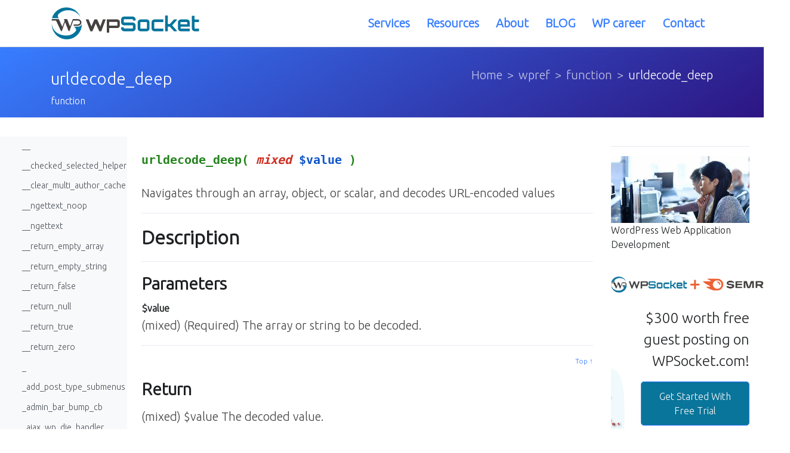

--- FILE ---
content_type: text/html; charset=UTF-8
request_url: https://wpsocket.com/wpref/function/urldecode_deep/
body_size: 49827
content:
<!DOCTYPE html>
<html lang="en">

<head>
<!-- Global site tag (gtag.js) - Google Analytics -->
<script async src="https://www.googletagmanager.com/gtag/js?id=UA-1144582-3"></script>
<script>
  window.dataLayer = window.dataLayer || [];
  function gtag(){dataLayer.push(arguments);}
  gtag('js', new Date());

  gtag('config', 'UA-1144582-3');
</script>

<script async src="https://pagead2.googlesyndication.com/pagead/js/adsbygoogle.js?client=ca-pub-8132871939749170"
     crossorigin="anonymous"></script>
<!-- -->

	<meta name="viewport" content="width=device-width, initial-scale=1, maximum-scale=1, user-scalable=no">
<link href="https://fonts.googleapis.com/css2?family=Ubuntu+Condensed&family=Ubuntu:wght@300&display=swap" rel="stylesheet"> 

  <!-- EKNOYON -->
	

		<title>urldecode_deep - WordPress Function | 2026</title>
	<script>window._wca = window._wca || [];</script>

<!-- Search Engine Optimization by Rank Math - https://s.rankmath.com/home -->
<title>urldecode_deep - wpSocket</title>
<meta name="description" content="Navigates through an array, object, or scalar, and decodes URL-encoded values"/>
<meta name="robots" content="index, follow, max-snippet:-1, max-video-preview:-1, max-image-preview:large"/>
<link rel="canonical" href="https://wpsocket.com/wpref/function/urldecode_deep/" />
<meta property="og:locale" content="en_US" />
<meta property="og:type" content="article" />
<meta property="og:title" content="urldecode_deep - wpSocket" />
<meta property="og:description" content="Navigates through an array, object, or scalar, and decodes URL-encoded values" />
<meta property="og:url" content="https://wpsocket.com/wpref/function/urldecode_deep/" />
<meta property="og:site_name" content="wpSocket" />
<meta name="twitter:card" content="summary_large_image" />
<meta name="twitter:title" content="urldecode_deep - wpSocket" />
<meta name="twitter:description" content="Navigates through an array, object, or scalar, and decodes URL-encoded values" />
<!-- /Rank Math WordPress SEO plugin -->

<link rel='dns-prefetch' href='//stats.wp.com' />
<link rel='dns-prefetch' href='//edge2-www.wpsocket.com' />
<link rel='dns-prefetch' href='//edge3-www.wpsocket.com' />
<link rel='dns-prefetch' href='//edge4-www.wpsocket.com' />
<link rel='dns-prefetch' href='//edge5-www.wpsocket.com' />
<link rel='dns-prefetch' href='//edge6-www.wpsocket.com' />
<link rel='dns-prefetch' href='//edge7-www.wpsocket.com' />
<link rel='dns-prefetch' href='//edge8-www.wpsocket.com' />
<link rel='dns-prefetch' href='//edge1-www.wpsocket.com' />
<link rel='dns-prefetch' href='//www.googletagmanager.com' />
<link rel="alternate" type="application/rss+xml" title="wpSocket &raquo; Feed" href="https://wpsocket.com/feed/" />
<link rel="alternate" type="application/rss+xml" title="wpSocket &raquo; Comments Feed" href="https://wpsocket.com/comments/feed/" />
<link rel="alternate" type="application/rss+xml" title="wpSocket &raquo; urldecode_deep Comments Feed" href="https://wpsocket.com/wpref/function/urldecode_deep/feed/" />
<script type="text/javascript">
window._wpemojiSettings = {"baseUrl":"https:\/\/s.w.org\/images\/core\/emoji\/14.0.0\/72x72\/","ext":".png","svgUrl":"https:\/\/s.w.org\/images\/core\/emoji\/14.0.0\/svg\/","svgExt":".svg","source":{"concatemoji":"https:\/\/wpsocket.com\/wp-includes\/js\/wp-emoji-release.min.js?ver=6.2.8"}};
/*! This file is auto-generated */
!function(e,a,t){var n,r,o,i=a.createElement("canvas"),p=i.getContext&&i.getContext("2d");function s(e,t){p.clearRect(0,0,i.width,i.height),p.fillText(e,0,0);e=i.toDataURL();return p.clearRect(0,0,i.width,i.height),p.fillText(t,0,0),e===i.toDataURL()}function c(e){var t=a.createElement("script");t.src=e,t.defer=t.type="text/javascript",a.getElementsByTagName("head")[0].appendChild(t)}for(o=Array("flag","emoji"),t.supports={everything:!0,everythingExceptFlag:!0},r=0;r<o.length;r++)t.supports[o[r]]=function(e){if(p&&p.fillText)switch(p.textBaseline="top",p.font="600 32px Arial",e){case"flag":return s("\ud83c\udff3\ufe0f\u200d\u26a7\ufe0f","\ud83c\udff3\ufe0f\u200b\u26a7\ufe0f")?!1:!s("\ud83c\uddfa\ud83c\uddf3","\ud83c\uddfa\u200b\ud83c\uddf3")&&!s("\ud83c\udff4\udb40\udc67\udb40\udc62\udb40\udc65\udb40\udc6e\udb40\udc67\udb40\udc7f","\ud83c\udff4\u200b\udb40\udc67\u200b\udb40\udc62\u200b\udb40\udc65\u200b\udb40\udc6e\u200b\udb40\udc67\u200b\udb40\udc7f");case"emoji":return!s("\ud83e\udef1\ud83c\udffb\u200d\ud83e\udef2\ud83c\udfff","\ud83e\udef1\ud83c\udffb\u200b\ud83e\udef2\ud83c\udfff")}return!1}(o[r]),t.supports.everything=t.supports.everything&&t.supports[o[r]],"flag"!==o[r]&&(t.supports.everythingExceptFlag=t.supports.everythingExceptFlag&&t.supports[o[r]]);t.supports.everythingExceptFlag=t.supports.everythingExceptFlag&&!t.supports.flag,t.DOMReady=!1,t.readyCallback=function(){t.DOMReady=!0},t.supports.everything||(n=function(){t.readyCallback()},a.addEventListener?(a.addEventListener("DOMContentLoaded",n,!1),e.addEventListener("load",n,!1)):(e.attachEvent("onload",n),a.attachEvent("onreadystatechange",function(){"complete"===a.readyState&&t.readyCallback()})),(e=t.source||{}).concatemoji?c(e.concatemoji):e.wpemoji&&e.twemoji&&(c(e.twemoji),c(e.wpemoji)))}(window,document,window._wpemojiSettings);
</script>
<style type="text/css">
img.wp-smiley,
img.emoji {
	display: inline !important;
	border: none !important;
	box-shadow: none !important;
	height: 1em !important;
	width: 1em !important;
	margin: 0 0.07em !important;
	vertical-align: -0.1em !important;
	background: none !important;
	padding: 0 !important;
}
</style>
	<link rel='stylesheet' id='wp-block-library-css' href='https://wpsocket.com/wp-includes/css/dist/block-library/style.min.css?ver=6.2.8' type='text/css' media='all' />
<style id='wp-block-library-inline-css' type='text/css'>
.has-text-align-justify{text-align:justify;}
</style>
<link rel='stylesheet' id='jetpack-videopress-video-block-view-css' href='https://wpsocket.com/wp-content/plugins/jetpack/jetpack_vendor/automattic/jetpack-videopress/build/block-editor/blocks/video/view.css?minify=false&#038;ver=317afd605f368082816f' type='text/css' media='all' />
<link rel='stylesheet' id='mediaelement-css' href='https://wpsocket.com/wp-includes/js/mediaelement/mediaelementplayer-legacy.min.css?ver=4.2.17' type='text/css' media='all' />
<link rel='stylesheet' id='wp-mediaelement-css' href='https://wpsocket.com/wp-includes/js/mediaelement/wp-mediaelement.min.css?ver=6.2.8' type='text/css' media='all' />
<link rel='stylesheet' id='wc-blocks-vendors-style-css' href='https://wpsocket.com/wp-content/plugins/woocommerce/packages/woocommerce-blocks/build/wc-blocks-vendors-style.css?ver=10.0.4' type='text/css' media='all' />
<link rel='stylesheet' id='wc-blocks-style-css' href='https://wpsocket.com/wp-content/plugins/woocommerce/packages/woocommerce-blocks/build/wc-blocks-style.css?ver=10.0.4' type='text/css' media='all' />
<link rel='stylesheet' id='classic-theme-styles-css' href='https://wpsocket.com/wp-includes/css/classic-themes.min.css?ver=6.2.8' type='text/css' media='all' />
<style id='global-styles-inline-css' type='text/css'>
body{--wp--preset--color--black: #000000;--wp--preset--color--cyan-bluish-gray: #abb8c3;--wp--preset--color--white: #ffffff;--wp--preset--color--pale-pink: #f78da7;--wp--preset--color--vivid-red: #cf2e2e;--wp--preset--color--luminous-vivid-orange: #ff6900;--wp--preset--color--luminous-vivid-amber: #fcb900;--wp--preset--color--light-green-cyan: #7bdcb5;--wp--preset--color--vivid-green-cyan: #00d084;--wp--preset--color--pale-cyan-blue: #8ed1fc;--wp--preset--color--vivid-cyan-blue: #0693e3;--wp--preset--color--vivid-purple: #9b51e0;--wp--preset--gradient--vivid-cyan-blue-to-vivid-purple: linear-gradient(135deg,rgba(6,147,227,1) 0%,rgb(155,81,224) 100%);--wp--preset--gradient--light-green-cyan-to-vivid-green-cyan: linear-gradient(135deg,rgb(122,220,180) 0%,rgb(0,208,130) 100%);--wp--preset--gradient--luminous-vivid-amber-to-luminous-vivid-orange: linear-gradient(135deg,rgba(252,185,0,1) 0%,rgba(255,105,0,1) 100%);--wp--preset--gradient--luminous-vivid-orange-to-vivid-red: linear-gradient(135deg,rgba(255,105,0,1) 0%,rgb(207,46,46) 100%);--wp--preset--gradient--very-light-gray-to-cyan-bluish-gray: linear-gradient(135deg,rgb(238,238,238) 0%,rgb(169,184,195) 100%);--wp--preset--gradient--cool-to-warm-spectrum: linear-gradient(135deg,rgb(74,234,220) 0%,rgb(151,120,209) 20%,rgb(207,42,186) 40%,rgb(238,44,130) 60%,rgb(251,105,98) 80%,rgb(254,248,76) 100%);--wp--preset--gradient--blush-light-purple: linear-gradient(135deg,rgb(255,206,236) 0%,rgb(152,150,240) 100%);--wp--preset--gradient--blush-bordeaux: linear-gradient(135deg,rgb(254,205,165) 0%,rgb(254,45,45) 50%,rgb(107,0,62) 100%);--wp--preset--gradient--luminous-dusk: linear-gradient(135deg,rgb(255,203,112) 0%,rgb(199,81,192) 50%,rgb(65,88,208) 100%);--wp--preset--gradient--pale-ocean: linear-gradient(135deg,rgb(255,245,203) 0%,rgb(182,227,212) 50%,rgb(51,167,181) 100%);--wp--preset--gradient--electric-grass: linear-gradient(135deg,rgb(202,248,128) 0%,rgb(113,206,126) 100%);--wp--preset--gradient--midnight: linear-gradient(135deg,rgb(2,3,129) 0%,rgb(40,116,252) 100%);--wp--preset--duotone--dark-grayscale: url('#wp-duotone-dark-grayscale');--wp--preset--duotone--grayscale: url('#wp-duotone-grayscale');--wp--preset--duotone--purple-yellow: url('#wp-duotone-purple-yellow');--wp--preset--duotone--blue-red: url('#wp-duotone-blue-red');--wp--preset--duotone--midnight: url('#wp-duotone-midnight');--wp--preset--duotone--magenta-yellow: url('#wp-duotone-magenta-yellow');--wp--preset--duotone--purple-green: url('#wp-duotone-purple-green');--wp--preset--duotone--blue-orange: url('#wp-duotone-blue-orange');--wp--preset--font-size--small: 13px;--wp--preset--font-size--medium: 20px;--wp--preset--font-size--large: 36px;--wp--preset--font-size--x-large: 42px;--wp--preset--spacing--20: 0.44rem;--wp--preset--spacing--30: 0.67rem;--wp--preset--spacing--40: 1rem;--wp--preset--spacing--50: 1.5rem;--wp--preset--spacing--60: 2.25rem;--wp--preset--spacing--70: 3.38rem;--wp--preset--spacing--80: 5.06rem;--wp--preset--shadow--natural: 6px 6px 9px rgba(0, 0, 0, 0.2);--wp--preset--shadow--deep: 12px 12px 50px rgba(0, 0, 0, 0.4);--wp--preset--shadow--sharp: 6px 6px 0px rgba(0, 0, 0, 0.2);--wp--preset--shadow--outlined: 6px 6px 0px -3px rgba(255, 255, 255, 1), 6px 6px rgba(0, 0, 0, 1);--wp--preset--shadow--crisp: 6px 6px 0px rgba(0, 0, 0, 1);}:where(.is-layout-flex){gap: 0.5em;}body .is-layout-flow > .alignleft{float: left;margin-inline-start: 0;margin-inline-end: 2em;}body .is-layout-flow > .alignright{float: right;margin-inline-start: 2em;margin-inline-end: 0;}body .is-layout-flow > .aligncenter{margin-left: auto !important;margin-right: auto !important;}body .is-layout-constrained > .alignleft{float: left;margin-inline-start: 0;margin-inline-end: 2em;}body .is-layout-constrained > .alignright{float: right;margin-inline-start: 2em;margin-inline-end: 0;}body .is-layout-constrained > .aligncenter{margin-left: auto !important;margin-right: auto !important;}body .is-layout-constrained > :where(:not(.alignleft):not(.alignright):not(.alignfull)){max-width: var(--wp--style--global--content-size);margin-left: auto !important;margin-right: auto !important;}body .is-layout-constrained > .alignwide{max-width: var(--wp--style--global--wide-size);}body .is-layout-flex{display: flex;}body .is-layout-flex{flex-wrap: wrap;align-items: center;}body .is-layout-flex > *{margin: 0;}:where(.wp-block-columns.is-layout-flex){gap: 2em;}.has-black-color{color: var(--wp--preset--color--black) !important;}.has-cyan-bluish-gray-color{color: var(--wp--preset--color--cyan-bluish-gray) !important;}.has-white-color{color: var(--wp--preset--color--white) !important;}.has-pale-pink-color{color: var(--wp--preset--color--pale-pink) !important;}.has-vivid-red-color{color: var(--wp--preset--color--vivid-red) !important;}.has-luminous-vivid-orange-color{color: var(--wp--preset--color--luminous-vivid-orange) !important;}.has-luminous-vivid-amber-color{color: var(--wp--preset--color--luminous-vivid-amber) !important;}.has-light-green-cyan-color{color: var(--wp--preset--color--light-green-cyan) !important;}.has-vivid-green-cyan-color{color: var(--wp--preset--color--vivid-green-cyan) !important;}.has-pale-cyan-blue-color{color: var(--wp--preset--color--pale-cyan-blue) !important;}.has-vivid-cyan-blue-color{color: var(--wp--preset--color--vivid-cyan-blue) !important;}.has-vivid-purple-color{color: var(--wp--preset--color--vivid-purple) !important;}.has-black-background-color{background-color: var(--wp--preset--color--black) !important;}.has-cyan-bluish-gray-background-color{background-color: var(--wp--preset--color--cyan-bluish-gray) !important;}.has-white-background-color{background-color: var(--wp--preset--color--white) !important;}.has-pale-pink-background-color{background-color: var(--wp--preset--color--pale-pink) !important;}.has-vivid-red-background-color{background-color: var(--wp--preset--color--vivid-red) !important;}.has-luminous-vivid-orange-background-color{background-color: var(--wp--preset--color--luminous-vivid-orange) !important;}.has-luminous-vivid-amber-background-color{background-color: var(--wp--preset--color--luminous-vivid-amber) !important;}.has-light-green-cyan-background-color{background-color: var(--wp--preset--color--light-green-cyan) !important;}.has-vivid-green-cyan-background-color{background-color: var(--wp--preset--color--vivid-green-cyan) !important;}.has-pale-cyan-blue-background-color{background-color: var(--wp--preset--color--pale-cyan-blue) !important;}.has-vivid-cyan-blue-background-color{background-color: var(--wp--preset--color--vivid-cyan-blue) !important;}.has-vivid-purple-background-color{background-color: var(--wp--preset--color--vivid-purple) !important;}.has-black-border-color{border-color: var(--wp--preset--color--black) !important;}.has-cyan-bluish-gray-border-color{border-color: var(--wp--preset--color--cyan-bluish-gray) !important;}.has-white-border-color{border-color: var(--wp--preset--color--white) !important;}.has-pale-pink-border-color{border-color: var(--wp--preset--color--pale-pink) !important;}.has-vivid-red-border-color{border-color: var(--wp--preset--color--vivid-red) !important;}.has-luminous-vivid-orange-border-color{border-color: var(--wp--preset--color--luminous-vivid-orange) !important;}.has-luminous-vivid-amber-border-color{border-color: var(--wp--preset--color--luminous-vivid-amber) !important;}.has-light-green-cyan-border-color{border-color: var(--wp--preset--color--light-green-cyan) !important;}.has-vivid-green-cyan-border-color{border-color: var(--wp--preset--color--vivid-green-cyan) !important;}.has-pale-cyan-blue-border-color{border-color: var(--wp--preset--color--pale-cyan-blue) !important;}.has-vivid-cyan-blue-border-color{border-color: var(--wp--preset--color--vivid-cyan-blue) !important;}.has-vivid-purple-border-color{border-color: var(--wp--preset--color--vivid-purple) !important;}.has-vivid-cyan-blue-to-vivid-purple-gradient-background{background: var(--wp--preset--gradient--vivid-cyan-blue-to-vivid-purple) !important;}.has-light-green-cyan-to-vivid-green-cyan-gradient-background{background: var(--wp--preset--gradient--light-green-cyan-to-vivid-green-cyan) !important;}.has-luminous-vivid-amber-to-luminous-vivid-orange-gradient-background{background: var(--wp--preset--gradient--luminous-vivid-amber-to-luminous-vivid-orange) !important;}.has-luminous-vivid-orange-to-vivid-red-gradient-background{background: var(--wp--preset--gradient--luminous-vivid-orange-to-vivid-red) !important;}.has-very-light-gray-to-cyan-bluish-gray-gradient-background{background: var(--wp--preset--gradient--very-light-gray-to-cyan-bluish-gray) !important;}.has-cool-to-warm-spectrum-gradient-background{background: var(--wp--preset--gradient--cool-to-warm-spectrum) !important;}.has-blush-light-purple-gradient-background{background: var(--wp--preset--gradient--blush-light-purple) !important;}.has-blush-bordeaux-gradient-background{background: var(--wp--preset--gradient--blush-bordeaux) !important;}.has-luminous-dusk-gradient-background{background: var(--wp--preset--gradient--luminous-dusk) !important;}.has-pale-ocean-gradient-background{background: var(--wp--preset--gradient--pale-ocean) !important;}.has-electric-grass-gradient-background{background: var(--wp--preset--gradient--electric-grass) !important;}.has-midnight-gradient-background{background: var(--wp--preset--gradient--midnight) !important;}.has-small-font-size{font-size: var(--wp--preset--font-size--small) !important;}.has-medium-font-size{font-size: var(--wp--preset--font-size--medium) !important;}.has-large-font-size{font-size: var(--wp--preset--font-size--large) !important;}.has-x-large-font-size{font-size: var(--wp--preset--font-size--x-large) !important;}
.wp-block-navigation a:where(:not(.wp-element-button)){color: inherit;}
:where(.wp-block-columns.is-layout-flex){gap: 2em;}
.wp-block-pullquote{font-size: 1.5em;line-height: 1.6;}
</style>
<link rel='stylesheet' id='contact-form-7-css' href='https://wpsocket.com/wp-content/plugins/contact-form-7/includes/css/styles.css?ver=5.5.6' type='text/css' media='all' />
<link rel='stylesheet' id='woocommerce-layout-css' href='https://wpsocket.com/wp-content/plugins/woocommerce/assets/css/woocommerce-layout.css?ver=7.7.0' type='text/css' media='all' />
<style id='woocommerce-layout-inline-css' type='text/css'>

	.infinite-scroll .woocommerce-pagination {
		display: none;
	}
</style>
<link rel='stylesheet' id='woocommerce-smallscreen-css' href='https://wpsocket.com/wp-content/plugins/woocommerce/assets/css/woocommerce-smallscreen.css?ver=7.7.0' type='text/css' media='only screen and (max-width: 768px)' />
<link rel='stylesheet' id='woocommerce-general-css' href='https://wpsocket.com/wp-content/plugins/woocommerce/assets/css/woocommerce.css?ver=7.7.0' type='text/css' media='all' />
<style id='woocommerce-inline-inline-css' type='text/css'>
.woocommerce form .form-row .required { visibility: visible; }
</style>
<link rel='stylesheet' id='fw-all-min-styles-css' href='https://wpsocket.com/wp-content/themes/particle.wpSocket/template/../source.package/fontawesome-free-5.11.2-web/css/all.min.css?ver=.1589260827' type='text/css' media='all' />
<link rel='stylesheet' id='jquery-ui-styles-css' href='https://edge1-www.wpsocket.com/wp-content/themes/particle.wpSocket/template/../source.package/front-v2.9.2/assets/vendor/jquery-ui/themes/base/jquery-ui.min.css?ver=.1589260828' type='text/css' media='all' />
<link rel='stylesheet' id='docs-styles-css' href='https://edge2-www.wpsocket.com/wp-content/themes/particle.wpSocket/template/../source.package/front-v2.9.2/assets/css/docs.css?ver=.1683183394' type='text/css' media='all' />
<link rel='stylesheet' id='animate-styles-css' href='https://edge3-www.wpsocket.com/wp-content/themes/particle.wpSocket/template/../source.package/front-v2.9.2/assets/vendor/animate.css/animate.min.css?ver=.1589260828' type='text/css' media='all' />
<link rel='stylesheet' id='megamenu-styles-css' href='https://edge4-www.wpsocket.com/wp-content/themes/particle.wpSocket/template/../source.package/front-v2.9.2/assets/vendor/hs-megamenu/src/hs.megamenu.css?ver=.1589260828' type='text/css' media='all' />
<link rel='stylesheet' id='fancybox-styles-css' href='https://edge5-www.wpsocket.com/wp-content/themes/particle.wpSocket/template/../source.package/front-v2.9.2/assets/vendor/fancybox/jquery.fancybox.css?ver=.1589260828' type='text/css' media='all' />
<link rel='stylesheet' id='dzsparallaxer-styles-css' href='https://edge6-www.wpsocket.com/wp-content/themes/particle.wpSocket/template/../source.package/front-v2.9.2/assets/vendor/dzsparallaxer/dzsparallaxer.css?ver=.1591949785' type='text/css' media='all' />
<link rel='stylesheet' id='slick-styles-css' href='https://edge7-www.wpsocket.com/wp-content/themes/particle.wpSocket/template/../source.package/front-v2.9.2/assets/vendor/slick-carousel/slick/slick.css?ver=.1589260828' type='text/css' media='all' />
<link rel='stylesheet' id='theme-styles-css' href='https://edge8-www.wpsocket.com/wp-content/themes/particle.wpSocket/template/../source.package/front-v2.9.2/assets/css/theme.css?ver=.1683183537' type='text/css' media='all' />
<link rel='stylesheet' id='custom-theme-styles-css' href='https://edge1-www.wpsocket.com/wp-content/themes/particle.wpSocket/template/../source.package/front-v2.9.2/assets/css/custom.css?ver=.1651126703' type='text/css' media='all' />
<link rel='stylesheet' id='jetpack_css-css' href='https://wpsocket.com/wp-content/plugins/jetpack/css/jetpack.css?ver=12.1' type='text/css' media='all' />
<script type='text/javascript' src='https://wpsocket.com/wp-includes/js/jquery/jquery.min.js?ver=3.6.4' id='jquery-core-js'></script>
<script type='text/javascript' src='https://wpsocket.com/wp-includes/js/jquery/jquery-migrate.min.js?ver=3.4.0' id='jquery-migrate-js'></script>
<script type='text/javascript' id='WCPAY_ASSETS-js-extra'>
/* <![CDATA[ */
var wcpayAssets = {"url":"https:\/\/wpsocket.com\/wp-content\/plugins\/woocommerce-payments\/dist\/"};
/* ]]> */
</script>
<script defer type='text/javascript' src='https://stats.wp.com/s-202605.js' id='woocommerce-analytics-js'></script>
<script type='text/javascript' src='https://edge2-www.wpsocket.com/wp-content/themes/particle.wpSocket/template/../source.package/front-v2.9.2/assets/vendor/jquery/dist/jquery.min.js?ver=.1589260828' id='jquery-scripts-js'></script>

<!-- Google Analytics snippet added by Site Kit -->
<script type='text/javascript' src='https://www.googletagmanager.com/gtag/js?id=UA-260317843-1' id='google_gtagjs-js' async></script>
<script type='text/javascript' id='google_gtagjs-js-after'>
window.dataLayer = window.dataLayer || [];function gtag(){dataLayer.push(arguments);}
gtag('set', 'linker', {"domains":["wpsocket.com"]} );
gtag("js", new Date());
gtag("set", "developer_id.dZTNiMT", true);
gtag("config", "UA-260317843-1", {"anonymize_ip":true});
gtag("config", "G-33DY6S646P");
</script>

<!-- End Google Analytics snippet added by Site Kit -->
<link rel="https://api.w.org/" href="https://wpsocket.com/wp-json/" /><link rel="alternate" type="application/json" href="https://wpsocket.com/wp-json/wp/v2/wpref/613861" /><link rel="EditURI" type="application/rsd+xml" title="RSD" href="https://wpsocket.com/xmlrpc.php?rsd" />
<link rel="wlwmanifest" type="application/wlwmanifest+xml" href="https://wpsocket.com/wp-includes/wlwmanifest.xml" />
<meta name="generator" content="WordPress 6.2.8" />
<link rel="alternate" type="application/json+oembed" href="https://wpsocket.com/wp-json/oembed/1.0/embed?url=https%3A%2F%2Fwpsocket.com%2Fwpref%2Ffunction%2Furldecode_deep%2F" />
<link rel="alternate" type="text/xml+oembed" href="https://wpsocket.com/wp-json/oembed/1.0/embed?url=https%3A%2F%2Fwpsocket.com%2Fwpref%2Ffunction%2Furldecode_deep%2F&#038;format=xml" />
<meta name="generator" content="Site Kit by Google 1.95.0" />	<style>img#wpstats{display:none}</style>
		<meta name="mobile-web-app-capable" content="yes">
<meta name="apple-mobile-web-app-capable" content="yes">
<meta name="apple-mobile-web-app-title" content="wpSocket - Connecting WordPress People">
<meta name="keywords" content = "wpsocket, wp-socket, WordPress, wp, WordPress Download, WordPress Login, WordPress Themes, WordPress Plugins, WordPress Reference, WordPress Hosting, WordPress Community, WordPress Outsourcing, WordPress Freelancing, WordPress Tutorials, WordPress WooCommerce, WordPress e-commerce, WordPress Optimization, WordPress Security, WordPress Development, WordPress Plugins Development, WordPress Themes Development, WordPress Marketplace, woocommerce, WordPress Blog, WordPress Templates, WordPress Website, WordPress SEO, WordPress Developer">
<meta name="description" content = "wpSocket is 'Connecting WordPress People' round the globe. At wpSocket, we aim to bring the best WordPress Developers, Administrators, Bloggers, Outsourcers, Freelancers, Site Owners, Buyers, Sellers under the same hub and spoke. We are in the phase of vigorous Continuous Development and Integration. This is a Community Driven Effort. We need your hand!">
<meta name="language" content = "EN">
<meta name="robots" content = "index,follow">
<meta name="copyright" content = "Copyright (c) 2017-2020, wpSocket">
<meta name="url" content = "https://wpsocket.com/wpref/function/urldecode_deep/">
<meta name="identifier-URL" content = "https://wpsocket.com/wpref/function/urldecode_deep/">
<meta name="coverage" content = "Worldwide">
<meta name="distribution" content = "Global">
<meta name="generator" content = "Particle Theme for wpSocket by wpSocket">
<link rel="icon" href="/wp-content/themes/particle.wpSocket/source.package/front-v2.9.2/assets/img/logos/wpsocket.png" type="image/png" sizes="16x16">
	<noscript><style>.woocommerce-product-gallery{ opacity: 1 !important; }</style></noscript>
	
<!-- Google AdSense snippet added by Site Kit -->
<meta name="google-adsense-platform-account" content="ca-host-pub-2644536267352236">
<meta name="google-adsense-platform-domain" content="sitekit.withgoogle.com">
<!-- End Google AdSense snippet added by Site Kit -->
<style type="text/css">.recentcomments a{display:inline !important;padding:0 !important;margin:0 !important;}</style><link rel="icon" href="https://wpsocket.com/wp-content/uploads/Wps-favicon.png" sizes="32x32" />
<link rel="icon" href="https://wpsocket.com/wp-content/uploads/Wps-favicon.png" sizes="192x192" />
<link rel="apple-touch-icon" href="https://wpsocket.com/wp-content/uploads/Wps-favicon.png" />
<meta name="msapplication-TileImage" content="https://wpsocket.com/wp-content/uploads/Wps-favicon.png" />
  <!-- /EKNOYON -->

<!--	
<script src="https://config.metomic.io/config.js?id=prj:dfad2ba1-0565-4dbd-86fe-9a6d091336b8" crossorigin charset="utf-8"></script>
<script src="https://consent-manager.metomic.io/embed.js" crossorigin charset="utf-8"></script>
-->
</head>
<body>
<!--========FACEBOOK MESSENGER======-->
<style>
/* ***************
 * FB on left side 
 ******************/
/* this is for the circle position */
.fb_dialog.fb_dialog_advanced {
    left: 18pt;
}

/* The following are for the chat box, on display and on hide */
iframe.fb_customer_chat_bounce_in_v2 {
    left: 9pt;
}
iframe.fb_customer_chat_bounce_out_v2 {
    left: 9pt;
}

.custom-modal {
		float: right;
		bottom: 0;
		position: fixed;
		right: 0;
	}
</style>
<!-- Load Facebook SDK for JavaScript -->
      <div id="fb-root"></div>
      <script>/*
        window.fbAsyncInit = function() {
          FB.init({
            xfbml            : true,
            version          : 'v5.0'
          });
        };

        (function(d, s, id) {
        var js, fjs = d.getElementsByTagName(s)[0];
        if (d.getElementById(id)) return;
        js = d.createElement(s); js.id = id;
        js.src = 'https://wpsocket.com/wp-content/xfbml.customerchat.js';
        fjs.parentNode.insertBefore(js, fjs);
      }(document, 'script', 'facebook-jssdk')); */</script>

      <!-- Your customer chat code -->
      <div class="fb-customerchat"
        attribution=setup_tool
        page_id="101132674575766"
  theme_color="#377dff"
  logged_in_greeting="Hi! How can we help you?"
  logged_out_greeting="Hi! How can we help you?">
      </div>
<!--========FACEBOOK MESSENGER END========-->

  <!-- ========== HEADER ========== -->

	
  <header id="header" class="u-header"
          data-header-fix-moment="500"
          data-header-fix-effect="slide">
    <div class="u-header__section">
      <div id="logoAndNav" class="container">
      	<!-- Nav -->
      	<nav class="js-mega-menu navbar navbar-expand-md u-header__navbar u-header__navbar--no-space hs-menu-initialized hs-menu-horizontal">
      		<!-- Logo -->
      		<a class="d-inline-flex align-items-center" href="https://wpsocket.com" aria-label="wpSocket">
      			<img width="250" src="https://wpsocket.com/wp-content/themes/particle.wpSocket/asset/base/img/logo.svg" alt="wpSocket - Connecting WordPress People">
      		</a>


      		<!-- <a href="https://facebook.com/wpsocket.official" target="_blank" rel="nofollow" style="font-size:24px" title="Follow us on Facebook"><i class="p-1 mt-2 fab fa-facebook btn-mbhide"></i></a>
			<a href="https://twitter.com/wpsocket" target="_blank" rel="nofollow" style="font-size:24px" title = "Follow us on Twitter"><i class="p-1 mt-2 fab fa-twitter btn-mbhide"></i></a>
			<a href="https://instagram.com/wpsocket.official" target="_blank" rel="nofollow" style="font-size:24px" title = "Follow us on Instagram"><i class="p-1 mt-2 fab fa-instagram btn-mbhide"></i></a>
			<a href="https://pinterest.com/wpsocket" target="_blank" rel="nofollow" style="font-size:24px" title = "Follow us on Pinterest"><i class="p-1 mt-2 fab fa-pinterest btn-mbhide"></i></a>
			<a href="https://reddit.com/u/wpsocket" target="_blank" rel="nofollow" style="font-size:24px" title = "Follow us on Reddit"><i class="p-1 mt-2 fab fa-reddit btn-mbhide"></i></a>
			<a href="https://linkedin.com/company/wpsocket" target="_blank" rel="nofollow" style="font-size:24px" title = "Follow us on Linkedin"><i class="p-1 mt-2 fab fa-linkedin btn-mbhide"></i></a>
			<a href="https://github.com/wpsocket-com" target="_blank" rel="nofollow" style="font-size:24px" title = "Follow us on Github"><i class="p-1 mt-2 fab fa-github btn-mbhide"></i></a>
			<a href="https://wpsocket.tumblr.com" target="_blank" rel="nofollow" style="font-size:24px" title = "Follow us on Tumblr"><i class="p-1 mt-2 fab fa-tumblr btn-mbhide"></i></a>
			<a href="https://profiles.wordpress.org/wpsocket/" target="_blank" rel="nofollow" style="font-size:24px" title = "Follow us on WordPress"><i class="p-1 mt-2 fab fa-wordpress btn-mbhide"></i></a> -->
      		<!-- End Logo -->
      		<!-- Single DropDown -->


      		<!-- Responsive Toggle Button -->
      		<button type="button" class="navbar-toggler btn u-hamburger" aria-label="Toggle navigation" aria-expanded="false" aria-controls="navBar" data-toggle="collapse" data-target="#navBar">
      			<span id="hamburgerTrigger" class="u-hamburger__box">
      				<span class="u-hamburger__inner"></span>
      			</span>
      		</button>
      		<!-- End Responsive Toggle Button -->

      		<!-- Navigation -->
      		<div id="navBar" class="collapse navbar-collapse u-header__navbar-collapse ">
      			<ul class="navbar-nav u-header__navbar-nav">
      				<!--
							<li class="nav-item u-header__nav-item">
								<a class="nav-link u-header__nav-link" href="https://wpsocket.com/list/plugin/popular/" title="Popular WordPress Plugins">Popular</a>
							</li>
							-->
      				<!-- <li class="nav-item u-header__nav-item">
								<a class="nav-link u-header__nav-link" href="https://wpsocket.com/list/plugin/most-rated/" title="Most Rated WordPress Plugins">Most Rated</a>
							</li>
							 <li class="nav-item u-header__nav-item">
								<a class="nav-link u-header__nav-link" href="https://wpsocket.com/list/plugin/most-reviewed/" title="Most Reviewed WordPress Plugins">Most Reviewed</a>
							</li>
							 <li class="nav-item u-header__nav-item">
								<a class="nav-link u-header__nav-link" href="https://wpsocket.com/list/plugin/most-downloaded/" title="Most Downloaded WordPress Plugins">Most Downloaded</a>
							</li>
							 <li class="nav-item u-header__nav-item">
								<a class="nav-link u-header__nav-link" href="https://wpsocket.com/list/plugin/most-active-installations/" title="Most Active Installed WordPress Plugins">Most Active</a>
							</li>
							 <li class="nav-item u-header__nav-item">
								<a class="nav-link u-header__nav-link" href="https://wpsocket.com/list/plugin/recently-updated/" title="Recenly Uploaded WordPress Plugins">Recently Updated</a>
							</li>
							 <li class="nav-item u-header__nav-item">
								<a class="nav-link u-header__nav-link" href="https://wpsocket.com/list/plugin/latest/" title="Latest WordPress Plugins">Latest</a>
							</li> -->




      				<!-- SERVICE - Submenu -->
      				<li class="nav-item hs-has-sub-menu u-header__nav-item" xdata-event="hover" xdata-animation-in="slideInUp" xdata-animation-out="fadeOut">
      					<a id="serviceMenu" class="nav-link u-header__nav-link u-header__nav-link-toggle font-weight-bold text-primary" href="#" aria-haspopup="true" aria-expanded="false" aria-labelledby="serviceSubMenu">Services</a>

      					<ul id="serviceSubMenu" class="hs-sub-menu u-header__sub-menu u-header__sub-menu--spacer animated fadeOut" aria-labelledby="blogMegaMenu" style="min-width: 350px; display: none;">
      						<li><a class="nav-link u-header__sub-menu-nav-link" href="https://wpsocket.com/service/wordpress-recovery-and-repair/">WordPress&nbsp;<b>Recovery &amp; Repair</b>&nbsp;Service</a></li>
      						<li><a class="nav-link u-header__sub-menu-nav-link" href="https://wpsocket.com/service/wordpress-malware-removal/">WordPress&nbsp;<b>Malware Removal</b>&nbsp;Service</a></li>
      						<li><a class="nav-link u-header__sub-menu-nav-link" href="https://wpsocket.com/service/wordpress-high-performance-speed-optimization/">WordPress&nbsp;<b>Speed Optimization</b>&nbsp;Service</a></li>
      						<li><a class="nav-link u-header__sub-menu-nav-link" href="https://wpsocket.com/service/wordpress-migration/">WordPress&nbsp;<b>Migration</b>&nbsp;Service</a></li>
      					</ul>
      				</li>
      				<!-- SERVICE Submenu -->

      				<li class="nav-item hs-has-sub-menu u-header__nav-item" data-event="hover" data-animation-in="slideInUp" data-animation-out="fadeOut">
      					<a id="pagesMegaMenu" class="nav-link u-header__nav-link u-header__nav-link-toggle font-weight-bold text-primary" href="javascript:;" aria-haspopup="true" aria-expanded="false" aria-labelledby="pagesSubMenu">Resources</a>

      					<!-- Pages - Submenu -->
      					<ul id="pagesSubMenu" class="hs-sub-menu u-header__sub-menu" aria-labelledby="pagesMegaMenu" style="min-width: 230px;">
      						<!-- Account -->
      						<li class="hs-has-sub-menu">
      							<a id="navLinkPagesAccount" class="nav-link u-header__sub-menu-nav-link u-header__sub-menu-nav-link-toggle" href="javascript:;" aria-haspopup="true" aria-expanded="false" aria-controls="navSubmenuPagesAccount">WP Infractucture</a>

      							<ul id="navSubmenuPagesAccount" class="hs-sub-menu u-header__sub-menu" aria-labelledby="navLinkPagesAccount" style="min-width: 230px;">
      								<li><a class="nav-link u-header__sub-menu-nav-link" href="https://wpsocket.com/infra/wordpress-cdn/">WordPress CDN</a></li>
      								<li><a class="nav-link u-header__sub-menu-nav-link" href="https://wpsocket.com/infra/wordpress-waf/">WordPress WAF</a></li>
      								<li><a class="nav-link u-header__sub-menu-nav-link" href="https://wpsocket.com/infra/wordpress-ssl/">WordPress SSL</a></li>
      								<li><a class="nav-link u-header__sub-menu-nav-link" href="https://wpsocket.com/infra/wordpress-geodns/">WordPress GeoDNS</a></li>
      								<li><a class="nav-link u-header__sub-menu-nav-link" href="https://wpsocket.com/infra/wordpress-loadbalancer/">WordPress Load Balancer</a></li>
      								<li><a class="nav-link u-header__sub-menu-nav-link" href="https://wpsocket.com/infra/wordpress-redis/">WordPress Redis</a></li>
      							</ul>

      						</li>
      						<!-- End Account -->

      						<!-- Company -->
      						<li class="hs-has-sub-menu">
      							<a id="navLinkPagesCompany" class="nav-link u-header__sub-menu-nav-link u-header__sub-menu-nav-link-toggle" href="javascript:;" aria-haspopup="true" aria-expanded="false" aria-controls="navSubmenuPagesCompany">WP Themes</a>

      							<ul id="navSubmenuPagesCompany" class="hs-sub-menu u-header__sub-menu" aria-labelledby="navLinkPagesCompany" style="min-width: 230px;">
      								<li><a class="nav-link u-header__sub-menu-nav-link" href="https://wpsocket.com/list/theme/most-rated/">Most Rated WordPress Themes</a></li>
      								<li><a class="nav-link u-header__sub-menu-nav-link" href="https://wpsocket.com/list/theme/most-reviewed/">Most Reviewed WordPress Themes</a></li>
      								<li><a class="nav-link u-header__sub-menu-nav-link" href="https://wpsocket.com/list/theme/most-downloaded/">Most Downloaded WordPress Themes</a></li>
      								<li><a class="nav-link u-header__sub-menu-nav-link" href="https://wpsocket.com/list/theme/most-active-installations/">Most Active Installed WordPress Themes</a></li>
      								<li><a class="nav-link u-header__sub-menu-nav-link" href="https://wpsocket.com/list/theme/recently-updated/">Recently Updated WordPress Themes</a></li>
      								<li><a class="nav-link u-header__sub-menu-nav-link" href="https://wpsocket.com/list/theme/latest/">Latest WordPress Themes</a></li>

      							</ul>
      						</li>
      						<!-- Company -->

      						<!-- Portfolio -->
      						<li class="hs-has-sub-menu">
      							<a id="navLinkPagesPortfolio" class="nav-link u-header__sub-menu-nav-link u-header__sub-menu-nav-link-toggle" href="javascript:;" aria-haspopup="true" aria-expanded="false" aria-controls="navSubmenuPagesPortfolio">WP Plugins</a>

      							<ul id="navSubmenuPagesPortfolio" class="hs-sub-menu u-header__sub-menu" aria-labelledby="navLinkPagesPortfolio" style="min-width: 230px;">
      								<li><a class="nav-link u-header__sub-menu-nav-link" href="https://wpsocket.com/list/plugin/most-rated/" title="Most Rated WordPress Plugins">Most Rated WordPress Plugins</a></li>
      								<li><a class="nav-link u-header__sub-menu-nav-link" href="https://wpsocket.com/list/plugin/most-reviewed/" title="Most Reviewed WordPress Plugins">Most Reviewed WordPress Plugins</a></li>
      								<li><a class="nav-link u-header__sub-menu-nav-link" href="https://wpsocket.com/list/plugin/most-downloaded/" title="Most Downloaded WordPress Plugins">Most Downloaded WordPress Plugins</a></li>
      								<li><a class="nav-link u-header__sub-menu-nav-link" href="https://wpsocket.com/list/plugin/most-active-installations/" title="Most Active Installed WordPress Plugins">Most Active Installed WordPress Plugins</a></li>
      								<li><a class="nav-link u-header__sub-menu-nav-link" href="https://wpsocket.com/list/plugin/recently-updated/" title="Recently Updated WordPress Plugins">Recently Updated WordPress Plugins</a></li>
      								<li><a class="nav-link u-header__sub-menu-nav-link" href="https://wpsocket.com/list/plugin/latest/" title="Latest WordPress Plugins">Latest WordPress Plugins</a></li>

      							</ul>
      						</li>
      						<!-- End Portfolio -->

      						<!-- Login -->
      						<li class="hs-has-sub-menu">
      							<a id="navLinkPagesLogin" class="nav-link u-header__sub-menu-nav-link u-header__sub-menu-nav-link-toggle" href="javascript:;" aria-haspopup="true" aria-expanded="false" aria-controls="navSubmenuPagesLogin">WP Referrence</a>

      							<ul id="navSubmenuPagesLogin" class="hs-sub-menu u-header__sub-menu" aria-labelledby="navLinkPagesLogin" style="min-width: 230px;">
      								<li><a class="nav-link u-header__sub-menu-nav-link" href="https://wpsocket.com/wpref/function/" title="WordPress Functions">Functions</a></li>
      								<li><a class="nav-link u-header__sub-menu-nav-link" href="https://wpsocket.com/wpref/class/" title="WordPress Classes">Classes</a></li>
      								<li><a class="nav-link u-header__sub-menu-nav-link" href="https://wpsocket.com/wpref/method/" title="WordPress Methods">Methods</a></li>
      							</ul>
      						</li>
      						<!-- Signup -->

      					</ul>
      					<!-- End Pages - Submenu -->
      				</li>

      				<!-- INFO - Submenu -->
      				<li class="nav-item hs-has-sub-menu u-header__nav-item" xdata-event="hover" xdata-animation-in="slideInUp" xdata-animation-out="fadeOut">
      					<a id="infoMenu" class="nav-link u-header__nav-link u-header__nav-link-toggle font-weight-bold text-primary" href="#" aria-haspopup="true" aria-expanded="false" aria-labelledby="infoSubMenu">About</a>

      					<ul id="infoSubMenu" class="hs-sub-menu u-header__sub-menu u-header__sub-menu--spacer animated fadeOut" aria-labelledby="blogMegaMenu" style="min-width: 250px; display: none;">
      						<li><a class="nav-link u-header__sub-menu-nav-link" href="https://wpsocket.com/info/about-us/">About wpSocket</a></li>
      						<li><a class="nav-link u-header__sub-menu-nav-link" href="https://wpsocket.com/info/write-for-us/">Write for wpSocket</a></li>
      						<li><a class="nav-link u-header__sub-menu-nav-link" href="https://wpsocket.com/info/advertise-with-us/">Advertise with wpSocket</a></li>
      						<li><a class="nav-link u-header__sub-menu-nav-link" href="https://wpsocket.com/info/contact-us/">Contact wpSocket</a></li>
      					</ul>
      				</li>
      				<!-- INFO Submenu -->




      				<!-- blog - Submenu -->
      				<li class="nav-item hs-has-sub-menu u-header__nav-item" xdata-event="hover" xdata-animation-in="slideInUp" xdata-animation-out="fadeOut">
      					<a id="blogMenu" class="nav-link u-header__nav-link u-header__nav-link-toggle font-weight-bold text-primary" href="https://wpsocket.com/blog/" aria-haspopup="true" aria-expanded="false" aria-labelledby="blogSubMenu">BLOG</a>

      					<ul id="blogSubMenu" class="hs-sub-menu u-header__sub-menu u-header__sub-menu--spacer animated fadeOut" aria-labelledby="blogMegaMenu" style="min-width: 250px; display: none;">
      						<li><a class="nav-link u-header__sub-menu-nav-link" href="https://wpsocket.com/blog/">Read wpSocket Blogs</a></li>
      					</ul>
      				</li>

      				<!-- blog Submenu -->



      				<!-- LEGAL - Submenu
               <li class="nav-item hs-has-sub-menu u-header__nav-item" xxdata-event="hover" xxdata-animation-in="slideInUp" xxdata-animation-out="fadeOut">
                <a id="legalMenu" class="nav-link u-header__nav-link u-header__nav-link-toggle font-weight-bold text-primary" href="#" aria-haspopup="true" aria-expanded="false" aria-labelledby="legalSubMenu">LEGAL</a>

                <ul id="legalSubMenu" class="hs-sub-menu u-header__sub-menu u-header__sub-menu--spacer animated fadeOut" aria-labelledby="blogMegaMenu" style="min-width: 250px; display: none;">
                  <li><a class="nav-link u-header__sub-menu-nav-link" href="https://wpsocket.com/info/gdpr-compliance/">GDPR Compliance Statement</a></li>
                  <li><a class="nav-link u-header__sub-menu-nav-link" href="https://wpsocket.com/info/disclaimer/">Disclaimer</a></li>
                  <li><a class="nav-link u-header__sub-menu-nav-link" href="https://wpsocket.com/info/terms-of-service/">Terms of Service</a></li>
                  <li><a class="nav-link u-header__sub-menu-nav-link" href="https://wpsocket.com/info/privacy-policy/">Privacy Policy</a></li>
								</ul>
               </li> 
              LEGAL Submenu -->

      				<!-- ACCOUNT - Submenu -->
      				<li class="nav-item hs-has-sub-menu u-header__nav-item" xxdata-event="hover" xxdata-animation-in="slideInUp" xxdata-animation-out="fadeOut">
      					<a id="accountMenu" class="nav-link u-header__nav-link u-header__nav-link-toggle font-weight-bold text-primary" href="#" aria-haspopup="true" aria-expanded="false" aria-labelledby="accountSubMenu">WP career</a>

      					<ul id="accountSubMenu" class="hs-sub-menu u-header__sub-menu u-header__sub-menu--spacer animated fadeOut" aria-labelledby="blogMegaMenu" style="min-width: 250px; display: none;">
      						<li>

      							<a class="nav-link u-header__sub-menu-nav-link" href="#">Learn with WP </a>
      						</li>
      						<li>
      							<a class="nav-link u-header__sub-menu-nav-link" href="#">Earn with WP</a>
      						</li>
      					</ul>
      				</li>
      				<!-- ACCOUNT Submenu -->
					  <li class="nav-item hs-has-sub-menu u-header__nav-item" xdata-event="hover" xdata-animation-in="slideInUp" xdata-animation-out="fadeOut">
      					<a id="contactMenu" class="nav-link u-header__nav-link u-header__nav-link-toggle font-weight-bold text-primary" href="https://wpsocket.com/info/contact-us/" >Contact</a>
      				</li>
      			</ul>
      		</div>
      		<!-- End Navigation -->
      	</nav>
      	<!-- End Nav -->
      </div>
    </div>
  </header>
  <!-- ========== END HEADER ========== -->
<style>
a > span[aria-hidden="true"] {
    display: none;
}

.myellipsis{
	text-overflow: ellipsis !important;
	white-space: nowrap;
}
</style>
	<!-- Breadcrumb Section -->
	<div class="gradient-half-primary-v5">
		<div class="container space-top-1 pb-3">
			<div class="row">
				<div class="col-lg-6 order-lg-2 text-lg-right mb-4 mb-lg-0">
					<div class="d-flex d-lg-inline-block justify-content-between justify-content-lg-end align-items-center align-items-lg-start">
						<!-- Breadcrumb -->
						<ol class="breadcrumb breadcrumb-white breadcrumb-no-gutter mb-0">
							<li class="breadcrumb-item"><a class="breadcrumb-link" href="https://wpsocket.com/">Home</a></li>
							<li class="breadcrumb-item"><a class="breadcrumb-link" href="https://wpsocket.com/wpref/">wpref</a></li>
							<li class="breadcrumb-item"><a class="breadcrumb-link" href="https://wpsocket.com/wpref/function/">function</a></li>
							<li class="breadcrumb-item active" aria-current="page">urldecode_deep</li>
						</ol>
						<!-- End Breadcrumb -->

					
					</div>
				</div>

				<div class="col-lg-6 order-lg-1">
					<!-- User Info -->
					<div class="media d-block d-sm-flex align-items-sm-center">
						
						<div class="media-body">
							<h1 class="h3 text-white font-weight-medium mb-1">urldecode_deep</h1>
							<span class="d-block text-white">function</span>
						</div>
					</div>
					<!-- End User Info -->
				</div>
			</div>
		</div>


	</div>
	<!-- End Breadcrumb Section -->


  <!-- ========== MAIN CONTENT ========== -->
  <div class="container-fluid">
    <div class="row mt-5">
      <!-- Sidebar -->
      <nav id="leftsidebar" class="col-md-3 col-xl-2 bg-light navbar-expand-md" style="overflow: scroll; height: 5521px;">
	<ul class="hs-sidebar__nav">
<li class="hs-sidebar__item" title="__"><a class="hs-sidebar__link myellipsis" href="https://wpsocket.com/wpref/function/__/">__</a></li>
<li class="hs-sidebar__item" title="__checked_selected_helper"><a class="hs-sidebar__link myellipsis" href="https://wpsocket.com/wpref/function/__checked_selected_helper/">__checked_selected_helper</a></li>
<li class="hs-sidebar__item" title="__clear_multi_author_cache"><a class="hs-sidebar__link myellipsis" href="https://wpsocket.com/wpref/function/__clear_multi_author_cache/">__clear_multi_author_cache</a></li>
<li class="hs-sidebar__item" title="__ngettext_noop"><a class="hs-sidebar__link myellipsis" href="https://wpsocket.com/wpref/function/__ngettext_noop/">__ngettext_noop</a></li>
<li class="hs-sidebar__item" title="__ngettext"><a class="hs-sidebar__link myellipsis" href="https://wpsocket.com/wpref/function/__ngettext/">__ngettext</a></li>
<li class="hs-sidebar__item" title="__return_empty_array"><a class="hs-sidebar__link myellipsis" href="https://wpsocket.com/wpref/function/__return_empty_array/">__return_empty_array</a></li>
<li class="hs-sidebar__item" title="__return_empty_string"><a class="hs-sidebar__link myellipsis" href="https://wpsocket.com/wpref/function/__return_empty_string/">__return_empty_string</a></li>
<li class="hs-sidebar__item" title="__return_false"><a class="hs-sidebar__link myellipsis" href="https://wpsocket.com/wpref/function/__return_false/">__return_false</a></li>
<li class="hs-sidebar__item" title="__return_null"><a class="hs-sidebar__link myellipsis" href="https://wpsocket.com/wpref/function/__return_null/">__return_null</a></li>
<li class="hs-sidebar__item" title="__return_true"><a class="hs-sidebar__link myellipsis" href="https://wpsocket.com/wpref/function/__return_true/">__return_true</a></li>
<li class="hs-sidebar__item" title="__return_zero"><a class="hs-sidebar__link myellipsis" href="https://wpsocket.com/wpref/function/__return_zero/">__return_zero</a></li>
<li class="hs-sidebar__item" title="_"><a class="hs-sidebar__link myellipsis" href="https://wpsocket.com/wpref/function/_/">_</a></li>
<li class="hs-sidebar__item" title="_add_post_type_submenus"><a class="hs-sidebar__link myellipsis" href="https://wpsocket.com/wpref/function/_add_post_type_submenus/">_add_post_type_submenus</a></li>
<li class="hs-sidebar__item" title="_admin_bar_bump_cb"><a class="hs-sidebar__link myellipsis" href="https://wpsocket.com/wpref/function/_admin_bar_bump_cb/">_admin_bar_bump_cb</a></li>
<li class="hs-sidebar__item" title="_ajax_wp_die_handler"><a class="hs-sidebar__link myellipsis" href="https://wpsocket.com/wpref/function/_ajax_wp_die_handler/">_ajax_wp_die_handler</a></li>
<li class="hs-sidebar__item" title="_autop_newline_preservation_helper"><a class="hs-sidebar__link myellipsis" href="https://wpsocket.com/wpref/function/_autop_newline_preservation_helper/">_autop_newline_preservation_helper</a></li>
<li class="hs-sidebar__item" title="_c"><a class="hs-sidebar__link myellipsis" href="https://wpsocket.com/wpref/function/_c/">_c</a></li>
<li class="hs-sidebar__item" title="_canonical_charset"><a class="hs-sidebar__link myellipsis" href="https://wpsocket.com/wpref/function/_canonical_charset/">_canonical_charset</a></li>
<li class="hs-sidebar__item" title="_cleanup_header_comment"><a class="hs-sidebar__link myellipsis" href="https://wpsocket.com/wpref/function/_cleanup_header_comment/">_cleanup_header_comment</a></li>
<li class="hs-sidebar__item" title="_clear_modified_cache_on_transition_comment_status"><a class="hs-sidebar__link myellipsis" href="https://wpsocket.com/wpref/function/_clear_modified_cache_on_transition_comment_status/">_clear_modified_cache_on_transition_comment_status</a></li>
<li class="hs-sidebar__item" title="_close_comments_for_old_post"><a class="hs-sidebar__link myellipsis" href="https://wpsocket.com/wpref/function/_close_comments_for_old_post/">_close_comments_for_old_post</a></li>
<li class="hs-sidebar__item" title="_close_comments_for_old_posts"><a class="hs-sidebar__link myellipsis" href="https://wpsocket.com/wpref/function/_close_comments_for_old_posts/">_close_comments_for_old_posts</a></li>
<li class="hs-sidebar__item" title="_config_wp_home"><a class="hs-sidebar__link myellipsis" href="https://wpsocket.com/wpref/function/_config_wp_home/">_config_wp_home</a></li>
<li class="hs-sidebar__item" title="_config_wp_siteurl"><a class="hs-sidebar__link myellipsis" href="https://wpsocket.com/wpref/function/_config_wp_siteurl/">_config_wp_siteurl</a></li>
<li class="hs-sidebar__item" title="_count_posts_cache_key"><a class="hs-sidebar__link myellipsis" href="https://wpsocket.com/wpref/function/_count_posts_cache_key/">_count_posts_cache_key</a></li>
<li class="hs-sidebar__item" title="_custom_background_cb"><a class="hs-sidebar__link myellipsis" href="https://wpsocket.com/wpref/function/_custom_background_cb/">_custom_background_cb</a></li>
<li class="hs-sidebar__item" title="_custom_header_background_just_in_time"><a class="hs-sidebar__link myellipsis" href="https://wpsocket.com/wpref/function/_custom_header_background_just_in_time/">_custom_header_background_just_in_time</a></li>
<li class="hs-sidebar__item" title="_custom_logo_header_styles"><a class="hs-sidebar__link myellipsis" href="https://wpsocket.com/wpref/function/_custom_logo_header_styles/">_custom_logo_header_styles</a></li>
<li class="hs-sidebar__item" title="_deep_replace"><a class="hs-sidebar__link myellipsis" href="https://wpsocket.com/wpref/function/_deep_replace/">_deep_replace</a></li>
<li class="hs-sidebar__item" title="_default_wp_die_handler"><a class="hs-sidebar__link myellipsis" href="https://wpsocket.com/wpref/function/_default_wp_die_handler/">_default_wp_die_handler</a></li>
<li class="hs-sidebar__item" title="_delete_attachment_theme_mod"><a class="hs-sidebar__link myellipsis" href="https://wpsocket.com/wpref/function/_delete_attachment_theme_mod/">_delete_attachment_theme_mod</a></li>
<li class="hs-sidebar__item" title="_delete_option_fresh_site"><a class="hs-sidebar__link myellipsis" href="https://wpsocket.com/wpref/function/_delete_option_fresh_site/">_delete_option_fresh_site</a></li>
<li class="hs-sidebar__item" title="_deprecated_argument"><a class="hs-sidebar__link myellipsis" href="https://wpsocket.com/wpref/function/_deprecated_argument/">_deprecated_argument</a></li>
<li class="hs-sidebar__item" title="_deprecated_constructor"><a class="hs-sidebar__link myellipsis" href="https://wpsocket.com/wpref/function/_deprecated_constructor/">_deprecated_constructor</a></li>
<li class="hs-sidebar__item" title="_deprecated_file"><a class="hs-sidebar__link myellipsis" href="https://wpsocket.com/wpref/function/_deprecated_file/">_deprecated_file</a></li>
<li class="hs-sidebar__item" title="_deprecated_function"><a class="hs-sidebar__link myellipsis" href="https://wpsocket.com/wpref/function/_deprecated_function/">_deprecated_function</a></li>
<li class="hs-sidebar__item" title="_deprecated_hook"><a class="hs-sidebar__link myellipsis" href="https://wpsocket.com/wpref/function/_deprecated_hook/">_deprecated_hook</a></li>
<li class="hs-sidebar__item" title="_device_can_upload"><a class="hs-sidebar__link myellipsis" href="https://wpsocket.com/wpref/function/_device_can_upload/">_device_can_upload</a></li>
<li class="hs-sidebar__item" title="_doing_it_wrong"><a class="hs-sidebar__link myellipsis" href="https://wpsocket.com/wpref/function/_doing_it_wrong/">_doing_it_wrong</a></li>
<li class="hs-sidebar__item" title="_e"><a class="hs-sidebar__link myellipsis" href="https://wpsocket.com/wpref/function/_e/">_e</a></li>
<li class="hs-sidebar__item" title="_ex"><a class="hs-sidebar__link myellipsis" href="https://wpsocket.com/wpref/function/_ex/">_ex</a></li>
<li class="hs-sidebar__item" title="_excerpt_render_inner_columns_blocks"><a class="hs-sidebar__link myellipsis" href="https://wpsocket.com/wpref/function/_excerpt_render_inner_columns_blocks/">_excerpt_render_inner_columns_blocks</a></li>
<li class="hs-sidebar__item" title="_fetch_remote_file"><a class="hs-sidebar__link myellipsis" href="https://wpsocket.com/wpref/function/_fetch_remote_file/">_fetch_remote_file</a></li>
<li class="hs-sidebar__item" title="_filter_query_attachment_filenames"><a class="hs-sidebar__link myellipsis" href="https://wpsocket.com/wpref/function/_filter_query_attachment_filenames/">_filter_query_attachment_filenames</a></li>
<li class="hs-sidebar__item" title="_find_post_by_old_date"><a class="hs-sidebar__link myellipsis" href="https://wpsocket.com/wpref/function/_find_post_by_old_date/">_find_post_by_old_date</a></li>
<li class="hs-sidebar__item" title="_find_post_by_old_slug"><a class="hs-sidebar__link myellipsis" href="https://wpsocket.com/wpref/function/_find_post_by_old_slug/">_find_post_by_old_slug</a></li>
<li class="hs-sidebar__item" title="_future_post_hook"><a class="hs-sidebar__link myellipsis" href="https://wpsocket.com/wpref/function/_future_post_hook/">_future_post_hook</a></li>
<li class="hs-sidebar__item" title="_get_additional_user_keys"><a class="hs-sidebar__link myellipsis" href="https://wpsocket.com/wpref/function/_get_additional_user_keys/">_get_additional_user_keys</a></li>
<li class="hs-sidebar__item" title="_get_admin_bar_pref"><a class="hs-sidebar__link myellipsis" href="https://wpsocket.com/wpref/function/_get_admin_bar_pref/">_get_admin_bar_pref</a></li>
<li class="hs-sidebar__item" title="_get_component_from_parsed_url_array"><a class="hs-sidebar__link myellipsis" href="https://wpsocket.com/wpref/function/_get_component_from_parsed_url_array/">_get_component_from_parsed_url_array</a></li>
<li class="hs-sidebar__item" title="_get_cron_array"><a class="hs-sidebar__link myellipsis" href="https://wpsocket.com/wpref/function/_get_cron_array/">_get_cron_array</a></li>
<li class="hs-sidebar__item" title="_get_custom_object_labels"><a class="hs-sidebar__link myellipsis" href="https://wpsocket.com/wpref/function/_get_custom_object_labels/">_get_custom_object_labels</a></li>
<li class="hs-sidebar__item" title="_get_last_post_time"><a class="hs-sidebar__link myellipsis" href="https://wpsocket.com/wpref/function/_get_last_post_time/">_get_last_post_time</a></li>
<li class="hs-sidebar__item" title="_get_meta_table"><a class="hs-sidebar__link myellipsis" href="https://wpsocket.com/wpref/function/_get_meta_table/">_get_meta_table</a></li>
<li class="hs-sidebar__item" title="_get_non_cached_ids"><a class="hs-sidebar__link myellipsis" href="https://wpsocket.com/wpref/function/_get_non_cached_ids/">_get_non_cached_ids</a></li>
<li class="hs-sidebar__item" title="_get_page_link"><a class="hs-sidebar__link myellipsis" href="https://wpsocket.com/wpref/function/_get_page_link/">_get_page_link</a></li>
<li class="hs-sidebar__item" title="_get_path_to_translation_from_lang_dir"><a class="hs-sidebar__link myellipsis" href="https://wpsocket.com/wpref/function/_get_path_to_translation_from_lang_dir/">_get_path_to_translation_from_lang_dir</a></li>
<li class="hs-sidebar__item" title="_get_path_to_translation"><a class="hs-sidebar__link myellipsis" href="https://wpsocket.com/wpref/function/_get_path_to_translation/">_get_path_to_translation</a></li>
<li class="hs-sidebar__item" title="_get_post_ancestors"><a class="hs-sidebar__link myellipsis" href="https://wpsocket.com/wpref/function/_get_post_ancestors/">_get_post_ancestors</a></li>
<li class="hs-sidebar__item" title="_get_random_header_data"><a class="hs-sidebar__link myellipsis" href="https://wpsocket.com/wpref/function/_get_random_header_data/">_get_random_header_data</a></li>
<li class="hs-sidebar__item" title="_get_term_children"><a class="hs-sidebar__link myellipsis" href="https://wpsocket.com/wpref/function/_get_term_children/">_get_term_children</a></li>
<li class="hs-sidebar__item" title="_get_term_hierarchy"><a class="hs-sidebar__link myellipsis" href="https://wpsocket.com/wpref/function/_get_term_hierarchy/">_get_term_hierarchy</a></li>
<li class="hs-sidebar__item" title="_get_widget_id_base"><a class="hs-sidebar__link myellipsis" href="https://wpsocket.com/wpref/function/_get_widget_id_base/">_get_widget_id_base</a></li>
<li class="hs-sidebar__item" title="_http_build_query"><a class="hs-sidebar__link myellipsis" href="https://wpsocket.com/wpref/function/_http_build_query/">_http_build_query</a></li>
<li class="hs-sidebar__item" title="_is_valid_nav_menu_item"><a class="hs-sidebar__link myellipsis" href="https://wpsocket.com/wpref/function/_is_valid_nav_menu_item/">_is_valid_nav_menu_item</a></li>
<li class="hs-sidebar__item" title="_json_wp_die_handler"><a class="hs-sidebar__link myellipsis" href="https://wpsocket.com/wpref/function/_json_wp_die_handler/">_json_wp_die_handler</a></li>
<li class="hs-sidebar__item" title="_jsonp_wp_die_handler"><a class="hs-sidebar__link myellipsis" href="https://wpsocket.com/wpref/function/_jsonp_wp_die_handler/">_jsonp_wp_die_handler</a></li>
<li class="hs-sidebar__item" title="_links_add_base"><a class="hs-sidebar__link myellipsis" href="https://wpsocket.com/wpref/function/_links_add_base/">_links_add_base</a></li>
<li class="hs-sidebar__item" title="_links_add_target"><a class="hs-sidebar__link myellipsis" href="https://wpsocket.com/wpref/function/_links_add_target/">_links_add_target</a></li>
<li class="hs-sidebar__item" title="_load_textdomain_just_in_time"><a class="hs-sidebar__link myellipsis" href="https://wpsocket.com/wpref/function/_load_textdomain_just_in_time/">_load_textdomain_just_in_time</a></li>
<li class="hs-sidebar__item" title="_make_cat_compat"><a class="hs-sidebar__link myellipsis" href="https://wpsocket.com/wpref/function/_make_cat_compat/">_make_cat_compat</a></li>
<li class="hs-sidebar__item" title="_make_email_clickable_cb"><a class="hs-sidebar__link myellipsis" href="https://wpsocket.com/wpref/function/_make_email_clickable_cb/">_make_email_clickable_cb</a></li>
<li class="hs-sidebar__item" title="_make_url_clickable_cb"><a class="hs-sidebar__link myellipsis" href="https://wpsocket.com/wpref/function/_make_url_clickable_cb/">_make_url_clickable_cb</a></li>
<li class="hs-sidebar__item" title="_make_web_ftp_clickable_cb"><a class="hs-sidebar__link myellipsis" href="https://wpsocket.com/wpref/function/_make_web_ftp_clickable_cb/">_make_web_ftp_clickable_cb</a></li>
<li class="hs-sidebar__item" title="_maybe_update_core"><a class="hs-sidebar__link myellipsis" href="https://wpsocket.com/wpref/function/_maybe_update_core/">_maybe_update_core</a></li>
<li class="hs-sidebar__item" title="_maybe_update_plugins"><a class="hs-sidebar__link myellipsis" href="https://wpsocket.com/wpref/function/_maybe_update_plugins/">_maybe_update_plugins</a></li>
<li class="hs-sidebar__item" title="_maybe_update_themes"><a class="hs-sidebar__link myellipsis" href="https://wpsocket.com/wpref/function/_maybe_update_themes/">_maybe_update_themes</a></li>
<li class="hs-sidebar__item" title="_mce_set_direction"><a class="hs-sidebar__link myellipsis" href="https://wpsocket.com/wpref/function/_mce_set_direction/">_mce_set_direction</a></li>
<li class="hs-sidebar__item" title="_n_noop"><a class="hs-sidebar__link myellipsis" href="https://wpsocket.com/wpref/function/_n_noop/">_n_noop</a></li>
<li class="hs-sidebar__item" title="_n"><a class="hs-sidebar__link myellipsis" href="https://wpsocket.com/wpref/function/_n/">_n</a></li>
<li class="hs-sidebar__item" title="_nav_menu_item_id_use_once"><a class="hs-sidebar__link myellipsis" href="https://wpsocket.com/wpref/function/_nav_menu_item_id_use_once/">_nav_menu_item_id_use_once</a></li>
<li class="hs-sidebar__item" title="_navigation_markup"><a class="hs-sidebar__link myellipsis" href="https://wpsocket.com/wpref/function/_navigation_markup/">_navigation_markup</a></li>
<li class="hs-sidebar__item" title="_nc"><a class="hs-sidebar__link myellipsis" href="https://wpsocket.com/wpref/function/_nc/">_nc</a></li>
<li class="hs-sidebar__item" title="_nx_noop"><a class="hs-sidebar__link myellipsis" href="https://wpsocket.com/wpref/function/_nx_noop/">_nx_noop</a></li>
<li class="hs-sidebar__item" title="_nx"><a class="hs-sidebar__link myellipsis" href="https://wpsocket.com/wpref/function/_nx/">_nx</a></li>
<li class="hs-sidebar__item" title="_oembed_create_xml"><a class="hs-sidebar__link myellipsis" href="https://wpsocket.com/wpref/function/_oembed_create_xml/">_oembed_create_xml</a></li>
<li class="hs-sidebar__item" title="_oembed_filter_feed_content"><a class="hs-sidebar__link myellipsis" href="https://wpsocket.com/wpref/function/_oembed_filter_feed_content/">_oembed_filter_feed_content</a></li>
<li class="hs-sidebar__item" title="_oembed_rest_pre_serve_request"><a class="hs-sidebar__link myellipsis" href="https://wpsocket.com/wpref/function/_oembed_rest_pre_serve_request/">_oembed_rest_pre_serve_request</a></li>
<li class="hs-sidebar__item" title="_pad_term_counts"><a class="hs-sidebar__link myellipsis" href="https://wpsocket.com/wpref/function/_pad_term_counts/">_pad_term_counts</a></li>
<li class="hs-sidebar__item" title="_page_traverse_name"><a class="hs-sidebar__link myellipsis" href="https://wpsocket.com/wpref/function/_page_traverse_name/">_page_traverse_name</a></li>
<li class="hs-sidebar__item" title="_post_format_get_term"><a class="hs-sidebar__link myellipsis" href="https://wpsocket.com/wpref/function/_post_format_get_term/">_post_format_get_term</a></li>
<li class="hs-sidebar__item" title="_post_format_get_terms"><a class="hs-sidebar__link myellipsis" href="https://wpsocket.com/wpref/function/_post_format_get_terms/">_post_format_get_terms</a></li>
<li class="hs-sidebar__item" title="_post_format_link"><a class="hs-sidebar__link myellipsis" href="https://wpsocket.com/wpref/function/_post_format_link/">_post_format_link</a></li>
<li class="hs-sidebar__item" title="_post_format_request"><a class="hs-sidebar__link myellipsis" href="https://wpsocket.com/wpref/function/_post_format_request/">_post_format_request</a></li>
<li class="hs-sidebar__item" title="_post_format_wp_get_object_terms"><a class="hs-sidebar__link myellipsis" href="https://wpsocket.com/wpref/function/_post_format_wp_get_object_terms/">_post_format_wp_get_object_terms</a></li>
<li class="hs-sidebar__item" title="_post_type_meta_capabilities"><a class="hs-sidebar__link myellipsis" href="https://wpsocket.com/wpref/function/_post_type_meta_capabilities/">_post_type_meta_capabilities</a></li>
<li class="hs-sidebar__item" title="_preview_theme_stylesheet_filter"><a class="hs-sidebar__link myellipsis" href="https://wpsocket.com/wpref/function/_preview_theme_stylesheet_filter/">_preview_theme_stylesheet_filter</a></li>
<li class="hs-sidebar__item" title="_preview_theme_template_filter"><a class="hs-sidebar__link myellipsis" href="https://wpsocket.com/wpref/function/_preview_theme_template_filter/">_preview_theme_template_filter</a></li>
<li class="hs-sidebar__item" title="_prime_comment_caches"><a class="hs-sidebar__link myellipsis" href="https://wpsocket.com/wpref/function/_prime_comment_caches/">_prime_comment_caches</a></li>
<li class="hs-sidebar__item" title="_prime_network_caches"><a class="hs-sidebar__link myellipsis" href="https://wpsocket.com/wpref/function/_prime_network_caches/">_prime_network_caches</a></li>
<li class="hs-sidebar__item" title="_prime_post_caches"><a class="hs-sidebar__link myellipsis" href="https://wpsocket.com/wpref/function/_prime_post_caches/">_prime_post_caches</a></li>
<li class="hs-sidebar__item" title="_prime_site_caches"><a class="hs-sidebar__link myellipsis" href="https://wpsocket.com/wpref/function/_prime_site_caches/">_prime_site_caches</a></li>
<li class="hs-sidebar__item" title="_prime_term_caches"><a class="hs-sidebar__link myellipsis" href="https://wpsocket.com/wpref/function/_prime_term_caches/">_prime_term_caches</a></li>
<li class="hs-sidebar__item" title="_publish_post_hook"><a class="hs-sidebar__link myellipsis" href="https://wpsocket.com/wpref/function/_publish_post_hook/">_publish_post_hook</a></li>
<li class="hs-sidebar__item" title="_register_widget_form_callback"><a class="hs-sidebar__link myellipsis" href="https://wpsocket.com/wpref/function/_register_widget_form_callback/">_register_widget_form_callback</a></li>
<li class="hs-sidebar__item" title="_register_widget_update_callback"><a class="hs-sidebar__link myellipsis" href="https://wpsocket.com/wpref/function/_register_widget_update_callback/">_register_widget_update_callback</a></li>
<li class="hs-sidebar__item" title="_remove_qs_args_if_not_in_url"><a class="hs-sidebar__link myellipsis" href="https://wpsocket.com/wpref/function/_remove_qs_args_if_not_in_url/">_remove_qs_args_if_not_in_url</a></li>
<li class="hs-sidebar__item" title="_remove_theme_support"><a class="hs-sidebar__link myellipsis" href="https://wpsocket.com/wpref/function/_remove_theme_support/">_remove_theme_support</a></li>
<li class="hs-sidebar__item" title="_reset_front_page_settings_for_post"><a class="hs-sidebar__link myellipsis" href="https://wpsocket.com/wpref/function/_reset_front_page_settings_for_post/">_reset_front_page_settings_for_post</a></li>
<li class="hs-sidebar__item" title="_response_to_rss"><a class="hs-sidebar__link myellipsis" href="https://wpsocket.com/wpref/function/_response_to_rss/">_response_to_rss</a></li>
<li class="hs-sidebar__item" title="_rest_array_intersect_key_recursive"><a class="hs-sidebar__link myellipsis" href="https://wpsocket.com/wpref/function/_rest_array_intersect_key_recursive/">_rest_array_intersect_key_recursive</a></li>
<li class="hs-sidebar__item" title="_restore_wpautop_hook"><a class="hs-sidebar__link myellipsis" href="https://wpsocket.com/wpref/function/_restore_wpautop_hook/">_restore_wpautop_hook</a></li>
<li class="hs-sidebar__item" title="_sanitize_text_fields"><a class="hs-sidebar__link myellipsis" href="https://wpsocket.com/wpref/function/_sanitize_text_fields/">_sanitize_text_fields</a></li>
<li class="hs-sidebar__item" title="_save_post_hook"><a class="hs-sidebar__link myellipsis" href="https://wpsocket.com/wpref/function/_save_post_hook/">_save_post_hook</a></li>
<li class="hs-sidebar__item" title="_scalar_wp_die_handler"><a class="hs-sidebar__link myellipsis" href="https://wpsocket.com/wpref/function/_scalar_wp_die_handler/">_scalar_wp_die_handler</a></li>
<li class="hs-sidebar__item" title="_search_terms_tidy"><a class="hs-sidebar__link myellipsis" href="https://wpsocket.com/wpref/function/_search_terms_tidy/">_search_terms_tidy</a></li>
<li class="hs-sidebar__item" title="_set_cron_array"><a class="hs-sidebar__link myellipsis" href="https://wpsocket.com/wpref/function/_set_cron_array/">_set_cron_array</a></li>
<li class="hs-sidebar__item" title="_set_preview"><a class="hs-sidebar__link myellipsis" href="https://wpsocket.com/wpref/function/_set_preview/">_set_preview</a></li>
<li class="hs-sidebar__item" title="_show_post_preview"><a class="hs-sidebar__link myellipsis" href="https://wpsocket.com/wpref/function/_show_post_preview/">_show_post_preview</a></li>
<li class="hs-sidebar__item" title="_sort_nav_menu_items"><a class="hs-sidebar__link myellipsis" href="https://wpsocket.com/wpref/function/_sort_nav_menu_items/">_sort_nav_menu_items</a></li>
<li class="hs-sidebar__item" title=" 10 ) =="><a class="hs-sidebar__link myellipsis" href=""> 10 ) ==</a></li>
<li class="hs-sidebar__item" title=""><a class="hs-sidebar__link myellipsis" href=""></a></li>
<li class="hs-sidebar__item" title=""><a class="hs-sidebar__link myellipsis" href=""></a></li>
<li class="hs-sidebar__item" title=""><a class="hs-sidebar__link myellipsis" href=""></a></li>
<li class="hs-sidebar__item" title=""><a class="hs-sidebar__link myellipsis" href=""></a></li>
<li class="hs-sidebar__item" title=""><a class="hs-sidebar__link myellipsis" href=""></a></li>
<li class="hs-sidebar__item" title=""><a class="hs-sidebar__link myellipsis" href=""></a></li>
<li class="hs-sidebar__item" title=""><a class="hs-sidebar__link myellipsis" href=""></a></li>
<li class="hs-sidebar__item" title=""><a class="hs-sidebar__link myellipsis" href=""></a></li>
<li class="hs-sidebar__item" title=""><a class="hs-sidebar__link myellipsis" href=""></a></li>
<li class="hs-sidebar__item" title="open"><a class="hs-sidebar__link myellipsis" href="">open</a></li>
<li class="hs-sidebar__item" title="_transition_post_status"><a class="hs-sidebar__link myellipsis" href="https://wpsocket.com/wpref/function/_transition_post_status/">_transition_post_status</a></li>
<li class="hs-sidebar__item" title="_truncate_post_slug"><a class="hs-sidebar__link myellipsis" href="https://wpsocket.com/wpref/function/_truncate_post_slug/">_truncate_post_slug</a></li>
<li class="hs-sidebar__item" title="_update_blog_date_on_post_delete"><a class="hs-sidebar__link myellipsis" href="https://wpsocket.com/wpref/function/_update_blog_date_on_post_delete/">_update_blog_date_on_post_delete</a></li>
<li class="hs-sidebar__item" title="_update_blog_date_on_post_publish"><a class="hs-sidebar__link myellipsis" href="https://wpsocket.com/wpref/function/_update_blog_date_on_post_publish/">_update_blog_date_on_post_publish</a></li>
<li class="hs-sidebar__item" title="_update_generic_term_count"><a class="hs-sidebar__link myellipsis" href="https://wpsocket.com/wpref/function/_update_generic_term_count/">_update_generic_term_count</a></li>
<li class="hs-sidebar__item" title="_update_post_term_count"><a class="hs-sidebar__link myellipsis" href="https://wpsocket.com/wpref/function/_update_post_term_count/">_update_post_term_count</a></li>
<li class="hs-sidebar__item" title="_update_posts_count_on_delete"><a class="hs-sidebar__link myellipsis" href="https://wpsocket.com/wpref/function/_update_posts_count_on_delete/">_update_posts_count_on_delete</a></li>
<li class="hs-sidebar__item" title="_update_posts_count_on_transition_post_status"><a class="hs-sidebar__link myellipsis" href="https://wpsocket.com/wpref/function/_update_posts_count_on_transition_post_status/">_update_posts_count_on_transition_post_status</a></li>
<li class="hs-sidebar__item" title="_update_term_count_on_transition_post_status"><a class="hs-sidebar__link myellipsis" href="https://wpsocket.com/wpref/function/_update_term_count_on_transition_post_status/">_update_term_count_on_transition_post_status</a></li>
<li class="hs-sidebar__item" title="_upgrade_cron_array"><a class="hs-sidebar__link myellipsis" href="https://wpsocket.com/wpref/function/_upgrade_cron_array/">_upgrade_cron_array</a></li>
<li class="hs-sidebar__item" title="_usort_terms_by_ID"><a class="hs-sidebar__link myellipsis" href="https://wpsocket.com/wpref/function/_usort_terms_by_id/">_usort_terms_by_ID</a></li>
<li class="hs-sidebar__item" title="_usort_terms_by_name"><a class="hs-sidebar__link myellipsis" href="https://wpsocket.com/wpref/function/_usort_terms_by_name/">_usort_terms_by_name</a></li>
<li class="hs-sidebar__item" title="_walk_bookmarks"><a class="hs-sidebar__link myellipsis" href="https://wpsocket.com/wpref/function/_walk_bookmarks/">_walk_bookmarks</a></li>
<li class="hs-sidebar__item" title="_wp_add_additional_image_sizes"><a class="hs-sidebar__link myellipsis" href="https://wpsocket.com/wpref/function/_wp_add_additional_image_sizes/">_wp_add_additional_image_sizes</a></li>
<li class="hs-sidebar__item" title="_wp_admin_bar_init"><a class="hs-sidebar__link myellipsis" href="https://wpsocket.com/wpref/function/_wp_admin_bar_init/">_wp_admin_bar_init</a></li>
<li class="hs-sidebar__item" title="_wp_auto_add_pages_to_menu"><a class="hs-sidebar__link myellipsis" href="https://wpsocket.com/wpref/function/_wp_auto_add_pages_to_menu/">_wp_auto_add_pages_to_menu</a></li>
<li class="hs-sidebar__item" title="_wp_batch_split_terms"><a class="hs-sidebar__link myellipsis" href="https://wpsocket.com/wpref/function/_wp_batch_split_terms/">_wp_batch_split_terms</a></li>
<li class="hs-sidebar__item" title="_wp_call_all_hook"><a class="hs-sidebar__link myellipsis" href="https://wpsocket.com/wpref/function/_wp_call_all_hook/">_wp_call_all_hook</a></li>
<li class="hs-sidebar__item" title="_wp_customize_changeset_filter_insert_post_data"><a class="hs-sidebar__link myellipsis" href="https://wpsocket.com/wpref/function/_wp_customize_changeset_filter_insert_post_data/">_wp_customize_changeset_filter_insert_post_data</a></li>
<li class="hs-sidebar__item" title="_wp_customize_include"><a class="hs-sidebar__link myellipsis" href="https://wpsocket.com/wpref/function/_wp_customize_include/">_wp_customize_include</a></li>
<li class="hs-sidebar__item" title="_wp_customize_loader_settings"><a class="hs-sidebar__link myellipsis" href="https://wpsocket.com/wpref/function/_wp_customize_loader_settings/">_wp_customize_loader_settings</a></li>
<li class="hs-sidebar__item" title="_wp_customize_publish_changeset"><a class="hs-sidebar__link myellipsis" href="https://wpsocket.com/wpref/function/_wp_customize_publish_changeset/">_wp_customize_publish_changeset</a></li>
<li class="hs-sidebar__item" title="_wp_delete_customize_changeset_dependent_auto_drafts"><a class="hs-sidebar__link myellipsis" href="https://wpsocket.com/wpref/function/_wp_delete_customize_changeset_dependent_auto_drafts/">_wp_delete_customize_changeset_dependent_auto_drafts</a></li>
<li class="hs-sidebar__item" title="_wp_delete_post_menu_item"><a class="hs-sidebar__link myellipsis" href="https://wpsocket.com/wpref/function/_wp_delete_post_menu_item/">_wp_delete_post_menu_item</a></li>
<li class="hs-sidebar__item" title="_wp_delete_tax_menu_item"><a class="hs-sidebar__link myellipsis" href="https://wpsocket.com/wpref/function/_wp_delete_tax_menu_item/">_wp_delete_tax_menu_item</a></li>
<li class="hs-sidebar__item" title="_wp_die_process_input"><a class="hs-sidebar__link myellipsis" href="https://wpsocket.com/wpref/function/_wp_die_process_input/">_wp_die_process_input</a></li>
<li class="hs-sidebar__item" title="_wp_emoji_list"><a class="hs-sidebar__link myellipsis" href="https://wpsocket.com/wpref/function/_wp_emoji_list/">_wp_emoji_list</a></li>
<li class="hs-sidebar__item" title="_wp_filter_build_unique_id"><a class="hs-sidebar__link myellipsis" href="https://wpsocket.com/wpref/function/_wp_filter_build_unique_id/">_wp_filter_build_unique_id</a></li>
<li class="hs-sidebar__item" title="_wp_filter_taxonomy_base"><a class="hs-sidebar__link myellipsis" href="https://wpsocket.com/wpref/function/_wp_filter_taxonomy_base/">_wp_filter_taxonomy_base</a></li>
<li class="hs-sidebar__item" title="_wp_footer_scripts"><a class="hs-sidebar__link myellipsis" href="https://wpsocket.com/wpref/function/_wp_footer_scripts/">_wp_footer_scripts</a></li>
<li class="hs-sidebar__item" title="_wp_get_attachment_relative_path"><a class="hs-sidebar__link myellipsis" href="https://wpsocket.com/wpref/function/_wp_get_attachment_relative_path/">_wp_get_attachment_relative_path</a></li>
<li class="hs-sidebar__item" title="_wp_get_current_user"><a class="hs-sidebar__link myellipsis" href="https://wpsocket.com/wpref/function/_wp_get_current_user/">_wp_get_current_user</a></li>
<li class="hs-sidebar__item" title="_wp_get_image_size_from_meta"><a class="hs-sidebar__link myellipsis" href="https://wpsocket.com/wpref/function/_wp_get_image_size_from_meta/">_wp_get_image_size_from_meta</a></li>
<li class="hs-sidebar__item" title="_wp_get_post_revision_version"><a class="hs-sidebar__link myellipsis" href="https://wpsocket.com/wpref/function/_wp_get_post_revision_version/">_wp_get_post_revision_version</a></li>
<li class="hs-sidebar__item" title="_wp_get_user_contactmethods"><a class="hs-sidebar__link myellipsis" href="https://wpsocket.com/wpref/function/_wp_get_user_contactmethods/">_wp_get_user_contactmethods</a></li>
<li class="hs-sidebar__item" title="_wp_http_get_object"><a class="hs-sidebar__link myellipsis" href="https://wpsocket.com/wpref/function/_wp_http_get_object/">_wp_http_get_object</a></li>
<li class="hs-sidebar__item" title="_wp_iso_convert"><a class="hs-sidebar__link myellipsis" href="https://wpsocket.com/wpref/function/_wp_iso_convert/">_wp_iso_convert</a></li>
<li class="hs-sidebar__item" title="_wp_keep_alive_customize_changeset_dependent_auto_drafts"><a class="hs-sidebar__link myellipsis" href="https://wpsocket.com/wpref/function/_wp_keep_alive_customize_changeset_dependent_auto_drafts/">_wp_keep_alive_customize_changeset_dependent_auto_drafts</a></li>
<li class="hs-sidebar__item" title="_wp_link_page"><a class="hs-sidebar__link myellipsis" href="https://wpsocket.com/wpref/function/_wp_link_page/">_wp_link_page</a></li>
<li class="hs-sidebar__item" title="_wp_menu_item_classes_by_context"><a class="hs-sidebar__link myellipsis" href="https://wpsocket.com/wpref/function/_wp_menu_item_classes_by_context/">_wp_menu_item_classes_by_context</a></li>
<li class="hs-sidebar__item" title="_wp_menus_changed"><a class="hs-sidebar__link myellipsis" href="https://wpsocket.com/wpref/function/_wp_menus_changed/">_wp_menus_changed</a></li>
<li class="hs-sidebar__item" title="_wp_object_count_sort_cb"><a class="hs-sidebar__link myellipsis" href="https://wpsocket.com/wpref/function/_wp_object_count_sort_cb/">_wp_object_count_sort_cb</a></li>
<li class="hs-sidebar__item" title="_wp_object_name_sort_cb"><a class="hs-sidebar__link myellipsis" href="https://wpsocket.com/wpref/function/_wp_object_name_sort_cb/">_wp_object_name_sort_cb</a></li>
<li class="hs-sidebar__item" title="_wp_oembed_get_object"><a class="hs-sidebar__link myellipsis" href="https://wpsocket.com/wpref/function/_wp_oembed_get_object/">_wp_oembed_get_object</a></li>
<li class="hs-sidebar__item" title="_wp_post_revision_data"><a class="hs-sidebar__link myellipsis" href="https://wpsocket.com/wpref/function/_wp_post_revision_data/">_wp_post_revision_data</a></li>
<li class="hs-sidebar__item" title="_wp_post_revision_fields"><a class="hs-sidebar__link myellipsis" href="https://wpsocket.com/wpref/function/_wp_post_revision_fields/">_wp_post_revision_fields</a></li>
<li class="hs-sidebar__item" title="_wp_preview_post_thumbnail_filter"><a class="hs-sidebar__link myellipsis" href="https://wpsocket.com/wpref/function/_wp_preview_post_thumbnail_filter/">_wp_preview_post_thumbnail_filter</a></li>
<li class="hs-sidebar__item" title="_wp_preview_terms_filter"><a class="hs-sidebar__link myellipsis" href="https://wpsocket.com/wpref/function/_wp_preview_terms_filter/">_wp_preview_terms_filter</a></li>
<li class="hs-sidebar__item" title="_wp_privacy_account_request_confirmed_message"><a class="hs-sidebar__link myellipsis" href="https://wpsocket.com/wpref/function/_wp_privacy_account_request_confirmed_message/">_wp_privacy_account_request_confirmed_message</a></li>
<li class="hs-sidebar__item" title="_wp_privacy_account_request_confirmed"><a class="hs-sidebar__link myellipsis" href="https://wpsocket.com/wpref/function/_wp_privacy_account_request_confirmed/">_wp_privacy_account_request_confirmed</a></li>
<li class="hs-sidebar__item" title="_wp_privacy_action_request_types"><a class="hs-sidebar__link myellipsis" href="https://wpsocket.com/wpref/function/_wp_privacy_action_request_types/">_wp_privacy_action_request_types</a></li>
<li class="hs-sidebar__item" title="_wp_privacy_send_erasure_fulfillment_notification"><a class="hs-sidebar__link myellipsis" href="https://wpsocket.com/wpref/function/_wp_privacy_send_erasure_fulfillment_notification/">_wp_privacy_send_erasure_fulfillment_notification</a></li>
<li class="hs-sidebar__item" title="_wp_privacy_send_request_confirmation_notification"><a class="hs-sidebar__link myellipsis" href="https://wpsocket.com/wpref/function/_wp_privacy_send_request_confirmation_notification/">_wp_privacy_send_request_confirmation_notification</a></li>
<li class="hs-sidebar__item" title="_wp_privacy_statuses"><a class="hs-sidebar__link myellipsis" href="https://wpsocket.com/wpref/function/_wp_privacy_statuses/">_wp_privacy_statuses</a></li>
<li class="hs-sidebar__item" title="_wp_put_post_revision"><a class="hs-sidebar__link myellipsis" href="https://wpsocket.com/wpref/function/_wp_put_post_revision/">_wp_put_post_revision</a></li>
<li class="hs-sidebar__item" title="_wp_register_meta_args_whitelist"><a class="hs-sidebar__link myellipsis" href="https://wpsocket.com/wpref/function/_wp_register_meta_args_whitelist/">_wp_register_meta_args_whitelist</a></li>
<li class="hs-sidebar__item" title="_wp_relative_upload_path"><a class="hs-sidebar__link myellipsis" href="https://wpsocket.com/wpref/function/_wp_relative_upload_path/">_wp_relative_upload_path</a></li>
<li class="hs-sidebar__item" title="_wp_remove_unregistered_widgets"><a class="hs-sidebar__link myellipsis" href="https://wpsocket.com/wpref/function/_wp_remove_unregistered_widgets/">_wp_remove_unregistered_widgets</a></li>
<li class="hs-sidebar__item" title="_wp_sidebars_changed"><a class="hs-sidebar__link myellipsis" href="https://wpsocket.com/wpref/function/_wp_sidebars_changed/">_wp_sidebars_changed</a></li>
<li class="hs-sidebar__item" title="_wp_specialchars"><a class="hs-sidebar__link myellipsis" href="https://wpsocket.com/wpref/function/_wp_specialchars/">_wp_specialchars</a></li>
<li class="hs-sidebar__item" title="_wp_timezone_choice_usort_callback"><a class="hs-sidebar__link myellipsis" href="https://wpsocket.com/wpref/function/_wp_timezone_choice_usort_callback/">_wp_timezone_choice_usort_callback</a></li>
<li class="hs-sidebar__item" title="_wp_translate_php_url_constant_to_key"><a class="hs-sidebar__link myellipsis" href="https://wpsocket.com/wpref/function/_wp_translate_php_url_constant_to_key/">_wp_translate_php_url_constant_to_key</a></li>
<li class="hs-sidebar__item" title="_wp_upgrade_revisions_of_post"><a class="hs-sidebar__link myellipsis" href="https://wpsocket.com/wpref/function/_wp_upgrade_revisions_of_post/">_wp_upgrade_revisions_of_post</a></li>
<li class="hs-sidebar__item" title="_wp_upload_dir"><a class="hs-sidebar__link myellipsis" href="https://wpsocket.com/wpref/function/_wp_upload_dir/">_wp_upload_dir</a></li>
<li class="hs-sidebar__item" title="_wptexturize_pushpop_element"><a class="hs-sidebar__link myellipsis" href="https://wpsocket.com/wpref/function/_wptexturize_pushpop_element/">_wptexturize_pushpop_element</a></li>
<li class="hs-sidebar__item" title="_x"><a class="hs-sidebar__link myellipsis" href="https://wpsocket.com/wpref/function/_x/">_x</a></li>
<li class="hs-sidebar__item" title="_xml_wp_die_handler"><a class="hs-sidebar__link myellipsis" href="https://wpsocket.com/wpref/function/_xml_wp_die_handler/">_xml_wp_die_handler</a></li>
<li class="hs-sidebar__item" title="_xmlrpc_wp_die_handler"><a class="hs-sidebar__link myellipsis" href="https://wpsocket.com/wpref/function/_xmlrpc_wp_die_handler/">_xmlrpc_wp_die_handler</a></li>
<li class="hs-sidebar__item" title="absint"><a class="hs-sidebar__link myellipsis" href="https://wpsocket.com/wpref/function/absint/">absint</a></li>
<li class="hs-sidebar__item" title="add_action"><a class="hs-sidebar__link myellipsis" href="https://wpsocket.com/wpref/function/add_action/">add_action</a></li>
<li class="hs-sidebar__item" title="add_blog_option"><a class="hs-sidebar__link myellipsis" href="https://wpsocket.com/wpref/function/add_blog_option/">add_blog_option</a></li>
<li class="hs-sidebar__item" title="add_comment_meta"><a class="hs-sidebar__link myellipsis" href="https://wpsocket.com/wpref/function/add_comment_meta/">add_comment_meta</a></li>
<li class="hs-sidebar__item" title="add_custom_background"><a class="hs-sidebar__link myellipsis" href="https://wpsocket.com/wpref/function/add_custom_background/">add_custom_background</a></li>
<li class="hs-sidebar__item" title="add_custom_image_header"><a class="hs-sidebar__link myellipsis" href="https://wpsocket.com/wpref/function/add_custom_image_header/">add_custom_image_header</a></li>
<li class="hs-sidebar__item" title="add_editor_style"><a class="hs-sidebar__link myellipsis" href="https://wpsocket.com/wpref/function/add_editor_style/">add_editor_style</a></li>
<li class="hs-sidebar__item" title="add_existing_user_to_blog"><a class="hs-sidebar__link myellipsis" href="https://wpsocket.com/wpref/function/add_existing_user_to_blog/">add_existing_user_to_blog</a></li>
<li class="hs-sidebar__item" title="add_feed"><a class="hs-sidebar__link myellipsis" href="https://wpsocket.com/wpref/function/add_feed/">add_feed</a></li>
<li class="hs-sidebar__item" title="add_filter"><a class="hs-sidebar__link myellipsis" href="https://wpsocket.com/wpref/function/add_filter/">add_filter</a></li>
<li class="hs-sidebar__item" title="add_image_size"><a class="hs-sidebar__link myellipsis" href="https://wpsocket.com/wpref/function/add_image_size/">add_image_size</a></li>
<li class="hs-sidebar__item" title="add_magic_quotes"><a class="hs-sidebar__link myellipsis" href="https://wpsocket.com/wpref/function/add_magic_quotes/">add_magic_quotes</a></li>
<li class="hs-sidebar__item" title="add_metadata"><a class="hs-sidebar__link myellipsis" href="https://wpsocket.com/wpref/function/add_metadata/">add_metadata</a></li>
<li class="hs-sidebar__item" title="add_network_option"><a class="hs-sidebar__link myellipsis" href="https://wpsocket.com/wpref/function/add_network_option/">add_network_option</a></li>
<li class="hs-sidebar__item" title="add_new_user_to_blog"><a class="hs-sidebar__link myellipsis" href="https://wpsocket.com/wpref/function/add_new_user_to_blog/">add_new_user_to_blog</a></li>
<li class="hs-sidebar__item" title="add_option"><a class="hs-sidebar__link myellipsis" href="https://wpsocket.com/wpref/function/add_option/">add_option</a></li>
<li class="hs-sidebar__item" title="add_permastruct"><a class="hs-sidebar__link myellipsis" href="https://wpsocket.com/wpref/function/add_permastruct/">add_permastruct</a></li>
<li class="hs-sidebar__item" title="add_ping"><a class="hs-sidebar__link myellipsis" href="https://wpsocket.com/wpref/function/add_ping/">add_ping</a></li>
<li class="hs-sidebar__item" title="add_post_meta"><a class="hs-sidebar__link myellipsis" href="https://wpsocket.com/wpref/function/add_post_meta/">add_post_meta</a></li>
<li class="hs-sidebar__item" title="add_post_type_support"><a class="hs-sidebar__link myellipsis" href="https://wpsocket.com/wpref/function/add_post_type_support/">add_post_type_support</a></li>
<li class="hs-sidebar__item" title="add_query_arg"><a class="hs-sidebar__link myellipsis" href="https://wpsocket.com/wpref/function/add_query_arg/">add_query_arg</a></li>
<li class="hs-sidebar__item" title="add_rewrite_endpoint"><a class="hs-sidebar__link myellipsis" href="https://wpsocket.com/wpref/function/add_rewrite_endpoint/">add_rewrite_endpoint</a></li>
<li class="hs-sidebar__item" title="add_rewrite_rule"><a class="hs-sidebar__link myellipsis" href="https://wpsocket.com/wpref/function/add_rewrite_rule/">add_rewrite_rule</a></li>
<li class="hs-sidebar__item" title="add_rewrite_tag"><a class="hs-sidebar__link myellipsis" href="https://wpsocket.com/wpref/function/add_rewrite_tag/">add_rewrite_tag</a></li>
<li class="hs-sidebar__item" title="add_role"><a class="hs-sidebar__link myellipsis" href="https://wpsocket.com/wpref/function/add_role/">add_role</a></li>
<li class="hs-sidebar__item" title="add_shortcode"><a class="hs-sidebar__link myellipsis" href="https://wpsocket.com/wpref/function/add_shortcode/">add_shortcode</a></li>
<li class="hs-sidebar__item" title="add_site_meta"><a class="hs-sidebar__link myellipsis" href="https://wpsocket.com/wpref/function/add_site_meta/">add_site_meta</a></li>
<li class="hs-sidebar__item" title="add_site_option"><a class="hs-sidebar__link myellipsis" href="https://wpsocket.com/wpref/function/add_site_option/">add_site_option</a></li>
<li class="hs-sidebar__item" title="add_term_meta"><a class="hs-sidebar__link myellipsis" href="https://wpsocket.com/wpref/function/add_term_meta/">add_term_meta</a></li>
<li class="hs-sidebar__item" title="add_theme_support"><a class="hs-sidebar__link myellipsis" href="https://wpsocket.com/wpref/function/add_theme_support/">add_theme_support</a></li>
<li class="hs-sidebar__item" title="add_thickbox"><a class="hs-sidebar__link myellipsis" href="https://wpsocket.com/wpref/function/add_thickbox/">add_thickbox</a></li>
<li class="hs-sidebar__item" title="add_user_meta"><a class="hs-sidebar__link myellipsis" href="https://wpsocket.com/wpref/function/add_user_meta/">add_user_meta</a></li>
<li class="hs-sidebar__item" title="add_user_to_blog"><a class="hs-sidebar__link myellipsis" href="https://wpsocket.com/wpref/function/add_user_to_blog/">add_user_to_blog</a></li>
<li class="hs-sidebar__item" title="addslashes_gpc"><a class="hs-sidebar__link myellipsis" href="https://wpsocket.com/wpref/function/addslashes_gpc/">addslashes_gpc</a></li>
<li class="hs-sidebar__item" title="addslashes_strings_only"><a class="hs-sidebar__link myellipsis" href="https://wpsocket.com/wpref/function/addslashes_strings_only/">addslashes_strings_only</a></li>
<li class="hs-sidebar__item" title="adjacent_image_link"><a class="hs-sidebar__link myellipsis" href="https://wpsocket.com/wpref/function/adjacent_image_link/">adjacent_image_link</a></li>
<li class="hs-sidebar__item" title="adjacent_post_link"><a class="hs-sidebar__link myellipsis" href="https://wpsocket.com/wpref/function/adjacent_post_link/">adjacent_post_link</a></li>
<li class="hs-sidebar__item" title="adjacent_posts_rel_link_wp_head"><a class="hs-sidebar__link myellipsis" href="https://wpsocket.com/wpref/function/adjacent_posts_rel_link_wp_head/">adjacent_posts_rel_link_wp_head</a></li>
<li class="hs-sidebar__item" title="adjacent_posts_rel_link"><a class="hs-sidebar__link myellipsis" href="https://wpsocket.com/wpref/function/adjacent_posts_rel_link/">adjacent_posts_rel_link</a></li>
<li class="hs-sidebar__item" title="admin_url"><a class="hs-sidebar__link myellipsis" href="https://wpsocket.com/wpref/function/admin_url/">admin_url</a></li>
<li class="hs-sidebar__item" title="allowed_http_request_hosts"><a class="hs-sidebar__link myellipsis" href="https://wpsocket.com/wpref/function/allowed_http_request_hosts/">allowed_http_request_hosts</a></li>
<li class="hs-sidebar__item" title="allowed_tags"><a class="hs-sidebar__link myellipsis" href="https://wpsocket.com/wpref/function/allowed_tags/">allowed_tags</a></li>
<li class="hs-sidebar__item" title="antispambot"><a class="hs-sidebar__link myellipsis" href="https://wpsocket.com/wpref/function/antispambot/">antispambot</a></li>
<li class="hs-sidebar__item" title="apache_mod_loaded"><a class="hs-sidebar__link myellipsis" href="https://wpsocket.com/wpref/function/apache_mod_loaded/">apache_mod_loaded</a></li>
<li class="hs-sidebar__item" title="apply_filters_deprecated"><a class="hs-sidebar__link myellipsis" href="https://wpsocket.com/wpref/function/apply_filters_deprecated/">apply_filters_deprecated</a></li>
<li class="hs-sidebar__item" title="apply_filters_ref_array"><a class="hs-sidebar__link myellipsis" href="https://wpsocket.com/wpref/function/apply_filters_ref_array/">apply_filters_ref_array</a></li>
<li class="hs-sidebar__item" title="apply_filters"><a class="hs-sidebar__link myellipsis" href="https://wpsocket.com/wpref/function/apply_filters/">apply_filters</a></li>
<li class="hs-sidebar__item" title="atom_enclosure"><a class="hs-sidebar__link myellipsis" href="https://wpsocket.com/wpref/function/atom_enclosure/">atom_enclosure</a></li>
<li class="hs-sidebar__item" title="atom_site_icon"><a class="hs-sidebar__link myellipsis" href="https://wpsocket.com/wpref/function/atom_site_icon/">atom_site_icon</a></li>
<li class="hs-sidebar__item" title="attachment_url_to_postid"><a class="hs-sidebar__link myellipsis" href="https://wpsocket.com/wpref/function/attachment_url_to_postid/">attachment_url_to_postid</a></li>
<li class="hs-sidebar__item" title="attribute_escape"><a class="hs-sidebar__link myellipsis" href="https://wpsocket.com/wpref/function/attribute_escape/">attribute_escape</a></li>
<li class="hs-sidebar__item" title="auth_redirect"><a class="hs-sidebar__link myellipsis" href="https://wpsocket.com/wpref/function/auth_redirect/">auth_redirect</a></li>
<li class="hs-sidebar__item" title="author_can"><a class="hs-sidebar__link myellipsis" href="https://wpsocket.com/wpref/function/author_can/">author_can</a></li>
<li class="hs-sidebar__item" title="automatic_feed_links"><a class="hs-sidebar__link myellipsis" href="https://wpsocket.com/wpref/function/automatic_feed_links/">automatic_feed_links</a></li>
<li class="hs-sidebar__item" title="background_color"><a class="hs-sidebar__link myellipsis" href="https://wpsocket.com/wpref/function/background_color/">background_color</a></li>
<li class="hs-sidebar__item" title="background_image"><a class="hs-sidebar__link myellipsis" href="https://wpsocket.com/wpref/function/background_image/">background_image</a></li>
<li class="hs-sidebar__item" title="backslashit"><a class="hs-sidebar__link myellipsis" href="https://wpsocket.com/wpref/function/backslashit/">backslashit</a></li>
<li class="hs-sidebar__item" title="balanceTags"><a class="hs-sidebar__link myellipsis" href="https://wpsocket.com/wpref/function/balancetags/">balanceTags</a></li>
<li class="hs-sidebar__item" title="before_last_bar"><a class="hs-sidebar__link myellipsis" href="https://wpsocket.com/wpref/function/before_last_bar/">before_last_bar</a></li>
<li class="hs-sidebar__item" title="block_version"><a class="hs-sidebar__link myellipsis" href="https://wpsocket.com/wpref/function/block_version/">block_version</a></li>
<li class="hs-sidebar__item" title="bloginfo_rss"><a class="hs-sidebar__link myellipsis" href="https://wpsocket.com/wpref/function/bloginfo_rss/">bloginfo_rss</a></li>
<li class="hs-sidebar__item" title="bloginfo"><a class="hs-sidebar__link myellipsis" href="https://wpsocket.com/wpref/function/bloginfo/">bloginfo</a></li>
<li class="hs-sidebar__item" title="body_class"><a class="hs-sidebar__link myellipsis" href="https://wpsocket.com/wpref/function/body_class/">body_class</a></li>
<li class="hs-sidebar__item" title="bool_from_yn"><a class="hs-sidebar__link myellipsis" href="https://wpsocket.com/wpref/function/bool_from_yn/">bool_from_yn</a></li>
<li class="hs-sidebar__item" title="build_dropdown_script_block_core_categories"><a class="hs-sidebar__link myellipsis" href="https://wpsocket.com/wpref/function/build_dropdown_script_block_core_categories/">build_dropdown_script_block_core_categories</a></li>
<li class="hs-sidebar__item" title="build_query"><a class="hs-sidebar__link myellipsis" href="https://wpsocket.com/wpref/function/build_query/">build_query</a></li>
<li class="hs-sidebar__item" title="cache_javascript_headers"><a class="hs-sidebar__link myellipsis" href="https://wpsocket.com/wpref/function/cache_javascript_headers/">cache_javascript_headers</a></li>
<li class="hs-sidebar__item" title="cache_users"><a class="hs-sidebar__link myellipsis" href="https://wpsocket.com/wpref/function/cache_users/">cache_users</a></li>
<li class="hs-sidebar__item" title="calendar_week_mod"><a class="hs-sidebar__link myellipsis" href="https://wpsocket.com/wpref/function/calendar_week_mod/">calendar_week_mod</a></li>
<li class="hs-sidebar__item" title="cancel_comment_reply_link"><a class="hs-sidebar__link myellipsis" href="https://wpsocket.com/wpref/function/cancel_comment_reply_link/">cancel_comment_reply_link</a></li>
<li class="hs-sidebar__item" title="capital_P_dangit"><a class="hs-sidebar__link myellipsis" href="https://wpsocket.com/wpref/function/capital_p_dangit/">capital_P_dangit</a></li>
<li class="hs-sidebar__item" title="cat_is_ancestor_of"><a class="hs-sidebar__link myellipsis" href="https://wpsocket.com/wpref/function/cat_is_ancestor_of/">cat_is_ancestor_of</a></li>
<li class="hs-sidebar__item" title="category_description"><a class="hs-sidebar__link myellipsis" href="https://wpsocket.com/wpref/function/category_description/">category_description</a></li>
<li class="hs-sidebar__item" title="check_admin_referer"><a class="hs-sidebar__link myellipsis" href="https://wpsocket.com/wpref/function/check_admin_referer/">check_admin_referer</a></li>
<li class="hs-sidebar__item" title="check_ajax_referer"><a class="hs-sidebar__link myellipsis" href="https://wpsocket.com/wpref/function/check_ajax_referer/">check_ajax_referer</a></li>
<li class="hs-sidebar__item" title="check_and_publish_future_post"><a class="hs-sidebar__link myellipsis" href="https://wpsocket.com/wpref/function/check_and_publish_future_post/">check_and_publish_future_post</a></li>
<li class="hs-sidebar__item" title="check_comment_flood_db"><a class="hs-sidebar__link myellipsis" href="https://wpsocket.com/wpref/function/check_comment_flood_db/">check_comment_flood_db</a></li>
<li class="hs-sidebar__item" title="check_comment"><a class="hs-sidebar__link myellipsis" href="https://wpsocket.com/wpref/function/check_comment/">check_comment</a></li>
<li class="hs-sidebar__item" title="check_password_reset_key"><a class="hs-sidebar__link myellipsis" href="https://wpsocket.com/wpref/function/check_password_reset_key/">check_password_reset_key</a></li>
<li class="hs-sidebar__item" title="check_theme_switched"><a class="hs-sidebar__link myellipsis" href="https://wpsocket.com/wpref/function/check_theme_switched/">check_theme_switched</a></li>
<li class="hs-sidebar__item" title="check_upload_mimes"><a class="hs-sidebar__link myellipsis" href="https://wpsocket.com/wpref/function/check_upload_mimes/">check_upload_mimes</a></li>
<li class="hs-sidebar__item" title="checked"><a class="hs-sidebar__link myellipsis" href="https://wpsocket.com/wpref/function/checked/">checked</a></li>
<li class="hs-sidebar__item" title="clean_attachment_cache"><a class="hs-sidebar__link myellipsis" href="https://wpsocket.com/wpref/function/clean_attachment_cache/">clean_attachment_cache</a></li>
<li class="hs-sidebar__item" title="clean_blog_cache"><a class="hs-sidebar__link myellipsis" href="https://wpsocket.com/wpref/function/clean_blog_cache/">clean_blog_cache</a></li>
<li class="hs-sidebar__item" title="clean_bookmark_cache"><a class="hs-sidebar__link myellipsis" href="https://wpsocket.com/wpref/function/clean_bookmark_cache/">clean_bookmark_cache</a></li>
<li class="hs-sidebar__item" title="clean_category_cache"><a class="hs-sidebar__link myellipsis" href="https://wpsocket.com/wpref/function/clean_category_cache/">clean_category_cache</a></li>
<li class="hs-sidebar__item" title="clean_comment_cache"><a class="hs-sidebar__link myellipsis" href="https://wpsocket.com/wpref/function/clean_comment_cache/">clean_comment_cache</a></li>
<li class="hs-sidebar__item" title="clean_network_cache"><a class="hs-sidebar__link myellipsis" href="https://wpsocket.com/wpref/function/clean_network_cache/">clean_network_cache</a></li>
<li class="hs-sidebar__item" title="clean_object_term_cache"><a class="hs-sidebar__link myellipsis" href="https://wpsocket.com/wpref/function/clean_object_term_cache/">clean_object_term_cache</a></li>
<li class="hs-sidebar__item" title="clean_page_cache"><a class="hs-sidebar__link myellipsis" href="https://wpsocket.com/wpref/function/clean_page_cache/">clean_page_cache</a></li>
<li class="hs-sidebar__item" title="clean_post_cache"><a class="hs-sidebar__link myellipsis" href="https://wpsocket.com/wpref/function/clean_post_cache/">clean_post_cache</a></li>
<li class="hs-sidebar__item" title="clean_pre"><a class="hs-sidebar__link myellipsis" href="https://wpsocket.com/wpref/function/clean_pre/">clean_pre</a></li>
<li class="hs-sidebar__item" title="clean_site_details_cache"><a class="hs-sidebar__link myellipsis" href="https://wpsocket.com/wpref/function/clean_site_details_cache/">clean_site_details_cache</a></li>
<li class="hs-sidebar__item" title="clean_taxonomy_cache"><a class="hs-sidebar__link myellipsis" href="https://wpsocket.com/wpref/function/clean_taxonomy_cache/">clean_taxonomy_cache</a></li>
<li class="hs-sidebar__item" title="clean_term_cache"><a class="hs-sidebar__link myellipsis" href="https://wpsocket.com/wpref/function/clean_term_cache/">clean_term_cache</a></li>
<li class="hs-sidebar__item" title="clean_url"><a class="hs-sidebar__link myellipsis" href="https://wpsocket.com/wpref/function/clean_url/">clean_url</a></li>
<li class="hs-sidebar__item" title="clean_user_cache"><a class="hs-sidebar__link myellipsis" href="https://wpsocket.com/wpref/function/clean_user_cache/">clean_user_cache</a></li>
<li class="hs-sidebar__item" title="clear_global_post_cache"><a class="hs-sidebar__link myellipsis" href="https://wpsocket.com/wpref/function/clear_global_post_cache/">clear_global_post_cache</a></li>
<li class="hs-sidebar__item" title="comment_author_email_link"><a class="hs-sidebar__link myellipsis" href="https://wpsocket.com/wpref/function/comment_author_email_link/">comment_author_email_link</a></li>
<li class="hs-sidebar__item" title="comment_author_email"><a class="hs-sidebar__link myellipsis" href="https://wpsocket.com/wpref/function/comment_author_email/">comment_author_email</a></li>
<li class="hs-sidebar__item" title="comment_author_IP"><a class="hs-sidebar__link myellipsis" href="https://wpsocket.com/wpref/function/comment_author_ip/">comment_author_IP</a></li>
<li class="hs-sidebar__item" title="comment_author_link"><a class="hs-sidebar__link myellipsis" href="https://wpsocket.com/wpref/function/comment_author_link/">comment_author_link</a></li>
<li class="hs-sidebar__item" title="comment_author_rss"><a class="hs-sidebar__link myellipsis" href="https://wpsocket.com/wpref/function/comment_author_rss/">comment_author_rss</a></li>
<li class="hs-sidebar__item" title="comment_author_url_link"><a class="hs-sidebar__link myellipsis" href="https://wpsocket.com/wpref/function/comment_author_url_link/">comment_author_url_link</a></li>
<li class="hs-sidebar__item" title="comment_author_url"><a class="hs-sidebar__link myellipsis" href="https://wpsocket.com/wpref/function/comment_author_url/">comment_author_url</a></li>
<li class="hs-sidebar__item" title="comment_author"><a class="hs-sidebar__link myellipsis" href="https://wpsocket.com/wpref/function/comment_author/">comment_author</a></li>
<li class="hs-sidebar__item" title="comment_class"><a class="hs-sidebar__link myellipsis" href="https://wpsocket.com/wpref/function/comment_class/">comment_class</a></li>
<li class="hs-sidebar__item" title="comment_date"><a class="hs-sidebar__link myellipsis" href="https://wpsocket.com/wpref/function/comment_date/">comment_date</a></li>
<li class="hs-sidebar__item" title="comment_excerpt"><a class="hs-sidebar__link myellipsis" href="https://wpsocket.com/wpref/function/comment_excerpt/">comment_excerpt</a></li>
<li class="hs-sidebar__item" title="comment_form_title"><a class="hs-sidebar__link myellipsis" href="https://wpsocket.com/wpref/function/comment_form_title/">comment_form_title</a></li>
<li class="hs-sidebar__item" title="comment_form"><a class="hs-sidebar__link myellipsis" href="https://wpsocket.com/wpref/function/comment_form/">comment_form</a></li>
<li class="hs-sidebar__item" title="comment_guid"><a class="hs-sidebar__link myellipsis" href="https://wpsocket.com/wpref/function/comment_guid/">comment_guid</a></li>
<li class="hs-sidebar__item" title="comment_id_fields"><a class="hs-sidebar__link myellipsis" href="https://wpsocket.com/wpref/function/comment_id_fields/">comment_id_fields</a></li>
<li class="hs-sidebar__item" title="comment_ID"><a class="hs-sidebar__link myellipsis" href="https://wpsocket.com/wpref/function/comment_id/">comment_ID</a></li>
<li class="hs-sidebar__item" title="comment_link"><a class="hs-sidebar__link myellipsis" href="https://wpsocket.com/wpref/function/comment_link/">comment_link</a></li>
<li class="hs-sidebar__item" title="comment_reply_link"><a class="hs-sidebar__link myellipsis" href="https://wpsocket.com/wpref/function/comment_reply_link/">comment_reply_link</a></li>
<li class="hs-sidebar__item" title="comment_text_rss"><a class="hs-sidebar__link myellipsis" href="https://wpsocket.com/wpref/function/comment_text_rss/">comment_text_rss</a></li>
<li class="hs-sidebar__item" title="comment_text"><a class="hs-sidebar__link myellipsis" href="https://wpsocket.com/wpref/function/comment_text/">comment_text</a></li>
<li class="hs-sidebar__item" title="comment_time"><a class="hs-sidebar__link myellipsis" href="https://wpsocket.com/wpref/function/comment_time/">comment_time</a></li>
<li class="hs-sidebar__item" title="comment_type"><a class="hs-sidebar__link myellipsis" href="https://wpsocket.com/wpref/function/comment_type/">comment_type</a></li>
<li class="hs-sidebar__item" title="comments_link_feed"><a class="hs-sidebar__link myellipsis" href="https://wpsocket.com/wpref/function/comments_link_feed/">comments_link_feed</a></li>
<li class="hs-sidebar__item" title="comments_link"><a class="hs-sidebar__link myellipsis" href="https://wpsocket.com/wpref/function/comments_link/">comments_link</a></li>
<li class="hs-sidebar__item" title="comments_number"><a class="hs-sidebar__link myellipsis" href="https://wpsocket.com/wpref/function/comments_number/">comments_number</a></li>
<li class="hs-sidebar__item" title="comments_open"><a class="hs-sidebar__link myellipsis" href="https://wpsocket.com/wpref/function/comments_open/">comments_open</a></li>
<li class="hs-sidebar__item" title="comments_popup_link"><a class="hs-sidebar__link myellipsis" href="https://wpsocket.com/wpref/function/comments_popup_link/">comments_popup_link</a></li>
<li class="hs-sidebar__item" title="comments_popup_script"><a class="hs-sidebar__link myellipsis" href="https://wpsocket.com/wpref/function/comments_popup_script/">comments_popup_script</a></li>
<li class="hs-sidebar__item" title="comments_rss_link"><a class="hs-sidebar__link myellipsis" href="https://wpsocket.com/wpref/function/comments_rss_link/">comments_rss_link</a></li>
<li class="hs-sidebar__item" title="comments_rss"><a class="hs-sidebar__link myellipsis" href="https://wpsocket.com/wpref/function/comments_rss/">comments_rss</a></li>
<li class="hs-sidebar__item" title="comments_template"><a class="hs-sidebar__link myellipsis" href="https://wpsocket.com/wpref/function/comments_template/">comments_template</a></li>
<li class="hs-sidebar__item" title="content_url"><a class="hs-sidebar__link myellipsis" href="https://wpsocket.com/wpref/function/content_url/">content_url</a></li>
<li class="hs-sidebar__item" title="convert_chars"><a class="hs-sidebar__link myellipsis" href="https://wpsocket.com/wpref/function/convert_chars/">convert_chars</a></li>
<li class="hs-sidebar__item" title="convert_invalid_entities"><a class="hs-sidebar__link myellipsis" href="https://wpsocket.com/wpref/function/convert_invalid_entities/">convert_invalid_entities</a></li>
<li class="hs-sidebar__item" title="convert_smilies"><a class="hs-sidebar__link myellipsis" href="https://wpsocket.com/wpref/function/convert_smilies/">convert_smilies</a></li>
<li class="hs-sidebar__item" title="count_many_users_posts"><a class="hs-sidebar__link myellipsis" href="https://wpsocket.com/wpref/function/count_many_users_posts/">count_many_users_posts</a></li>
<li class="hs-sidebar__item" title="count_user_posts"><a class="hs-sidebar__link myellipsis" href="https://wpsocket.com/wpref/function/count_user_posts/">count_user_posts</a></li>
<li class="hs-sidebar__item" title="count_users"><a class="hs-sidebar__link myellipsis" href="https://wpsocket.com/wpref/function/count_users/">count_users</a></li>
<li class="hs-sidebar__item" title="create_empty_blog"><a class="hs-sidebar__link myellipsis" href="https://wpsocket.com/wpref/function/create_empty_blog/">create_empty_blog</a></li>
<li class="hs-sidebar__item" title="create_initial_post_types"><a class="hs-sidebar__link myellipsis" href="https://wpsocket.com/wpref/function/create_initial_post_types/">create_initial_post_types</a></li>
<li class="hs-sidebar__item" title="create_initial_rest_routes"><a class="hs-sidebar__link myellipsis" href="https://wpsocket.com/wpref/function/create_initial_rest_routes/">create_initial_rest_routes</a></li>
<li class="hs-sidebar__item" title="create_initial_taxonomies"><a class="hs-sidebar__link myellipsis" href="https://wpsocket.com/wpref/function/create_initial_taxonomies/">create_initial_taxonomies</a></li>
<li class="hs-sidebar__item" title="create_user"><a class="hs-sidebar__link myellipsis" href="https://wpsocket.com/wpref/function/create_user/">create_user</a></li>
<li class="hs-sidebar__item" title="current_action"><a class="hs-sidebar__link myellipsis" href="https://wpsocket.com/wpref/function/current_action/">current_action</a></li>
<li class="hs-sidebar__item" title="current_datetime"><a class="hs-sidebar__link myellipsis" href="https://wpsocket.com/wpref/function/current_datetime/">current_datetime</a></li>
<li class="hs-sidebar__item" title="current_filter"><a class="hs-sidebar__link myellipsis" href="https://wpsocket.com/wpref/function/current_filter/">current_filter</a></li>
<li class="hs-sidebar__item" title="current_theme_supports"><a class="hs-sidebar__link myellipsis" href="https://wpsocket.com/wpref/function/current_theme_supports/">current_theme_supports</a></li>
<li class="hs-sidebar__item" title="current_time"><a class="hs-sidebar__link myellipsis" href="https://wpsocket.com/wpref/function/current_time/">current_time</a></li>
<li class="hs-sidebar__item" title="current_user_can_for_blog"><a class="hs-sidebar__link myellipsis" href="https://wpsocket.com/wpref/function/current_user_can_for_blog/">current_user_can_for_blog</a></li>
<li class="hs-sidebar__item" title="current_user_can"><a class="hs-sidebar__link myellipsis" href="https://wpsocket.com/wpref/function/current_user_can/">current_user_can</a></li>
<li class="hs-sidebar__item" title="date_i18n"><a class="hs-sidebar__link myellipsis" href="https://wpsocket.com/wpref/function/date_i18n/">date_i18n</a></li>
<li class="hs-sidebar__item" title="dead_db"><a class="hs-sidebar__link myellipsis" href="https://wpsocket.com/wpref/function/dead_db/">dead_db</a></li>
<li class="hs-sidebar__item" title="debug_fclose"><a class="hs-sidebar__link myellipsis" href="https://wpsocket.com/wpref/function/debug_fclose/">debug_fclose</a></li>
<li class="hs-sidebar__item" title="debug_fopen"><a class="hs-sidebar__link myellipsis" href="https://wpsocket.com/wpref/function/debug_fopen/">debug_fopen</a></li>
<li class="hs-sidebar__item" title="debug_fwrite"><a class="hs-sidebar__link myellipsis" href="https://wpsocket.com/wpref/function/debug_fwrite/">debug_fwrite</a></li>
<li class="hs-sidebar__item" title="default_topic_count_scale"><a class="hs-sidebar__link myellipsis" href="https://wpsocket.com/wpref/function/default_topic_count_scale/">default_topic_count_scale</a></li>
<li class="hs-sidebar__item" title="default_topic_count_text"><a class="hs-sidebar__link myellipsis" href="https://wpsocket.com/wpref/function/default_topic_count_text/">default_topic_count_text</a></li>
<li class="hs-sidebar__item" title="delete_all_user_settings"><a class="hs-sidebar__link myellipsis" href="https://wpsocket.com/wpref/function/delete_all_user_settings/">delete_all_user_settings</a></li>
<li class="hs-sidebar__item" title="delete_blog_option"><a class="hs-sidebar__link myellipsis" href="https://wpsocket.com/wpref/function/delete_blog_option/">delete_blog_option</a></li>
<li class="hs-sidebar__item" title="delete_comment_meta"><a class="hs-sidebar__link myellipsis" href="https://wpsocket.com/wpref/function/delete_comment_meta/">delete_comment_meta</a></li>
<li class="hs-sidebar__item" title="delete_expired_transients"><a class="hs-sidebar__link myellipsis" href="https://wpsocket.com/wpref/function/delete_expired_transients/">delete_expired_transients</a></li>
<li class="hs-sidebar__item" title="delete_get_calendar_cache"><a class="hs-sidebar__link myellipsis" href="https://wpsocket.com/wpref/function/delete_get_calendar_cache/">delete_get_calendar_cache</a></li>
<li class="hs-sidebar__item" title="delete_metadata_by_mid"><a class="hs-sidebar__link myellipsis" href="https://wpsocket.com/wpref/function/delete_metadata_by_mid/">delete_metadata_by_mid</a></li>
<li class="hs-sidebar__item" title="delete_metadata"><a class="hs-sidebar__link myellipsis" href="https://wpsocket.com/wpref/function/delete_metadata/">delete_metadata</a></li>
<li class="hs-sidebar__item" title="delete_network_option"><a class="hs-sidebar__link myellipsis" href="https://wpsocket.com/wpref/function/delete_network_option/">delete_network_option</a></li>
<li class="hs-sidebar__item" title="delete_option"><a class="hs-sidebar__link myellipsis" href="https://wpsocket.com/wpref/function/delete_option/">delete_option</a></li>
<li class="hs-sidebar__item" title="delete_post_meta_by_key"><a class="hs-sidebar__link myellipsis" href="https://wpsocket.com/wpref/function/delete_post_meta_by_key/">delete_post_meta_by_key</a></li>
<li class="hs-sidebar__item" title="delete_post_meta"><a class="hs-sidebar__link myellipsis" href="https://wpsocket.com/wpref/function/delete_post_meta/">delete_post_meta</a></li>
<li class="hs-sidebar__item" title="delete_post_thumbnail"><a class="hs-sidebar__link myellipsis" href="https://wpsocket.com/wpref/function/delete_post_thumbnail/">delete_post_thumbnail</a></li>
<li class="hs-sidebar__item" title="delete_site_meta_by_key"><a class="hs-sidebar__link myellipsis" href="https://wpsocket.com/wpref/function/delete_site_meta_by_key/">delete_site_meta_by_key</a></li>
<li class="hs-sidebar__item" title="delete_site_meta"><a class="hs-sidebar__link myellipsis" href="https://wpsocket.com/wpref/function/delete_site_meta/">delete_site_meta</a></li>
<li class="hs-sidebar__item" title="delete_site_option"><a class="hs-sidebar__link myellipsis" href="https://wpsocket.com/wpref/function/delete_site_option/">delete_site_option</a></li>
<li class="hs-sidebar__item" title="delete_site_transient"><a class="hs-sidebar__link myellipsis" href="https://wpsocket.com/wpref/function/delete_site_transient/">delete_site_transient</a></li>
<li class="hs-sidebar__item" title="delete_term_meta"><a class="hs-sidebar__link myellipsis" href="https://wpsocket.com/wpref/function/delete_term_meta/">delete_term_meta</a></li>
<li class="hs-sidebar__item" title="delete_transient"><a class="hs-sidebar__link myellipsis" href="https://wpsocket.com/wpref/function/delete_transient/">delete_transient</a></li>
<li class="hs-sidebar__item" title="delete_user_meta"><a class="hs-sidebar__link myellipsis" href="https://wpsocket.com/wpref/function/delete_user_meta/">delete_user_meta</a></li>
<li class="hs-sidebar__item" title="delete_user_option"><a class="hs-sidebar__link myellipsis" href="https://wpsocket.com/wpref/function/delete_user_option/">delete_user_option</a></li>
<li class="hs-sidebar__item" title="delete_user_setting"><a class="hs-sidebar__link myellipsis" href="https://wpsocket.com/wpref/function/delete_user_setting/">delete_user_setting</a></li>
<li class="hs-sidebar__item" title="delete_usermeta"><a class="hs-sidebar__link myellipsis" href="https://wpsocket.com/wpref/function/delete_usermeta/">delete_usermeta</a></li>
<li class="hs-sidebar__item" title="determine_locale"><a class="hs-sidebar__link myellipsis" href="https://wpsocket.com/wpref/function/determine_locale/">determine_locale</a></li>
<li class="hs-sidebar__item" title="did_action"><a class="hs-sidebar__link myellipsis" href="https://wpsocket.com/wpref/function/did_action/">did_action</a></li>
<li class="hs-sidebar__item" title="disabled"><a class="hs-sidebar__link myellipsis" href="https://wpsocket.com/wpref/function/disabled/">disabled</a></li>
<li class="hs-sidebar__item" title="discover_pingback_server_uri"><a class="hs-sidebar__link myellipsis" href="https://wpsocket.com/wpref/function/discover_pingback_server_uri/">discover_pingback_server_uri</a></li>
<li class="hs-sidebar__item" title="display_header_text"><a class="hs-sidebar__link myellipsis" href="https://wpsocket.com/wpref/function/display_header_text/">display_header_text</a></li>
<li class="hs-sidebar__item" title="do_action_deprecated"><a class="hs-sidebar__link myellipsis" href="https://wpsocket.com/wpref/function/do_action_deprecated/">do_action_deprecated</a></li>
<li class="hs-sidebar__item" title="do_action_ref_array"><a class="hs-sidebar__link myellipsis" href="https://wpsocket.com/wpref/function/do_action_ref_array/">do_action_ref_array</a></li>
<li class="hs-sidebar__item" title="do_action"><a class="hs-sidebar__link myellipsis" href="https://wpsocket.com/wpref/function/do_action/">do_action</a></li>
<li class="hs-sidebar__item" title="do_all_pings"><a class="hs-sidebar__link myellipsis" href="https://wpsocket.com/wpref/function/do_all_pings/">do_all_pings</a></li>
<li class="hs-sidebar__item" title="do_blocks"><a class="hs-sidebar__link myellipsis" href="https://wpsocket.com/wpref/function/do_blocks/">do_blocks</a></li>
<li class="hs-sidebar__item" title="do_enclose"><a class="hs-sidebar__link myellipsis" href="https://wpsocket.com/wpref/function/do_enclose/">do_enclose</a></li>
<li class="hs-sidebar__item" title="do_feed_atom"><a class="hs-sidebar__link myellipsis" href="https://wpsocket.com/wpref/function/do_feed_atom/">do_feed_atom</a></li>
<li class="hs-sidebar__item" title="do_feed_rdf"><a class="hs-sidebar__link myellipsis" href="https://wpsocket.com/wpref/function/do_feed_rdf/">do_feed_rdf</a></li>
<li class="hs-sidebar__item" title="do_feed_rss"><a class="hs-sidebar__link myellipsis" href="https://wpsocket.com/wpref/function/do_feed_rss/">do_feed_rss</a></li>
<li class="hs-sidebar__item" title="do_feed_rss2"><a class="hs-sidebar__link myellipsis" href="https://wpsocket.com/wpref/function/do_feed_rss2/">do_feed_rss2</a></li>
<li class="hs-sidebar__item" title="do_feed"><a class="hs-sidebar__link myellipsis" href="https://wpsocket.com/wpref/function/do_feed/">do_feed</a></li>
<li class="hs-sidebar__item" title="do_robots"><a class="hs-sidebar__link myellipsis" href="https://wpsocket.com/wpref/function/do_robots/">do_robots</a></li>
<li class="hs-sidebar__item" title="do_shortcode_tag"><a class="hs-sidebar__link myellipsis" href="https://wpsocket.com/wpref/function/do_shortcode_tag/">do_shortcode_tag</a></li>
<li class="hs-sidebar__item" title="do_shortcode"><a class="hs-sidebar__link myellipsis" href="https://wpsocket.com/wpref/function/do_shortcode/">do_shortcode</a></li>
<li class="hs-sidebar__item" title="do_shortcodes_in_html_tags"><a class="hs-sidebar__link myellipsis" href="https://wpsocket.com/wpref/function/do_shortcodes_in_html_tags/">do_shortcodes_in_html_tags</a></li>
<li class="hs-sidebar__item" title="do_trackbacks"><a class="hs-sidebar__link myellipsis" href="https://wpsocket.com/wpref/function/do_trackbacks/">do_trackbacks</a></li>
<li class="hs-sidebar__item" title="doing_action"><a class="hs-sidebar__link myellipsis" href="https://wpsocket.com/wpref/function/doing_action/">doing_action</a></li>
<li class="hs-sidebar__item" title="doing_filter"><a class="hs-sidebar__link myellipsis" href="https://wpsocket.com/wpref/function/doing_filter/">doing_filter</a></li>
<li class="hs-sidebar__item" title="domain_exists"><a class="hs-sidebar__link myellipsis" href="https://wpsocket.com/wpref/function/domain_exists/">domain_exists</a></li>
<li class="hs-sidebar__item" title="dropdown_cats"><a class="hs-sidebar__link myellipsis" href="https://wpsocket.com/wpref/function/dropdown_cats/">dropdown_cats</a></li>
<li class="hs-sidebar__item" title="dynamic_sidebar"><a class="hs-sidebar__link myellipsis" href="https://wpsocket.com/wpref/function/dynamic_sidebar/">dynamic_sidebar</a></li>
<li class="hs-sidebar__item" title="edit_bookmark_link"><a class="hs-sidebar__link myellipsis" href="https://wpsocket.com/wpref/function/edit_bookmark_link/">edit_bookmark_link</a></li>
<li class="hs-sidebar__item" title="edit_comment_link"><a class="hs-sidebar__link myellipsis" href="https://wpsocket.com/wpref/function/edit_comment_link/">edit_comment_link</a></li>
<li class="hs-sidebar__item" title="edit_post_link"><a class="hs-sidebar__link myellipsis" href="https://wpsocket.com/wpref/function/edit_post_link/">edit_post_link</a></li>
<li class="hs-sidebar__item" title="edit_tag_link"><a class="hs-sidebar__link myellipsis" href="https://wpsocket.com/wpref/function/edit_tag_link/">edit_tag_link</a></li>
<li class="hs-sidebar__item" title="edit_term_link"><a class="hs-sidebar__link myellipsis" href="https://wpsocket.com/wpref/function/edit_term_link/">edit_term_link</a></li>
<li class="hs-sidebar__item" title="email_exists"><a class="hs-sidebar__link myellipsis" href="https://wpsocket.com/wpref/function/email_exists/">email_exists</a></li>
<li class="hs-sidebar__item" title="enqueue_block_styles_assets"><a class="hs-sidebar__link myellipsis" href="https://wpsocket.com/wpref/function/enqueue_block_styles_assets/">enqueue_block_styles_assets</a></li>
<li class="hs-sidebar__item" title="enqueue_editor_block_styles_assets"><a class="hs-sidebar__link myellipsis" href="https://wpsocket.com/wpref/function/enqueue_editor_block_styles_assets/">enqueue_editor_block_styles_assets</a></li>
<li class="hs-sidebar__item" title="enqueue_embed_scripts"><a class="hs-sidebar__link myellipsis" href="https://wpsocket.com/wpref/function/enqueue_embed_scripts/">enqueue_embed_scripts</a></li>
<li class="hs-sidebar__item" title="ent2ncr"><a class="hs-sidebar__link myellipsis" href="https://wpsocket.com/wpref/function/ent2ncr/">ent2ncr</a></li>
<li class="hs-sidebar__item" title="esc_attr__"><a class="hs-sidebar__link myellipsis" href="https://wpsocket.com/wpref/function/esc_attr__/">esc_attr__</a></li>
<li class="hs-sidebar__item" title="esc_attr_e"><a class="hs-sidebar__link myellipsis" href="https://wpsocket.com/wpref/function/esc_attr_e/">esc_attr_e</a></li>
<li class="hs-sidebar__item" title="esc_attr_x"><a class="hs-sidebar__link myellipsis" href="https://wpsocket.com/wpref/function/esc_attr_x/">esc_attr_x</a></li>
<li class="hs-sidebar__item" title="esc_attr"><a class="hs-sidebar__link myellipsis" href="https://wpsocket.com/wpref/function/esc_attr/">esc_attr</a></li>
<li class="hs-sidebar__item" title="esc_html__"><a class="hs-sidebar__link myellipsis" href="https://wpsocket.com/wpref/function/esc_html__/">esc_html__</a></li>
<li class="hs-sidebar__item" title="esc_html_e"><a class="hs-sidebar__link myellipsis" href="https://wpsocket.com/wpref/function/esc_html_e/">esc_html_e</a></li>
<li class="hs-sidebar__item" title="esc_html_x"><a class="hs-sidebar__link myellipsis" href="https://wpsocket.com/wpref/function/esc_html_x/">esc_html_x</a></li>
<li class="hs-sidebar__item" title="esc_html"><a class="hs-sidebar__link myellipsis" href="https://wpsocket.com/wpref/function/esc_html/">esc_html</a></li>
<li class="hs-sidebar__item" title="esc_js"><a class="hs-sidebar__link myellipsis" href="https://wpsocket.com/wpref/function/esc_js/">esc_js</a></li>
<li class="hs-sidebar__item" title="esc_sql"><a class="hs-sidebar__link myellipsis" href="https://wpsocket.com/wpref/function/esc_sql/">esc_sql</a></li>
<li class="hs-sidebar__item" title="esc_textarea"><a class="hs-sidebar__link myellipsis" href="https://wpsocket.com/wpref/function/esc_textarea/">esc_textarea</a></li>
<li class="hs-sidebar__item" title="esc_url_raw"><a class="hs-sidebar__link myellipsis" href="https://wpsocket.com/wpref/function/esc_url_raw/">esc_url_raw</a></li>
<li class="hs-sidebar__item" title="esc_url"><a class="hs-sidebar__link myellipsis" href="https://wpsocket.com/wpref/function/esc_url/">esc_url</a></li>
<li class="hs-sidebar__item" title="excerpt_remove_blocks"><a class="hs-sidebar__link myellipsis" href="https://wpsocket.com/wpref/function/excerpt_remove_blocks/">excerpt_remove_blocks</a></li>
<li class="hs-sidebar__item" title="feed_content_type"><a class="hs-sidebar__link myellipsis" href="https://wpsocket.com/wpref/function/feed_content_type/">feed_content_type</a></li>
<li class="hs-sidebar__item" title="feed_links_extra"><a class="hs-sidebar__link myellipsis" href="https://wpsocket.com/wpref/function/feed_links_extra/">feed_links_extra</a></li>
<li class="hs-sidebar__item" title="feed_links"><a class="hs-sidebar__link myellipsis" href="https://wpsocket.com/wpref/function/feed_links/">feed_links</a></li>
<li class="hs-sidebar__item" title="fetch_feed"><a class="hs-sidebar__link myellipsis" href="https://wpsocket.com/wpref/function/fetch_feed/">fetch_feed</a></li>
<li class="hs-sidebar__item" title="fetch_rss"><a class="hs-sidebar__link myellipsis" href="https://wpsocket.com/wpref/function/fetch_rss/">fetch_rss</a></li>
<li class="hs-sidebar__item" title="filter_default_option"><a class="hs-sidebar__link myellipsis" href="https://wpsocket.com/wpref/function/filter_default_option/">filter_default_option</a></li>
<li class="hs-sidebar__item" title="filter_SSL"><a class="hs-sidebar__link myellipsis" href="https://wpsocket.com/wpref/function/filter_ssl/">filter_SSL</a></li>
<li class="hs-sidebar__item" title="fix_phpmailer_messageid"><a class="hs-sidebar__link myellipsis" href="https://wpsocket.com/wpref/function/fix_phpmailer_messageid/">fix_phpmailer_messageid</a></li>
<li class="hs-sidebar__item" title="flush_rewrite_rules"><a class="hs-sidebar__link myellipsis" href="https://wpsocket.com/wpref/function/flush_rewrite_rules/">flush_rewrite_rules</a></li>
<li class="hs-sidebar__item" title="force_balance_tags"><a class="hs-sidebar__link myellipsis" href="https://wpsocket.com/wpref/function/force_balance_tags/">force_balance_tags</a></li>
<li class="hs-sidebar__item" title="force_ssl_admin"><a class="hs-sidebar__link myellipsis" href="https://wpsocket.com/wpref/function/force_ssl_admin/">force_ssl_admin</a></li>
<li class="hs-sidebar__item" title="force_ssl_content"><a class="hs-sidebar__link myellipsis" href="https://wpsocket.com/wpref/function/force_ssl_content/">force_ssl_content</a></li>
<li class="hs-sidebar__item" title="force_ssl_login"><a class="hs-sidebar__link myellipsis" href="https://wpsocket.com/wpref/function/force_ssl_login/">force_ssl_login</a></li>
<li class="hs-sidebar__item" title="form_option"><a class="hs-sidebar__link myellipsis" href="https://wpsocket.com/wpref/function/form_option/">form_option</a></li>
<li class="hs-sidebar__item" title="format_for_editor"><a class="hs-sidebar__link myellipsis" href="https://wpsocket.com/wpref/function/format_for_editor/">format_for_editor</a></li>
<li class="hs-sidebar__item" title="format_to_edit"><a class="hs-sidebar__link myellipsis" href="https://wpsocket.com/wpref/function/format_to_edit/">format_to_edit</a></li>
<li class="hs-sidebar__item" title="format_to_post"><a class="hs-sidebar__link myellipsis" href="https://wpsocket.com/wpref/function/format_to_post/">format_to_post</a></li>
<li class="hs-sidebar__item" title="funky_javascript_callback"><a class="hs-sidebar__link myellipsis" href="https://wpsocket.com/wpref/function/funky_javascript_callback/">funky_javascript_callback</a></li>
<li class="hs-sidebar__item" title="funky_javascript_fix"><a class="hs-sidebar__link myellipsis" href="https://wpsocket.com/wpref/function/funky_javascript_fix/">funky_javascript_fix</a></li>
<li class="hs-sidebar__item" title="gallery_shortcode"><a class="hs-sidebar__link myellipsis" href="https://wpsocket.com/wpref/function/gallery_shortcode/">gallery_shortcode</a></li>
<li class="hs-sidebar__item" title="gd_edit_image_support"><a class="hs-sidebar__link myellipsis" href="https://wpsocket.com/wpref/function/gd_edit_image_support/">gd_edit_image_support</a></li>
<li class="hs-sidebar__item" title="generate_postdata"><a class="hs-sidebar__link myellipsis" href="https://wpsocket.com/wpref/function/generate_postdata/">generate_postdata</a></li>
<li class="hs-sidebar__item" title="generate_random_password"><a class="hs-sidebar__link myellipsis" href="https://wpsocket.com/wpref/function/generate_random_password/">generate_random_password</a></li>
<li class="hs-sidebar__item" title="generic_ping"><a class="hs-sidebar__link myellipsis" href="https://wpsocket.com/wpref/function/generic_ping/">generic_ping</a></li>
<li class="hs-sidebar__item" title="get_404_template"><a class="hs-sidebar__link myellipsis" href="https://wpsocket.com/wpref/function/get_404_template/">get_404_template</a></li>
<li class="hs-sidebar__item" title="get_active_blog_for_user"><a class="hs-sidebar__link myellipsis" href="https://wpsocket.com/wpref/function/get_active_blog_for_user/">get_active_blog_for_user</a></li>
<li class="hs-sidebar__item" title="get_adjacent_post_link"><a class="hs-sidebar__link myellipsis" href="https://wpsocket.com/wpref/function/get_adjacent_post_link/">get_adjacent_post_link</a></li>
<li class="hs-sidebar__item" title="get_adjacent_post_rel_link"><a class="hs-sidebar__link myellipsis" href="https://wpsocket.com/wpref/function/get_adjacent_post_rel_link/">get_adjacent_post_rel_link</a></li>
<li class="hs-sidebar__item" title="get_adjacent_post"><a class="hs-sidebar__link myellipsis" href="https://wpsocket.com/wpref/function/get_adjacent_post/">get_adjacent_post</a></li>
<li class="hs-sidebar__item" title="get_admin_url"><a class="hs-sidebar__link myellipsis" href="https://wpsocket.com/wpref/function/get_admin_url/">get_admin_url</a></li>
<li class="hs-sidebar__item" title="get_admin_users_for_domain"><a class="hs-sidebar__link myellipsis" href="https://wpsocket.com/wpref/function/get_admin_users_for_domain/">get_admin_users_for_domain</a></li>
<li class="hs-sidebar__item" title="get_all_category_ids"><a class="hs-sidebar__link myellipsis" href="https://wpsocket.com/wpref/function/get_all_category_ids/">get_all_category_ids</a></li>
<li class="hs-sidebar__item" title="get_all_page_ids"><a class="hs-sidebar__link myellipsis" href="https://wpsocket.com/wpref/function/get_all_page_ids/">get_all_page_ids</a></li>
<li class="hs-sidebar__item" title="get_all_post_type_supports"><a class="hs-sidebar__link myellipsis" href="https://wpsocket.com/wpref/function/get_all_post_type_supports/">get_all_post_type_supports</a></li>
<li class="hs-sidebar__item" title="get_all_user_settings"><a class="hs-sidebar__link myellipsis" href="https://wpsocket.com/wpref/function/get_all_user_settings/">get_all_user_settings</a></li>
<li class="hs-sidebar__item" title="get_alloptions"><a class="hs-sidebar__link myellipsis" href="https://wpsocket.com/wpref/function/get_alloptions/">get_alloptions</a></li>
<li class="hs-sidebar__item" title="get_allowed_http_origins"><a class="hs-sidebar__link myellipsis" href="https://wpsocket.com/wpref/function/get_allowed_http_origins/">get_allowed_http_origins</a></li>
<li class="hs-sidebar__item" title="get_allowed_mime_types"><a class="hs-sidebar__link myellipsis" href="https://wpsocket.com/wpref/function/get_allowed_mime_types/">get_allowed_mime_types</a></li>
<li class="hs-sidebar__item" title="get_ancestors"><a class="hs-sidebar__link myellipsis" href="https://wpsocket.com/wpref/function/get_ancestors/">get_ancestors</a></li>
<li class="hs-sidebar__item" title="get_approved_comments"><a class="hs-sidebar__link myellipsis" href="https://wpsocket.com/wpref/function/get_approved_comments/">get_approved_comments</a></li>
<li class="hs-sidebar__item" title="get_archive_template"><a class="hs-sidebar__link myellipsis" href="https://wpsocket.com/wpref/function/get_archive_template/">get_archive_template</a></li>
<li class="hs-sidebar__item" title="get_archives_link"><a class="hs-sidebar__link myellipsis" href="https://wpsocket.com/wpref/function/get_archives_link/">get_archives_link</a></li>
<li class="hs-sidebar__item" title="get_archives"><a class="hs-sidebar__link myellipsis" href="https://wpsocket.com/wpref/function/get_archives/">get_archives</a></li>
<li class="hs-sidebar__item" title="get_attached_file"><a class="hs-sidebar__link myellipsis" href="https://wpsocket.com/wpref/function/get_attached_file/">get_attached_file</a></li>
<li class="hs-sidebar__item" title="get_attached_media"><a class="hs-sidebar__link myellipsis" href="https://wpsocket.com/wpref/function/get_attached_media/">get_attached_media</a></li>
<li class="hs-sidebar__item" title="get_attachment_icon_src"><a class="hs-sidebar__link myellipsis" href="https://wpsocket.com/wpref/function/get_attachment_icon_src/">get_attachment_icon_src</a></li>
<li class="hs-sidebar__item" title="get_attachment_icon"><a class="hs-sidebar__link myellipsis" href="https://wpsocket.com/wpref/function/get_attachment_icon/">get_attachment_icon</a></li>
<li class="hs-sidebar__item" title="get_attachment_innerHTML"><a class="hs-sidebar__link myellipsis" href="https://wpsocket.com/wpref/function/get_attachment_innerhtml/">get_attachment_innerHTML</a></li>
<li class="hs-sidebar__item" title="get_attachment_link"><a class="hs-sidebar__link myellipsis" href="https://wpsocket.com/wpref/function/get_attachment_link/">get_attachment_link</a></li>
<li class="hs-sidebar__item" title="get_attachment_taxonomies"><a class="hs-sidebar__link myellipsis" href="https://wpsocket.com/wpref/function/get_attachment_taxonomies/">get_attachment_taxonomies</a></li>
<li class="hs-sidebar__item" title="get_attachment_template"><a class="hs-sidebar__link myellipsis" href="https://wpsocket.com/wpref/function/get_attachment_template/">get_attachment_template</a></li>
<li class="hs-sidebar__item" title="get_author_feed_link"><a class="hs-sidebar__link myellipsis" href="https://wpsocket.com/wpref/function/get_author_feed_link/">get_author_feed_link</a></li>
<li class="hs-sidebar__item" title="get_author_link"><a class="hs-sidebar__link myellipsis" href="https://wpsocket.com/wpref/function/get_author_link/">get_author_link</a></li>
<li class="hs-sidebar__item" title="get_author_name"><a class="hs-sidebar__link myellipsis" href="https://wpsocket.com/wpref/function/get_author_name/">get_author_name</a></li>
<li class="hs-sidebar__item" title="get_author_posts_url"><a class="hs-sidebar__link myellipsis" href="https://wpsocket.com/wpref/function/get_author_posts_url/">get_author_posts_url</a></li>
<li class="hs-sidebar__item" title="get_author_rss_link"><a class="hs-sidebar__link myellipsis" href="https://wpsocket.com/wpref/function/get_author_rss_link/">get_author_rss_link</a></li>
<li class="hs-sidebar__item" title="get_author_template"><a class="hs-sidebar__link myellipsis" href="https://wpsocket.com/wpref/function/get_author_template/">get_author_template</a></li>
<li class="hs-sidebar__item" title="get_autotoggle"><a class="hs-sidebar__link myellipsis" href="https://wpsocket.com/wpref/function/get_autotoggle/">get_autotoggle</a></li>
<li class="hs-sidebar__item" title="get_available_languages"><a class="hs-sidebar__link myellipsis" href="https://wpsocket.com/wpref/function/get_available_languages/">get_available_languages</a></li>
<li class="hs-sidebar__item" title="get_available_post_mime_types"><a class="hs-sidebar__link myellipsis" href="https://wpsocket.com/wpref/function/get_available_post_mime_types/">get_available_post_mime_types</a></li>
<li class="hs-sidebar__item" title="get_avatar_data"><a class="hs-sidebar__link myellipsis" href="https://wpsocket.com/wpref/function/get_avatar_data/">get_avatar_data</a></li>
<li class="hs-sidebar__item" title="get_avatar_url"><a class="hs-sidebar__link myellipsis" href="https://wpsocket.com/wpref/function/get_avatar_url/">get_avatar_url</a></li>
<li class="hs-sidebar__item" title="get_avatar"><a class="hs-sidebar__link myellipsis" href="https://wpsocket.com/wpref/function/get_avatar/">get_avatar</a></li>
<li class="hs-sidebar__item" title="get_background_color"><a class="hs-sidebar__link myellipsis" href="https://wpsocket.com/wpref/function/get_background_color/">get_background_color</a></li>
<li class="hs-sidebar__item" title="get_background_image"><a class="hs-sidebar__link myellipsis" href="https://wpsocket.com/wpref/function/get_background_image/">get_background_image</a></li>
<li class="hs-sidebar__item" title="get_blog_count"><a class="hs-sidebar__link myellipsis" href="https://wpsocket.com/wpref/function/get_blog_count/">get_blog_count</a></li>
<li class="hs-sidebar__item" title="get_blog_details"><a class="hs-sidebar__link myellipsis" href="https://wpsocket.com/wpref/function/get_blog_details/">get_blog_details</a></li>
<li class="hs-sidebar__item" title="get_blog_id_from_url"><a class="hs-sidebar__link myellipsis" href="https://wpsocket.com/wpref/function/get_blog_id_from_url/">get_blog_id_from_url</a></li>
<li class="hs-sidebar__item" title="get_blog_list"><a class="hs-sidebar__link myellipsis" href="https://wpsocket.com/wpref/function/get_blog_list/">get_blog_list</a></li>
<li class="hs-sidebar__item" title="get_blog_option"><a class="hs-sidebar__link myellipsis" href="https://wpsocket.com/wpref/function/get_blog_option/">get_blog_option</a></li>
<li class="hs-sidebar__item" title="get_blog_permalink"><a class="hs-sidebar__link myellipsis" href="https://wpsocket.com/wpref/function/get_blog_permalink/">get_blog_permalink</a></li>
<li class="hs-sidebar__item" title="get_blog_post"><a class="hs-sidebar__link myellipsis" href="https://wpsocket.com/wpref/function/get_blog_post/">get_blog_post</a></li>
<li class="hs-sidebar__item" title="get_blog_status"><a class="hs-sidebar__link myellipsis" href="https://wpsocket.com/wpref/function/get_blog_status/">get_blog_status</a></li>
<li class="hs-sidebar__item" title="get_blogaddress_by_domain"><a class="hs-sidebar__link myellipsis" href="https://wpsocket.com/wpref/function/get_blogaddress_by_domain/">get_blogaddress_by_domain</a></li>
<li class="hs-sidebar__item" title="get_blogaddress_by_id"><a class="hs-sidebar__link myellipsis" href="https://wpsocket.com/wpref/function/get_blogaddress_by_id/">get_blogaddress_by_id</a></li>
<li class="hs-sidebar__item" title="get_blogaddress_by_name"><a class="hs-sidebar__link myellipsis" href="https://wpsocket.com/wpref/function/get_blogaddress_by_name/">get_blogaddress_by_name</a></li>
<li class="hs-sidebar__item" title="get_bloginfo_rss"><a class="hs-sidebar__link myellipsis" href="https://wpsocket.com/wpref/function/get_bloginfo_rss/">get_bloginfo_rss</a></li>
<li class="hs-sidebar__item" title="get_bloginfo"><a class="hs-sidebar__link myellipsis" href="https://wpsocket.com/wpref/function/get_bloginfo/">get_bloginfo</a></li>
<li class="hs-sidebar__item" title="get_blogs_of_user"><a class="hs-sidebar__link myellipsis" href="https://wpsocket.com/wpref/function/get_blogs_of_user/">get_blogs_of_user</a></li>
<li class="hs-sidebar__item" title="get_body_class"><a class="hs-sidebar__link myellipsis" href="https://wpsocket.com/wpref/function/get_body_class/">get_body_class</a></li>
<li class="hs-sidebar__item" title="get_bookmark_field"><a class="hs-sidebar__link myellipsis" href="https://wpsocket.com/wpref/function/get_bookmark_field/">get_bookmark_field</a></li>
<li class="hs-sidebar__item" title="get_bookmark"><a class="hs-sidebar__link myellipsis" href="https://wpsocket.com/wpref/function/get_bookmark/">get_bookmark</a></li>
<li class="hs-sidebar__item" title="get_bookmarks"><a class="hs-sidebar__link myellipsis" href="https://wpsocket.com/wpref/function/get_bookmarks/">get_bookmarks</a></li>
<li class="hs-sidebar__item" title="get_boundary_post_rel_link"><a class="hs-sidebar__link myellipsis" href="https://wpsocket.com/wpref/function/get_boundary_post_rel_link/">get_boundary_post_rel_link</a></li>
<li class="hs-sidebar__item" title="get_boundary_post"><a class="hs-sidebar__link myellipsis" href="https://wpsocket.com/wpref/function/get_boundary_post/">get_boundary_post</a></li>
<li class="hs-sidebar__item" title="get_calendar"><a class="hs-sidebar__link myellipsis" href="https://wpsocket.com/wpref/function/get_calendar/">get_calendar</a></li>
<li class="hs-sidebar__item" title="get_cancel_comment_reply_link"><a class="hs-sidebar__link myellipsis" href="https://wpsocket.com/wpref/function/get_cancel_comment_reply_link/">get_cancel_comment_reply_link</a></li>
<li class="hs-sidebar__item" title="get_cat_ID"><a class="hs-sidebar__link myellipsis" href="https://wpsocket.com/wpref/function/get_cat_id/">get_cat_ID</a></li>
<li class="hs-sidebar__item" title="get_cat_name"><a class="hs-sidebar__link myellipsis" href="https://wpsocket.com/wpref/function/get_cat_name/">get_cat_name</a></li>
<li class="hs-sidebar__item" title="get_categories"><a class="hs-sidebar__link myellipsis" href="https://wpsocket.com/wpref/function/get_categories/">get_categories</a></li>
<li class="hs-sidebar__item" title="get_category_by_path"><a class="hs-sidebar__link myellipsis" href="https://wpsocket.com/wpref/function/get_category_by_path/">get_category_by_path</a></li>
<li class="hs-sidebar__item" title="get_category_by_slug"><a class="hs-sidebar__link myellipsis" href="https://wpsocket.com/wpref/function/get_category_by_slug/">get_category_by_slug</a></li>
<li class="hs-sidebar__item" title="get_category_children"><a class="hs-sidebar__link myellipsis" href="https://wpsocket.com/wpref/function/get_category_children/">get_category_children</a></li>
<li class="hs-sidebar__item" title="get_category_feed_link"><a class="hs-sidebar__link myellipsis" href="https://wpsocket.com/wpref/function/get_category_feed_link/">get_category_feed_link</a></li>
<li class="hs-sidebar__item" title="get_category_link"><a class="hs-sidebar__link myellipsis" href="https://wpsocket.com/wpref/function/get_category_link/">get_category_link</a></li>
<li class="hs-sidebar__item" title="get_category_parents"><a class="hs-sidebar__link myellipsis" href="https://wpsocket.com/wpref/function/get_category_parents/">get_category_parents</a></li>
<li class="hs-sidebar__item" title="get_category_rss_link"><a class="hs-sidebar__link myellipsis" href="https://wpsocket.com/wpref/function/get_category_rss_link/">get_category_rss_link</a></li>
<li class="hs-sidebar__item" title="get_category_template"><a class="hs-sidebar__link myellipsis" href="https://wpsocket.com/wpref/function/get_category_template/">get_category_template</a></li>
<li class="hs-sidebar__item" title="get_category"><a class="hs-sidebar__link myellipsis" href="https://wpsocket.com/wpref/function/get_category/">get_category</a></li>
<li class="hs-sidebar__item" title="get_catname"><a class="hs-sidebar__link myellipsis" href="https://wpsocket.com/wpref/function/get_catname/">get_catname</a></li>
<li class="hs-sidebar__item" title="get_children"><a class="hs-sidebar__link myellipsis" href="https://wpsocket.com/wpref/function/get_children/">get_children</a></li>
<li class="hs-sidebar__item" title="get_comment_author_email_link"><a class="hs-sidebar__link myellipsis" href="https://wpsocket.com/wpref/function/get_comment_author_email_link/">get_comment_author_email_link</a></li>
<li class="hs-sidebar__item" title="get_comment_author_email"><a class="hs-sidebar__link myellipsis" href="https://wpsocket.com/wpref/function/get_comment_author_email/">get_comment_author_email</a></li>
<li class="hs-sidebar__item" title="get_comment_author_IP"><a class="hs-sidebar__link myellipsis" href="https://wpsocket.com/wpref/function/get_comment_author_ip/">get_comment_author_IP</a></li>
<li class="hs-sidebar__item" title="get_comment_author_link"><a class="hs-sidebar__link myellipsis" href="https://wpsocket.com/wpref/function/get_comment_author_link/">get_comment_author_link</a></li>
<li class="hs-sidebar__item" title="get_comment_author_rss"><a class="hs-sidebar__link myellipsis" href="https://wpsocket.com/wpref/function/get_comment_author_rss/">get_comment_author_rss</a></li>
<li class="hs-sidebar__item" title="get_comment_author_url_link"><a class="hs-sidebar__link myellipsis" href="https://wpsocket.com/wpref/function/get_comment_author_url_link/">get_comment_author_url_link</a></li>
<li class="hs-sidebar__item" title="get_comment_author_url"><a class="hs-sidebar__link myellipsis" href="https://wpsocket.com/wpref/function/get_comment_author_url/">get_comment_author_url</a></li>
<li class="hs-sidebar__item" title="get_comment_author"><a class="hs-sidebar__link myellipsis" href="https://wpsocket.com/wpref/function/get_comment_author/">get_comment_author</a></li>
<li class="hs-sidebar__item" title="get_comment_class"><a class="hs-sidebar__link myellipsis" href="https://wpsocket.com/wpref/function/get_comment_class/">get_comment_class</a></li>
<li class="hs-sidebar__item" title="get_comment_count"><a class="hs-sidebar__link myellipsis" href="https://wpsocket.com/wpref/function/get_comment_count/">get_comment_count</a></li>
<li class="hs-sidebar__item" title="get_comment_date"><a class="hs-sidebar__link myellipsis" href="https://wpsocket.com/wpref/function/get_comment_date/">get_comment_date</a></li>
<li class="hs-sidebar__item" title="get_comment_excerpt"><a class="hs-sidebar__link myellipsis" href="https://wpsocket.com/wpref/function/get_comment_excerpt/">get_comment_excerpt</a></li>
<li class="hs-sidebar__item" title="get_comment_guid"><a class="hs-sidebar__link myellipsis" href="https://wpsocket.com/wpref/function/get_comment_guid/">get_comment_guid</a></li>
<li class="hs-sidebar__item" title="get_comment_id_fields"><a class="hs-sidebar__link myellipsis" href="https://wpsocket.com/wpref/function/get_comment_id_fields/">get_comment_id_fields</a></li>
<li class="hs-sidebar__item" title="get_comment_ID"><a class="hs-sidebar__link myellipsis" href="https://wpsocket.com/wpref/function/get_comment_id/">get_comment_ID</a></li>
<li class="hs-sidebar__item" title="get_comment_link"><a class="hs-sidebar__link myellipsis" href="https://wpsocket.com/wpref/function/get_comment_link/">get_comment_link</a></li>
<li class="hs-sidebar__item" title="get_comment_meta"><a class="hs-sidebar__link myellipsis" href="https://wpsocket.com/wpref/function/get_comment_meta/">get_comment_meta</a></li>
<li class="hs-sidebar__item" title="get_comment_pages_count"><a class="hs-sidebar__link myellipsis" href="https://wpsocket.com/wpref/function/get_comment_pages_count/">get_comment_pages_count</a></li>
<li class="hs-sidebar__item" title="get_comment_reply_link"><a class="hs-sidebar__link myellipsis" href="https://wpsocket.com/wpref/function/get_comment_reply_link/">get_comment_reply_link</a></li>
<li class="hs-sidebar__item" title="get_comment_statuses"><a class="hs-sidebar__link myellipsis" href="https://wpsocket.com/wpref/function/get_comment_statuses/">get_comment_statuses</a></li>
<li class="hs-sidebar__item" title="get_comment_text"><a class="hs-sidebar__link myellipsis" href="https://wpsocket.com/wpref/function/get_comment_text/">get_comment_text</a></li>
<li class="hs-sidebar__item" title="get_comment_time"><a class="hs-sidebar__link myellipsis" href="https://wpsocket.com/wpref/function/get_comment_time/">get_comment_time</a></li>
<li class="hs-sidebar__item" title="get_comment_type"><a class="hs-sidebar__link myellipsis" href="https://wpsocket.com/wpref/function/get_comment_type/">get_comment_type</a></li>
<li class="hs-sidebar__item" title="get_comment"><a class="hs-sidebar__link myellipsis" href="https://wpsocket.com/wpref/function/get_comment/">get_comment</a></li>
<li class="hs-sidebar__item" title="get_commentdata"><a class="hs-sidebar__link myellipsis" href="https://wpsocket.com/wpref/function/get_commentdata/">get_commentdata</a></li>
<li class="hs-sidebar__item" title="get_comments_link"><a class="hs-sidebar__link myellipsis" href="https://wpsocket.com/wpref/function/get_comments_link/">get_comments_link</a></li>
<li class="hs-sidebar__item" title="get_comments_number_text"><a class="hs-sidebar__link myellipsis" href="https://wpsocket.com/wpref/function/get_comments_number_text/">get_comments_number_text</a></li>
<li class="hs-sidebar__item" title="get_comments_number"><a class="hs-sidebar__link myellipsis" href="https://wpsocket.com/wpref/function/get_comments_number/">get_comments_number</a></li>
<li class="hs-sidebar__item" title="get_comments_pagenum_link"><a class="hs-sidebar__link myellipsis" href="https://wpsocket.com/wpref/function/get_comments_pagenum_link/">get_comments_pagenum_link</a></li>
<li class="hs-sidebar__item" title="get_comments_popup_template"><a class="hs-sidebar__link myellipsis" href="https://wpsocket.com/wpref/function/get_comments_popup_template/">get_comments_popup_template</a></li>
<li class="hs-sidebar__item" title="get_comments"><a class="hs-sidebar__link myellipsis" href="https://wpsocket.com/wpref/function/get_comments/">get_comments</a></li>
<li class="hs-sidebar__item" title="get_current_blog_id"><a class="hs-sidebar__link myellipsis" href="https://wpsocket.com/wpref/function/get_current_blog_id/">get_current_blog_id</a></li>
<li class="hs-sidebar__item" title="get_current_network_id"><a class="hs-sidebar__link myellipsis" href="https://wpsocket.com/wpref/function/get_current_network_id/">get_current_network_id</a></li>
<li class="hs-sidebar__item" title="get_current_site_name"><a class="hs-sidebar__link myellipsis" href="https://wpsocket.com/wpref/function/get_current_site_name/">get_current_site_name</a></li>
<li class="hs-sidebar__item" title="get_current_site"><a class="hs-sidebar__link myellipsis" href="https://wpsocket.com/wpref/function/get_current_site/">get_current_site</a></li>
<li class="hs-sidebar__item" title="get_current_theme"><a class="hs-sidebar__link myellipsis" href="https://wpsocket.com/wpref/function/get_current_theme/">get_current_theme</a></li>
<li class="hs-sidebar__item" title="get_current_user_id"><a class="hs-sidebar__link myellipsis" href="https://wpsocket.com/wpref/function/get_current_user_id/">get_current_user_id</a></li>
<li class="hs-sidebar__item" title="get_currentuserinfo"><a class="hs-sidebar__link myellipsis" href="https://wpsocket.com/wpref/function/get_currentuserinfo/">get_currentuserinfo</a></li>
<li class="hs-sidebar__item" title="get_custom_header_markup"><a class="hs-sidebar__link myellipsis" href="https://wpsocket.com/wpref/function/get_custom_header_markup/">get_custom_header_markup</a></li>
<li class="hs-sidebar__item" title="get_custom_header"><a class="hs-sidebar__link myellipsis" href="https://wpsocket.com/wpref/function/get_custom_header/">get_custom_header</a></li>
<li class="hs-sidebar__item" title="get_custom_logo"><a class="hs-sidebar__link myellipsis" href="https://wpsocket.com/wpref/function/get_custom_logo/">get_custom_logo</a></li>
<li class="hs-sidebar__item" title="get_dashboard_blog"><a class="hs-sidebar__link myellipsis" href="606953">get_dashboard_blog</a></li>
<li class="hs-sidebar__item" title="get_dashboard_url"><a class="hs-sidebar__link myellipsis" href="https://wpsocket.com/wpref/function/get_dashboard_url/">get_dashboard_url</a></li>
<li class="hs-sidebar__item" title="get_date_from_gmt"><a class="hs-sidebar__link myellipsis" href="https://wpsocket.com/wpref/function/get_date_from_gmt/">get_date_from_gmt</a></li>
<li class="hs-sidebar__item" title="get_date_template"><a class="hs-sidebar__link myellipsis" href="https://wpsocket.com/wpref/function/get_date_template/">get_date_template</a></li>
<li class="hs-sidebar__item" title="get_day_link"><a class="hs-sidebar__link myellipsis" href="https://wpsocket.com/wpref/function/get_day_link/">get_day_link</a></li>
<li class="hs-sidebar__item" title="get_default_comment_status"><a class="hs-sidebar__link myellipsis" href="https://wpsocket.com/wpref/function/get_default_comment_status/">get_default_comment_status</a></li>
<li class="hs-sidebar__item" title="get_default_feed"><a class="hs-sidebar__link myellipsis" href="https://wpsocket.com/wpref/function/get_default_feed/">get_default_feed</a></li>
<li class="hs-sidebar__item" title="get_delete_post_link"><a class="hs-sidebar__link myellipsis" href="https://wpsocket.com/wpref/function/get_delete_post_link/">get_delete_post_link</a></li>
<li class="hs-sidebar__item" title="get_dirsize"><a class="hs-sidebar__link myellipsis" href="https://wpsocket.com/wpref/function/get_dirsize/">get_dirsize</a></li>
<li class="hs-sidebar__item" title="get_dynamic_block_names"><a class="hs-sidebar__link myellipsis" href="https://wpsocket.com/wpref/function/get_dynamic_block_names/">get_dynamic_block_names</a></li>
<li class="hs-sidebar__item" title="get_edit_bookmark_link"><a class="hs-sidebar__link myellipsis" href="https://wpsocket.com/wpref/function/get_edit_bookmark_link/">get_edit_bookmark_link</a></li>
<li class="hs-sidebar__item" title="get_edit_comment_link"><a class="hs-sidebar__link myellipsis" href="https://wpsocket.com/wpref/function/get_edit_comment_link/">get_edit_comment_link</a></li>
<li class="hs-sidebar__item" title="get_edit_post_link"><a class="hs-sidebar__link myellipsis" href="https://wpsocket.com/wpref/function/get_edit_post_link/">get_edit_post_link</a></li>
<li class="hs-sidebar__item" title="get_edit_profile_url"><a class="hs-sidebar__link myellipsis" href="https://wpsocket.com/wpref/function/get_edit_profile_url/">get_edit_profile_url</a></li>
<li class="hs-sidebar__item" title="get_edit_tag_link"><a class="hs-sidebar__link myellipsis" href="https://wpsocket.com/wpref/function/get_edit_tag_link/">get_edit_tag_link</a></li>
<li class="hs-sidebar__item" title="get_edit_term_link"><a class="hs-sidebar__link myellipsis" href="https://wpsocket.com/wpref/function/get_edit_term_link/">get_edit_term_link</a></li>
<li class="hs-sidebar__item" title="get_edit_user_link"><a class="hs-sidebar__link myellipsis" href="https://wpsocket.com/wpref/function/get_edit_user_link/">get_edit_user_link</a></li>
<li class="hs-sidebar__item" title="get_editor_stylesheets"><a class="hs-sidebar__link myellipsis" href="https://wpsocket.com/wpref/function/get_editor_stylesheets/">get_editor_stylesheets</a></li>
<li class="hs-sidebar__item" title="get_embed_template"><a class="hs-sidebar__link myellipsis" href="https://wpsocket.com/wpref/function/get_embed_template/">get_embed_template</a></li>
<li class="hs-sidebar__item" title="get_enclosed"><a class="hs-sidebar__link myellipsis" href="https://wpsocket.com/wpref/function/get_enclosed/">get_enclosed</a></li>
<li class="hs-sidebar__item" title="get_extended"><a class="hs-sidebar__link myellipsis" href="https://wpsocket.com/wpref/function/get_extended/">get_extended</a></li>
<li class="hs-sidebar__item" title="get_feed_build_date"><a class="hs-sidebar__link myellipsis" href="https://wpsocket.com/wpref/function/get_feed_build_date/">get_feed_build_date</a></li>
<li class="hs-sidebar__item" title="get_feed_link"><a class="hs-sidebar__link myellipsis" href="https://wpsocket.com/wpref/function/get_feed_link/">get_feed_link</a></li>
<li class="hs-sidebar__item" title="get_file_data"><a class="hs-sidebar__link myellipsis" href="https://wpsocket.com/wpref/function/get_file_data/">get_file_data</a></li>
<li class="hs-sidebar__item" title="get_file"><a class="hs-sidebar__link myellipsis" href="https://wpsocket.com/wpref/function/get_file/">get_file</a></li>
<li class="hs-sidebar__item" title="get_footer"><a class="hs-sidebar__link myellipsis" href="https://wpsocket.com/wpref/function/get_footer/">get_footer</a></li>
<li class="hs-sidebar__item" title="get_front_page_template"><a class="hs-sidebar__link myellipsis" href="https://wpsocket.com/wpref/function/get_front_page_template/">get_front_page_template</a></li>
<li class="hs-sidebar__item" title="get_gmt_from_date"><a class="hs-sidebar__link myellipsis" href="https://wpsocket.com/wpref/function/get_gmt_from_date/">get_gmt_from_date</a></li>
<li class="hs-sidebar__item" title="get_header_image_tag"><a class="hs-sidebar__link myellipsis" href="https://wpsocket.com/wpref/function/get_header_image_tag/">get_header_image_tag</a></li>
<li class="hs-sidebar__item" title="get_header_image"><a class="hs-sidebar__link myellipsis" href="https://wpsocket.com/wpref/function/get_header_image/">get_header_image</a></li>
<li class="hs-sidebar__item" title="get_header_textcolor"><a class="hs-sidebar__link myellipsis" href="https://wpsocket.com/wpref/function/get_header_textcolor/">get_header_textcolor</a></li>
<li class="hs-sidebar__item" title="get_header_video_settings"><a class="hs-sidebar__link myellipsis" href="https://wpsocket.com/wpref/function/get_header_video_settings/">get_header_video_settings</a></li>
<li class="hs-sidebar__item" title="get_header_video_url"><a class="hs-sidebar__link myellipsis" href="https://wpsocket.com/wpref/function/get_header_video_url/">get_header_video_url</a></li>
<li class="hs-sidebar__item" title="get_header"><a class="hs-sidebar__link myellipsis" href="https://wpsocket.com/wpref/function/get_header/">get_header</a></li>
<li class="hs-sidebar__item" title="get_home_template"><a class="hs-sidebar__link myellipsis" href="https://wpsocket.com/wpref/function/get_home_template/">get_home_template</a></li>
<li class="hs-sidebar__item" title="get_home_url"><a class="hs-sidebar__link myellipsis" href="https://wpsocket.com/wpref/function/get_home_url/">get_home_url</a></li>
<li class="hs-sidebar__item" title="get_html_split_regex"><a class="hs-sidebar__link myellipsis" href="https://wpsocket.com/wpref/function/get_html_split_regex/">get_html_split_regex</a></li>
<li class="hs-sidebar__item" title="get_http_origin"><a class="hs-sidebar__link myellipsis" href="https://wpsocket.com/wpref/function/get_http_origin/">get_http_origin</a></li>
<li class="hs-sidebar__item" title="get_id_from_blogname"><a class="hs-sidebar__link myellipsis" href="https://wpsocket.com/wpref/function/get_id_from_blogname/">get_id_from_blogname</a></li>
<li class="hs-sidebar__item" title="get_image_tag"><a class="hs-sidebar__link myellipsis" href="https://wpsocket.com/wpref/function/get_image_tag/">get_image_tag</a></li>
<li class="hs-sidebar__item" title="get_index_rel_link"><a class="hs-sidebar__link myellipsis" href="https://wpsocket.com/wpref/function/get_index_rel_link/">get_index_rel_link</a></li>
<li class="hs-sidebar__item" title="get_index_template"><a class="hs-sidebar__link myellipsis" href="https://wpsocket.com/wpref/function/get_index_template/">get_index_template</a></li>
<li class="hs-sidebar__item" title="get_intermediate_image_sizes"><a class="hs-sidebar__link myellipsis" href="https://wpsocket.com/wpref/function/get_intermediate_image_sizes/">get_intermediate_image_sizes</a></li>
<li class="hs-sidebar__item" title="get_language_attributes"><a class="hs-sidebar__link myellipsis" href="https://wpsocket.com/wpref/function/get_language_attributes/">get_language_attributes</a></li>
<li class="hs-sidebar__item" title="get_last_updated"><a class="hs-sidebar__link myellipsis" href="https://wpsocket.com/wpref/function/get_last_updated/">get_last_updated</a></li>
<li class="hs-sidebar__item" title="get_lastcommentmodified"><a class="hs-sidebar__link myellipsis" href="https://wpsocket.com/wpref/function/get_lastcommentmodified/">get_lastcommentmodified</a></li>
<li class="hs-sidebar__item" title="get_lastpostdate"><a class="hs-sidebar__link myellipsis" href="https://wpsocket.com/wpref/function/get_lastpostdate/">get_lastpostdate</a></li>
<li class="hs-sidebar__item" title="get_lastpostmodified"><a class="hs-sidebar__link myellipsis" href="https://wpsocket.com/wpref/function/get_lastpostmodified/">get_lastpostmodified</a></li>
<li class="hs-sidebar__item" title="get_link"><a class="hs-sidebar__link myellipsis" href="https://wpsocket.com/wpref/function/get_link/">get_link</a></li>
<li class="hs-sidebar__item" title="get_linkcatname"><a class="hs-sidebar__link myellipsis" href="https://wpsocket.com/wpref/function/get_linkcatname/">get_linkcatname</a></li>
<li class="hs-sidebar__item" title="get_linkobjects"><a class="hs-sidebar__link myellipsis" href="https://wpsocket.com/wpref/function/get_linkobjects/">get_linkobjects</a></li>
<li class="hs-sidebar__item" title="get_linkobjectsbyname"><a class="hs-sidebar__link myellipsis" href="https://wpsocket.com/wpref/function/get_linkobjectsbyname/">get_linkobjectsbyname</a></li>
<li class="hs-sidebar__item" title="get_linkrating"><a class="hs-sidebar__link myellipsis" href="https://wpsocket.com/wpref/function/get_linkrating/">get_linkrating</a></li>
<li class="hs-sidebar__item" title="get_links_list"><a class="hs-sidebar__link myellipsis" href="https://wpsocket.com/wpref/function/get_links_list/">get_links_list</a></li>
<li class="hs-sidebar__item" title="get_links_withrating"><a class="hs-sidebar__link myellipsis" href="https://wpsocket.com/wpref/function/get_links_withrating/">get_links_withrating</a></li>
<li class="hs-sidebar__item" title="get_links"><a class="hs-sidebar__link myellipsis" href="https://wpsocket.com/wpref/function/get_links/">get_links</a></li>
<li class="hs-sidebar__item" title="get_linksbyname_withrating"><a class="hs-sidebar__link myellipsis" href="https://wpsocket.com/wpref/function/get_linksbyname_withrating/">get_linksbyname_withrating</a></li>
<li class="hs-sidebar__item" title="get_linksbyname"><a class="hs-sidebar__link myellipsis" href="https://wpsocket.com/wpref/function/get_linksbyname/">get_linksbyname</a></li>
<li class="hs-sidebar__item" title="get_locale_stylesheet_uri"><a class="hs-sidebar__link myellipsis" href="https://wpsocket.com/wpref/function/get_locale_stylesheet_uri/">get_locale_stylesheet_uri</a></li>
<li class="hs-sidebar__item" title="get_locale"><a class="hs-sidebar__link myellipsis" href="https://wpsocket.com/wpref/function/get_locale/">get_locale</a></li>
<li class="hs-sidebar__item" title="get_main_network_id"><a class="hs-sidebar__link myellipsis" href="https://wpsocket.com/wpref/function/get_main_network_id/">get_main_network_id</a></li>
<li class="hs-sidebar__item" title="get_main_site_id"><a class="hs-sidebar__link myellipsis" href="https://wpsocket.com/wpref/function/get_main_site_id/">get_main_site_id</a></li>
<li class="hs-sidebar__item" title="get_media_embedded_in_content"><a class="hs-sidebar__link myellipsis" href="https://wpsocket.com/wpref/function/get_media_embedded_in_content/">get_media_embedded_in_content</a></li>
<li class="hs-sidebar__item" title="get_meta_sql"><a class="hs-sidebar__link myellipsis" href="https://wpsocket.com/wpref/function/get_meta_sql/">get_meta_sql</a></li>
<li class="hs-sidebar__item" title="get_metadata_by_mid"><a class="hs-sidebar__link myellipsis" href="https://wpsocket.com/wpref/function/get_metadata_by_mid/">get_metadata_by_mid</a></li>
<li class="hs-sidebar__item" title="get_metadata"><a class="hs-sidebar__link myellipsis" href="https://wpsocket.com/wpref/function/get_metadata/">get_metadata</a></li>
<li class="hs-sidebar__item" title="get_month_link"><a class="hs-sidebar__link myellipsis" href="https://wpsocket.com/wpref/function/get_month_link/">get_month_link</a></li>
<li class="hs-sidebar__item" title="get_most_active_blogs"><a class="hs-sidebar__link myellipsis" href="https://wpsocket.com/wpref/function/get_most_active_blogs/">get_most_active_blogs</a></li>
<li class="hs-sidebar__item" title="get_most_recent_post_of_user"><a class="hs-sidebar__link myellipsis" href="https://wpsocket.com/wpref/function/get_most_recent_post_of_user/">get_most_recent_post_of_user</a></li>
<li class="hs-sidebar__item" title="get_nav_menu_locations"><a class="hs-sidebar__link myellipsis" href="https://wpsocket.com/wpref/function/get_nav_menu_locations/">get_nav_menu_locations</a></li>
<li class="hs-sidebar__item" title="get_network_by_path"><a class="hs-sidebar__link myellipsis" href="https://wpsocket.com/wpref/function/get_network_by_path/">get_network_by_path</a></li>
<li class="hs-sidebar__item" title="get_network_option"><a class="hs-sidebar__link myellipsis" href="https://wpsocket.com/wpref/function/get_network_option/">get_network_option</a></li>
<li class="hs-sidebar__item" title="get_network"><a class="hs-sidebar__link myellipsis" href="https://wpsocket.com/wpref/function/get_network/">get_network</a></li>
<li class="hs-sidebar__item" title="get_networks"><a class="hs-sidebar__link myellipsis" href="https://wpsocket.com/wpref/function/get_networks/">get_networks</a></li>
<li class="hs-sidebar__item" title="get_next_comments_link"><a class="hs-sidebar__link myellipsis" href="https://wpsocket.com/wpref/function/get_next_comments_link/">get_next_comments_link</a></li>
<li class="hs-sidebar__item" title="get_next_post_link"><a class="hs-sidebar__link myellipsis" href="https://wpsocket.com/wpref/function/get_next_post_link/">get_next_post_link</a></li>
<li class="hs-sidebar__item" title="get_next_post"><a class="hs-sidebar__link myellipsis" href="https://wpsocket.com/wpref/function/get_next_post/">get_next_post</a></li>
<li class="hs-sidebar__item" title="get_next_posts_link"><a class="hs-sidebar__link myellipsis" href="https://wpsocket.com/wpref/function/get_next_posts_link/">get_next_posts_link</a></li>
<li class="hs-sidebar__item" title="get_next_posts_page_link"><a class="hs-sidebar__link myellipsis" href="https://wpsocket.com/wpref/function/get_next_posts_page_link/">get_next_posts_page_link</a></li>
<li class="hs-sidebar__item" title="get_num_queries"><a class="hs-sidebar__link myellipsis" href="https://wpsocket.com/wpref/function/get_num_queries/">get_num_queries</a></li>
<li class="hs-sidebar__item" title="get_object_subtype"><a class="hs-sidebar__link myellipsis" href="https://wpsocket.com/wpref/function/get_object_subtype/">get_object_subtype</a></li>
<li class="hs-sidebar__item" title="get_object_taxonomies"><a class="hs-sidebar__link myellipsis" href="https://wpsocket.com/wpref/function/get_object_taxonomies/">get_object_taxonomies</a></li>
<li class="hs-sidebar__item" title="get_object_term_cache"><a class="hs-sidebar__link myellipsis" href="https://wpsocket.com/wpref/function/get_object_term_cache/">get_object_term_cache</a></li>
<li class="hs-sidebar__item" title="get_objects_in_term"><a class="hs-sidebar__link myellipsis" href="https://wpsocket.com/wpref/function/get_objects_in_term/">get_objects_in_term</a></li>
<li class="hs-sidebar__item" title="get_oembed_endpoint_url"><a class="hs-sidebar__link myellipsis" href="https://wpsocket.com/wpref/function/get_oembed_endpoint_url/">get_oembed_endpoint_url</a></li>
<li class="hs-sidebar__item" title="get_oembed_response_data_for_url"><a class="hs-sidebar__link myellipsis" href="https://wpsocket.com/wpref/function/get_oembed_response_data_for_url/">get_oembed_response_data_for_url</a></li>
<li class="hs-sidebar__item" title="get_oembed_response_data_rich"><a class="hs-sidebar__link myellipsis" href="https://wpsocket.com/wpref/function/get_oembed_response_data_rich/">get_oembed_response_data_rich</a></li>
<li class="hs-sidebar__item" title="get_oembed_response_data"><a class="hs-sidebar__link myellipsis" href="https://wpsocket.com/wpref/function/get_oembed_response_data/">get_oembed_response_data</a></li>
<li class="hs-sidebar__item" title="get_option"><a class="hs-sidebar__link myellipsis" href="https://wpsocket.com/wpref/function/get_option/">get_option</a></li>
<li class="hs-sidebar__item" title="get_page_by_path"><a class="hs-sidebar__link myellipsis" href="https://wpsocket.com/wpref/function/get_page_by_path/">get_page_by_path</a></li>
<li class="hs-sidebar__item" title="get_page_by_title"><a class="hs-sidebar__link myellipsis" href="https://wpsocket.com/wpref/function/get_page_by_title/">get_page_by_title</a></li>
<li class="hs-sidebar__item" title="get_page_children"><a class="hs-sidebar__link myellipsis" href="https://wpsocket.com/wpref/function/get_page_children/">get_page_children</a></li>
<li class="hs-sidebar__item" title="get_page_hierarchy"><a class="hs-sidebar__link myellipsis" href="https://wpsocket.com/wpref/function/get_page_hierarchy/">get_page_hierarchy</a></li>
<li class="hs-sidebar__item" title="get_page_link"><a class="hs-sidebar__link myellipsis" href="https://wpsocket.com/wpref/function/get_page_link/">get_page_link</a></li>
<li class="hs-sidebar__item" title="get_page_of_comment"><a class="hs-sidebar__link myellipsis" href="https://wpsocket.com/wpref/function/get_page_of_comment/">get_page_of_comment</a></li>
<li class="hs-sidebar__item" title="get_page_statuses"><a class="hs-sidebar__link myellipsis" href="https://wpsocket.com/wpref/function/get_page_statuses/">get_page_statuses</a></li>
<li class="hs-sidebar__item" title="get_page_template_slug"><a class="hs-sidebar__link myellipsis" href="https://wpsocket.com/wpref/function/get_page_template_slug/">get_page_template_slug</a></li>
<li class="hs-sidebar__item" title="get_page_template"><a class="hs-sidebar__link myellipsis" href="https://wpsocket.com/wpref/function/get_page_template/">get_page_template</a></li>
<li class="hs-sidebar__item" title="get_page_uri"><a class="hs-sidebar__link myellipsis" href="https://wpsocket.com/wpref/function/get_page_uri/">get_page_uri</a></li>
<li class="hs-sidebar__item" title="get_page"><a class="hs-sidebar__link myellipsis" href="https://wpsocket.com/wpref/function/get_page/">get_page</a></li>
<li class="hs-sidebar__item" title="get_paged_template"><a class="hs-sidebar__link myellipsis" href="https://wpsocket.com/wpref/function/get_paged_template/">get_paged_template</a></li>
<li class="hs-sidebar__item" title="get_pagenum_link"><a class="hs-sidebar__link myellipsis" href="https://wpsocket.com/wpref/function/get_pagenum_link/">get_pagenum_link</a></li>
<li class="hs-sidebar__item" title="get_pages"><a class="hs-sidebar__link myellipsis" href="https://wpsocket.com/wpref/function/get_pages/">get_pages</a></li>
<li class="hs-sidebar__item" title="get_parent_post_rel_link"><a class="hs-sidebar__link myellipsis" href="https://wpsocket.com/wpref/function/get_parent_post_rel_link/">get_parent_post_rel_link</a></li>
<li class="hs-sidebar__item" title="get_parent_theme_file_path"><a class="hs-sidebar__link myellipsis" href="https://wpsocket.com/wpref/function/get_parent_theme_file_path/">get_parent_theme_file_path</a></li>
<li class="hs-sidebar__item" title="get_parent_theme_file_uri"><a class="hs-sidebar__link myellipsis" href="https://wpsocket.com/wpref/function/get_parent_theme_file_uri/">get_parent_theme_file_uri</a></li>
<li class="hs-sidebar__item" title="get_password_reset_key"><a class="hs-sidebar__link myellipsis" href="https://wpsocket.com/wpref/function/get_password_reset_key/">get_password_reset_key</a></li>
<li class="hs-sidebar__item" title="get_permalink"><a class="hs-sidebar__link myellipsis" href="https://wpsocket.com/wpref/function/get_permalink/">get_permalink</a></li>
<li class="hs-sidebar__item" title="get_post_ancestors"><a class="hs-sidebar__link myellipsis" href="https://wpsocket.com/wpref/function/get_post_ancestors/">get_post_ancestors</a></li>
<li class="hs-sidebar__item" title="get_post_class"><a class="hs-sidebar__link myellipsis" href="https://wpsocket.com/wpref/function/get_post_class/">get_post_class</a></li>
<li class="hs-sidebar__item" title="get_post_comments_feed_link"><a class="hs-sidebar__link myellipsis" href="https://wpsocket.com/wpref/function/get_post_comments_feed_link/">get_post_comments_feed_link</a></li>
<li class="hs-sidebar__item" title="get_post_custom_keys"><a class="hs-sidebar__link myellipsis" href="https://wpsocket.com/wpref/function/get_post_custom_keys/">get_post_custom_keys</a></li>
<li class="hs-sidebar__item" title="get_post_custom_values"><a class="hs-sidebar__link myellipsis" href="https://wpsocket.com/wpref/function/get_post_custom_values/">get_post_custom_values</a></li>
<li class="hs-sidebar__item" title="get_post_custom"><a class="hs-sidebar__link myellipsis" href="https://wpsocket.com/wpref/function/get_post_custom/">get_post_custom</a></li>
<li class="hs-sidebar__item" title="get_post_datetime"><a class="hs-sidebar__link myellipsis" href="https://wpsocket.com/wpref/function/get_post_datetime/">get_post_datetime</a></li>
<li class="hs-sidebar__item" title="get_post_embed_html"><a class="hs-sidebar__link myellipsis" href="https://wpsocket.com/wpref/function/get_post_embed_html/">get_post_embed_html</a></li>
<li class="hs-sidebar__item" title="get_post_embed_url"><a class="hs-sidebar__link myellipsis" href="https://wpsocket.com/wpref/function/get_post_embed_url/">get_post_embed_url</a></li>
<li class="hs-sidebar__item" title="get_post_field"><a class="hs-sidebar__link myellipsis" href="https://wpsocket.com/wpref/function/get_post_field/">get_post_field</a></li>
<li class="hs-sidebar__item" title="get_post_format_link"><a class="hs-sidebar__link myellipsis" href="https://wpsocket.com/wpref/function/get_post_format_link/">get_post_format_link</a></li>
<li class="hs-sidebar__item" title="get_post_format_slugs"><a class="hs-sidebar__link myellipsis" href="https://wpsocket.com/wpref/function/get_post_format_slugs/">get_post_format_slugs</a></li>
<li class="hs-sidebar__item" title="get_post_format_string"><a class="hs-sidebar__link myellipsis" href="https://wpsocket.com/wpref/function/get_post_format_string/">get_post_format_string</a></li>
<li class="hs-sidebar__item" title="get_post_format_strings"><a class="hs-sidebar__link myellipsis" href="https://wpsocket.com/wpref/function/get_post_format_strings/">get_post_format_strings</a></li>
<li class="hs-sidebar__item" title="get_post_format"><a class="hs-sidebar__link myellipsis" href="https://wpsocket.com/wpref/function/get_post_format/">get_post_format</a></li>
<li class="hs-sidebar__item" title="get_post_galleries_images"><a class="hs-sidebar__link myellipsis" href="https://wpsocket.com/wpref/function/get_post_galleries_images/">get_post_galleries_images</a></li>
<li class="hs-sidebar__item" title="get_post_galleries"><a class="hs-sidebar__link myellipsis" href="https://wpsocket.com/wpref/function/get_post_galleries/">get_post_galleries</a></li>
<li class="hs-sidebar__item" title="get_post_gallery_images"><a class="hs-sidebar__link myellipsis" href="https://wpsocket.com/wpref/function/get_post_gallery_images/">get_post_gallery_images</a></li>
<li class="hs-sidebar__item" title="get_post_gallery"><a class="hs-sidebar__link myellipsis" href="https://wpsocket.com/wpref/function/get_post_gallery/">get_post_gallery</a></li>
<li class="hs-sidebar__item" title="get_post_meta"><a class="hs-sidebar__link myellipsis" href="https://wpsocket.com/wpref/function/get_post_meta/">get_post_meta</a></li>
<li class="hs-sidebar__item" title="get_post_mime_type"><a class="hs-sidebar__link myellipsis" href="https://wpsocket.com/wpref/function/get_post_mime_type/">get_post_mime_type</a></li>
<li class="hs-sidebar__item" title="get_post_mime_types"><a class="hs-sidebar__link myellipsis" href="https://wpsocket.com/wpref/function/get_post_mime_types/">get_post_mime_types</a></li>
<li class="hs-sidebar__item" title="get_post_modified_time"><a class="hs-sidebar__link myellipsis" href="https://wpsocket.com/wpref/function/get_post_modified_time/">get_post_modified_time</a></li>
<li class="hs-sidebar__item" title="get_post_permalink"><a class="hs-sidebar__link myellipsis" href="https://wpsocket.com/wpref/function/get_post_permalink/">get_post_permalink</a></li>
<li class="hs-sidebar__item" title="get_post_reply_link"><a class="hs-sidebar__link myellipsis" href="https://wpsocket.com/wpref/function/get_post_reply_link/">get_post_reply_link</a></li>
<li class="hs-sidebar__item" title="get_post_stati"><a class="hs-sidebar__link myellipsis" href="https://wpsocket.com/wpref/function/get_post_stati/">get_post_stati</a></li>
<li class="hs-sidebar__item" title="get_post_status_object"><a class="hs-sidebar__link myellipsis" href="https://wpsocket.com/wpref/function/get_post_status_object/">get_post_status_object</a></li>
<li class="hs-sidebar__item" title="get_post_status"><a class="hs-sidebar__link myellipsis" href="https://wpsocket.com/wpref/function/get_post_status/">get_post_status</a></li>
<li class="hs-sidebar__item" title="get_post_statuses"><a class="hs-sidebar__link myellipsis" href="https://wpsocket.com/wpref/function/get_post_statuses/">get_post_statuses</a></li>
<li class="hs-sidebar__item" title="get_post_taxonomies"><a class="hs-sidebar__link myellipsis" href="https://wpsocket.com/wpref/function/get_post_taxonomies/">get_post_taxonomies</a></li>
<li class="hs-sidebar__item" title="get_post_thumbnail_id"><a class="hs-sidebar__link myellipsis" href="https://wpsocket.com/wpref/function/get_post_thumbnail_id/">get_post_thumbnail_id</a></li>
<li class="hs-sidebar__item" title="get_post_time"><a class="hs-sidebar__link myellipsis" href="https://wpsocket.com/wpref/function/get_post_time/">get_post_time</a></li>
<li class="hs-sidebar__item" title="get_post_timestamp"><a class="hs-sidebar__link myellipsis" href="https://wpsocket.com/wpref/function/get_post_timestamp/">get_post_timestamp</a></li>
<li class="hs-sidebar__item" title="get_post_type_archive_feed_link"><a class="hs-sidebar__link myellipsis" href="https://wpsocket.com/wpref/function/get_post_type_archive_feed_link/">get_post_type_archive_feed_link</a></li>
<li class="hs-sidebar__item" title="get_post_type_archive_link"><a class="hs-sidebar__link myellipsis" href="https://wpsocket.com/wpref/function/get_post_type_archive_link/">get_post_type_archive_link</a></li>
<li class="hs-sidebar__item" title="get_post_type_archive_template"><a class="hs-sidebar__link myellipsis" href="https://wpsocket.com/wpref/function/get_post_type_archive_template/">get_post_type_archive_template</a></li>
<li class="hs-sidebar__item" title="get_post_type_capabilities"><a class="hs-sidebar__link myellipsis" href="https://wpsocket.com/wpref/function/get_post_type_capabilities/">get_post_type_capabilities</a></li>
<li class="hs-sidebar__item" title="get_post_type_labels"><a class="hs-sidebar__link myellipsis" href="https://wpsocket.com/wpref/function/get_post_type_labels/">get_post_type_labels</a></li>
<li class="hs-sidebar__item" title="get_post_type_object"><a class="hs-sidebar__link myellipsis" href="https://wpsocket.com/wpref/function/get_post_type_object/">get_post_type_object</a></li>
<li class="hs-sidebar__item" title="get_post_type"><a class="hs-sidebar__link myellipsis" href="https://wpsocket.com/wpref/function/get_post_type/">get_post_type</a></li>
<li class="hs-sidebar__item" title="get_post_types_by_support"><a class="hs-sidebar__link myellipsis" href="https://wpsocket.com/wpref/function/get_post_types_by_support/">get_post_types_by_support</a></li>
<li class="hs-sidebar__item" title="get_post_types"><a class="hs-sidebar__link myellipsis" href="https://wpsocket.com/wpref/function/get_post_types/">get_post_types</a></li>
<li class="hs-sidebar__item" title="get_post"><a class="hs-sidebar__link myellipsis" href="https://wpsocket.com/wpref/function/get_post/">get_post</a></li>
<li class="hs-sidebar__item" title="get_postdata"><a class="hs-sidebar__link myellipsis" href="https://wpsocket.com/wpref/function/get_postdata/">get_postdata</a></li>
<li class="hs-sidebar__item" title="get_posts_by_author_sql"><a class="hs-sidebar__link myellipsis" href="https://wpsocket.com/wpref/function/get_posts_by_author_sql/">get_posts_by_author_sql</a></li>
<li class="hs-sidebar__item" title="get_posts_nav_link"><a class="hs-sidebar__link myellipsis" href="https://wpsocket.com/wpref/function/get_posts_nav_link/">get_posts_nav_link</a></li>
<li class="hs-sidebar__item" title="get_posts"><a class="hs-sidebar__link myellipsis" href="https://wpsocket.com/wpref/function/get_posts/">get_posts</a></li>
<li class="hs-sidebar__item" title="get_preview_post_link"><a class="hs-sidebar__link myellipsis" href="https://wpsocket.com/wpref/function/get_preview_post_link/">get_preview_post_link</a></li>
<li class="hs-sidebar__item" title="get_previous_comments_link"><a class="hs-sidebar__link myellipsis" href="https://wpsocket.com/wpref/function/get_previous_comments_link/">get_previous_comments_link</a></li>
<li class="hs-sidebar__item" title="get_previous_post_link"><a class="hs-sidebar__link myellipsis" href="https://wpsocket.com/wpref/function/get_previous_post_link/">get_previous_post_link</a></li>
<li class="hs-sidebar__item" title="get_previous_post"><a class="hs-sidebar__link myellipsis" href="https://wpsocket.com/wpref/function/get_previous_post/">get_previous_post</a></li>
<li class="hs-sidebar__item" title="get_previous_posts_link"><a class="hs-sidebar__link myellipsis" href="https://wpsocket.com/wpref/function/get_previous_posts_link/">get_previous_posts_link</a></li>
<li class="hs-sidebar__item" title="get_previous_posts_page_link"><a class="hs-sidebar__link myellipsis" href="https://wpsocket.com/wpref/function/get_previous_posts_page_link/">get_previous_posts_page_link</a></li>
<li class="hs-sidebar__item" title="get_privacy_policy_template"><a class="hs-sidebar__link myellipsis" href="https://wpsocket.com/wpref/function/get_privacy_policy_template/">get_privacy_policy_template</a></li>
<li class="hs-sidebar__item" title="get_privacy_policy_url"><a class="hs-sidebar__link myellipsis" href="https://wpsocket.com/wpref/function/get_privacy_policy_url/">get_privacy_policy_url</a></li>
<li class="hs-sidebar__item" title="get_private_posts_cap_sql"><a class="hs-sidebar__link myellipsis" href="https://wpsocket.com/wpref/function/get_private_posts_cap_sql/">get_private_posts_cap_sql</a></li>
<li class="hs-sidebar__item" title="get_profile"><a class="hs-sidebar__link myellipsis" href="https://wpsocket.com/wpref/function/get_profile/">get_profile</a></li>
<li class="hs-sidebar__item" title="get_pung"><a class="hs-sidebar__link myellipsis" href="https://wpsocket.com/wpref/function/get_pung/">get_pung</a></li>
<li class="hs-sidebar__item" title="get_queried_object_id"><a class="hs-sidebar__link myellipsis" href="https://wpsocket.com/wpref/function/get_queried_object_id/">get_queried_object_id</a></li>
<li class="hs-sidebar__item" title="get_queried_object"><a class="hs-sidebar__link myellipsis" href="https://wpsocket.com/wpref/function/get_queried_object/">get_queried_object</a></li>
<li class="hs-sidebar__item" title="get_query_template"><a class="hs-sidebar__link myellipsis" href="https://wpsocket.com/wpref/function/get_query_template/">get_query_template</a></li>
<li class="hs-sidebar__item" title="get_query_var"><a class="hs-sidebar__link myellipsis" href="https://wpsocket.com/wpref/function/get_query_var/">get_query_var</a></li>
<li class="hs-sidebar__item" title="get_random_header_image"><a class="hs-sidebar__link myellipsis" href="https://wpsocket.com/wpref/function/get_random_header_image/">get_random_header_image</a></li>
<li class="hs-sidebar__item" title="get_raw_theme_root"><a class="hs-sidebar__link myellipsis" href="https://wpsocket.com/wpref/function/get_raw_theme_root/">get_raw_theme_root</a></li>
<li class="hs-sidebar__item" title="get_registered_meta_keys"><a class="hs-sidebar__link myellipsis" href="https://wpsocket.com/wpref/function/get_registered_meta_keys/">get_registered_meta_keys</a></li>
<li class="hs-sidebar__item" title="get_registered_metadata"><a class="hs-sidebar__link myellipsis" href="https://wpsocket.com/wpref/function/get_registered_metadata/">get_registered_metadata</a></li>
<li class="hs-sidebar__item" title="get_registered_nav_menus"><a class="hs-sidebar__link myellipsis" href="https://wpsocket.com/wpref/function/get_registered_nav_menus/">get_registered_nav_menus</a></li>
<li class="hs-sidebar__item" title="get_registered_settings"><a class="hs-sidebar__link myellipsis" href="https://wpsocket.com/wpref/function/get_registered_settings/">get_registered_settings</a></li>
<li class="hs-sidebar__item" title="get_rest_url"><a class="hs-sidebar__link myellipsis" href="https://wpsocket.com/wpref/function/get_rest_url/">get_rest_url</a></li>
<li class="hs-sidebar__item" title="get_role"><a class="hs-sidebar__link myellipsis" href="https://wpsocket.com/wpref/function/get_role/">get_role</a></li>
<li class="hs-sidebar__item" title="get_rss"><a class="hs-sidebar__link myellipsis" href="https://wpsocket.com/wpref/function/get_rss/">get_rss</a></li>
<li class="hs-sidebar__item" title="get_search_comments_feed_link"><a class="hs-sidebar__link myellipsis" href="https://wpsocket.com/wpref/function/get_search_comments_feed_link/">get_search_comments_feed_link</a></li>
<li class="hs-sidebar__item" title="get_search_feed_link"><a class="hs-sidebar__link myellipsis" href="https://wpsocket.com/wpref/function/get_search_feed_link/">get_search_feed_link</a></li>
<li class="hs-sidebar__item" title="get_search_form"><a class="hs-sidebar__link myellipsis" href="https://wpsocket.com/wpref/function/get_search_form/">get_search_form</a></li>
<li class="hs-sidebar__item" title="get_search_link"><a class="hs-sidebar__link myellipsis" href="https://wpsocket.com/wpref/function/get_search_link/">get_search_link</a></li>
<li class="hs-sidebar__item" title="get_search_query"><a class="hs-sidebar__link myellipsis" href="https://wpsocket.com/wpref/function/get_search_query/">get_search_query</a></li>
<li class="hs-sidebar__item" title="get_search_template"><a class="hs-sidebar__link myellipsis" href="https://wpsocket.com/wpref/function/get_search_template/">get_search_template</a></li>
<li class="hs-sidebar__item" title="get_self_link"><a class="hs-sidebar__link myellipsis" href="https://wpsocket.com/wpref/function/get_self_link/">get_self_link</a></li>
<li class="hs-sidebar__item" title="get_settings"><a class="hs-sidebar__link myellipsis" href="https://wpsocket.com/wpref/function/get_settings/">get_settings</a></li>
<li class="hs-sidebar__item" title="get_shortcode_atts_regex"><a class="hs-sidebar__link myellipsis" href="https://wpsocket.com/wpref/function/get_shortcode_atts_regex/">get_shortcode_atts_regex</a></li>
<li class="hs-sidebar__item" title="get_shortcode_regex"><a class="hs-sidebar__link myellipsis" href="https://wpsocket.com/wpref/function/get_shortcode_regex/">get_shortcode_regex</a></li>
<li class="hs-sidebar__item" title="get_shortcut_link"><a class="hs-sidebar__link myellipsis" href="https://wpsocket.com/wpref/function/get_shortcut_link/">get_shortcut_link</a></li>
<li class="hs-sidebar__item" title="get_sidebar"><a class="hs-sidebar__link myellipsis" href="https://wpsocket.com/wpref/function/get_sidebar/">get_sidebar</a></li>
<li class="hs-sidebar__item" title="get_single_template"><a class="hs-sidebar__link myellipsis" href="https://wpsocket.com/wpref/function/get_single_template/">get_single_template</a></li>
<li class="hs-sidebar__item" title="get_singular_template"><a class="hs-sidebar__link myellipsis" href="https://wpsocket.com/wpref/function/get_singular_template/">get_singular_template</a></li>
<li class="hs-sidebar__item" title="get_site_by_path"><a class="hs-sidebar__link myellipsis" href="https://wpsocket.com/wpref/function/get_site_by_path/">get_site_by_path</a></li>
<li class="hs-sidebar__item" title="get_site_icon_url"><a class="hs-sidebar__link myellipsis" href="https://wpsocket.com/wpref/function/get_site_icon_url/">get_site_icon_url</a></li>
<li class="hs-sidebar__item" title="get_site_meta"><a class="hs-sidebar__link myellipsis" href="https://wpsocket.com/wpref/function/get_site_meta/">get_site_meta</a></li>
<li class="hs-sidebar__item" title="get_site_option"><a class="hs-sidebar__link myellipsis" href="https://wpsocket.com/wpref/function/get_site_option/">get_site_option</a></li>
<li class="hs-sidebar__item" title="get_site_transient"><a class="hs-sidebar__link myellipsis" href="https://wpsocket.com/wpref/function/get_site_transient/">get_site_transient</a></li>
<li class="hs-sidebar__item" title="get_site_url"><a class="hs-sidebar__link myellipsis" href="https://wpsocket.com/wpref/function/get_site_url/">get_site_url</a></li>
<li class="hs-sidebar__item" title="get_site"><a class="hs-sidebar__link myellipsis" href="https://wpsocket.com/wpref/function/get_site/">get_site</a></li>
<li class="hs-sidebar__item" title="get_sites"><a class="hs-sidebar__link myellipsis" href="https://wpsocket.com/wpref/function/get_sites/">get_sites</a></li>
<li class="hs-sidebar__item" title="get_sitestats"><a class="hs-sidebar__link myellipsis" href="https://wpsocket.com/wpref/function/get_sitestats/">get_sitestats</a></li>
<li class="hs-sidebar__item" title="get_space_allowed"><a class="hs-sidebar__link myellipsis" href="https://wpsocket.com/wpref/function/get_space_allowed/">get_space_allowed</a></li>
<li class="hs-sidebar__item" title="get_space_used"><a class="hs-sidebar__link myellipsis" href="https://wpsocket.com/wpref/function/get_space_used/">get_space_used</a></li>
<li class="hs-sidebar__item" title="get_status_header_desc"><a class="hs-sidebar__link myellipsis" href="https://wpsocket.com/wpref/function/get_status_header_desc/">get_status_header_desc</a></li>
<li class="hs-sidebar__item" title="get_stylesheet_directory_uri"><a class="hs-sidebar__link myellipsis" href="https://wpsocket.com/wpref/function/get_stylesheet_directory_uri/">get_stylesheet_directory_uri</a></li>
<li class="hs-sidebar__item" title="get_stylesheet_directory"><a class="hs-sidebar__link myellipsis" href="https://wpsocket.com/wpref/function/get_stylesheet_directory/">get_stylesheet_directory</a></li>
<li class="hs-sidebar__item" title="get_stylesheet_uri"><a class="hs-sidebar__link myellipsis" href="https://wpsocket.com/wpref/function/get_stylesheet_uri/">get_stylesheet_uri</a></li>
<li class="hs-sidebar__item" title="get_stylesheet"><a class="hs-sidebar__link myellipsis" href="https://wpsocket.com/wpref/function/get_stylesheet/">get_stylesheet</a></li>
<li class="hs-sidebar__item" title="get_subdirectory_reserved_names"><a class="hs-sidebar__link myellipsis" href="https://wpsocket.com/wpref/function/get_subdirectory_reserved_names/">get_subdirectory_reserved_names</a></li>
<li class="hs-sidebar__item" title="get_super_admins"><a class="hs-sidebar__link myellipsis" href="https://wpsocket.com/wpref/function/get_super_admins/">get_super_admins</a></li>
<li class="hs-sidebar__item" title="get_tag_feed_link"><a class="hs-sidebar__link myellipsis" href="https://wpsocket.com/wpref/function/get_tag_feed_link/">get_tag_feed_link</a></li>
<li class="hs-sidebar__item" title="get_tag_link"><a class="hs-sidebar__link myellipsis" href="https://wpsocket.com/wpref/function/get_tag_link/">get_tag_link</a></li>
<li class="hs-sidebar__item" title="get_tag_regex"><a class="hs-sidebar__link myellipsis" href="https://wpsocket.com/wpref/function/get_tag_regex/">get_tag_regex</a></li>
<li class="hs-sidebar__item" title="get_tag_template"><a class="hs-sidebar__link myellipsis" href="https://wpsocket.com/wpref/function/get_tag_template/">get_tag_template</a></li>
<li class="hs-sidebar__item" title="get_tag"><a class="hs-sidebar__link myellipsis" href="https://wpsocket.com/wpref/function/get_tag/">get_tag</a></li>
<li class="hs-sidebar__item" title="get_tags"><a class="hs-sidebar__link myellipsis" href="https://wpsocket.com/wpref/function/get_tags/">get_tags</a></li>
<li class="hs-sidebar__item" title="get_tax_sql"><a class="hs-sidebar__link myellipsis" href="https://wpsocket.com/wpref/function/get_tax_sql/">get_tax_sql</a></li>
<li class="hs-sidebar__item" title="get_taxonomies_for_attachments"><a class="hs-sidebar__link myellipsis" href="https://wpsocket.com/wpref/function/get_taxonomies_for_attachments/">get_taxonomies_for_attachments</a></li>
<li class="hs-sidebar__item" title="get_taxonomies"><a class="hs-sidebar__link myellipsis" href="https://wpsocket.com/wpref/function/get_taxonomies/">get_taxonomies</a></li>
<li class="hs-sidebar__item" title="get_taxonomy_labels"><a class="hs-sidebar__link myellipsis" href="https://wpsocket.com/wpref/function/get_taxonomy_labels/">get_taxonomy_labels</a></li>
<li class="hs-sidebar__item" title="get_taxonomy_template"><a class="hs-sidebar__link myellipsis" href="https://wpsocket.com/wpref/function/get_taxonomy_template/">get_taxonomy_template</a></li>
<li class="hs-sidebar__item" title="get_taxonomy"><a class="hs-sidebar__link myellipsis" href="https://wpsocket.com/wpref/function/get_taxonomy/">get_taxonomy</a></li>
<li class="hs-sidebar__item" title="get_temp_dir"><a class="hs-sidebar__link myellipsis" href="https://wpsocket.com/wpref/function/get_temp_dir/">get_temp_dir</a></li>
<li class="hs-sidebar__item" title="get_template_directory_uri"><a class="hs-sidebar__link myellipsis" href="https://wpsocket.com/wpref/function/get_template_directory_uri/">get_template_directory_uri</a></li>
<li class="hs-sidebar__item" title="get_template_directory"><a class="hs-sidebar__link myellipsis" href="https://wpsocket.com/wpref/function/get_template_directory/">get_template_directory</a></li>
<li class="hs-sidebar__item" title="get_template_part"><a class="hs-sidebar__link myellipsis" href="https://wpsocket.com/wpref/function/get_template_part/">get_template_part</a></li>
<li class="hs-sidebar__item" title="get_template"><a class="hs-sidebar__link myellipsis" href="https://wpsocket.com/wpref/function/get_template/">get_template</a></li>
<li class="hs-sidebar__item" title="get_term_by"><a class="hs-sidebar__link myellipsis" href="https://wpsocket.com/wpref/function/get_term_by/">get_term_by</a></li>
<li class="hs-sidebar__item" title="get_term_children"><a class="hs-sidebar__link myellipsis" href="https://wpsocket.com/wpref/function/get_term_children/">get_term_children</a></li>
<li class="hs-sidebar__item" title="get_term_feed_link"><a class="hs-sidebar__link myellipsis" href="https://wpsocket.com/wpref/function/get_term_feed_link/">get_term_feed_link</a></li>
<li class="hs-sidebar__item" title="get_term_field"><a class="hs-sidebar__link myellipsis" href="https://wpsocket.com/wpref/function/get_term_field/">get_term_field</a></li>
<li class="hs-sidebar__item" title="get_term_link"><a class="hs-sidebar__link myellipsis" href="https://wpsocket.com/wpref/function/get_term_link/">get_term_link</a></li>
<li class="hs-sidebar__item" title="get_term_meta"><a class="hs-sidebar__link myellipsis" href="https://wpsocket.com/wpref/function/get_term_meta/">get_term_meta</a></li>
<li class="hs-sidebar__item" title="get_term_parents_list"><a class="hs-sidebar__link myellipsis" href="https://wpsocket.com/wpref/function/get_term_parents_list/">get_term_parents_list</a></li>
<li class="hs-sidebar__item" title="get_term_to_edit"><a class="hs-sidebar__link myellipsis" href="https://wpsocket.com/wpref/function/get_term_to_edit/">get_term_to_edit</a></li>
<li class="hs-sidebar__item" title="get_term"><a class="hs-sidebar__link myellipsis" href="https://wpsocket.com/wpref/function/get_term/">get_term</a></li>
<li class="hs-sidebar__item" title="get_terms"><a class="hs-sidebar__link myellipsis" href="https://wpsocket.com/wpref/function/get_terms/">get_terms</a></li>
<li class="hs-sidebar__item" title="get_the_archive_description"><a class="hs-sidebar__link myellipsis" href="https://wpsocket.com/wpref/function/get_the_archive_description/">get_the_archive_description</a></li>
<li class="hs-sidebar__item" title="get_the_archive_title"><a class="hs-sidebar__link myellipsis" href="https://wpsocket.com/wpref/function/get_the_archive_title/">get_the_archive_title</a></li>
<li class="hs-sidebar__item" title="get_the_attachment_link"><a class="hs-sidebar__link myellipsis" href="https://wpsocket.com/wpref/function/get_the_attachment_link/">get_the_attachment_link</a></li>
<li class="hs-sidebar__item" title="get_the_author_aim"><a class="hs-sidebar__link myellipsis" href="https://wpsocket.com/wpref/function/get_the_author_aim/">get_the_author_aim</a></li>
<li class="hs-sidebar__item" title="get_the_author_description"><a class="hs-sidebar__link myellipsis" href="https://wpsocket.com/wpref/function/get_the_author_description/">get_the_author_description</a></li>
<li class="hs-sidebar__item" title="get_the_author_email"><a class="hs-sidebar__link myellipsis" href="https://wpsocket.com/wpref/function/get_the_author_email/">get_the_author_email</a></li>
<li class="hs-sidebar__item" title="get_the_author_firstname"><a class="hs-sidebar__link myellipsis" href="https://wpsocket.com/wpref/function/get_the_author_firstname/">get_the_author_firstname</a></li>
<li class="hs-sidebar__item" title="get_the_author_icq"><a class="hs-sidebar__link myellipsis" href="https://wpsocket.com/wpref/function/get_the_author_icq/">get_the_author_icq</a></li>
<li class="hs-sidebar__item" title="get_the_author_ID"><a class="hs-sidebar__link myellipsis" href="https://wpsocket.com/wpref/function/get_the_author_id/">get_the_author_ID</a></li>
<li class="hs-sidebar__item" title="get_the_author_lastname"><a class="hs-sidebar__link myellipsis" href="https://wpsocket.com/wpref/function/get_the_author_lastname/">get_the_author_lastname</a></li>
<li class="hs-sidebar__item" title="get_the_author_link"><a class="hs-sidebar__link myellipsis" href="https://wpsocket.com/wpref/function/get_the_author_link/">get_the_author_link</a></li>
<li class="hs-sidebar__item" title="get_the_author_login"><a class="hs-sidebar__link myellipsis" href="https://wpsocket.com/wpref/function/get_the_author_login/">get_the_author_login</a></li>
<li class="hs-sidebar__item" title="get_the_author_meta"><a class="hs-sidebar__link myellipsis" href="https://wpsocket.com/wpref/function/get_the_author_meta/">get_the_author_meta</a></li>
<li class="hs-sidebar__item" title="get_the_author_msn"><a class="hs-sidebar__link myellipsis" href="https://wpsocket.com/wpref/function/get_the_author_msn/">get_the_author_msn</a></li>
<li class="hs-sidebar__item" title="get_the_author_nickname"><a class="hs-sidebar__link myellipsis" href="https://wpsocket.com/wpref/function/get_the_author_nickname/">get_the_author_nickname</a></li>
<li class="hs-sidebar__item" title="get_the_author_posts_link"><a class="hs-sidebar__link myellipsis" href="https://wpsocket.com/wpref/function/get_the_author_posts_link/">get_the_author_posts_link</a></li>
<li class="hs-sidebar__item" title="get_the_author_posts"><a class="hs-sidebar__link myellipsis" href="https://wpsocket.com/wpref/function/get_the_author_posts/">get_the_author_posts</a></li>
<li class="hs-sidebar__item" title="get_the_author_url"><a class="hs-sidebar__link myellipsis" href="https://wpsocket.com/wpref/function/get_the_author_url/">get_the_author_url</a></li>
<li class="hs-sidebar__item" title="get_the_author_yim"><a class="hs-sidebar__link myellipsis" href="https://wpsocket.com/wpref/function/get_the_author_yim/">get_the_author_yim</a></li>
<li class="hs-sidebar__item" title="get_the_author"><a class="hs-sidebar__link myellipsis" href="https://wpsocket.com/wpref/function/get_the_author/">get_the_author</a></li>
<li class="hs-sidebar__item" title="get_the_category_by_ID"><a class="hs-sidebar__link myellipsis" href="https://wpsocket.com/wpref/function/get_the_category_by_id/">get_the_category_by_ID</a></li>
<li class="hs-sidebar__item" title="get_the_category_list"><a class="hs-sidebar__link myellipsis" href="https://wpsocket.com/wpref/function/get_the_category_list/">get_the_category_list</a></li>
<li class="hs-sidebar__item" title="get_the_category_rss"><a class="hs-sidebar__link myellipsis" href="https://wpsocket.com/wpref/function/get_the_category_rss/">get_the_category_rss</a></li>
<li class="hs-sidebar__item" title="get_the_category"><a class="hs-sidebar__link myellipsis" href="https://wpsocket.com/wpref/function/get_the_category/">get_the_category</a></li>
<li class="hs-sidebar__item" title="get_the_comments_navigation"><a class="hs-sidebar__link myellipsis" href="https://wpsocket.com/wpref/function/get_the_comments_navigation/">get_the_comments_navigation</a></li>
<li class="hs-sidebar__item" title="get_the_comments_pagination"><a class="hs-sidebar__link myellipsis" href="https://wpsocket.com/wpref/function/get_the_comments_pagination/">get_the_comments_pagination</a></li>
<li class="hs-sidebar__item" title="get_the_content_feed"><a class="hs-sidebar__link myellipsis" href="https://wpsocket.com/wpref/function/get_the_content_feed/">get_the_content_feed</a></li>
<li class="hs-sidebar__item" title="get_the_content"><a class="hs-sidebar__link myellipsis" href="https://wpsocket.com/wpref/function/get_the_content/">get_the_content</a></li>
<li class="hs-sidebar__item" title="get_the_date"><a class="hs-sidebar__link myellipsis" href="https://wpsocket.com/wpref/function/get_the_date/">get_the_date</a></li>
<li class="hs-sidebar__item" title="get_the_excerpt"><a class="hs-sidebar__link myellipsis" href="https://wpsocket.com/wpref/function/get_the_excerpt/">get_the_excerpt</a></li>
<li class="hs-sidebar__item" title="get_the_generator"><a class="hs-sidebar__link myellipsis" href="https://wpsocket.com/wpref/function/get_the_generator/">get_the_generator</a></li>
<li class="hs-sidebar__item" title="get_the_guid"><a class="hs-sidebar__link myellipsis" href="https://wpsocket.com/wpref/function/get_the_guid/">get_the_guid</a></li>
<li class="hs-sidebar__item" title="get_the_ID"><a class="hs-sidebar__link myellipsis" href="https://wpsocket.com/wpref/function/get_the_id/">get_the_ID</a></li>
<li class="hs-sidebar__item" title="get_the_modified_author"><a class="hs-sidebar__link myellipsis" href="https://wpsocket.com/wpref/function/get_the_modified_author/">get_the_modified_author</a></li>
<li class="hs-sidebar__item" title="get_the_modified_date"><a class="hs-sidebar__link myellipsis" href="https://wpsocket.com/wpref/function/get_the_modified_date/">get_the_modified_date</a></li>
<li class="hs-sidebar__item" title="get_the_modified_time"><a class="hs-sidebar__link myellipsis" href="https://wpsocket.com/wpref/function/get_the_modified_time/">get_the_modified_time</a></li>
<li class="hs-sidebar__item" title="get_the_password_form"><a class="hs-sidebar__link myellipsis" href="https://wpsocket.com/wpref/function/get_the_password_form/">get_the_password_form</a></li>
<li class="hs-sidebar__item" title="get_the_permalink"><a class="hs-sidebar__link myellipsis" href="https://wpsocket.com/wpref/function/get_the_permalink/">get_the_permalink</a></li>
<li class="hs-sidebar__item" title="get_the_post_navigation"><a class="hs-sidebar__link myellipsis" href="https://wpsocket.com/wpref/function/get_the_post_navigation/">get_the_post_navigation</a></li>
<li class="hs-sidebar__item" title="get_the_post_thumbnail_caption"><a class="hs-sidebar__link myellipsis" href="https://wpsocket.com/wpref/function/get_the_post_thumbnail_caption/">get_the_post_thumbnail_caption</a></li>
<li class="hs-sidebar__item" title="get_the_post_thumbnail_url"><a class="hs-sidebar__link myellipsis" href="https://wpsocket.com/wpref/function/get_the_post_thumbnail_url/">get_the_post_thumbnail_url</a></li>
<li class="hs-sidebar__item" title="get_the_post_thumbnail"><a class="hs-sidebar__link myellipsis" href="https://wpsocket.com/wpref/function/get_the_post_thumbnail/">get_the_post_thumbnail</a></li>
<li class="hs-sidebar__item" title="get_the_post_type_description"><a class="hs-sidebar__link myellipsis" href="https://wpsocket.com/wpref/function/get_the_post_type_description/">get_the_post_type_description</a></li>
<li class="hs-sidebar__item" title="get_the_posts_navigation"><a class="hs-sidebar__link myellipsis" href="https://wpsocket.com/wpref/function/get_the_posts_navigation/">get_the_posts_navigation</a></li>
<li class="hs-sidebar__item" title="get_the_posts_pagination"><a class="hs-sidebar__link myellipsis" href="https://wpsocket.com/wpref/function/get_the_posts_pagination/">get_the_posts_pagination</a></li>
<li class="hs-sidebar__item" title="get_the_privacy_policy_link"><a class="hs-sidebar__link myellipsis" href="https://wpsocket.com/wpref/function/get_the_privacy_policy_link/">get_the_privacy_policy_link</a></li>
<li class="hs-sidebar__item" title="get_the_tag_list"><a class="hs-sidebar__link myellipsis" href="https://wpsocket.com/wpref/function/get_the_tag_list/">get_the_tag_list</a></li>
<li class="hs-sidebar__item" title="get_the_tags"><a class="hs-sidebar__link myellipsis" href="https://wpsocket.com/wpref/function/get_the_tags/">get_the_tags</a></li>
<li class="hs-sidebar__item" title="get_the_taxonomies"><a class="hs-sidebar__link myellipsis" href="https://wpsocket.com/wpref/function/get_the_taxonomies/">get_the_taxonomies</a></li>
<li class="hs-sidebar__item" title="get_the_term_list"><a class="hs-sidebar__link myellipsis" href="https://wpsocket.com/wpref/function/get_the_term_list/">get_the_term_list</a></li>
<li class="hs-sidebar__item" title="get_the_terms"><a class="hs-sidebar__link myellipsis" href="https://wpsocket.com/wpref/function/get_the_terms/">get_the_terms</a></li>
<li class="hs-sidebar__item" title="get_the_time"><a class="hs-sidebar__link myellipsis" href="https://wpsocket.com/wpref/function/get_the_time/">get_the_time</a></li>
<li class="hs-sidebar__item" title="get_the_title_rss"><a class="hs-sidebar__link myellipsis" href="https://wpsocket.com/wpref/function/get_the_title_rss/">get_the_title_rss</a></li>
<li class="hs-sidebar__item" title="get_the_title"><a class="hs-sidebar__link myellipsis" href="https://wpsocket.com/wpref/function/get_the_title/">get_the_title</a></li>
<li class="hs-sidebar__item" title="get_theme_data"><a class="hs-sidebar__link myellipsis" href="https://wpsocket.com/wpref/function/get_theme_data/">get_theme_data</a></li>
<li class="hs-sidebar__item" title="get_theme_file_path"><a class="hs-sidebar__link myellipsis" href="https://wpsocket.com/wpref/function/get_theme_file_path/">get_theme_file_path</a></li>
<li class="hs-sidebar__item" title="get_theme_file_uri"><a class="hs-sidebar__link myellipsis" href="https://wpsocket.com/wpref/function/get_theme_file_uri/">get_theme_file_uri</a></li>
<li class="hs-sidebar__item" title="get_theme_mod"><a class="hs-sidebar__link myellipsis" href="https://wpsocket.com/wpref/function/get_theme_mod/">get_theme_mod</a></li>
<li class="hs-sidebar__item" title="get_theme_mods"><a class="hs-sidebar__link myellipsis" href="https://wpsocket.com/wpref/function/get_theme_mods/">get_theme_mods</a></li>
<li class="hs-sidebar__item" title="get_theme_root_uri"><a class="hs-sidebar__link myellipsis" href="https://wpsocket.com/wpref/function/get_theme_root_uri/">get_theme_root_uri</a></li>
<li class="hs-sidebar__item" title="get_theme_root"><a class="hs-sidebar__link myellipsis" href="https://wpsocket.com/wpref/function/get_theme_root/">get_theme_root</a></li>
<li class="hs-sidebar__item" title="get_theme_roots"><a class="hs-sidebar__link myellipsis" href="https://wpsocket.com/wpref/function/get_theme_roots/">get_theme_roots</a></li>
<li class="hs-sidebar__item" title="get_theme_starter_content"><a class="hs-sidebar__link myellipsis" href="https://wpsocket.com/wpref/function/get_theme_starter_content/">get_theme_starter_content</a></li>
<li class="hs-sidebar__item" title="get_theme_support"><a class="hs-sidebar__link myellipsis" href="https://wpsocket.com/wpref/function/get_theme_support/">get_theme_support</a></li>
<li class="hs-sidebar__item" title="get_theme"><a class="hs-sidebar__link myellipsis" href="https://wpsocket.com/wpref/function/get_theme/">get_theme</a></li>
<li class="hs-sidebar__item" title="get_themes"><a class="hs-sidebar__link myellipsis" href="https://wpsocket.com/wpref/function/get_themes/">get_themes</a></li>
<li class="hs-sidebar__item" title="get_to_ping"><a class="hs-sidebar__link myellipsis" href="https://wpsocket.com/wpref/function/get_to_ping/">get_to_ping</a></li>
<li class="hs-sidebar__item" title="get_trackback_url"><a class="hs-sidebar__link myellipsis" href="https://wpsocket.com/wpref/function/get_trackback_url/">get_trackback_url</a></li>
<li class="hs-sidebar__item" title="get_transient"><a class="hs-sidebar__link myellipsis" href="https://wpsocket.com/wpref/function/get_transient/">get_transient</a></li>
<li class="hs-sidebar__item" title="get_translations_for_domain"><a class="hs-sidebar__link myellipsis" href="https://wpsocket.com/wpref/function/get_translations_for_domain/">get_translations_for_domain</a></li>
<li class="hs-sidebar__item" title="get_upload_space_available"><a class="hs-sidebar__link myellipsis" href="https://wpsocket.com/wpref/function/get_upload_space_available/">get_upload_space_available</a></li>
<li class="hs-sidebar__item" title="get_uploaded_header_images"><a class="hs-sidebar__link myellipsis" href="https://wpsocket.com/wpref/function/get_uploaded_header_images/">get_uploaded_header_images</a></li>
<li class="hs-sidebar__item" title="get_url_in_content"><a class="hs-sidebar__link myellipsis" href="https://wpsocket.com/wpref/function/get_url_in_content/">get_url_in_content</a></li>
<li class="hs-sidebar__item" title="get_user_by_email"><a class="hs-sidebar__link myellipsis" href="https://wpsocket.com/wpref/function/get_user_by_email/">get_user_by_email</a></li>
<li class="hs-sidebar__item" title="get_user_by"><a class="hs-sidebar__link myellipsis" href="https://wpsocket.com/wpref/function/get_user_by/">get_user_by</a></li>
<li class="hs-sidebar__item" title="get_user_count"><a class="hs-sidebar__link myellipsis" href="https://wpsocket.com/wpref/function/get_user_count/">get_user_count</a></li>
<li class="hs-sidebar__item" title="get_user_details"><a class="hs-sidebar__link myellipsis" href="https://wpsocket.com/wpref/function/get_user_details/">get_user_details</a></li>
<li class="hs-sidebar__item" title="get_user_id_from_string"><a class="hs-sidebar__link myellipsis" href="https://wpsocket.com/wpref/function/get_user_id_from_string/">get_user_id_from_string</a></li>
<li class="hs-sidebar__item" title="get_user_locale"><a class="hs-sidebar__link myellipsis" href="https://wpsocket.com/wpref/function/get_user_locale/">get_user_locale</a></li>
<li class="hs-sidebar__item" title="get_user_meta"><a class="hs-sidebar__link myellipsis" href="https://wpsocket.com/wpref/function/get_user_meta/">get_user_meta</a></li>
<li class="hs-sidebar__item" title="get_user_metavalues"><a class="hs-sidebar__link myellipsis" href="https://wpsocket.com/wpref/function/get_user_metavalues/">get_user_metavalues</a></li>
<li class="hs-sidebar__item" title="get_user_option"><a class="hs-sidebar__link myellipsis" href="https://wpsocket.com/wpref/function/get_user_option/">get_user_option</a></li>
<li class="hs-sidebar__item" title="get_user_setting"><a class="hs-sidebar__link myellipsis" href="https://wpsocket.com/wpref/function/get_user_setting/">get_user_setting</a></li>
<li class="hs-sidebar__item" title="get_userdata"><a class="hs-sidebar__link myellipsis" href="https://wpsocket.com/wpref/function/get_userdata/">get_userdata</a></li>
<li class="hs-sidebar__item" title="get_userdatabylogin"><a class="hs-sidebar__link myellipsis" href="https://wpsocket.com/wpref/function/get_userdatabylogin/">get_userdatabylogin</a></li>
<li class="hs-sidebar__item" title="get_usermeta"><a class="hs-sidebar__link myellipsis" href="https://wpsocket.com/wpref/function/get_usermeta/">get_usermeta</a></li>
<li class="hs-sidebar__item" title="get_usernumposts"><a class="hs-sidebar__link myellipsis" href="https://wpsocket.com/wpref/function/get_usernumposts/">get_usernumposts</a></li>
<li class="hs-sidebar__item" title="get_users_of_blog"><a class="hs-sidebar__link myellipsis" href="https://wpsocket.com/wpref/function/get_users_of_blog/">get_users_of_blog</a></li>
<li class="hs-sidebar__item" title="get_users"><a class="hs-sidebar__link myellipsis" href="https://wpsocket.com/wpref/function/get_users/">get_users</a></li>
<li class="hs-sidebar__item" title="get_weekstartend"><a class="hs-sidebar__link myellipsis" href="https://wpsocket.com/wpref/function/get_weekstartend/">get_weekstartend</a></li>
<li class="hs-sidebar__item" title="get_wp_title_rss"><a class="hs-sidebar__link myellipsis" href="https://wpsocket.com/wpref/function/get_wp_title_rss/">get_wp_title_rss</a></li>
<li class="hs-sidebar__item" title="get_year_link"><a class="hs-sidebar__link myellipsis" href="https://wpsocket.com/wpref/function/get_year_link/">get_year_link</a></li>
<li class="hs-sidebar__item" title="global_terms_enabled"><a class="hs-sidebar__link myellipsis" href="https://wpsocket.com/wpref/function/global_terms_enabled/">global_terms_enabled</a></li>
<li class="hs-sidebar__item" title="global_terms"><a class="hs-sidebar__link myellipsis" href="https://wpsocket.com/wpref/function/global_terms/">global_terms</a></li>
<li class="hs-sidebar__item" title="graceful_fail"><a class="hs-sidebar__link myellipsis" href="https://wpsocket.com/wpref/function/graceful_fail/">graceful_fail</a></li>
<li class="hs-sidebar__item" title="grant_super_admin"><a class="hs-sidebar__link myellipsis" href="https://wpsocket.com/wpref/function/grant_super_admin/">grant_super_admin</a></li>
<li class="hs-sidebar__item" title="gzip_compression"><a class="hs-sidebar__link myellipsis" href="https://wpsocket.com/wpref/function/gzip_compression/">gzip_compression</a></li>
<li class="hs-sidebar__item" title="has_action"><a class="hs-sidebar__link myellipsis" href="https://wpsocket.com/wpref/function/has_action/">has_action</a></li>
<li class="hs-sidebar__item" title="has_block"><a class="hs-sidebar__link myellipsis" href="https://wpsocket.com/wpref/function/has_block/">has_block</a></li>
<li class="hs-sidebar__item" title="has_blocks"><a class="hs-sidebar__link myellipsis" href="https://wpsocket.com/wpref/function/has_blocks/">has_blocks</a></li>
<li class="hs-sidebar__item" title="has_category"><a class="hs-sidebar__link myellipsis" href="https://wpsocket.com/wpref/function/has_category/">has_category</a></li>
<li class="hs-sidebar__item" title="has_custom_header"><a class="hs-sidebar__link myellipsis" href="https://wpsocket.com/wpref/function/has_custom_header/">has_custom_header</a></li>
<li class="hs-sidebar__item" title="has_custom_logo"><a class="hs-sidebar__link myellipsis" href="https://wpsocket.com/wpref/function/has_custom_logo/">has_custom_logo</a></li>
<li class="hs-sidebar__item" title="has_excerpt"><a class="hs-sidebar__link myellipsis" href="https://wpsocket.com/wpref/function/has_excerpt/">has_excerpt</a></li>
<li class="hs-sidebar__item" title="has_filter"><a class="hs-sidebar__link myellipsis" href="https://wpsocket.com/wpref/function/has_filter/">has_filter</a></li>
<li class="hs-sidebar__item" title="has_header_image"><a class="hs-sidebar__link myellipsis" href="https://wpsocket.com/wpref/function/has_header_image/">has_header_image</a></li>
<li class="hs-sidebar__item" title="has_header_video"><a class="hs-sidebar__link myellipsis" href="https://wpsocket.com/wpref/function/has_header_video/">has_header_video</a></li>
<li class="hs-sidebar__item" title="has_image_size"><a class="hs-sidebar__link myellipsis" href="https://wpsocket.com/wpref/function/has_image_size/">has_image_size</a></li>
<li class="hs-sidebar__item" title="has_nav_menu"><a class="hs-sidebar__link myellipsis" href="https://wpsocket.com/wpref/function/has_nav_menu/">has_nav_menu</a></li>
<li class="hs-sidebar__item" title="has_post_format"><a class="hs-sidebar__link myellipsis" href="https://wpsocket.com/wpref/function/has_post_format/">has_post_format</a></li>
<li class="hs-sidebar__item" title="has_post_thumbnail"><a class="hs-sidebar__link myellipsis" href="https://wpsocket.com/wpref/function/has_post_thumbnail/">has_post_thumbnail</a></li>
<li class="hs-sidebar__item" title="has_shortcode"><a class="hs-sidebar__link myellipsis" href="https://wpsocket.com/wpref/function/has_shortcode/">has_shortcode</a></li>
<li class="hs-sidebar__item" title="has_site_icon"><a class="hs-sidebar__link myellipsis" href="https://wpsocket.com/wpref/function/has_site_icon/">has_site_icon</a></li>
<li class="hs-sidebar__item" title="has_tag"><a class="hs-sidebar__link myellipsis" href="https://wpsocket.com/wpref/function/has_tag/">has_tag</a></li>
<li class="hs-sidebar__item" title="has_term_meta"><a class="hs-sidebar__link myellipsis" href="https://wpsocket.com/wpref/function/has_term_meta/">has_term_meta</a></li>
<li class="hs-sidebar__item" title="has_term"><a class="hs-sidebar__link myellipsis" href="https://wpsocket.com/wpref/function/has_term/">has_term</a></li>
<li class="hs-sidebar__item" title="hash_equals"><a class="hs-sidebar__link myellipsis" href="https://wpsocket.com/wpref/function/hash_equals/">hash_equals</a></li>
<li class="hs-sidebar__item" title="have_comments"><a class="hs-sidebar__link myellipsis" href="https://wpsocket.com/wpref/function/have_comments/">have_comments</a></li>
<li class="hs-sidebar__item" title="have_posts"><a class="hs-sidebar__link myellipsis" href="https://wpsocket.com/wpref/function/have_posts/">have_posts</a></li>
<li class="hs-sidebar__item" title="header_image"><a class="hs-sidebar__link myellipsis" href="https://wpsocket.com/wpref/function/header_image/">header_image</a></li>
<li class="hs-sidebar__item" title="header_textcolor"><a class="hs-sidebar__link myellipsis" href="https://wpsocket.com/wpref/function/header_textcolor/">header_textcolor</a></li>
<li class="hs-sidebar__item" title="home_url"><a class="hs-sidebar__link myellipsis" href="https://wpsocket.com/wpref/function/home_url/">home_url</a></li>
<li class="hs-sidebar__item" title="html_type_rss"><a class="hs-sidebar__link myellipsis" href="https://wpsocket.com/wpref/function/html_type_rss/">html_type_rss</a></li>
<li class="hs-sidebar__item" title="htmlentities2"><a class="hs-sidebar__link myellipsis" href="https://wpsocket.com/wpref/function/htmlentities2/">htmlentities2</a></li>
<li class="hs-sidebar__item" title="human_readable_duration"><a class="hs-sidebar__link myellipsis" href="https://wpsocket.com/wpref/function/human_readable_duration/">human_readable_duration</a></li>
<li class="hs-sidebar__item" title="human_time_diff"><a class="hs-sidebar__link myellipsis" href="https://wpsocket.com/wpref/function/human_time_diff/">human_time_diff</a></li>
<li class="hs-sidebar__item" title="iis7_supports_permalinks"><a class="hs-sidebar__link myellipsis" href="https://wpsocket.com/wpref/function/iis7_supports_permalinks/">iis7_supports_permalinks</a></li>
<li class="hs-sidebar__item" title="image_constrain_size_for_editor"><a class="hs-sidebar__link myellipsis" href="https://wpsocket.com/wpref/function/image_constrain_size_for_editor/">image_constrain_size_for_editor</a></li>
<li class="hs-sidebar__item" title="image_downsize"><a class="hs-sidebar__link myellipsis" href="https://wpsocket.com/wpref/function/image_downsize/">image_downsize</a></li>
<li class="hs-sidebar__item" title="image_get_intermediate_size"><a class="hs-sidebar__link myellipsis" href="https://wpsocket.com/wpref/function/image_get_intermediate_size/">image_get_intermediate_size</a></li>
<li class="hs-sidebar__item" title="image_hwstring"><a class="hs-sidebar__link myellipsis" href="https://wpsocket.com/wpref/function/image_hwstring/">image_hwstring</a></li>
<li class="hs-sidebar__item" title="image_make_intermediate_size"><a class="hs-sidebar__link myellipsis" href="https://wpsocket.com/wpref/function/image_make_intermediate_size/">image_make_intermediate_size</a></li>
<li class="hs-sidebar__item" title="image_resize_dimensions"><a class="hs-sidebar__link myellipsis" href="https://wpsocket.com/wpref/function/image_resize_dimensions/">image_resize_dimensions</a></li>
<li class="hs-sidebar__item" title="image_resize"><a class="hs-sidebar__link myellipsis" href="https://wpsocket.com/wpref/function/image_resize/">image_resize</a></li>
<li class="hs-sidebar__item" title="img_caption_shortcode"><a class="hs-sidebar__link myellipsis" href="https://wpsocket.com/wpref/function/img_caption_shortcode/">img_caption_shortcode</a></li>
<li class="hs-sidebar__item" title="in_category"><a class="hs-sidebar__link myellipsis" href="https://wpsocket.com/wpref/function/in_category/">in_category</a></li>
<li class="hs-sidebar__item" title="in_the_loop"><a class="hs-sidebar__link myellipsis" href="https://wpsocket.com/wpref/function/in_the_loop/">in_the_loop</a></li>
<li class="hs-sidebar__item" title="includes_url"><a class="hs-sidebar__link myellipsis" href="https://wpsocket.com/wpref/function/includes_url/">includes_url</a></li>
<li class="hs-sidebar__item" title="index_rel_link"><a class="hs-sidebar__link myellipsis" href="https://wpsocket.com/wpref/function/index_rel_link/">index_rel_link</a></li>
<li class="hs-sidebar__item" title="init"><a class="hs-sidebar__link myellipsis" href="https://wpsocket.com/wpref/function/init/">init</a></li>
<li class="hs-sidebar__item" title="insert_blog"><a class="hs-sidebar__link myellipsis" href="https://wpsocket.com/wpref/function/insert_blog/">insert_blog</a></li>
<li class="hs-sidebar__item" title="install_blog_defaults"><a class="hs-sidebar__link myellipsis" href="https://wpsocket.com/wpref/function/install_blog_defaults/">install_blog_defaults</a></li>
<li class="hs-sidebar__item" title="install_blog"><a class="hs-sidebar__link myellipsis" href="https://wpsocket.com/wpref/function/install_blog/">install_blog</a></li>
<li class="hs-sidebar__item" title="is_404"><a class="hs-sidebar__link myellipsis" href="https://wpsocket.com/wpref/function/is_404/">is_404</a></li>
<li class="hs-sidebar__item" title="is_active_sidebar"><a class="hs-sidebar__link myellipsis" href="https://wpsocket.com/wpref/function/is_active_sidebar/">is_active_sidebar</a></li>
<li class="hs-sidebar__item" title="is_active_widget"><a class="hs-sidebar__link myellipsis" href="https://wpsocket.com/wpref/function/is_active_widget/">is_active_widget</a></li>
<li class="hs-sidebar__item" title="is_admin_bar_showing"><a class="hs-sidebar__link myellipsis" href="https://wpsocket.com/wpref/function/is_admin_bar_showing/">is_admin_bar_showing</a></li>
<li class="hs-sidebar__item" title="is_admin"><a class="hs-sidebar__link myellipsis" href="https://wpsocket.com/wpref/function/is_admin/">is_admin</a></li>
<li class="hs-sidebar__item" title="is_allowed_http_origin"><a class="hs-sidebar__link myellipsis" href="https://wpsocket.com/wpref/function/is_allowed_http_origin/">is_allowed_http_origin</a></li>
<li class="hs-sidebar__item" title="is_archive"><a class="hs-sidebar__link myellipsis" href="https://wpsocket.com/wpref/function/is_archive/">is_archive</a></li>
<li class="hs-sidebar__item" title="is_archived"><a class="hs-sidebar__link myellipsis" href="https://wpsocket.com/wpref/function/is_archived/">is_archived</a></li>
<li class="hs-sidebar__item" title="is_attachment"><a class="hs-sidebar__link myellipsis" href="https://wpsocket.com/wpref/function/is_attachment/">is_attachment</a></li>
<li class="hs-sidebar__item" title="is_author"><a class="hs-sidebar__link myellipsis" href="https://wpsocket.com/wpref/function/is_author/">is_author</a></li>
<li class="hs-sidebar__item" title="is_avatar_comment_type"><a class="hs-sidebar__link myellipsis" href="https://wpsocket.com/wpref/function/is_avatar_comment_type/">is_avatar_comment_type</a></li>
<li class="hs-sidebar__item" title="is_blog_admin"><a class="hs-sidebar__link myellipsis" href="https://wpsocket.com/wpref/function/is_blog_admin/">is_blog_admin</a></li>
<li class="hs-sidebar__item" title="is_blog_installed"><a class="hs-sidebar__link myellipsis" href="https://wpsocket.com/wpref/function/is_blog_installed/">is_blog_installed</a></li>
<li class="hs-sidebar__item" title="is_blog_user"><a class="hs-sidebar__link myellipsis" href="https://wpsocket.com/wpref/function/is_blog_user/">is_blog_user</a></li>
<li class="hs-sidebar__item" title="is_category"><a class="hs-sidebar__link myellipsis" href="https://wpsocket.com/wpref/function/is_category/">is_category</a></li>
<li class="hs-sidebar__item" title="is_child_theme"><a class="hs-sidebar__link myellipsis" href="https://wpsocket.com/wpref/function/is_child_theme/">is_child_theme</a></li>
<li class="hs-sidebar__item" title="is_client_error"><a class="hs-sidebar__link myellipsis" href="https://wpsocket.com/wpref/function/is_client_error/">is_client_error</a></li>
<li class="hs-sidebar__item" title="is_comment_feed"><a class="hs-sidebar__link myellipsis" href="https://wpsocket.com/wpref/function/is_comment_feed/">is_comment_feed</a></li>
<li class="hs-sidebar__item" title="is_comments_popup"><a class="hs-sidebar__link myellipsis" href="https://wpsocket.com/wpref/function/is_comments_popup/">is_comments_popup</a></li>
<li class="hs-sidebar__item" title="is_countable"><a class="hs-sidebar__link myellipsis" href="https://wpsocket.com/wpref/function/is_countable/">is_countable</a></li>
<li class="hs-sidebar__item" title="is_customize_preview"><a class="hs-sidebar__link myellipsis" href="https://wpsocket.com/wpref/function/is_customize_preview/">is_customize_preview</a></li>
<li class="hs-sidebar__item" title="is_date"><a class="hs-sidebar__link myellipsis" href="https://wpsocket.com/wpref/function/is_date/">is_date</a></li>
<li class="hs-sidebar__item" title="is_day"><a class="hs-sidebar__link myellipsis" href="https://wpsocket.com/wpref/function/is_day/">is_day</a></li>
<li class="hs-sidebar__item" title="is_dynamic_sidebar"><a class="hs-sidebar__link myellipsis" href="https://wpsocket.com/wpref/function/is_dynamic_sidebar/">is_dynamic_sidebar</a></li>
<li class="hs-sidebar__item" title="is_email_address_unsafe"><a class="hs-sidebar__link myellipsis" href="https://wpsocket.com/wpref/function/is_email_address_unsafe/">is_email_address_unsafe</a></li>
<li class="hs-sidebar__item" title="is_email"><a class="hs-sidebar__link myellipsis" href="https://wpsocket.com/wpref/function/is_email/">is_email</a></li>
<li class="hs-sidebar__item" title="is_embed"><a class="hs-sidebar__link myellipsis" href="https://wpsocket.com/wpref/function/is_embed/">is_embed</a></li>
<li class="hs-sidebar__item" title="is_error"><a class="hs-sidebar__link myellipsis" href="https://wpsocket.com/wpref/function/is_error/">is_error</a></li>
<li class="hs-sidebar__item" title="is_feed"><a class="hs-sidebar__link myellipsis" href="https://wpsocket.com/wpref/function/is_feed/">is_feed</a></li>
<li class="hs-sidebar__item" title="is_front_page"><a class="hs-sidebar__link myellipsis" href="https://wpsocket.com/wpref/function/is_front_page/">is_front_page</a></li>
<li class="hs-sidebar__item" title="is_header_video_active"><a class="hs-sidebar__link myellipsis" href="https://wpsocket.com/wpref/function/is_header_video_active/">is_header_video_active</a></li>
<li class="hs-sidebar__item" title="is_home"><a class="hs-sidebar__link myellipsis" href="https://wpsocket.com/wpref/function/is_home/">is_home</a></li>
<li class="hs-sidebar__item" title="is_info"><a class="hs-sidebar__link myellipsis" href="https://wpsocket.com/wpref/function/is_info/">is_info</a></li>
<li class="hs-sidebar__item" title="is_iterable"><a class="hs-sidebar__link myellipsis" href="https://wpsocket.com/wpref/function/is_iterable/">is_iterable</a></li>
<li class="hs-sidebar__item" title="is_lighttpd_before_150"><a class="hs-sidebar__link myellipsis" href="https://wpsocket.com/wpref/function/is_lighttpd_before_150/">is_lighttpd_before_150</a></li>
<li class="hs-sidebar__item" title="is_local_attachment"><a class="hs-sidebar__link myellipsis" href="https://wpsocket.com/wpref/function/is_local_attachment/">is_local_attachment</a></li>
<li class="hs-sidebar__item" title="is_locale_switched"><a class="hs-sidebar__link myellipsis" href="https://wpsocket.com/wpref/function/is_locale_switched/">is_locale_switched</a></li>
<li class="hs-sidebar__item" title="is_main_blog"><a class="hs-sidebar__link myellipsis" href="https://wpsocket.com/wpref/function/is_main_blog/">is_main_blog</a></li>
<li class="hs-sidebar__item" title="is_main_network"><a class="hs-sidebar__link myellipsis" href="https://wpsocket.com/wpref/function/is_main_network/">is_main_network</a></li>
<li class="hs-sidebar__item" title="is_main_query"><a class="hs-sidebar__link myellipsis" href="https://wpsocket.com/wpref/function/is_main_query/">is_main_query</a></li>
<li class="hs-sidebar__item" title="is_main_site"><a class="hs-sidebar__link myellipsis" href="https://wpsocket.com/wpref/function/is_main_site/">is_main_site</a></li>
<li class="hs-sidebar__item" title="is_month"><a class="hs-sidebar__link myellipsis" href="https://wpsocket.com/wpref/function/is_month/">is_month</a></li>
<li class="hs-sidebar__item" title="is_multi_author"><a class="hs-sidebar__link myellipsis" href="https://wpsocket.com/wpref/function/is_multi_author/">is_multi_author</a></li>
<li class="hs-sidebar__item" title="is_multisite"><a class="hs-sidebar__link myellipsis" href="https://wpsocket.com/wpref/function/is_multisite/">is_multisite</a></li>
<li class="hs-sidebar__item" title="is_nav_menu_item"><a class="hs-sidebar__link myellipsis" href="https://wpsocket.com/wpref/function/is_nav_menu_item/">is_nav_menu_item</a></li>
<li class="hs-sidebar__item" title="is_nav_menu"><a class="hs-sidebar__link myellipsis" href="https://wpsocket.com/wpref/function/is_nav_menu/">is_nav_menu</a></li>
<li class="hs-sidebar__item" title="is_network_admin"><a class="hs-sidebar__link myellipsis" href="https://wpsocket.com/wpref/function/is_network_admin/">is_network_admin</a></li>
<li class="hs-sidebar__item" title="is_new_day"><a class="hs-sidebar__link myellipsis" href="https://wpsocket.com/wpref/function/is_new_day/">is_new_day</a></li>
<li class="hs-sidebar__item" title="is_object_in_taxonomy"><a class="hs-sidebar__link myellipsis" href="https://wpsocket.com/wpref/function/is_object_in_taxonomy/">is_object_in_taxonomy</a></li>
<li class="hs-sidebar__item" title="is_object_in_term"><a class="hs-sidebar__link myellipsis" href="https://wpsocket.com/wpref/function/is_object_in_term/">is_object_in_term</a></li>
<li class="hs-sidebar__item" title="is_page_template"><a class="hs-sidebar__link myellipsis" href="https://wpsocket.com/wpref/function/is_page_template/">is_page_template</a></li>
<li class="hs-sidebar__item" title="is_page"><a class="hs-sidebar__link myellipsis" href="https://wpsocket.com/wpref/function/is_page/">is_page</a></li>
<li class="hs-sidebar__item" title="is_paged"><a class="hs-sidebar__link myellipsis" href="https://wpsocket.com/wpref/function/is_paged/">is_paged</a></li>
<li class="hs-sidebar__item" title="is_php_version_compatible"><a class="hs-sidebar__link myellipsis" href="https://wpsocket.com/wpref/function/is_php_version_compatible/">is_php_version_compatible</a></li>
<li class="hs-sidebar__item" title="is_plugin_page"><a class="hs-sidebar__link myellipsis" href="https://wpsocket.com/wpref/function/is_plugin_page/">is_plugin_page</a></li>
<li class="hs-sidebar__item" title="is_post_type_archive"><a class="hs-sidebar__link myellipsis" href="https://wpsocket.com/wpref/function/is_post_type_archive/">is_post_type_archive</a></li>
<li class="hs-sidebar__item" title="is_post_type_hierarchical"><a class="hs-sidebar__link myellipsis" href="https://wpsocket.com/wpref/function/is_post_type_hierarchical/">is_post_type_hierarchical</a></li>
<li class="hs-sidebar__item" title="is_post_type_viewable"><a class="hs-sidebar__link myellipsis" href="https://wpsocket.com/wpref/function/is_post_type_viewable/">is_post_type_viewable</a></li>
<li class="hs-sidebar__item" title="is_preview"><a class="hs-sidebar__link myellipsis" href="https://wpsocket.com/wpref/function/is_preview/">is_preview</a></li>
<li class="hs-sidebar__item" title="is_privacy_policy"><a class="hs-sidebar__link myellipsis" href="https://wpsocket.com/wpref/function/is_privacy_policy/">is_privacy_policy</a></li>
<li class="hs-sidebar__item" title="is_protected_ajax_action"><a class="hs-sidebar__link myellipsis" href="https://wpsocket.com/wpref/function/is_protected_ajax_action/">is_protected_ajax_action</a></li>
<li class="hs-sidebar__item" title="is_protected_endpoint"><a class="hs-sidebar__link myellipsis" href="https://wpsocket.com/wpref/function/is_protected_endpoint/">is_protected_endpoint</a></li>
<li class="hs-sidebar__item" title="is_protected_meta"><a class="hs-sidebar__link myellipsis" href="https://wpsocket.com/wpref/function/is_protected_meta/">is_protected_meta</a></li>
<li class="hs-sidebar__item" title="is_random_header_image"><a class="hs-sidebar__link myellipsis" href="https://wpsocket.com/wpref/function/is_random_header_image/">is_random_header_image</a></li>
<li class="hs-sidebar__item" title="is_redirect"><a class="hs-sidebar__link myellipsis" href="https://wpsocket.com/wpref/function/is_redirect/">is_redirect</a></li>
<li class="hs-sidebar__item" title="is_registered_sidebar"><a class="hs-sidebar__link myellipsis" href="https://wpsocket.com/wpref/function/is_registered_sidebar/">is_registered_sidebar</a></li>
<li class="hs-sidebar__item" title="is_robots"><a class="hs-sidebar__link myellipsis" href="https://wpsocket.com/wpref/function/is_robots/">is_robots</a></li>
<li class="hs-sidebar__item" title="is_rtl"><a class="hs-sidebar__link myellipsis" href="https://wpsocket.com/wpref/function/is_rtl/">is_rtl</a></li>
<li class="hs-sidebar__item" title="is_search"><a class="hs-sidebar__link myellipsis" href="https://wpsocket.com/wpref/function/is_search/">is_search</a></li>
<li class="hs-sidebar__item" title="is_serialized_string"><a class="hs-sidebar__link myellipsis" href="https://wpsocket.com/wpref/function/is_serialized_string/">is_serialized_string</a></li>
<li class="hs-sidebar__item" title="is_serialized"><a class="hs-sidebar__link myellipsis" href="https://wpsocket.com/wpref/function/is_serialized/">is_serialized</a></li>
<li class="hs-sidebar__item" title="is_server_error"><a class="hs-sidebar__link myellipsis" href="https://wpsocket.com/wpref/function/is_server_error/">is_server_error</a></li>
<li class="hs-sidebar__item" title="is_single"><a class="hs-sidebar__link myellipsis" href="https://wpsocket.com/wpref/function/is_single/">is_single</a></li>
<li class="hs-sidebar__item" title="is_singular"><a class="hs-sidebar__link myellipsis" href="https://wpsocket.com/wpref/function/is_singular/">is_singular</a></li>
<li class="hs-sidebar__item" title="is_site_admin"><a class="hs-sidebar__link myellipsis" href="https://wpsocket.com/wpref/function/is_site_admin/">is_site_admin</a></li>
<li class="hs-sidebar__item" title="is_site_meta_supported"><a class="hs-sidebar__link myellipsis" href="https://wpsocket.com/wpref/function/is_site_meta_supported/">is_site_meta_supported</a></li>
<li class="hs-sidebar__item" title="is_ssl"><a class="hs-sidebar__link myellipsis" href="https://wpsocket.com/wpref/function/is_ssl/">is_ssl</a></li>
<li class="hs-sidebar__item" title="is_sticky"><a class="hs-sidebar__link myellipsis" href="https://wpsocket.com/wpref/function/is_sticky/">is_sticky</a></li>
<li class="hs-sidebar__item" title="is_subdomain_install"><a class="hs-sidebar__link myellipsis" href="https://wpsocket.com/wpref/function/is_subdomain_install/">is_subdomain_install</a></li>
<li class="hs-sidebar__item" title="is_success"><a class="hs-sidebar__link myellipsis" href="https://wpsocket.com/wpref/function/is_success/">is_success</a></li>
<li class="hs-sidebar__item" title="is_super_admin"><a class="hs-sidebar__link myellipsis" href="https://wpsocket.com/wpref/function/is_super_admin/">is_super_admin</a></li>
<li class="hs-sidebar__item" title="is_tag"><a class="hs-sidebar__link myellipsis" href="https://wpsocket.com/wpref/function/is_tag/">is_tag</a></li>
<li class="hs-sidebar__item" title="is_tax"><a class="hs-sidebar__link myellipsis" href="https://wpsocket.com/wpref/function/is_tax/">is_tax</a></li>
<li class="hs-sidebar__item" title="is_taxonomy_hierarchical"><a class="hs-sidebar__link myellipsis" href="https://wpsocket.com/wpref/function/is_taxonomy_hierarchical/">is_taxonomy_hierarchical</a></li>
<li class="hs-sidebar__item" title="is_taxonomy_viewable"><a class="hs-sidebar__link myellipsis" href="https://wpsocket.com/wpref/function/is_taxonomy_viewable/">is_taxonomy_viewable</a></li>
<li class="hs-sidebar__item" title="is_taxonomy"><a class="hs-sidebar__link myellipsis" href="https://wpsocket.com/wpref/function/is_taxonomy/">is_taxonomy</a></li>
<li class="hs-sidebar__item" title="is_term"><a class="hs-sidebar__link myellipsis" href="https://wpsocket.com/wpref/function/is_term/">is_term</a></li>
<li class="hs-sidebar__item" title="is_textdomain_loaded"><a class="hs-sidebar__link myellipsis" href="https://wpsocket.com/wpref/function/is_textdomain_loaded/">is_textdomain_loaded</a></li>
<li class="hs-sidebar__item" title="is_time"><a class="hs-sidebar__link myellipsis" href="https://wpsocket.com/wpref/function/is_time/">is_time</a></li>
<li class="hs-sidebar__item" title="is_trackback"><a class="hs-sidebar__link myellipsis" href="https://wpsocket.com/wpref/function/is_trackback/">is_trackback</a></li>
<li class="hs-sidebar__item" title="is_upload_space_available"><a class="hs-sidebar__link myellipsis" href="https://wpsocket.com/wpref/function/is_upload_space_available/">is_upload_space_available</a></li>
<li class="hs-sidebar__item" title="is_user_admin"><a class="hs-sidebar__link myellipsis" href="https://wpsocket.com/wpref/function/is_user_admin/">is_user_admin</a></li>
<li class="hs-sidebar__item" title="is_user_logged_in"><a class="hs-sidebar__link myellipsis" href="https://wpsocket.com/wpref/function/is_user_logged_in/">is_user_logged_in</a></li>
<li class="hs-sidebar__item" title="is_user_member_of_blog"><a class="hs-sidebar__link myellipsis" href="https://wpsocket.com/wpref/function/is_user_member_of_blog/">is_user_member_of_blog</a></li>
<li class="hs-sidebar__item" title="is_user_option_local"><a class="hs-sidebar__link myellipsis" href="https://wpsocket.com/wpref/function/is_user_option_local/">is_user_option_local</a></li>
<li class="hs-sidebar__item" title="is_user_spammy"><a class="hs-sidebar__link myellipsis" href="https://wpsocket.com/wpref/function/is_user_spammy/">is_user_spammy</a></li>
<li class="hs-sidebar__item" title="is_wp_error"><a class="hs-sidebar__link myellipsis" href="https://wpsocket.com/wpref/function/is_wp_error/">is_wp_error</a></li>
<li class="hs-sidebar__item" title="is_wp_version_compatible"><a class="hs-sidebar__link myellipsis" href="https://wpsocket.com/wpref/function/is_wp_version_compatible/">is_wp_version_compatible</a></li>
<li class="hs-sidebar__item" title="is_year"><a class="hs-sidebar__link myellipsis" href="https://wpsocket.com/wpref/function/is_year/">is_year</a></li>
<li class="hs-sidebar__item" title="iso8601_timezone_to_offset"><a class="hs-sidebar__link myellipsis" href="https://wpsocket.com/wpref/function/iso8601_timezone_to_offset/">iso8601_timezone_to_offset</a></li>
<li class="hs-sidebar__item" title="iso8601_to_datetime"><a class="hs-sidebar__link myellipsis" href="https://wpsocket.com/wpref/function/iso8601_to_datetime/">iso8601_to_datetime</a></li>
<li class="hs-sidebar__item" title="js_escape"><a class="hs-sidebar__link myellipsis" href="https://wpsocket.com/wpref/function/js_escape/">js_escape</a></li>
<li class="hs-sidebar__item" title="kses_init_filters"><a class="hs-sidebar__link myellipsis" href="https://wpsocket.com/wpref/function/kses_init_filters/">kses_init_filters</a></li>
<li class="hs-sidebar__item" title="kses_init"><a class="hs-sidebar__link myellipsis" href="https://wpsocket.com/wpref/function/kses_init/">kses_init</a></li>
<li class="hs-sidebar__item" title="kses_remove_filters"><a class="hs-sidebar__link myellipsis" href="https://wpsocket.com/wpref/function/kses_remove_filters/">kses_remove_filters</a></li>
<li class="hs-sidebar__item" title="language_attributes"><a class="hs-sidebar__link myellipsis" href="https://wpsocket.com/wpref/function/language_attributes/">language_attributes</a></li>
<li class="hs-sidebar__item" title="like_escape"><a class="hs-sidebar__link myellipsis" href="https://wpsocket.com/wpref/function/like_escape/">like_escape</a></li>
<li class="hs-sidebar__item" title="link_pages"><a class="hs-sidebar__link myellipsis" href="https://wpsocket.com/wpref/function/link_pages/">link_pages</a></li>
<li class="hs-sidebar__item" title="links_add_base_url"><a class="hs-sidebar__link myellipsis" href="https://wpsocket.com/wpref/function/links_add_base_url/">links_add_base_url</a></li>
<li class="hs-sidebar__item" title="links_add_target"><a class="hs-sidebar__link myellipsis" href="https://wpsocket.com/wpref/function/links_add_target/">links_add_target</a></li>
<li class="hs-sidebar__item" title="links_popup_script"><a class="hs-sidebar__link myellipsis" href="https://wpsocket.com/wpref/function/links_popup_script/">links_popup_script</a></li>
<li class="hs-sidebar__item" title="list_authors"><a class="hs-sidebar__link myellipsis" href="https://wpsocket.com/wpref/function/list_authors/">list_authors</a></li>
<li class="hs-sidebar__item" title="list_cats"><a class="hs-sidebar__link myellipsis" href="https://wpsocket.com/wpref/function/list_cats/">list_cats</a></li>
<li class="hs-sidebar__item" title="load_child_theme_textdomain"><a class="hs-sidebar__link myellipsis" href="https://wpsocket.com/wpref/function/load_child_theme_textdomain/">load_child_theme_textdomain</a></li>
<li class="hs-sidebar__item" title="load_default_textdomain"><a class="hs-sidebar__link myellipsis" href="https://wpsocket.com/wpref/function/load_default_textdomain/">load_default_textdomain</a></li>
<li class="hs-sidebar__item" title="load_muplugin_textdomain"><a class="hs-sidebar__link myellipsis" href="https://wpsocket.com/wpref/function/load_muplugin_textdomain/">load_muplugin_textdomain</a></li>
<li class="hs-sidebar__item" title="load_plugin_textdomain"><a class="hs-sidebar__link myellipsis" href="https://wpsocket.com/wpref/function/load_plugin_textdomain/">load_plugin_textdomain</a></li>
<li class="hs-sidebar__item" title="load_script_textdomain"><a class="hs-sidebar__link myellipsis" href="https://wpsocket.com/wpref/function/load_script_textdomain/">load_script_textdomain</a></li>
<li class="hs-sidebar__item" title="load_script_translations"><a class="hs-sidebar__link myellipsis" href="https://wpsocket.com/wpref/function/load_script_translations/">load_script_translations</a></li>
<li class="hs-sidebar__item" title="load_template"><a class="hs-sidebar__link myellipsis" href="https://wpsocket.com/wpref/function/load_template/">load_template</a></li>
<li class="hs-sidebar__item" title="load_textdomain"><a class="hs-sidebar__link myellipsis" href="https://wpsocket.com/wpref/function/load_textdomain/">load_textdomain</a></li>
<li class="hs-sidebar__item" title="load_theme_textdomain"><a class="hs-sidebar__link myellipsis" href="https://wpsocket.com/wpref/function/load_theme_textdomain/">load_theme_textdomain</a></li>
<li class="hs-sidebar__item" title="locale_stylesheet"><a class="hs-sidebar__link myellipsis" href="https://wpsocket.com/wpref/function/locale_stylesheet/">locale_stylesheet</a></li>
<li class="hs-sidebar__item" title="locate_template"><a class="hs-sidebar__link myellipsis" href="https://wpsocket.com/wpref/function/locate_template/">locate_template</a></li>
<li class="hs-sidebar__item" title="make_clickable"><a class="hs-sidebar__link myellipsis" href="https://wpsocket.com/wpref/function/make_clickable/">make_clickable</a></li>
<li class="hs-sidebar__item" title="make_url_footnote"><a class="hs-sidebar__link myellipsis" href="https://wpsocket.com/wpref/function/make_url_footnote/">make_url_footnote</a></li>
<li class="hs-sidebar__item" title="map_deep"><a class="hs-sidebar__link myellipsis" href="https://wpsocket.com/wpref/function/map_deep/">map_deep</a></li>
<li class="hs-sidebar__item" title="map_meta_cap"><a class="hs-sidebar__link myellipsis" href="https://wpsocket.com/wpref/function/map_meta_cap/">map_meta_cap</a></li>
<li class="hs-sidebar__item" title="maybe_add_existing_user_to_blog"><a class="hs-sidebar__link myellipsis" href="https://wpsocket.com/wpref/function/maybe_add_existing_user_to_blog/">maybe_add_existing_user_to_blog</a></li>
<li class="hs-sidebar__item" title="maybe_hash_hex_color"><a class="hs-sidebar__link myellipsis" href="https://wpsocket.com/wpref/function/maybe_hash_hex_color/">maybe_hash_hex_color</a></li>
<li class="hs-sidebar__item" title="maybe_redirect_404"><a class="hs-sidebar__link myellipsis" href="https://wpsocket.com/wpref/function/maybe_redirect_404/">maybe_redirect_404</a></li>
<li class="hs-sidebar__item" title="maybe_serialize"><a class="hs-sidebar__link myellipsis" href="https://wpsocket.com/wpref/function/maybe_serialize/">maybe_serialize</a></li>
<li class="hs-sidebar__item" title="maybe_unserialize"><a class="hs-sidebar__link myellipsis" href="https://wpsocket.com/wpref/function/maybe_unserialize/">maybe_unserialize</a></li>
<li class="hs-sidebar__item" title="mbstring_binary_safe_encoding"><a class="hs-sidebar__link myellipsis" href="https://wpsocket.com/wpref/function/mbstring_binary_safe_encoding/">mbstring_binary_safe_encoding</a></li>
<li class="hs-sidebar__item" title="metadata_exists"><a class="hs-sidebar__link myellipsis" href="https://wpsocket.com/wpref/function/metadata_exists/">metadata_exists</a></li>
<li class="hs-sidebar__item" title="ms_allowed_http_request_hosts"><a class="hs-sidebar__link myellipsis" href="https://wpsocket.com/wpref/function/ms_allowed_http_request_hosts/">ms_allowed_http_request_hosts</a></li>
<li class="hs-sidebar__item" title="ms_cookie_constants"><a class="hs-sidebar__link myellipsis" href="https://wpsocket.com/wpref/function/ms_cookie_constants/">ms_cookie_constants</a></li>
<li class="hs-sidebar__item" title="ms_file_constants"><a class="hs-sidebar__link myellipsis" href="https://wpsocket.com/wpref/function/ms_file_constants/">ms_file_constants</a></li>
<li class="hs-sidebar__item" title="ms_is_switched"><a class="hs-sidebar__link myellipsis" href="https://wpsocket.com/wpref/function/ms_is_switched/">ms_is_switched</a></li>
<li class="hs-sidebar__item" title="ms_load_current_site_and_network"><a class="hs-sidebar__link myellipsis" href="https://wpsocket.com/wpref/function/ms_load_current_site_and_network/">ms_load_current_site_and_network</a></li>
<li class="hs-sidebar__item" title="ms_not_installed"><a class="hs-sidebar__link myellipsis" href="https://wpsocket.com/wpref/function/ms_not_installed/">ms_not_installed</a></li>
<li class="hs-sidebar__item" title="ms_site_check"><a class="hs-sidebar__link myellipsis" href="https://wpsocket.com/wpref/function/ms_site_check/">ms_site_check</a></li>
<li class="hs-sidebar__item" title="ms_subdomain_constants"><a class="hs-sidebar__link myellipsis" href="https://wpsocket.com/wpref/function/ms_subdomain_constants/">ms_subdomain_constants</a></li>
<li class="hs-sidebar__item" title="ms_upload_constants"><a class="hs-sidebar__link myellipsis" href="https://wpsocket.com/wpref/function/ms_upload_constants/">ms_upload_constants</a></li>
<li class="hs-sidebar__item" title="mysql_to_rfc3339"><a class="hs-sidebar__link myellipsis" href="https://wpsocket.com/wpref/function/mysql_to_rfc3339/">mysql_to_rfc3339</a></li>
<li class="hs-sidebar__item" title="mysql2date"><a class="hs-sidebar__link myellipsis" href="https://wpsocket.com/wpref/function/mysql2date/">mysql2date</a></li>
<li class="hs-sidebar__item" title="network_admin_url"><a class="hs-sidebar__link myellipsis" href="https://wpsocket.com/wpref/function/network_admin_url/">network_admin_url</a></li>
<li class="hs-sidebar__item" title="network_home_url"><a class="hs-sidebar__link myellipsis" href="https://wpsocket.com/wpref/function/network_home_url/">network_home_url</a></li>
<li class="hs-sidebar__item" title="network_site_url"><a class="hs-sidebar__link myellipsis" href="https://wpsocket.com/wpref/function/network_site_url/">network_site_url</a></li>
<li class="hs-sidebar__item" title="new_user_email_admin_notice"><a class="hs-sidebar__link myellipsis" href="https://wpsocket.com/wpref/function/new_user_email_admin_notice/">new_user_email_admin_notice</a></li>
<li class="hs-sidebar__item" title="newblog_notify_siteadmin"><a class="hs-sidebar__link myellipsis" href="https://wpsocket.com/wpref/function/newblog_notify_siteadmin/">newblog_notify_siteadmin</a></li>
<li class="hs-sidebar__item" title="newuser_notify_siteadmin"><a class="hs-sidebar__link myellipsis" href="https://wpsocket.com/wpref/function/newuser_notify_siteadmin/">newuser_notify_siteadmin</a></li>
<li class="hs-sidebar__item" title="next_comments_link"><a class="hs-sidebar__link myellipsis" href="https://wpsocket.com/wpref/function/next_comments_link/">next_comments_link</a></li>
<li class="hs-sidebar__item" title="next_image_link"><a class="hs-sidebar__link myellipsis" href="https://wpsocket.com/wpref/function/next_image_link/">next_image_link</a></li>
<li class="hs-sidebar__item" title="next_post_link"><a class="hs-sidebar__link myellipsis" href="https://wpsocket.com/wpref/function/next_post_link/">next_post_link</a></li>
<li class="hs-sidebar__item" title="next_post_rel_link"><a class="hs-sidebar__link myellipsis" href="https://wpsocket.com/wpref/function/next_post_rel_link/">next_post_rel_link</a></li>
<li class="hs-sidebar__item" title="next_post"><a class="hs-sidebar__link myellipsis" href="https://wpsocket.com/wpref/function/next_post/">next_post</a></li>
<li class="hs-sidebar__item" title="next_posts_link"><a class="hs-sidebar__link myellipsis" href="https://wpsocket.com/wpref/function/next_posts_link/">next_posts_link</a></li>
<li class="hs-sidebar__item" title="next_posts"><a class="hs-sidebar__link myellipsis" href="https://wpsocket.com/wpref/function/next_posts/">next_posts</a></li>
<li class="hs-sidebar__item" title="nocache_headers"><a class="hs-sidebar__link myellipsis" href="https://wpsocket.com/wpref/function/nocache_headers/">nocache_headers</a></li>
<li class="hs-sidebar__item" title="noindex"><a class="hs-sidebar__link myellipsis" href="https://wpsocket.com/wpref/function/noindex/">noindex</a></li>
<li class="hs-sidebar__item" title="normalize_whitespace"><a class="hs-sidebar__link myellipsis" href="https://wpsocket.com/wpref/function/normalize_whitespace/">normalize_whitespace</a></li>
<li class="hs-sidebar__item" title="number_format_i18n"><a class="hs-sidebar__link myellipsis" href="https://wpsocket.com/wpref/function/number_format_i18n/">number_format_i18n</a></li>
<li class="hs-sidebar__item" title="paginate_comments_links"><a class="hs-sidebar__link myellipsis" href="https://wpsocket.com/wpref/function/paginate_comments_links/">paginate_comments_links</a></li>
<li class="hs-sidebar__item" title="paginate_links"><a class="hs-sidebar__link myellipsis" href="https://wpsocket.com/wpref/function/paginate_links/">paginate_links</a></li>
<li class="hs-sidebar__item" title="parent_post_rel_link"><a class="hs-sidebar__link myellipsis" href="https://wpsocket.com/wpref/function/parent_post_rel_link/">parent_post_rel_link</a></li>
<li class="hs-sidebar__item" title="parse_blocks"><a class="hs-sidebar__link myellipsis" href="https://wpsocket.com/wpref/function/parse_blocks/">parse_blocks</a></li>
<li class="hs-sidebar__item" title="parse_w3cdtf"><a class="hs-sidebar__link myellipsis" href="https://wpsocket.com/wpref/function/parse_w3cdtf/">parse_w3cdtf</a></li>
<li class="hs-sidebar__item" title="path_is_absolute"><a class="hs-sidebar__link myellipsis" href="https://wpsocket.com/wpref/function/path_is_absolute/">path_is_absolute</a></li>
<li class="hs-sidebar__item" title="path_join"><a class="hs-sidebar__link myellipsis" href="https://wpsocket.com/wpref/function/path_join/">path_join</a></li>
<li class="hs-sidebar__item" title="permalink_anchor"><a class="hs-sidebar__link myellipsis" href="https://wpsocket.com/wpref/function/permalink_anchor/">permalink_anchor</a></li>
<li class="hs-sidebar__item" title="permalink_link"><a class="hs-sidebar__link myellipsis" href="https://wpsocket.com/wpref/function/permalink_link/">permalink_link</a></li>
<li class="hs-sidebar__item" title="permalink_single_rss"><a class="hs-sidebar__link myellipsis" href="https://wpsocket.com/wpref/function/permalink_single_rss/">permalink_single_rss</a></li>
<li class="hs-sidebar__item" title="pingback_ping_source_uri"><a class="hs-sidebar__link myellipsis" href="https://wpsocket.com/wpref/function/pingback_ping_source_uri/">pingback_ping_source_uri</a></li>
<li class="hs-sidebar__item" title="pingback"><a class="hs-sidebar__link myellipsis" href="https://wpsocket.com/wpref/function/pingback/">pingback</a></li>
<li class="hs-sidebar__item" title="pings_open"><a class="hs-sidebar__link myellipsis" href="https://wpsocket.com/wpref/function/pings_open/">pings_open</a></li>
<li class="hs-sidebar__item" title="plugin_basename"><a class="hs-sidebar__link myellipsis" href="https://wpsocket.com/wpref/function/plugin_basename/">plugin_basename</a></li>
<li class="hs-sidebar__item" title="plugin_dir_path"><a class="hs-sidebar__link myellipsis" href="https://wpsocket.com/wpref/function/plugin_dir_path/">plugin_dir_path</a></li>
<li class="hs-sidebar__item" title="plugin_dir_url"><a class="hs-sidebar__link myellipsis" href="https://wpsocket.com/wpref/function/plugin_dir_url/">plugin_dir_url</a></li>
<li class="hs-sidebar__item" title="plugins_url"><a class="hs-sidebar__link myellipsis" href="https://wpsocket.com/wpref/function/plugins_url/">plugins_url</a></li>
<li class="hs-sidebar__item" title="popuplinks"><a class="hs-sidebar__link myellipsis" href="https://wpsocket.com/wpref/function/popuplinks/">popuplinks</a></li>
<li class="hs-sidebar__item" title="post_class"><a class="hs-sidebar__link myellipsis" href="https://wpsocket.com/wpref/function/post_class/">post_class</a></li>
<li class="hs-sidebar__item" title="post_comments_feed_link"><a class="hs-sidebar__link myellipsis" href="https://wpsocket.com/wpref/function/post_comments_feed_link/">post_comments_feed_link</a></li>
<li class="hs-sidebar__item" title="post_custom"><a class="hs-sidebar__link myellipsis" href="https://wpsocket.com/wpref/function/post_custom/">post_custom</a></li>
<li class="hs-sidebar__item" title="post_password_required"><a class="hs-sidebar__link myellipsis" href="https://wpsocket.com/wpref/function/post_password_required/">post_password_required</a></li>
<li class="hs-sidebar__item" title="post_permalink"><a class="hs-sidebar__link myellipsis" href="https://wpsocket.com/wpref/function/post_permalink/">post_permalink</a></li>
<li class="hs-sidebar__item" title="post_reply_link"><a class="hs-sidebar__link myellipsis" href="https://wpsocket.com/wpref/function/post_reply_link/">post_reply_link</a></li>
<li class="hs-sidebar__item" title="post_type_archive_title"><a class="hs-sidebar__link myellipsis" href="https://wpsocket.com/wpref/function/post_type_archive_title/">post_type_archive_title</a></li>
<li class="hs-sidebar__item" title="post_type_exists"><a class="hs-sidebar__link myellipsis" href="https://wpsocket.com/wpref/function/post_type_exists/">post_type_exists</a></li>
<li class="hs-sidebar__item" title="post_type_supports"><a class="hs-sidebar__link myellipsis" href="https://wpsocket.com/wpref/function/post_type_supports/">post_type_supports</a></li>
<li class="hs-sidebar__item" title="posts_nav_link"><a class="hs-sidebar__link myellipsis" href="https://wpsocket.com/wpref/function/posts_nav_link/">posts_nav_link</a></li>
<li class="hs-sidebar__item" title="prep_atom_text_construct"><a class="hs-sidebar__link myellipsis" href="https://wpsocket.com/wpref/function/prep_atom_text_construct/">prep_atom_text_construct</a></li>
<li class="hs-sidebar__item" title="prepend_attachment"><a class="hs-sidebar__link myellipsis" href="https://wpsocket.com/wpref/function/prepend_attachment/">prepend_attachment</a></li>
<li class="hs-sidebar__item" title="prev_post_rel_link"><a class="hs-sidebar__link myellipsis" href="https://wpsocket.com/wpref/function/prev_post_rel_link/">prev_post_rel_link</a></li>
<li class="hs-sidebar__item" title="preview_theme_ob_filter_callback"><a class="hs-sidebar__link myellipsis" href="https://wpsocket.com/wpref/function/preview_theme_ob_filter_callback/">preview_theme_ob_filter_callback</a></li>
<li class="hs-sidebar__item" title="preview_theme_ob_filter"><a class="hs-sidebar__link myellipsis" href="https://wpsocket.com/wpref/function/preview_theme_ob_filter/">preview_theme_ob_filter</a></li>
<li class="hs-sidebar__item" title="preview_theme"><a class="hs-sidebar__link myellipsis" href="https://wpsocket.com/wpref/function/preview_theme/">preview_theme</a></li>
<li class="hs-sidebar__item" title="previous_comments_link"><a class="hs-sidebar__link myellipsis" href="https://wpsocket.com/wpref/function/previous_comments_link/">previous_comments_link</a></li>
<li class="hs-sidebar__item" title="previous_image_link"><a class="hs-sidebar__link myellipsis" href="https://wpsocket.com/wpref/function/previous_image_link/">previous_image_link</a></li>
<li class="hs-sidebar__item" title="previous_post_link"><a class="hs-sidebar__link myellipsis" href="https://wpsocket.com/wpref/function/previous_post_link/">previous_post_link</a></li>
<li class="hs-sidebar__item" title="previous_post"><a class="hs-sidebar__link myellipsis" href="https://wpsocket.com/wpref/function/previous_post/">previous_post</a></li>
<li class="hs-sidebar__item" title="previous_posts_link"><a class="hs-sidebar__link myellipsis" href="https://wpsocket.com/wpref/function/previous_posts_link/">previous_posts_link</a></li>
<li class="hs-sidebar__item" title="previous_posts"><a class="hs-sidebar__link myellipsis" href="https://wpsocket.com/wpref/function/previous_posts/">previous_posts</a></li>
<li class="hs-sidebar__item" title="print_admin_styles"><a class="hs-sidebar__link myellipsis" href="https://wpsocket.com/wpref/function/print_admin_styles/">print_admin_styles</a></li>
<li class="hs-sidebar__item" title="print_embed_comments_button"><a class="hs-sidebar__link myellipsis" href="https://wpsocket.com/wpref/function/print_embed_comments_button/">print_embed_comments_button</a></li>
<li class="hs-sidebar__item" title="print_embed_scripts"><a class="hs-sidebar__link myellipsis" href="https://wpsocket.com/wpref/function/print_embed_scripts/">print_embed_scripts</a></li>
<li class="hs-sidebar__item" title="print_embed_sharing_button"><a class="hs-sidebar__link myellipsis" href="https://wpsocket.com/wpref/function/print_embed_sharing_button/">print_embed_sharing_button</a></li>
<li class="hs-sidebar__item" title="print_embed_sharing_dialog"><a class="hs-sidebar__link myellipsis" href="https://wpsocket.com/wpref/function/print_embed_sharing_dialog/">print_embed_sharing_dialog</a></li>
<li class="hs-sidebar__item" title="print_embed_styles"><a class="hs-sidebar__link myellipsis" href="https://wpsocket.com/wpref/function/print_embed_styles/">print_embed_styles</a></li>
<li class="hs-sidebar__item" title="print_emoji_detection_script"><a class="hs-sidebar__link myellipsis" href="https://wpsocket.com/wpref/function/print_emoji_detection_script/">print_emoji_detection_script</a></li>
<li class="hs-sidebar__item" title="print_emoji_styles"><a class="hs-sidebar__link myellipsis" href="https://wpsocket.com/wpref/function/print_emoji_styles/">print_emoji_styles</a></li>
<li class="hs-sidebar__item" title="print_footer_scripts"><a class="hs-sidebar__link myellipsis" href="https://wpsocket.com/wpref/function/print_footer_scripts/">print_footer_scripts</a></li>
<li class="hs-sidebar__item" title="print_head_scripts"><a class="hs-sidebar__link myellipsis" href="https://wpsocket.com/wpref/function/print_head_scripts/">print_head_scripts</a></li>
<li class="hs-sidebar__item" title="print_late_styles"><a class="hs-sidebar__link myellipsis" href="https://wpsocket.com/wpref/function/print_late_styles/">print_late_styles</a></li>
<li class="hs-sidebar__item" title="privacy_ping_filter"><a class="hs-sidebar__link myellipsis" href="https://wpsocket.com/wpref/function/privacy_ping_filter/">privacy_ping_filter</a></li>
<li class="hs-sidebar__item" title="query_posts"><a class="hs-sidebar__link myellipsis" href="https://wpsocket.com/wpref/function/query_posts/">query_posts</a></li>
<li class="hs-sidebar__item" title="random_int"><a class="hs-sidebar__link myellipsis" href="https://wpsocket.com/wpref/function/random_int/">random_int</a></li>
<li class="hs-sidebar__item" title="RandomCompat_intval"><a class="hs-sidebar__link myellipsis" href="https://wpsocket.com/wpref/function/randomcompat_intval/">RandomCompat_intval</a></li>
<li class="hs-sidebar__item" title="rawurlencode_deep"><a class="hs-sidebar__link myellipsis" href="https://wpsocket.com/wpref/function/rawurlencode_deep/">rawurlencode_deep</a></li>
<li class="hs-sidebar__item" title="readonly"><a class="hs-sidebar__link myellipsis" href="https://wpsocket.com/wpref/function/readonly/">readonly</a></li>
<li class="hs-sidebar__item" title="recurse_dirsize"><a class="hs-sidebar__link myellipsis" href="https://wpsocket.com/wpref/function/recurse_dirsize/">recurse_dirsize</a></li>
<li class="hs-sidebar__item" title="redirect_canonical"><a class="hs-sidebar__link myellipsis" href="https://wpsocket.com/wpref/function/redirect_canonical/">redirect_canonical</a></li>
<li class="hs-sidebar__item" title="redirect_guess_404_permalink"><a class="hs-sidebar__link myellipsis" href="https://wpsocket.com/wpref/function/redirect_guess_404_permalink/">redirect_guess_404_permalink</a></li>
<li class="hs-sidebar__item" title="redirect_this_site"><a class="hs-sidebar__link myellipsis" href="https://wpsocket.com/wpref/function/redirect_this_site/">redirect_this_site</a></li>
<li class="hs-sidebar__item" title="refresh_blog_details"><a class="hs-sidebar__link myellipsis" href="https://wpsocket.com/wpref/function/refresh_blog_details/">refresh_blog_details</a></li>
<li class="hs-sidebar__item" title="register_activation_hook"><a class="hs-sidebar__link myellipsis" href="https://wpsocket.com/wpref/function/register_activation_hook/">register_activation_hook</a></li>
<li class="hs-sidebar__item" title="register_admin_color_schemes"><a class="hs-sidebar__link myellipsis" href="https://wpsocket.com/wpref/function/register_admin_color_schemes/">register_admin_color_schemes</a></li>
<li class="hs-sidebar__item" title="register_block_core_archives"><a class="hs-sidebar__link myellipsis" href="https://wpsocket.com/wpref/function/register_block_core_archives/">register_block_core_archives</a></li>
<li class="hs-sidebar__item" title="register_block_core_block"><a class="hs-sidebar__link myellipsis" href="https://wpsocket.com/wpref/function/register_block_core_block/">register_block_core_block</a></li>
<li class="hs-sidebar__item" title="register_block_core_calendar"><a class="hs-sidebar__link myellipsis" href="https://wpsocket.com/wpref/function/register_block_core_calendar/">register_block_core_calendar</a></li>
<li class="hs-sidebar__item" title="register_block_core_categories"><a class="hs-sidebar__link myellipsis" href="https://wpsocket.com/wpref/function/register_block_core_categories/">register_block_core_categories</a></li>
<li class="hs-sidebar__item" title="register_block_core_latest_comments"><a class="hs-sidebar__link myellipsis" href="https://wpsocket.com/wpref/function/register_block_core_latest_comments/">register_block_core_latest_comments</a></li>
<li class="hs-sidebar__item" title="register_block_core_latest_posts"><a class="hs-sidebar__link myellipsis" href="https://wpsocket.com/wpref/function/register_block_core_latest_posts/">register_block_core_latest_posts</a></li>
<li class="hs-sidebar__item" title="register_block_core_rss"><a class="hs-sidebar__link myellipsis" href="https://wpsocket.com/wpref/function/register_block_core_rss/">register_block_core_rss</a></li>
<li class="hs-sidebar__item" title="register_block_core_search"><a class="hs-sidebar__link myellipsis" href="https://wpsocket.com/wpref/function/register_block_core_search/">register_block_core_search</a></li>
<li class="hs-sidebar__item" title="register_block_core_shortcode"><a class="hs-sidebar__link myellipsis" href="https://wpsocket.com/wpref/function/register_block_core_shortcode/">register_block_core_shortcode</a></li>
<li class="hs-sidebar__item" title="register_block_core_tag_cloud"><a class="hs-sidebar__link myellipsis" href="https://wpsocket.com/wpref/function/register_block_core_tag_cloud/">register_block_core_tag_cloud</a></li>
<li class="hs-sidebar__item" title="register_block_style"><a class="hs-sidebar__link myellipsis" href="https://wpsocket.com/wpref/function/register_block_style/">register_block_style</a></li>
<li class="hs-sidebar__item" title="register_block_type"><a class="hs-sidebar__link myellipsis" href="https://wpsocket.com/wpref/function/register_block_type/">register_block_type</a></li>
<li class="hs-sidebar__item" title="register_deactivation_hook"><a class="hs-sidebar__link myellipsis" href="https://wpsocket.com/wpref/function/register_deactivation_hook/">register_deactivation_hook</a></li>
<li class="hs-sidebar__item" title="register_default_headers"><a class="hs-sidebar__link myellipsis" href="https://wpsocket.com/wpref/function/register_default_headers/">register_default_headers</a></li>
<li class="hs-sidebar__item" title="register_initial_settings"><a class="hs-sidebar__link myellipsis" href="https://wpsocket.com/wpref/function/register_initial_settings/">register_initial_settings</a></li>
<li class="hs-sidebar__item" title="register_meta"><a class="hs-sidebar__link myellipsis" href="https://wpsocket.com/wpref/function/register_meta/">register_meta</a></li>
<li class="hs-sidebar__item" title="register_nav_menu"><a class="hs-sidebar__link myellipsis" href="https://wpsocket.com/wpref/function/register_nav_menu/">register_nav_menu</a></li>
<li class="hs-sidebar__item" title="register_nav_menus"><a class="hs-sidebar__link myellipsis" href="https://wpsocket.com/wpref/function/register_nav_menus/">register_nav_menus</a></li>
<li class="hs-sidebar__item" title="register_new_user"><a class="hs-sidebar__link myellipsis" href="https://wpsocket.com/wpref/function/register_new_user/">register_new_user</a></li>
<li class="hs-sidebar__item" title="register_post_meta"><a class="hs-sidebar__link myellipsis" href="https://wpsocket.com/wpref/function/register_post_meta/">register_post_meta</a></li>
<li class="hs-sidebar__item" title="register_post_status"><a class="hs-sidebar__link myellipsis" href="https://wpsocket.com/wpref/function/register_post_status/">register_post_status</a></li>
<li class="hs-sidebar__item" title="register_post_type"><a class="hs-sidebar__link myellipsis" href="https://wpsocket.com/wpref/function/register_post_type/">register_post_type</a></li>
<li class="hs-sidebar__item" title="register_rest_field"><a class="hs-sidebar__link myellipsis" href="https://wpsocket.com/wpref/function/register_rest_field/">register_rest_field</a></li>
<li class="hs-sidebar__item" title="register_rest_route"><a class="hs-sidebar__link myellipsis" href="https://wpsocket.com/wpref/function/register_rest_route/">register_rest_route</a></li>
<li class="hs-sidebar__item" title="register_setting"><a class="hs-sidebar__link myellipsis" href="https://wpsocket.com/wpref/function/register_setting/">register_setting</a></li>
<li class="hs-sidebar__item" title="register_sidebar_widget"><a class="hs-sidebar__link myellipsis" href="https://wpsocket.com/wpref/function/register_sidebar_widget/">register_sidebar_widget</a></li>
<li class="hs-sidebar__item" title="register_sidebar"><a class="hs-sidebar__link myellipsis" href="https://wpsocket.com/wpref/function/register_sidebar/">register_sidebar</a></li>
<li class="hs-sidebar__item" title="register_sidebars"><a class="hs-sidebar__link myellipsis" href="https://wpsocket.com/wpref/function/register_sidebars/">register_sidebars</a></li>
<li class="hs-sidebar__item" title="register_taxonomy_for_object_type"><a class="hs-sidebar__link myellipsis" href="https://wpsocket.com/wpref/function/register_taxonomy_for_object_type/">register_taxonomy_for_object_type</a></li>
<li class="hs-sidebar__item" title="register_taxonomy"><a class="hs-sidebar__link myellipsis" href="https://wpsocket.com/wpref/function/register_taxonomy/">register_taxonomy</a></li>
<li class="hs-sidebar__item" title="register_term_meta"><a class="hs-sidebar__link myellipsis" href="https://wpsocket.com/wpref/function/register_term_meta/">register_term_meta</a></li>
<li class="hs-sidebar__item" title="register_theme_directory"><a class="hs-sidebar__link myellipsis" href="https://wpsocket.com/wpref/function/register_theme_directory/">register_theme_directory</a></li>
<li class="hs-sidebar__item" title="register_uninstall_hook"><a class="hs-sidebar__link myellipsis" href="https://wpsocket.com/wpref/function/register_uninstall_hook/">register_uninstall_hook</a></li>
<li class="hs-sidebar__item" title="register_widget_control"><a class="hs-sidebar__link myellipsis" href="https://wpsocket.com/wpref/function/register_widget_control/">register_widget_control</a></li>
<li class="hs-sidebar__item" title="register_widget"><a class="hs-sidebar__link myellipsis" href="https://wpsocket.com/wpref/function/register_widget/">register_widget</a></li>
<li class="hs-sidebar__item" title="registered_meta_key_exists"><a class="hs-sidebar__link myellipsis" href="https://wpsocket.com/wpref/function/registered_meta_key_exists/">registered_meta_key_exists</a></li>
<li class="hs-sidebar__item" title="rel_canonical"><a class="hs-sidebar__link myellipsis" href="https://wpsocket.com/wpref/function/rel_canonical/">rel_canonical</a></li>
<li class="hs-sidebar__item" title="remove_accents"><a class="hs-sidebar__link myellipsis" href="https://wpsocket.com/wpref/function/remove_accents/">remove_accents</a></li>
<li class="hs-sidebar__item" title="remove_action"><a class="hs-sidebar__link myellipsis" href="https://wpsocket.com/wpref/function/remove_action/">remove_action</a></li>
<li class="hs-sidebar__item" title="remove_all_actions"><a class="hs-sidebar__link myellipsis" href="https://wpsocket.com/wpref/function/remove_all_actions/">remove_all_actions</a></li>
<li class="hs-sidebar__item" title="remove_all_filters"><a class="hs-sidebar__link myellipsis" href="https://wpsocket.com/wpref/function/remove_all_filters/">remove_all_filters</a></li>
<li class="hs-sidebar__item" title="remove_all_shortcodes"><a class="hs-sidebar__link myellipsis" href="https://wpsocket.com/wpref/function/remove_all_shortcodes/">remove_all_shortcodes</a></li>
<li class="hs-sidebar__item" title="remove_custom_background"><a class="hs-sidebar__link myellipsis" href="https://wpsocket.com/wpref/function/remove_custom_background/">remove_custom_background</a></li>
<li class="hs-sidebar__item" title="remove_custom_image_header"><a class="hs-sidebar__link myellipsis" href="https://wpsocket.com/wpref/function/remove_custom_image_header/">remove_custom_image_header</a></li>
<li class="hs-sidebar__item" title="remove_editor_styles"><a class="hs-sidebar__link myellipsis" href="https://wpsocket.com/wpref/function/remove_editor_styles/">remove_editor_styles</a></li>
<li class="hs-sidebar__item" title="remove_filter"><a class="hs-sidebar__link myellipsis" href="https://wpsocket.com/wpref/function/remove_filter/">remove_filter</a></li>
<li class="hs-sidebar__item" title="remove_image_size"><a class="hs-sidebar__link myellipsis" href="https://wpsocket.com/wpref/function/remove_image_size/">remove_image_size</a></li>
<li class="hs-sidebar__item" title="remove_permastruct"><a class="hs-sidebar__link myellipsis" href="https://wpsocket.com/wpref/function/remove_permastruct/">remove_permastruct</a></li>
<li class="hs-sidebar__item" title="remove_post_type_support"><a class="hs-sidebar__link myellipsis" href="https://wpsocket.com/wpref/function/remove_post_type_support/">remove_post_type_support</a></li>
<li class="hs-sidebar__item" title="remove_query_arg"><a class="hs-sidebar__link myellipsis" href="https://wpsocket.com/wpref/function/remove_query_arg/">remove_query_arg</a></li>
<li class="hs-sidebar__item" title="remove_rewrite_tag"><a class="hs-sidebar__link myellipsis" href="https://wpsocket.com/wpref/function/remove_rewrite_tag/">remove_rewrite_tag</a></li>
<li class="hs-sidebar__item" title="remove_role"><a class="hs-sidebar__link myellipsis" href="https://wpsocket.com/wpref/function/remove_role/">remove_role</a></li>
<li class="hs-sidebar__item" title="remove_shortcode"><a class="hs-sidebar__link myellipsis" href="https://wpsocket.com/wpref/function/remove_shortcode/">remove_shortcode</a></li>
<li class="hs-sidebar__item" title="remove_theme_mod"><a class="hs-sidebar__link myellipsis" href="https://wpsocket.com/wpref/function/remove_theme_mod/">remove_theme_mod</a></li>
<li class="hs-sidebar__item" title="remove_theme_mods"><a class="hs-sidebar__link myellipsis" href="https://wpsocket.com/wpref/function/remove_theme_mods/">remove_theme_mods</a></li>
<li class="hs-sidebar__item" title="remove_theme_support"><a class="hs-sidebar__link myellipsis" href="https://wpsocket.com/wpref/function/remove_theme_support/">remove_theme_support</a></li>
<li class="hs-sidebar__item" title="remove_user_from_blog"><a class="hs-sidebar__link myellipsis" href="https://wpsocket.com/wpref/function/remove_user_from_blog/">remove_user_from_blog</a></li>
<li class="hs-sidebar__item" title="render_block_core_archives"><a class="hs-sidebar__link myellipsis" href="https://wpsocket.com/wpref/function/render_block_core_archives/">render_block_core_archives</a></li>
<li class="hs-sidebar__item" title="render_block_core_block"><a class="hs-sidebar__link myellipsis" href="https://wpsocket.com/wpref/function/render_block_core_block/">render_block_core_block</a></li>
<li class="hs-sidebar__item" title="render_block_core_calendar"><a class="hs-sidebar__link myellipsis" href="https://wpsocket.com/wpref/function/render_block_core_calendar/">render_block_core_calendar</a></li>
<li class="hs-sidebar__item" title="render_block_core_categories"><a class="hs-sidebar__link myellipsis" href="https://wpsocket.com/wpref/function/render_block_core_categories/">render_block_core_categories</a></li>
<li class="hs-sidebar__item" title="render_block_core_latest_comments"><a class="hs-sidebar__link myellipsis" href="https://wpsocket.com/wpref/function/render_block_core_latest_comments/">render_block_core_latest_comments</a></li>
<li class="hs-sidebar__item" title="render_block_core_latest_posts"><a class="hs-sidebar__link myellipsis" href="https://wpsocket.com/wpref/function/render_block_core_latest_posts/">render_block_core_latest_posts</a></li>
<li class="hs-sidebar__item" title="render_block_core_rss"><a class="hs-sidebar__link myellipsis" href="https://wpsocket.com/wpref/function/render_block_core_rss/">render_block_core_rss</a></li>
<li class="hs-sidebar__item" title="render_block_core_search"><a class="hs-sidebar__link myellipsis" href="https://wpsocket.com/wpref/function/render_block_core_search/">render_block_core_search</a></li>
<li class="hs-sidebar__item" title="render_block_core_shortcode"><a class="hs-sidebar__link myellipsis" href="https://wpsocket.com/wpref/function/render_block_core_shortcode/">render_block_core_shortcode</a></li>
<li class="hs-sidebar__item" title="render_block_core_tag_cloud"><a class="hs-sidebar__link myellipsis" href="https://wpsocket.com/wpref/function/render_block_core_tag_cloud/">render_block_core_tag_cloud</a></li>
<li class="hs-sidebar__item" title="render_block"><a class="hs-sidebar__link myellipsis" href="https://wpsocket.com/wpref/function/render_block/">render_block</a></li>
<li class="hs-sidebar__item" title="require_if_theme_supports"><a class="hs-sidebar__link myellipsis" href="https://wpsocket.com/wpref/function/require_if_theme_supports/">require_if_theme_supports</a></li>
<li class="hs-sidebar__item" title="require_wp_db"><a class="hs-sidebar__link myellipsis" href="https://wpsocket.com/wpref/function/require_wp_db/">require_wp_db</a></li>
<li class="hs-sidebar__item" title="reset_mbstring_encoding"><a class="hs-sidebar__link myellipsis" href="https://wpsocket.com/wpref/function/reset_mbstring_encoding/">reset_mbstring_encoding</a></li>
<li class="hs-sidebar__item" title="reset_password"><a class="hs-sidebar__link myellipsis" href="https://wpsocket.com/wpref/function/reset_password/">reset_password</a></li>
<li class="hs-sidebar__item" title="rest_api_default_filters"><a class="hs-sidebar__link myellipsis" href="https://wpsocket.com/wpref/function/rest_api_default_filters/">rest_api_default_filters</a></li>
<li class="hs-sidebar__item" title="rest_api_init"><a class="hs-sidebar__link myellipsis" href="https://wpsocket.com/wpref/function/rest_api_init/">rest_api_init</a></li>
<li class="hs-sidebar__item" title="rest_api_loaded"><a class="hs-sidebar__link myellipsis" href="https://wpsocket.com/wpref/function/rest_api_loaded/">rest_api_loaded</a></li>
<li class="hs-sidebar__item" title="rest_api_register_rewrites"><a class="hs-sidebar__link myellipsis" href="https://wpsocket.com/wpref/function/rest_api_register_rewrites/">rest_api_register_rewrites</a></li>
<li class="hs-sidebar__item" title="rest_authorization_required_code"><a class="hs-sidebar__link myellipsis" href="https://wpsocket.com/wpref/function/rest_authorization_required_code/">rest_authorization_required_code</a></li>
<li class="hs-sidebar__item" title="rest_cookie_check_errors"><a class="hs-sidebar__link myellipsis" href="https://wpsocket.com/wpref/function/rest_cookie_check_errors/">rest_cookie_check_errors</a></li>
<li class="hs-sidebar__item" title="rest_cookie_collect_status"><a class="hs-sidebar__link myellipsis" href="https://wpsocket.com/wpref/function/rest_cookie_collect_status/">rest_cookie_collect_status</a></li>
<li class="hs-sidebar__item" title="rest_do_request"><a class="hs-sidebar__link myellipsis" href="https://wpsocket.com/wpref/function/rest_do_request/">rest_do_request</a></li>
<li class="hs-sidebar__item" title="rest_ensure_request"><a class="hs-sidebar__link myellipsis" href="https://wpsocket.com/wpref/function/rest_ensure_request/">rest_ensure_request</a></li>
<li class="hs-sidebar__item" title="rest_ensure_response"><a class="hs-sidebar__link myellipsis" href="https://wpsocket.com/wpref/function/rest_ensure_response/">rest_ensure_response</a></li>
<li class="hs-sidebar__item" title="rest_filter_response_fields"><a class="hs-sidebar__link myellipsis" href="https://wpsocket.com/wpref/function/rest_filter_response_fields/">rest_filter_response_fields</a></li>
<li class="hs-sidebar__item" title="rest_get_avatar_sizes"><a class="hs-sidebar__link myellipsis" href="https://wpsocket.com/wpref/function/rest_get_avatar_sizes/">rest_get_avatar_sizes</a></li>
<li class="hs-sidebar__item" title="rest_get_avatar_urls"><a class="hs-sidebar__link myellipsis" href="https://wpsocket.com/wpref/function/rest_get_avatar_urls/">rest_get_avatar_urls</a></li>
<li class="hs-sidebar__item" title="rest_get_date_with_gmt"><a class="hs-sidebar__link myellipsis" href="https://wpsocket.com/wpref/function/rest_get_date_with_gmt/">rest_get_date_with_gmt</a></li>
<li class="hs-sidebar__item" title="rest_get_server"><a class="hs-sidebar__link myellipsis" href="https://wpsocket.com/wpref/function/rest_get_server/">rest_get_server</a></li>
<li class="hs-sidebar__item" title="rest_get_url_prefix"><a class="hs-sidebar__link myellipsis" href="https://wpsocket.com/wpref/function/rest_get_url_prefix/">rest_get_url_prefix</a></li>
<li class="hs-sidebar__item" title="rest_handle_deprecated_argument"><a class="hs-sidebar__link myellipsis" href="https://wpsocket.com/wpref/function/rest_handle_deprecated_argument/">rest_handle_deprecated_argument</a></li>
<li class="hs-sidebar__item" title="rest_handle_deprecated_function"><a class="hs-sidebar__link myellipsis" href="https://wpsocket.com/wpref/function/rest_handle_deprecated_function/">rest_handle_deprecated_function</a></li>
<li class="hs-sidebar__item" title="rest_handle_options_request"><a class="hs-sidebar__link myellipsis" href="https://wpsocket.com/wpref/function/rest_handle_options_request/">rest_handle_options_request</a></li>
<li class="hs-sidebar__item" title="rest_is_boolean"><a class="hs-sidebar__link myellipsis" href="https://wpsocket.com/wpref/function/rest_is_boolean/">rest_is_boolean</a></li>
<li class="hs-sidebar__item" title="rest_is_field_included"><a class="hs-sidebar__link myellipsis" href="https://wpsocket.com/wpref/function/rest_is_field_included/">rest_is_field_included</a></li>
<li class="hs-sidebar__item" title="rest_is_ip_address"><a class="hs-sidebar__link myellipsis" href="https://wpsocket.com/wpref/function/rest_is_ip_address/">rest_is_ip_address</a></li>
<li class="hs-sidebar__item" title="rest_output_link_header"><a class="hs-sidebar__link myellipsis" href="https://wpsocket.com/wpref/function/rest_output_link_header/">rest_output_link_header</a></li>
<li class="hs-sidebar__item" title="rest_output_link_wp_head"><a class="hs-sidebar__link myellipsis" href="https://wpsocket.com/wpref/function/rest_output_link_wp_head/">rest_output_link_wp_head</a></li>
<li class="hs-sidebar__item" title="rest_output_rsd"><a class="hs-sidebar__link myellipsis" href="https://wpsocket.com/wpref/function/rest_output_rsd/">rest_output_rsd</a></li>
<li class="hs-sidebar__item" title="rest_parse_date"><a class="hs-sidebar__link myellipsis" href="https://wpsocket.com/wpref/function/rest_parse_date/">rest_parse_date</a></li>
<li class="hs-sidebar__item" title="rest_parse_request_arg"><a class="hs-sidebar__link myellipsis" href="https://wpsocket.com/wpref/function/rest_parse_request_arg/">rest_parse_request_arg</a></li>
<li class="hs-sidebar__item" title="rest_preload_api_request"><a class="hs-sidebar__link myellipsis" href="https://wpsocket.com/wpref/function/rest_preload_api_request/">rest_preload_api_request</a></li>
<li class="hs-sidebar__item" title="rest_sanitize_boolean"><a class="hs-sidebar__link myellipsis" href="https://wpsocket.com/wpref/function/rest_sanitize_boolean/">rest_sanitize_boolean</a></li>
<li class="hs-sidebar__item" title="rest_sanitize_request_arg"><a class="hs-sidebar__link myellipsis" href="https://wpsocket.com/wpref/function/rest_sanitize_request_arg/">rest_sanitize_request_arg</a></li>
<li class="hs-sidebar__item" title="rest_sanitize_value_from_schema"><a class="hs-sidebar__link myellipsis" href="https://wpsocket.com/wpref/function/rest_sanitize_value_from_schema/">rest_sanitize_value_from_schema</a></li>
<li class="hs-sidebar__item" title="rest_send_allow_header"><a class="hs-sidebar__link myellipsis" href="https://wpsocket.com/wpref/function/rest_send_allow_header/">rest_send_allow_header</a></li>
<li class="hs-sidebar__item" title="rest_send_cors_headers"><a class="hs-sidebar__link myellipsis" href="https://wpsocket.com/wpref/function/rest_send_cors_headers/">rest_send_cors_headers</a></li>
<li class="hs-sidebar__item" title="rest_url"><a class="hs-sidebar__link myellipsis" href="https://wpsocket.com/wpref/function/rest_url/">rest_url</a></li>
<li class="hs-sidebar__item" title="rest_validate_request_arg"><a class="hs-sidebar__link myellipsis" href="https://wpsocket.com/wpref/function/rest_validate_request_arg/">rest_validate_request_arg</a></li>
<li class="hs-sidebar__item" title="rest_validate_value_from_schema"><a class="hs-sidebar__link myellipsis" href="https://wpsocket.com/wpref/function/rest_validate_value_from_schema/">rest_validate_value_from_schema</a></li>
<li class="hs-sidebar__item" title="restore_current_blog"><a class="hs-sidebar__link myellipsis" href="https://wpsocket.com/wpref/function/restore_current_blog/">restore_current_blog</a></li>
<li class="hs-sidebar__item" title="restore_current_locale"><a class="hs-sidebar__link myellipsis" href="https://wpsocket.com/wpref/function/restore_current_locale/">restore_current_locale</a></li>
<li class="hs-sidebar__item" title="restore_previous_locale"><a class="hs-sidebar__link myellipsis" href="https://wpsocket.com/wpref/function/restore_previous_locale/">restore_previous_locale</a></li>
<li class="hs-sidebar__item" title="retrieve_widgets"><a class="hs-sidebar__link myellipsis" href="https://wpsocket.com/wpref/function/retrieve_widgets/">retrieve_widgets</a></li>
<li class="hs-sidebar__item" title="revoke_super_admin"><a class="hs-sidebar__link myellipsis" href="https://wpsocket.com/wpref/function/revoke_super_admin/">revoke_super_admin</a></li>
<li class="hs-sidebar__item" title="rewind_posts"><a class="hs-sidebar__link myellipsis" href="https://wpsocket.com/wpref/function/rewind_posts/">rewind_posts</a></li>
<li class="hs-sidebar__item" title="rich_edit_exists"><a class="hs-sidebar__link myellipsis" href="https://wpsocket.com/wpref/function/rich_edit_exists/">rich_edit_exists</a></li>
<li class="hs-sidebar__item" title="rsd_link"><a class="hs-sidebar__link myellipsis" href="https://wpsocket.com/wpref/function/rsd_link/">rsd_link</a></li>
<li class="hs-sidebar__item" title="rss_enclosure"><a class="hs-sidebar__link myellipsis" href="https://wpsocket.com/wpref/function/rss_enclosure/">rss_enclosure</a></li>
<li class="hs-sidebar__item" title="rss2_site_icon"><a class="hs-sidebar__link myellipsis" href="https://wpsocket.com/wpref/function/rss2_site_icon/">rss2_site_icon</a></li>
<li class="hs-sidebar__item" title="safecss_filter_attr"><a class="hs-sidebar__link myellipsis" href="https://wpsocket.com/wpref/function/safecss_filter_attr/">safecss_filter_attr</a></li>
<li class="hs-sidebar__item" title="sanitize_bookmark_field"><a class="hs-sidebar__link myellipsis" href="https://wpsocket.com/wpref/function/sanitize_bookmark_field/">sanitize_bookmark_field</a></li>
<li class="hs-sidebar__item" title="sanitize_bookmark"><a class="hs-sidebar__link myellipsis" href="https://wpsocket.com/wpref/function/sanitize_bookmark/">sanitize_bookmark</a></li>
<li class="hs-sidebar__item" title="sanitize_category_field"><a class="hs-sidebar__link myellipsis" href="https://wpsocket.com/wpref/function/sanitize_category_field/">sanitize_category_field</a></li>
<li class="hs-sidebar__item" title="sanitize_category"><a class="hs-sidebar__link myellipsis" href="https://wpsocket.com/wpref/function/sanitize_category/">sanitize_category</a></li>
<li class="hs-sidebar__item" title="sanitize_comment_cookies"><a class="hs-sidebar__link myellipsis" href="https://wpsocket.com/wpref/function/sanitize_comment_cookies/">sanitize_comment_cookies</a></li>
<li class="hs-sidebar__item" title="sanitize_email"><a class="hs-sidebar__link myellipsis" href="https://wpsocket.com/wpref/function/sanitize_email/">sanitize_email</a></li>
<li class="hs-sidebar__item" title="sanitize_file_name"><a class="hs-sidebar__link myellipsis" href="https://wpsocket.com/wpref/function/sanitize_file_name/">sanitize_file_name</a></li>
<li class="hs-sidebar__item" title="sanitize_hex_color_no_hash"><a class="hs-sidebar__link myellipsis" href="https://wpsocket.com/wpref/function/sanitize_hex_color_no_hash/">sanitize_hex_color_no_hash</a></li>
<li class="hs-sidebar__item" title="sanitize_hex_color"><a class="hs-sidebar__link myellipsis" href="https://wpsocket.com/wpref/function/sanitize_hex_color/">sanitize_hex_color</a></li>
<li class="hs-sidebar__item" title="sanitize_html_class"><a class="hs-sidebar__link myellipsis" href="https://wpsocket.com/wpref/function/sanitize_html_class/">sanitize_html_class</a></li>
<li class="hs-sidebar__item" title="sanitize_key"><a class="hs-sidebar__link myellipsis" href="https://wpsocket.com/wpref/function/sanitize_key/">sanitize_key</a></li>
<li class="hs-sidebar__item" title="sanitize_meta"><a class="hs-sidebar__link myellipsis" href="https://wpsocket.com/wpref/function/sanitize_meta/">sanitize_meta</a></li>
<li class="hs-sidebar__item" title="sanitize_mime_type"><a class="hs-sidebar__link myellipsis" href="https://wpsocket.com/wpref/function/sanitize_mime_type/">sanitize_mime_type</a></li>
<li class="hs-sidebar__item" title="sanitize_option"><a class="hs-sidebar__link myellipsis" href="https://wpsocket.com/wpref/function/sanitize_option/">sanitize_option</a></li>
<li class="hs-sidebar__item" title="sanitize_post_field"><a class="hs-sidebar__link myellipsis" href="https://wpsocket.com/wpref/function/sanitize_post_field/">sanitize_post_field</a></li>
<li class="hs-sidebar__item" title="sanitize_post"><a class="hs-sidebar__link myellipsis" href="https://wpsocket.com/wpref/function/sanitize_post/">sanitize_post</a></li>
<li class="hs-sidebar__item" title="sanitize_sql_orderby"><a class="hs-sidebar__link myellipsis" href="https://wpsocket.com/wpref/function/sanitize_sql_orderby/">sanitize_sql_orderby</a></li>
<li class="hs-sidebar__item" title="sanitize_term_field"><a class="hs-sidebar__link myellipsis" href="https://wpsocket.com/wpref/function/sanitize_term_field/">sanitize_term_field</a></li>
<li class="hs-sidebar__item" title="sanitize_term"><a class="hs-sidebar__link myellipsis" href="https://wpsocket.com/wpref/function/sanitize_term/">sanitize_term</a></li>
<li class="hs-sidebar__item" title="sanitize_text_field"><a class="hs-sidebar__link myellipsis" href="https://wpsocket.com/wpref/function/sanitize_text_field/">sanitize_text_field</a></li>
<li class="hs-sidebar__item" title="sanitize_textarea_field"><a class="hs-sidebar__link myellipsis" href="https://wpsocket.com/wpref/function/sanitize_textarea_field/">sanitize_textarea_field</a></li>
<li class="hs-sidebar__item" title="sanitize_title_for_query"><a class="hs-sidebar__link myellipsis" href="https://wpsocket.com/wpref/function/sanitize_title_for_query/">sanitize_title_for_query</a></li>
<li class="hs-sidebar__item" title="sanitize_title_with_dashes"><a class="hs-sidebar__link myellipsis" href="https://wpsocket.com/wpref/function/sanitize_title_with_dashes/">sanitize_title_with_dashes</a></li>
<li class="hs-sidebar__item" title="sanitize_title"><a class="hs-sidebar__link myellipsis" href="https://wpsocket.com/wpref/function/sanitize_title/">sanitize_title</a></li>
<li class="hs-sidebar__item" title="sanitize_trackback_urls"><a class="hs-sidebar__link myellipsis" href="https://wpsocket.com/wpref/function/sanitize_trackback_urls/">sanitize_trackback_urls</a></li>
<li class="hs-sidebar__item" title="sanitize_url"><a class="hs-sidebar__link myellipsis" href="https://wpsocket.com/wpref/function/sanitize_url/">sanitize_url</a></li>
<li class="hs-sidebar__item" title="sanitize_user_field"><a class="hs-sidebar__link myellipsis" href="https://wpsocket.com/wpref/function/sanitize_user_field/">sanitize_user_field</a></li>
<li class="hs-sidebar__item" title="sanitize_user_object"><a class="hs-sidebar__link myellipsis" href="https://wpsocket.com/wpref/function/sanitize_user_object/">sanitize_user_object</a></li>
<li class="hs-sidebar__item" title="sanitize_user"><a class="hs-sidebar__link myellipsis" href="https://wpsocket.com/wpref/function/sanitize_user/">sanitize_user</a></li>
<li class="hs-sidebar__item" title="script_concat_settings"><a class="hs-sidebar__link myellipsis" href="https://wpsocket.com/wpref/function/script_concat_settings/">script_concat_settings</a></li>
<li class="hs-sidebar__item" title="search_theme_directories"><a class="hs-sidebar__link myellipsis" href="https://wpsocket.com/wpref/function/search_theme_directories/">search_theme_directories</a></li>
<li class="hs-sidebar__item" title="seems_utf8"><a class="hs-sidebar__link myellipsis" href="https://wpsocket.com/wpref/function/seems_utf8/">seems_utf8</a></li>
<li class="hs-sidebar__item" title="selected"><a class="hs-sidebar__link myellipsis" href="https://wpsocket.com/wpref/function/selected/">selected</a></li>
<li class="hs-sidebar__item" title="self_admin_url"><a class="hs-sidebar__link myellipsis" href="https://wpsocket.com/wpref/function/self_admin_url/">self_admin_url</a></li>
<li class="hs-sidebar__item" title="self_link"><a class="hs-sidebar__link myellipsis" href="https://wpsocket.com/wpref/function/self_link/">self_link</a></li>
<li class="hs-sidebar__item" title="send_confirmation_on_profile_email"><a class="hs-sidebar__link myellipsis" href="https://wpsocket.com/wpref/function/send_confirmation_on_profile_email/">send_confirmation_on_profile_email</a></li>
<li class="hs-sidebar__item" title="send_frame_options_header"><a class="hs-sidebar__link myellipsis" href="https://wpsocket.com/wpref/function/send_frame_options_header/">send_frame_options_header</a></li>
<li class="hs-sidebar__item" title="send_nosniff_header"><a class="hs-sidebar__link myellipsis" href="https://wpsocket.com/wpref/function/send_nosniff_header/">send_nosniff_header</a></li>
<li class="hs-sidebar__item" title="send_origin_headers"><a class="hs-sidebar__link myellipsis" href="https://wpsocket.com/wpref/function/send_origin_headers/">send_origin_headers</a></li>
<li class="hs-sidebar__item" title="separate_comments"><a class="hs-sidebar__link myellipsis" href="https://wpsocket.com/wpref/function/separate_comments/">separate_comments</a></li>
<li class="hs-sidebar__item" title="set_current_user"><a class="hs-sidebar__link myellipsis" href="https://wpsocket.com/wpref/function/set_current_user/">set_current_user</a></li>
<li class="hs-sidebar__item" title="set_post_format"><a class="hs-sidebar__link myellipsis" href="https://wpsocket.com/wpref/function/set_post_format/">set_post_format</a></li>
<li class="hs-sidebar__item" title="set_post_thumbnail_size"><a class="hs-sidebar__link myellipsis" href="https://wpsocket.com/wpref/function/set_post_thumbnail_size/">set_post_thumbnail_size</a></li>
<li class="hs-sidebar__item" title="set_post_thumbnail"><a class="hs-sidebar__link myellipsis" href="https://wpsocket.com/wpref/function/set_post_thumbnail/">set_post_thumbnail</a></li>
<li class="hs-sidebar__item" title="set_post_type"><a class="hs-sidebar__link myellipsis" href="https://wpsocket.com/wpref/function/set_post_type/">set_post_type</a></li>
<li class="hs-sidebar__item" title="set_query_var"><a class="hs-sidebar__link myellipsis" href="https://wpsocket.com/wpref/function/set_query_var/">set_query_var</a></li>
<li class="hs-sidebar__item" title="set_site_transient"><a class="hs-sidebar__link myellipsis" href="https://wpsocket.com/wpref/function/set_site_transient/">set_site_transient</a></li>
<li class="hs-sidebar__item" title="set_theme_mod"><a class="hs-sidebar__link myellipsis" href="https://wpsocket.com/wpref/function/set_theme_mod/">set_theme_mod</a></li>
<li class="hs-sidebar__item" title="set_transient"><a class="hs-sidebar__link myellipsis" href="https://wpsocket.com/wpref/function/set_transient/">set_transient</a></li>
<li class="hs-sidebar__item" title="set_url_scheme"><a class="hs-sidebar__link myellipsis" href="https://wpsocket.com/wpref/function/set_url_scheme/">set_url_scheme</a></li>
<li class="hs-sidebar__item" title="set_user_setting"><a class="hs-sidebar__link myellipsis" href="https://wpsocket.com/wpref/function/set_user_setting/">set_user_setting</a></li>
<li class="hs-sidebar__item" title="setup_postdata"><a class="hs-sidebar__link myellipsis" href="https://wpsocket.com/wpref/function/setup_postdata/">setup_postdata</a></li>
<li class="hs-sidebar__item" title="setup_userdata"><a class="hs-sidebar__link myellipsis" href="https://wpsocket.com/wpref/function/setup_userdata/">setup_userdata</a></li>
<li class="hs-sidebar__item" title="shortcode_atts"><a class="hs-sidebar__link myellipsis" href="https://wpsocket.com/wpref/function/shortcode_atts/">shortcode_atts</a></li>
<li class="hs-sidebar__item" title="shortcode_exists"><a class="hs-sidebar__link myellipsis" href="https://wpsocket.com/wpref/function/shortcode_exists/">shortcode_exists</a></li>
<li class="hs-sidebar__item" title="shortcode_parse_atts"><a class="hs-sidebar__link myellipsis" href="https://wpsocket.com/wpref/function/shortcode_parse_atts/">shortcode_parse_atts</a></li>
<li class="hs-sidebar__item" title="shortcode_unautop"><a class="hs-sidebar__link myellipsis" href="https://wpsocket.com/wpref/function/shortcode_unautop/">shortcode_unautop</a></li>
<li class="hs-sidebar__item" title="show_admin_bar"><a class="hs-sidebar__link myellipsis" href="https://wpsocket.com/wpref/function/show_admin_bar/">show_admin_bar</a></li>
<li class="hs-sidebar__item" title="shutdown_action_hook"><a class="hs-sidebar__link myellipsis" href="https://wpsocket.com/wpref/function/shutdown_action_hook/">shutdown_action_hook</a></li>
<li class="hs-sidebar__item" title="signup_nonce_check"><a class="hs-sidebar__link myellipsis" href="https://wpsocket.com/wpref/function/signup_nonce_check/">signup_nonce_check</a></li>
<li class="hs-sidebar__item" title="signup_nonce_fields"><a class="hs-sidebar__link myellipsis" href="https://wpsocket.com/wpref/function/signup_nonce_fields/">signup_nonce_fields</a></li>
<li class="hs-sidebar__item" title="single_cat_title"><a class="hs-sidebar__link myellipsis" href="https://wpsocket.com/wpref/function/single_cat_title/">single_cat_title</a></li>
<li class="hs-sidebar__item" title="single_month_title"><a class="hs-sidebar__link myellipsis" href="https://wpsocket.com/wpref/function/single_month_title/">single_month_title</a></li>
<li class="hs-sidebar__item" title="single_post_title"><a class="hs-sidebar__link myellipsis" href="https://wpsocket.com/wpref/function/single_post_title/">single_post_title</a></li>
<li class="hs-sidebar__item" title="single_tag_title"><a class="hs-sidebar__link myellipsis" href="https://wpsocket.com/wpref/function/single_tag_title/">single_tag_title</a></li>
<li class="hs-sidebar__item" title="single_term_title"><a class="hs-sidebar__link myellipsis" href="https://wpsocket.com/wpref/function/single_term_title/">single_term_title</a></li>
<li class="hs-sidebar__item" title="site_icon_url"><a class="hs-sidebar__link myellipsis" href="https://wpsocket.com/wpref/function/site_icon_url/">site_icon_url</a></li>
<li class="hs-sidebar__item" title="site_url"><a class="hs-sidebar__link myellipsis" href="https://wpsocket.com/wpref/function/site_url/">site_url</a></li>
<li class="hs-sidebar__item" title="size_format"><a class="hs-sidebar__link myellipsis" href="https://wpsocket.com/wpref/function/size_format/">size_format</a></li>
<li class="hs-sidebar__item" title="smilies_init"><a class="hs-sidebar__link myellipsis" href="https://wpsocket.com/wpref/function/smilies_init/">smilies_init</a></li>
<li class="hs-sidebar__item" title="sodium_bin2hex"><a class="hs-sidebar__link myellipsis" href="https://wpsocket.com/wpref/function/sodium_bin2hex/">sodium_bin2hex</a></li>
<li class="hs-sidebar__item" title="sodium_compare"><a class="hs-sidebar__link myellipsis" href="https://wpsocket.com/wpref/function/sodium_compare/">sodium_compare</a></li>
<li class="hs-sidebar__item" title="sodium_crypto_aead_aes256gcm_decrypt"><a class="hs-sidebar__link myellipsis" href="https://wpsocket.com/wpref/function/sodium_crypto_aead_aes256gcm_decrypt/">sodium_crypto_aead_aes256gcm_decrypt</a></li>
<li class="hs-sidebar__item" title="sodium_crypto_aead_aes256gcm_encrypt"><a class="hs-sidebar__link myellipsis" href="https://wpsocket.com/wpref/function/sodium_crypto_aead_aes256gcm_encrypt/">sodium_crypto_aead_aes256gcm_encrypt</a></li>
<li class="hs-sidebar__item" title="sodium_crypto_aead_aes256gcm_is_available"><a class="hs-sidebar__link myellipsis" href="https://wpsocket.com/wpref/function/sodium_crypto_aead_aes256gcm_is_available/">sodium_crypto_aead_aes256gcm_is_available</a></li>
<li class="hs-sidebar__item" title="sodium_crypto_aead_chacha20poly1305_decrypt"><a class="hs-sidebar__link myellipsis" href="https://wpsocket.com/wpref/function/sodium_crypto_aead_chacha20poly1305_decrypt/">sodium_crypto_aead_chacha20poly1305_decrypt</a></li>
<li class="hs-sidebar__item" title="sodium_crypto_aead_chacha20poly1305_encrypt"><a class="hs-sidebar__link myellipsis" href="https://wpsocket.com/wpref/function/sodium_crypto_aead_chacha20poly1305_encrypt/">sodium_crypto_aead_chacha20poly1305_encrypt</a></li>
<li class="hs-sidebar__item" title="sodium_crypto_aead_chacha20poly1305_ietf_decrypt"><a class="hs-sidebar__link myellipsis" href="https://wpsocket.com/wpref/function/sodium_crypto_aead_chacha20poly1305_ietf_decrypt/">sodium_crypto_aead_chacha20poly1305_ietf_decrypt</a></li>
<li class="hs-sidebar__item" title="sodium_crypto_aead_chacha20poly1305_ietf_encrypt"><a class="hs-sidebar__link myellipsis" href="https://wpsocket.com/wpref/function/sodium_crypto_aead_chacha20poly1305_ietf_encrypt/">sodium_crypto_aead_chacha20poly1305_ietf_encrypt</a></li>
<li class="hs-sidebar__item" title="sodium_crypto_aead_chacha20poly1305_ietf_keygen"><a class="hs-sidebar__link myellipsis" href="https://wpsocket.com/wpref/function/sodium_crypto_aead_chacha20poly1305_ietf_keygen/">sodium_crypto_aead_chacha20poly1305_ietf_keygen</a></li>
<li class="hs-sidebar__item" title="sodium_crypto_aead_chacha20poly1305_keygen"><a class="hs-sidebar__link myellipsis" href="https://wpsocket.com/wpref/function/sodium_crypto_aead_chacha20poly1305_keygen/">sodium_crypto_aead_chacha20poly1305_keygen</a></li>
<li class="hs-sidebar__item" title="sodium_crypto_aead_xchacha20poly1305_ietf_decrypt"><a class="hs-sidebar__link myellipsis" href="https://wpsocket.com/wpref/function/sodium_crypto_aead_xchacha20poly1305_ietf_decrypt/">sodium_crypto_aead_xchacha20poly1305_ietf_decrypt</a></li>
<li class="hs-sidebar__item" title="sodium_crypto_aead_xchacha20poly1305_ietf_encrypt"><a class="hs-sidebar__link myellipsis" href="https://wpsocket.com/wpref/function/sodium_crypto_aead_xchacha20poly1305_ietf_encrypt/">sodium_crypto_aead_xchacha20poly1305_ietf_encrypt</a></li>
<li class="hs-sidebar__item" title="sodium_crypto_aead_xchacha20poly1305_ietf_keygen"><a class="hs-sidebar__link myellipsis" href="https://wpsocket.com/wpref/function/sodium_crypto_aead_xchacha20poly1305_ietf_keygen/">sodium_crypto_aead_xchacha20poly1305_ietf_keygen</a></li>
<li class="hs-sidebar__item" title="sodium_crypto_auth_keygen"><a class="hs-sidebar__link myellipsis" href="https://wpsocket.com/wpref/function/sodium_crypto_auth_keygen/">sodium_crypto_auth_keygen</a></li>
<li class="hs-sidebar__item" title="sodium_crypto_auth_verify"><a class="hs-sidebar__link myellipsis" href="https://wpsocket.com/wpref/function/sodium_crypto_auth_verify/">sodium_crypto_auth_verify</a></li>
<li class="hs-sidebar__item" title="sodium_crypto_auth"><a class="hs-sidebar__link myellipsis" href="https://wpsocket.com/wpref/function/sodium_crypto_auth/">sodium_crypto_auth</a></li>
<li class="hs-sidebar__item" title="sodium_crypto_box_keypair_from_secretkey_and_publickey"><a class="hs-sidebar__link myellipsis" href="https://wpsocket.com/wpref/function/sodium_crypto_box_keypair_from_secretkey_and_publickey/">sodium_crypto_box_keypair_from_secretkey_and_publickey</a></li>
<li class="hs-sidebar__item" title="sodium_crypto_box_keypair"><a class="hs-sidebar__link myellipsis" href="https://wpsocket.com/wpref/function/sodium_crypto_box_keypair/">sodium_crypto_box_keypair</a></li>
<li class="hs-sidebar__item" title="sodium_crypto_box_open"><a class="hs-sidebar__link myellipsis" href="https://wpsocket.com/wpref/function/sodium_crypto_box_open/">sodium_crypto_box_open</a></li>
<li class="hs-sidebar__item" title="sodium_crypto_box_publickey_from_secretkey"><a class="hs-sidebar__link myellipsis" href="https://wpsocket.com/wpref/function/sodium_crypto_box_publickey_from_secretkey/">sodium_crypto_box_publickey_from_secretkey</a></li>
<li class="hs-sidebar__item" title="sodium_crypto_box_publickey"><a class="hs-sidebar__link myellipsis" href="https://wpsocket.com/wpref/function/sodium_crypto_box_publickey/">sodium_crypto_box_publickey</a></li>
<li class="hs-sidebar__item" title="sodium_crypto_box_seal_open"><a class="hs-sidebar__link myellipsis" href="https://wpsocket.com/wpref/function/sodium_crypto_box_seal_open/">sodium_crypto_box_seal_open</a></li>
<li class="hs-sidebar__item" title="sodium_crypto_box_seal"><a class="hs-sidebar__link myellipsis" href="https://wpsocket.com/wpref/function/sodium_crypto_box_seal/">sodium_crypto_box_seal</a></li>
<li class="hs-sidebar__item" title="sodium_crypto_box_secretkey"><a class="hs-sidebar__link myellipsis" href="https://wpsocket.com/wpref/function/sodium_crypto_box_secretkey/">sodium_crypto_box_secretkey</a></li>
<li class="hs-sidebar__item" title="sodium_crypto_box_seed_keypair"><a class="hs-sidebar__link myellipsis" href="https://wpsocket.com/wpref/function/sodium_crypto_box_seed_keypair/">sodium_crypto_box_seed_keypair</a></li>
<li class="hs-sidebar__item" title="sodium_crypto_box"><a class="hs-sidebar__link myellipsis" href="https://wpsocket.com/wpref/function/sodium_crypto_box/">sodium_crypto_box</a></li>
<li class="hs-sidebar__item" title="sodium_crypto_generichash_final"><a class="hs-sidebar__link myellipsis" href="https://wpsocket.com/wpref/function/sodium_crypto_generichash_final/">sodium_crypto_generichash_final</a></li>
<li class="hs-sidebar__item" title="sodium_crypto_generichash_init"><a class="hs-sidebar__link myellipsis" href="https://wpsocket.com/wpref/function/sodium_crypto_generichash_init/">sodium_crypto_generichash_init</a></li>
<li class="hs-sidebar__item" title="sodium_crypto_generichash_keygen"><a class="hs-sidebar__link myellipsis" href="https://wpsocket.com/wpref/function/sodium_crypto_generichash_keygen/">sodium_crypto_generichash_keygen</a></li>
<li class="hs-sidebar__item" title="sodium_crypto_generichash_update"><a class="hs-sidebar__link myellipsis" href="https://wpsocket.com/wpref/function/sodium_crypto_generichash_update/">sodium_crypto_generichash_update</a></li>
<li class="hs-sidebar__item" title="sodium_crypto_generichash"><a class="hs-sidebar__link myellipsis" href="https://wpsocket.com/wpref/function/sodium_crypto_generichash/">sodium_crypto_generichash</a></li>
<li class="hs-sidebar__item" title="sodium_crypto_kx"><a class="hs-sidebar__link myellipsis" href="https://wpsocket.com/wpref/function/sodium_crypto_kx/">sodium_crypto_kx</a></li>
<li class="hs-sidebar__item" title="sodium_crypto_pwhash_scryptsalsa208sha256_str_verify"><a class="hs-sidebar__link myellipsis" href="https://wpsocket.com/wpref/function/sodium_crypto_pwhash_scryptsalsa208sha256_str_verify/">sodium_crypto_pwhash_scryptsalsa208sha256_str_verify</a></li>
<li class="hs-sidebar__item" title="sodium_crypto_pwhash_scryptsalsa208sha256_str"><a class="hs-sidebar__link myellipsis" href="https://wpsocket.com/wpref/function/sodium_crypto_pwhash_scryptsalsa208sha256_str/">sodium_crypto_pwhash_scryptsalsa208sha256_str</a></li>
<li class="hs-sidebar__item" title="sodium_crypto_pwhash_scryptsalsa208sha256"><a class="hs-sidebar__link myellipsis" href="https://wpsocket.com/wpref/function/sodium_crypto_pwhash_scryptsalsa208sha256/">sodium_crypto_pwhash_scryptsalsa208sha256</a></li>
<li class="hs-sidebar__item" title="sodium_crypto_pwhash_str_verify"><a class="hs-sidebar__link myellipsis" href="https://wpsocket.com/wpref/function/sodium_crypto_pwhash_str_verify/">sodium_crypto_pwhash_str_verify</a></li>
<li class="hs-sidebar__item" title="sodium_crypto_pwhash_str"><a class="hs-sidebar__link myellipsis" href="https://wpsocket.com/wpref/function/sodium_crypto_pwhash_str/">sodium_crypto_pwhash_str</a></li>
<li class="hs-sidebar__item" title="sodium_crypto_pwhash"><a class="hs-sidebar__link myellipsis" href="https://wpsocket.com/wpref/function/sodium_crypto_pwhash/">sodium_crypto_pwhash</a></li>
<li class="hs-sidebar__item" title="sodium_crypto_scalarmult_base"><a class="hs-sidebar__link myellipsis" href="https://wpsocket.com/wpref/function/sodium_crypto_scalarmult_base/">sodium_crypto_scalarmult_base</a></li>
<li class="hs-sidebar__item" title="sodium_crypto_scalarmult"><a class="hs-sidebar__link myellipsis" href="https://wpsocket.com/wpref/function/sodium_crypto_scalarmult/">sodium_crypto_scalarmult</a></li>
<li class="hs-sidebar__item" title="sodium_crypto_secretbox_keygen"><a class="hs-sidebar__link myellipsis" href="https://wpsocket.com/wpref/function/sodium_crypto_secretbox_keygen/">sodium_crypto_secretbox_keygen</a></li>
<li class="hs-sidebar__item" title="sodium_crypto_secretbox_open"><a class="hs-sidebar__link myellipsis" href="https://wpsocket.com/wpref/function/sodium_crypto_secretbox_open/">sodium_crypto_secretbox_open</a></li>
<li class="hs-sidebar__item" title="sodium_crypto_secretbox"><a class="hs-sidebar__link myellipsis" href="https://wpsocket.com/wpref/function/sodium_crypto_secretbox/">sodium_crypto_secretbox</a></li>
<li class="hs-sidebar__item" title="sodium_crypto_shorthash_keygen"><a class="hs-sidebar__link myellipsis" href="https://wpsocket.com/wpref/function/sodium_crypto_shorthash_keygen/">sodium_crypto_shorthash_keygen</a></li>
<li class="hs-sidebar__item" title="sodium_crypto_shorthash"><a class="hs-sidebar__link myellipsis" href="https://wpsocket.com/wpref/function/sodium_crypto_shorthash/">sodium_crypto_shorthash</a></li>
<li class="hs-sidebar__item" title="sodium_crypto_sign_detached"><a class="hs-sidebar__link myellipsis" href="https://wpsocket.com/wpref/function/sodium_crypto_sign_detached/">sodium_crypto_sign_detached</a></li>
<li class="hs-sidebar__item" title="sodium_crypto_sign_ed25519_pk_to_curve25519"><a class="hs-sidebar__link myellipsis" href="https://wpsocket.com/wpref/function/sodium_crypto_sign_ed25519_pk_to_curve25519/">sodium_crypto_sign_ed25519_pk_to_curve25519</a></li>
<li class="hs-sidebar__item" title="sodium_crypto_sign_ed25519_sk_to_curve25519"><a class="hs-sidebar__link myellipsis" href="https://wpsocket.com/wpref/function/sodium_crypto_sign_ed25519_sk_to_curve25519/">sodium_crypto_sign_ed25519_sk_to_curve25519</a></li>
<li class="hs-sidebar__item" title="sodium_crypto_sign_keypair"><a class="hs-sidebar__link myellipsis" href="https://wpsocket.com/wpref/function/sodium_crypto_sign_keypair/">sodium_crypto_sign_keypair</a></li>
<li class="hs-sidebar__item" title="sodium_crypto_sign_open"><a class="hs-sidebar__link myellipsis" href="https://wpsocket.com/wpref/function/sodium_crypto_sign_open/">sodium_crypto_sign_open</a></li>
<li class="hs-sidebar__item" title="sodium_crypto_sign_publickey_from_secretkey"><a class="hs-sidebar__link myellipsis" href="https://wpsocket.com/wpref/function/sodium_crypto_sign_publickey_from_secretkey/">sodium_crypto_sign_publickey_from_secretkey</a></li>
<li class="hs-sidebar__item" title="sodium_crypto_sign_publickey"><a class="hs-sidebar__link myellipsis" href="https://wpsocket.com/wpref/function/sodium_crypto_sign_publickey/">sodium_crypto_sign_publickey</a></li>
<li class="hs-sidebar__item" title="sodium_crypto_sign_secretkey"><a class="hs-sidebar__link myellipsis" href="https://wpsocket.com/wpref/function/sodium_crypto_sign_secretkey/">sodium_crypto_sign_secretkey</a></li>
<li class="hs-sidebar__item" title="sodium_crypto_sign_seed_keypair"><a class="hs-sidebar__link myellipsis" href="https://wpsocket.com/wpref/function/sodium_crypto_sign_seed_keypair/">sodium_crypto_sign_seed_keypair</a></li>
<li class="hs-sidebar__item" title="sodium_crypto_sign_verify_detached"><a class="hs-sidebar__link myellipsis" href="https://wpsocket.com/wpref/function/sodium_crypto_sign_verify_detached/">sodium_crypto_sign_verify_detached</a></li>
<li class="hs-sidebar__item" title="sodium_crypto_sign"><a class="hs-sidebar__link myellipsis" href="https://wpsocket.com/wpref/function/sodium_crypto_sign/">sodium_crypto_sign</a></li>
<li class="hs-sidebar__item" title="sodium_crypto_stream_keygen"><a class="hs-sidebar__link myellipsis" href="https://wpsocket.com/wpref/function/sodium_crypto_stream_keygen/">sodium_crypto_stream_keygen</a></li>
<li class="hs-sidebar__item" title="sodium_crypto_stream_xor"><a class="hs-sidebar__link myellipsis" href="https://wpsocket.com/wpref/function/sodium_crypto_stream_xor/">sodium_crypto_stream_xor</a></li>
<li class="hs-sidebar__item" title="sodium_crypto_stream"><a class="hs-sidebar__link myellipsis" href="https://wpsocket.com/wpref/function/sodium_crypto_stream/">sodium_crypto_stream</a></li>
<li class="hs-sidebar__item" title="sodium_hex2bin"><a class="hs-sidebar__link myellipsis" href="https://wpsocket.com/wpref/function/sodium_hex2bin/">sodium_hex2bin</a></li>
<li class="hs-sidebar__item" title="sodium_increment"><a class="hs-sidebar__link myellipsis" href="https://wpsocket.com/wpref/function/sodium_increment/">sodium_increment</a></li>
<li class="hs-sidebar__item" title="sodium_library_version_major"><a class="hs-sidebar__link myellipsis" href="https://wpsocket.com/wpref/function/sodium_library_version_major/">sodium_library_version_major</a></li>
<li class="hs-sidebar__item" title="sodium_library_version_minor"><a class="hs-sidebar__link myellipsis" href="https://wpsocket.com/wpref/function/sodium_library_version_minor/">sodium_library_version_minor</a></li>
<li class="hs-sidebar__item" title="sodium_memcmp"><a class="hs-sidebar__link myellipsis" href="https://wpsocket.com/wpref/function/sodium_memcmp/">sodium_memcmp</a></li>
<li class="hs-sidebar__item" title="sodium_memzero"><a class="hs-sidebar__link myellipsis" href="https://wpsocket.com/wpref/function/sodium_memzero/">sodium_memzero</a></li>
<li class="hs-sidebar__item" title="sodium_randombytes_buf"><a class="hs-sidebar__link myellipsis" href="https://wpsocket.com/wpref/function/sodium_randombytes_buf/">sodium_randombytes_buf</a></li>
<li class="hs-sidebar__item" title="sodium_randombytes_random16"><a class="hs-sidebar__link myellipsis" href="https://wpsocket.com/wpref/function/sodium_randombytes_random16/">sodium_randombytes_random16</a></li>
<li class="hs-sidebar__item" title="sodium_randombytes_uniform"><a class="hs-sidebar__link myellipsis" href="https://wpsocket.com/wpref/function/sodium_randombytes_uniform/">sodium_randombytes_uniform</a></li>
<li class="hs-sidebar__item" title="sodium_version_string"><a class="hs-sidebar__link myellipsis" href="https://wpsocket.com/wpref/function/sodium_version_string/">sodium_version_string</a></li>
<li class="hs-sidebar__item" title="bin2hex"><a class="hs-sidebar__link myellipsis" href="https://wpsocket.com/wpref/function/sodium-bin2hex/">bin2hex</a></li>
<li class="hs-sidebar__item" title="compare"><a class="hs-sidebar__link myellipsis" href="https://wpsocket.com/wpref/function/sodium-compare/">compare</a></li>
<li class="hs-sidebar__item" title="crypto_aead_aes256gcm_decrypt"><a class="hs-sidebar__link myellipsis" href="https://wpsocket.com/wpref/function/sodium-crypto_aead_aes256gcm_decrypt/">crypto_aead_aes256gcm_decrypt</a></li>
<li class="hs-sidebar__item" title="crypto_aead_aes256gcm_encrypt"><a class="hs-sidebar__link myellipsis" href="https://wpsocket.com/wpref/function/sodium-crypto_aead_aes256gcm_encrypt/">crypto_aead_aes256gcm_encrypt</a></li>
<li class="hs-sidebar__item" title="crypto_aead_aes256gcm_is_available"><a class="hs-sidebar__link myellipsis" href="https://wpsocket.com/wpref/function/sodium-crypto_aead_aes256gcm_is_available/">crypto_aead_aes256gcm_is_available</a></li>
<li class="hs-sidebar__item" title="crypto_aead_chacha20poly1305_decrypt"><a class="hs-sidebar__link myellipsis" href="https://wpsocket.com/wpref/function/sodium-crypto_aead_chacha20poly1305_decrypt/">crypto_aead_chacha20poly1305_decrypt</a></li>
<li class="hs-sidebar__item" title="crypto_aead_chacha20poly1305_encrypt"><a class="hs-sidebar__link myellipsis" href="https://wpsocket.com/wpref/function/sodium-crypto_aead_chacha20poly1305_encrypt/">crypto_aead_chacha20poly1305_encrypt</a></li>
<li class="hs-sidebar__item" title="crypto_aead_chacha20poly1305_ietf_decrypt"><a class="hs-sidebar__link myellipsis" href="https://wpsocket.com/wpref/function/sodium-crypto_aead_chacha20poly1305_ietf_decrypt/">crypto_aead_chacha20poly1305_ietf_decrypt</a></li>
<li class="hs-sidebar__item" title="crypto_aead_chacha20poly1305_ietf_encrypt"><a class="hs-sidebar__link myellipsis" href="https://wpsocket.com/wpref/function/sodium-crypto_aead_chacha20poly1305_ietf_encrypt/">crypto_aead_chacha20poly1305_ietf_encrypt</a></li>
<li class="hs-sidebar__item" title="crypto_auth_verify"><a class="hs-sidebar__link myellipsis" href="https://wpsocket.com/wpref/function/sodium-crypto_auth_verify/">crypto_auth_verify</a></li>
<li class="hs-sidebar__item" title="crypto_auth"><a class="hs-sidebar__link myellipsis" href="https://wpsocket.com/wpref/function/sodium-crypto_auth/">crypto_auth</a></li>
<li class="hs-sidebar__item" title="crypto_box_keypair_from_secretkey_and_publickey"><a class="hs-sidebar__link myellipsis" href="https://wpsocket.com/wpref/function/sodium-crypto_box_keypair_from_secretkey_and_publickey/">crypto_box_keypair_from_secretkey_and_publickey</a></li>
<li class="hs-sidebar__item" title="crypto_box_keypair"><a class="hs-sidebar__link myellipsis" href="https://wpsocket.com/wpref/function/sodium-crypto_box_keypair/">crypto_box_keypair</a></li>
<li class="hs-sidebar__item" title="crypto_box_open"><a class="hs-sidebar__link myellipsis" href="https://wpsocket.com/wpref/function/sodium-crypto_box_open/">crypto_box_open</a></li>
<li class="hs-sidebar__item" title="crypto_box_publickey_from_secretkey"><a class="hs-sidebar__link myellipsis" href="https://wpsocket.com/wpref/function/sodium-crypto_box_publickey_from_secretkey/">crypto_box_publickey_from_secretkey</a></li>
<li class="hs-sidebar__item" title="crypto_box_publickey"><a class="hs-sidebar__link myellipsis" href="https://wpsocket.com/wpref/function/sodium-crypto_box_publickey/">crypto_box_publickey</a></li>
<li class="hs-sidebar__item" title="crypto_box_seal_open"><a class="hs-sidebar__link myellipsis" href="https://wpsocket.com/wpref/function/sodium-crypto_box_seal_open/">crypto_box_seal_open</a></li>
<li class="hs-sidebar__item" title="crypto_box_seal"><a class="hs-sidebar__link myellipsis" href="https://wpsocket.com/wpref/function/sodium-crypto_box_seal/">crypto_box_seal</a></li>
<li class="hs-sidebar__item" title="crypto_box_secretkey"><a class="hs-sidebar__link myellipsis" href="https://wpsocket.com/wpref/function/sodium-crypto_box_secretkey/">crypto_box_secretkey</a></li>
<li class="hs-sidebar__item" title="crypto_box"><a class="hs-sidebar__link myellipsis" href="https://wpsocket.com/wpref/function/sodium-crypto_box/">crypto_box</a></li>
<li class="hs-sidebar__item" title="crypto_generichash_final"><a class="hs-sidebar__link myellipsis" href="https://wpsocket.com/wpref/function/sodium-crypto_generichash_final/">crypto_generichash_final</a></li>
<li class="hs-sidebar__item" title="crypto_generichash_init"><a class="hs-sidebar__link myellipsis" href="https://wpsocket.com/wpref/function/sodium-crypto_generichash_init/">crypto_generichash_init</a></li>
<li class="hs-sidebar__item" title="crypto_generichash_update"><a class="hs-sidebar__link myellipsis" href="https://wpsocket.com/wpref/function/sodium-crypto_generichash_update/">crypto_generichash_update</a></li>
<li class="hs-sidebar__item" title="crypto_generichash"><a class="hs-sidebar__link myellipsis" href="https://wpsocket.com/wpref/function/sodium-crypto_generichash/">crypto_generichash</a></li>
<li class="hs-sidebar__item" title="crypto_kx"><a class="hs-sidebar__link myellipsis" href="https://wpsocket.com/wpref/function/sodium-crypto_kx/">crypto_kx</a></li>
<li class="hs-sidebar__item" title="crypto_pwhash_scryptsalsa208sha256_str_verify"><a class="hs-sidebar__link myellipsis" href="https://wpsocket.com/wpref/function/sodium-crypto_pwhash_scryptsalsa208sha256_str_verify/">crypto_pwhash_scryptsalsa208sha256_str_verify</a></li>
<li class="hs-sidebar__item" title="crypto_pwhash_scryptsalsa208sha256_str"><a class="hs-sidebar__link myellipsis" href="https://wpsocket.com/wpref/function/sodium-crypto_pwhash_scryptsalsa208sha256_str/">crypto_pwhash_scryptsalsa208sha256_str</a></li>
<li class="hs-sidebar__item" title="crypto_pwhash_scryptsalsa208sha256"><a class="hs-sidebar__link myellipsis" href="https://wpsocket.com/wpref/function/sodium-crypto_pwhash_scryptsalsa208sha256/">crypto_pwhash_scryptsalsa208sha256</a></li>
<li class="hs-sidebar__item" title="crypto_pwhash_str_verify"><a class="hs-sidebar__link myellipsis" href="https://wpsocket.com/wpref/function/sodium-crypto_pwhash_str_verify/">crypto_pwhash_str_verify</a></li>
<li class="hs-sidebar__item" title="crypto_pwhash_str"><a class="hs-sidebar__link myellipsis" href="https://wpsocket.com/wpref/function/sodium-crypto_pwhash_str/">crypto_pwhash_str</a></li>
<li class="hs-sidebar__item" title="crypto_pwhash"><a class="hs-sidebar__link myellipsis" href="https://wpsocket.com/wpref/function/sodium-crypto_pwhash/">crypto_pwhash</a></li>
<li class="hs-sidebar__item" title="crypto_scalarmult_base"><a class="hs-sidebar__link myellipsis" href="https://wpsocket.com/wpref/function/sodium-crypto_scalarmult_base/">crypto_scalarmult_base</a></li>
<li class="hs-sidebar__item" title="crypto_scalarmult"><a class="hs-sidebar__link myellipsis" href="https://wpsocket.com/wpref/function/sodium-crypto_scalarmult/">crypto_scalarmult</a></li>
<li class="hs-sidebar__item" title="crypto_secretbox_open"><a class="hs-sidebar__link myellipsis" href="https://wpsocket.com/wpref/function/sodium-crypto_secretbox_open/">crypto_secretbox_open</a></li>
<li class="hs-sidebar__item" title="crypto_secretbox"><a class="hs-sidebar__link myellipsis" href="https://wpsocket.com/wpref/function/sodium-crypto_secretbox/">crypto_secretbox</a></li>
<li class="hs-sidebar__item" title="crypto_shorthash"><a class="hs-sidebar__link myellipsis" href="https://wpsocket.com/wpref/function/sodium-crypto_shorthash/">crypto_shorthash</a></li>
<li class="hs-sidebar__item" title="crypto_sign_detached"><a class="hs-sidebar__link myellipsis" href="https://wpsocket.com/wpref/function/sodium-crypto_sign_detached/">crypto_sign_detached</a></li>
<li class="hs-sidebar__item" title="crypto_sign_ed25519_pk_to_curve25519"><a class="hs-sidebar__link myellipsis" href="https://wpsocket.com/wpref/function/sodium-crypto_sign_ed25519_pk_to_curve25519/">crypto_sign_ed25519_pk_to_curve25519</a></li>
<li class="hs-sidebar__item" title="crypto_sign_ed25519_sk_to_curve25519"><a class="hs-sidebar__link myellipsis" href="https://wpsocket.com/wpref/function/sodium-crypto_sign_ed25519_sk_to_curve25519/">crypto_sign_ed25519_sk_to_curve25519</a></li>
<li class="hs-sidebar__item" title="crypto_sign_keypair"><a class="hs-sidebar__link myellipsis" href="https://wpsocket.com/wpref/function/sodium-crypto_sign_keypair/">crypto_sign_keypair</a></li>
<li class="hs-sidebar__item" title="crypto_sign_open"><a class="hs-sidebar__link myellipsis" href="https://wpsocket.com/wpref/function/sodium-crypto_sign_open/">crypto_sign_open</a></li>
<li class="hs-sidebar__item" title="crypto_sign_publickey_from_secretkey"><a class="hs-sidebar__link myellipsis" href="https://wpsocket.com/wpref/function/sodium-crypto_sign_publickey_from_secretkey/">crypto_sign_publickey_from_secretkey</a></li>
<li class="hs-sidebar__item" title="crypto_sign_publickey"><a class="hs-sidebar__link myellipsis" href="https://wpsocket.com/wpref/function/sodium-crypto_sign_publickey/">crypto_sign_publickey</a></li>
<li class="hs-sidebar__item" title="crypto_sign_secretkey"><a class="hs-sidebar__link myellipsis" href="https://wpsocket.com/wpref/function/sodium-crypto_sign_secretkey/">crypto_sign_secretkey</a></li>
<li class="hs-sidebar__item" title="crypto_sign_seed_keypair"><a class="hs-sidebar__link myellipsis" href="https://wpsocket.com/wpref/function/sodium-crypto_sign_seed_keypair/">crypto_sign_seed_keypair</a></li>
<li class="hs-sidebar__item" title="crypto_sign_verify_detached"><a class="hs-sidebar__link myellipsis" href="https://wpsocket.com/wpref/function/sodium-crypto_sign_verify_detached/">crypto_sign_verify_detached</a></li>
<li class="hs-sidebar__item" title="crypto_sign"><a class="hs-sidebar__link myellipsis" href="https://wpsocket.com/wpref/function/sodium-crypto_sign/">crypto_sign</a></li>
<li class="hs-sidebar__item" title="crypto_stream_xor"><a class="hs-sidebar__link myellipsis" href="https://wpsocket.com/wpref/function/sodium-crypto_stream_xor/">crypto_stream_xor</a></li>
<li class="hs-sidebar__item" title="crypto_stream"><a class="hs-sidebar__link myellipsis" href="https://wpsocket.com/wpref/function/sodium-crypto_stream/">crypto_stream</a></li>
<li class="hs-sidebar__item" title="hex2bin"><a class="hs-sidebar__link myellipsis" href="https://wpsocket.com/wpref/function/sodium-hex2bin/">hex2bin</a></li>
<li class="hs-sidebar__item" title="memcmp"><a class="hs-sidebar__link myellipsis" href="https://wpsocket.com/wpref/function/sodium-memcmp/">memcmp</a></li>
<li class="hs-sidebar__item" title="memzero"><a class="hs-sidebar__link myellipsis" href="https://wpsocket.com/wpref/function/sodium-memzero/">memzero</a></li>
<li class="hs-sidebar__item" title="randombytes_buf"><a class="hs-sidebar__link myellipsis" href="https://wpsocket.com/wpref/function/sodium-randombytes_buf/">randombytes_buf</a></li>
<li class="hs-sidebar__item" title="randombytes_random16"><a class="hs-sidebar__link myellipsis" href="https://wpsocket.com/wpref/function/sodium-randombytes_random16/">randombytes_random16</a></li>
<li class="hs-sidebar__item" title="randombytes_uniform"><a class="hs-sidebar__link myellipsis" href="https://wpsocket.com/wpref/function/sodium-randombytes_uniform/">randombytes_uniform</a></li>
<li class="hs-sidebar__item" title="sodiumCompatAutoloader"><a class="hs-sidebar__link myellipsis" href="https://wpsocket.com/wpref/function/sodiumcompatautoloader/">sodiumCompatAutoloader</a></li>
<li class="hs-sidebar__item" title="spawn_cron"><a class="hs-sidebar__link myellipsis" href="https://wpsocket.com/wpref/function/spawn_cron/">spawn_cron</a></li>
<li class="hs-sidebar__item" title="start_post_rel_link"><a class="hs-sidebar__link myellipsis" href="https://wpsocket.com/wpref/function/start_post_rel_link/">start_post_rel_link</a></li>
<li class="hs-sidebar__item" title="start_wp"><a class="hs-sidebar__link myellipsis" href="https://wpsocket.com/wpref/function/start_wp/">start_wp</a></li>
<li class="hs-sidebar__item" title="status_header"><a class="hs-sidebar__link myellipsis" href="https://wpsocket.com/wpref/function/status_header/">status_header</a></li>
<li class="hs-sidebar__item" title="stick_post"><a class="hs-sidebar__link myellipsis" href="https://wpsocket.com/wpref/function/stick_post/">stick_post</a></li>
<li class="hs-sidebar__item" title="sticky_class"><a class="hs-sidebar__link myellipsis" href="https://wpsocket.com/wpref/function/sticky_class/">sticky_class</a></li>
<li class="hs-sidebar__item" title="strip_fragment_from_url"><a class="hs-sidebar__link myellipsis" href="https://wpsocket.com/wpref/function/strip_fragment_from_url/">strip_fragment_from_url</a></li>
<li class="hs-sidebar__item" title="strip_shortcode_tag"><a class="hs-sidebar__link myellipsis" href="https://wpsocket.com/wpref/function/strip_shortcode_tag/">strip_shortcode_tag</a></li>
<li class="hs-sidebar__item" title="strip_shortcodes"><a class="hs-sidebar__link myellipsis" href="https://wpsocket.com/wpref/function/strip_shortcodes/">strip_shortcodes</a></li>
<li class="hs-sidebar__item" title="stripos"><a class="hs-sidebar__link myellipsis" href="https://wpsocket.com/wpref/function/stripos/">stripos</a></li>
<li class="hs-sidebar__item" title="stripslashes_deep"><a class="hs-sidebar__link myellipsis" href="https://wpsocket.com/wpref/function/stripslashes_deep/">stripslashes_deep</a></li>
<li class="hs-sidebar__item" title="stripslashes_from_strings_only"><a class="hs-sidebar__link myellipsis" href="https://wpsocket.com/wpref/function/stripslashes_from_strings_only/">stripslashes_from_strings_only</a></li>
<li class="hs-sidebar__item" title="switch_theme"><a class="hs-sidebar__link myellipsis" href="https://wpsocket.com/wpref/function/switch_theme/">switch_theme</a></li>
<li class="hs-sidebar__item" title="switch_to_blog"><a class="hs-sidebar__link myellipsis" href="https://wpsocket.com/wpref/function/switch_to_blog/">switch_to_blog</a></li>
<li class="hs-sidebar__item" title="switch_to_locale"><a class="hs-sidebar__link myellipsis" href="https://wpsocket.com/wpref/function/switch_to_locale/">switch_to_locale</a></li>
<li class="hs-sidebar__item" title="tag_description"><a class="hs-sidebar__link myellipsis" href="https://wpsocket.com/wpref/function/tag_description/">tag_description</a></li>
<li class="hs-sidebar__item" title="tag_escape"><a class="hs-sidebar__link myellipsis" href="https://wpsocket.com/wpref/function/tag_escape/">tag_escape</a></li>
<li class="hs-sidebar__item" title="taxonomy_exists"><a class="hs-sidebar__link myellipsis" href="https://wpsocket.com/wpref/function/taxonomy_exists/">taxonomy_exists</a></li>
<li class="hs-sidebar__item" title="term_description"><a class="hs-sidebar__link myellipsis" href="https://wpsocket.com/wpref/function/term_description/">term_description</a></li>
<li class="hs-sidebar__item" title="term_exists"><a class="hs-sidebar__link myellipsis" href="https://wpsocket.com/wpref/function/term_exists/">term_exists</a></li>
<li class="hs-sidebar__item" title="term_is_ancestor_of"><a class="hs-sidebar__link myellipsis" href="https://wpsocket.com/wpref/function/term_is_ancestor_of/">term_is_ancestor_of</a></li>
<li class="hs-sidebar__item" title="the_archive_description"><a class="hs-sidebar__link myellipsis" href="https://wpsocket.com/wpref/function/the_archive_description/">the_archive_description</a></li>
<li class="hs-sidebar__item" title="the_archive_title"><a class="hs-sidebar__link myellipsis" href="https://wpsocket.com/wpref/function/the_archive_title/">the_archive_title</a></li>
<li class="hs-sidebar__item" title="the_attachment_link"><a class="hs-sidebar__link myellipsis" href="https://wpsocket.com/wpref/function/the_attachment_link/">the_attachment_link</a></li>
<li class="hs-sidebar__item" title="the_author_aim"><a class="hs-sidebar__link myellipsis" href="https://wpsocket.com/wpref/function/the_author_aim/">the_author_aim</a></li>
<li class="hs-sidebar__item" title="the_author_description"><a class="hs-sidebar__link myellipsis" href="https://wpsocket.com/wpref/function/the_author_description/">the_author_description</a></li>
<li class="hs-sidebar__item" title="the_author_email"><a class="hs-sidebar__link myellipsis" href="https://wpsocket.com/wpref/function/the_author_email/">the_author_email</a></li>
<li class="hs-sidebar__item" title="the_author_firstname"><a class="hs-sidebar__link myellipsis" href="https://wpsocket.com/wpref/function/the_author_firstname/">the_author_firstname</a></li>
<li class="hs-sidebar__item" title="the_author_icq"><a class="hs-sidebar__link myellipsis" href="https://wpsocket.com/wpref/function/the_author_icq/">the_author_icq</a></li>
<li class="hs-sidebar__item" title="the_author_ID"><a class="hs-sidebar__link myellipsis" href="https://wpsocket.com/wpref/function/the_author_id/">the_author_ID</a></li>
<li class="hs-sidebar__item" title="the_author_lastname"><a class="hs-sidebar__link myellipsis" href="https://wpsocket.com/wpref/function/the_author_lastname/">the_author_lastname</a></li>
<li class="hs-sidebar__item" title="the_author_link"><a class="hs-sidebar__link myellipsis" href="https://wpsocket.com/wpref/function/the_author_link/">the_author_link</a></li>
<li class="hs-sidebar__item" title="the_author_login"><a class="hs-sidebar__link myellipsis" href="https://wpsocket.com/wpref/function/the_author_login/">the_author_login</a></li>
<li class="hs-sidebar__item" title="the_author_meta"><a class="hs-sidebar__link myellipsis" href="https://wpsocket.com/wpref/function/the_author_meta/">the_author_meta</a></li>
<li class="hs-sidebar__item" title="the_author_msn"><a class="hs-sidebar__link myellipsis" href="https://wpsocket.com/wpref/function/the_author_msn/">the_author_msn</a></li>
<li class="hs-sidebar__item" title="the_author_nickname"><a class="hs-sidebar__link myellipsis" href="https://wpsocket.com/wpref/function/the_author_nickname/">the_author_nickname</a></li>
<li class="hs-sidebar__item" title="the_author_posts_link"><a class="hs-sidebar__link myellipsis" href="https://wpsocket.com/wpref/function/the_author_posts_link/">the_author_posts_link</a></li>
<li class="hs-sidebar__item" title="the_author_posts"><a class="hs-sidebar__link myellipsis" href="https://wpsocket.com/wpref/function/the_author_posts/">the_author_posts</a></li>
<li class="hs-sidebar__item" title="the_author_url"><a class="hs-sidebar__link myellipsis" href="https://wpsocket.com/wpref/function/the_author_url/">the_author_url</a></li>
<li class="hs-sidebar__item" title="the_author_yim"><a class="hs-sidebar__link myellipsis" href="https://wpsocket.com/wpref/function/the_author_yim/">the_author_yim</a></li>
<li class="hs-sidebar__item" title="the_author"><a class="hs-sidebar__link myellipsis" href="https://wpsocket.com/wpref/function/the_author/">the_author</a></li>
<li class="hs-sidebar__item" title="the_category_head"><a class="hs-sidebar__link myellipsis" href="https://wpsocket.com/wpref/function/the_category_head/">the_category_head</a></li>
<li class="hs-sidebar__item" title="the_category_ID"><a class="hs-sidebar__link myellipsis" href="https://wpsocket.com/wpref/function/the_category_id/">the_category_ID</a></li>
<li class="hs-sidebar__item" title="the_category_rss"><a class="hs-sidebar__link myellipsis" href="https://wpsocket.com/wpref/function/the_category_rss/">the_category_rss</a></li>
<li class="hs-sidebar__item" title="the_category"><a class="hs-sidebar__link myellipsis" href="https://wpsocket.com/wpref/function/the_category/">the_category</a></li>
<li class="hs-sidebar__item" title="the_comment"><a class="hs-sidebar__link myellipsis" href="https://wpsocket.com/wpref/function/the_comment/">the_comment</a></li>
<li class="hs-sidebar__item" title="the_comments_navigation"><a class="hs-sidebar__link myellipsis" href="https://wpsocket.com/wpref/function/the_comments_navigation/">the_comments_navigation</a></li>
<li class="hs-sidebar__item" title="the_comments_pagination"><a class="hs-sidebar__link myellipsis" href="https://wpsocket.com/wpref/function/the_comments_pagination/">the_comments_pagination</a></li>
<li class="hs-sidebar__item" title="the_content_feed"><a class="hs-sidebar__link myellipsis" href="https://wpsocket.com/wpref/function/the_content_feed/">the_content_feed</a></li>
<li class="hs-sidebar__item" title="the_content_rss"><a class="hs-sidebar__link myellipsis" href="https://wpsocket.com/wpref/function/the_content_rss/">the_content_rss</a></li>
<li class="hs-sidebar__item" title="the_content"><a class="hs-sidebar__link myellipsis" href="https://wpsocket.com/wpref/function/the_content/">the_content</a></li>
<li class="hs-sidebar__item" title="the_custom_header_markup"><a class="hs-sidebar__link myellipsis" href="https://wpsocket.com/wpref/function/the_custom_header_markup/">the_custom_header_markup</a></li>
<li class="hs-sidebar__item" title="the_custom_logo"><a class="hs-sidebar__link myellipsis" href="https://wpsocket.com/wpref/function/the_custom_logo/">the_custom_logo</a></li>
<li class="hs-sidebar__item" title="the_date_xml"><a class="hs-sidebar__link myellipsis" href="https://wpsocket.com/wpref/function/the_date_xml/">the_date_xml</a></li>
<li class="hs-sidebar__item" title="the_date"><a class="hs-sidebar__link myellipsis" href="https://wpsocket.com/wpref/function/the_date/">the_date</a></li>
<li class="hs-sidebar__item" title="the_editor"><a class="hs-sidebar__link myellipsis" href="https://wpsocket.com/wpref/function/the_editor/">the_editor</a></li>
<li class="hs-sidebar__item" title="the_embed_site_title"><a class="hs-sidebar__link myellipsis" href="https://wpsocket.com/wpref/function/the_embed_site_title/">the_embed_site_title</a></li>
<li class="hs-sidebar__item" title="the_excerpt_embed"><a class="hs-sidebar__link myellipsis" href="https://wpsocket.com/wpref/function/the_excerpt_embed/">the_excerpt_embed</a></li>
<li class="hs-sidebar__item" title="the_excerpt_rss"><a class="hs-sidebar__link myellipsis" href="https://wpsocket.com/wpref/function/the_excerpt_rss/">the_excerpt_rss</a></li>
<li class="hs-sidebar__item" title="the_excerpt"><a class="hs-sidebar__link myellipsis" href="https://wpsocket.com/wpref/function/the_excerpt/">the_excerpt</a></li>
<li class="hs-sidebar__item" title="the_feed_link"><a class="hs-sidebar__link myellipsis" href="https://wpsocket.com/wpref/function/the_feed_link/">the_feed_link</a></li>
<li class="hs-sidebar__item" title="the_generator"><a class="hs-sidebar__link myellipsis" href="https://wpsocket.com/wpref/function/the_generator/">the_generator</a></li>
<li class="hs-sidebar__item" title="the_guid"><a class="hs-sidebar__link myellipsis" href="https://wpsocket.com/wpref/function/the_guid/">the_guid</a></li>
<li class="hs-sidebar__item" title="the_header_image_tag"><a class="hs-sidebar__link myellipsis" href="https://wpsocket.com/wpref/function/the_header_image_tag/">the_header_image_tag</a></li>
<li class="hs-sidebar__item" title="the_header_video_url"><a class="hs-sidebar__link myellipsis" href="https://wpsocket.com/wpref/function/the_header_video_url/">the_header_video_url</a></li>
<li class="hs-sidebar__item" title="the_ID"><a class="hs-sidebar__link myellipsis" href="https://wpsocket.com/wpref/function/the_id/">the_ID</a></li>
<li class="hs-sidebar__item" title="the_meta"><a class="hs-sidebar__link myellipsis" href="https://wpsocket.com/wpref/function/the_meta/">the_meta</a></li>
<li class="hs-sidebar__item" title="the_modified_author"><a class="hs-sidebar__link myellipsis" href="https://wpsocket.com/wpref/function/the_modified_author/">the_modified_author</a></li>
<li class="hs-sidebar__item" title="the_modified_date"><a class="hs-sidebar__link myellipsis" href="https://wpsocket.com/wpref/function/the_modified_date/">the_modified_date</a></li>
<li class="hs-sidebar__item" title="the_modified_time"><a class="hs-sidebar__link myellipsis" href="https://wpsocket.com/wpref/function/the_modified_time/">the_modified_time</a></li>
<li class="hs-sidebar__item" title="the_permalink_rss"><a class="hs-sidebar__link myellipsis" href="https://wpsocket.com/wpref/function/the_permalink_rss/">the_permalink_rss</a></li>
<li class="hs-sidebar__item" title="the_permalink"><a class="hs-sidebar__link myellipsis" href="https://wpsocket.com/wpref/function/the_permalink/">the_permalink</a></li>
<li class="hs-sidebar__item" title="the_post_navigation"><a class="hs-sidebar__link myellipsis" href="https://wpsocket.com/wpref/function/the_post_navigation/">the_post_navigation</a></li>
<li class="hs-sidebar__item" title="the_post_thumbnail_caption"><a class="hs-sidebar__link myellipsis" href="https://wpsocket.com/wpref/function/the_post_thumbnail_caption/">the_post_thumbnail_caption</a></li>
<li class="hs-sidebar__item" title="the_post_thumbnail_url"><a class="hs-sidebar__link myellipsis" href="https://wpsocket.com/wpref/function/the_post_thumbnail_url/">the_post_thumbnail_url</a></li>
<li class="hs-sidebar__item" title="the_post_thumbnail"><a class="hs-sidebar__link myellipsis" href="https://wpsocket.com/wpref/function/the_post_thumbnail/">the_post_thumbnail</a></li>
<li class="hs-sidebar__item" title="the_post"><a class="hs-sidebar__link myellipsis" href="https://wpsocket.com/wpref/function/the_post/">the_post</a></li>
<li class="hs-sidebar__item" title="the_posts_navigation"><a class="hs-sidebar__link myellipsis" href="https://wpsocket.com/wpref/function/the_posts_navigation/">the_posts_navigation</a></li>
<li class="hs-sidebar__item" title="the_posts_pagination"><a class="hs-sidebar__link myellipsis" href="https://wpsocket.com/wpref/function/the_posts_pagination/">the_posts_pagination</a></li>
<li class="hs-sidebar__item" title="the_privacy_policy_link"><a class="hs-sidebar__link myellipsis" href="https://wpsocket.com/wpref/function/the_privacy_policy_link/">the_privacy_policy_link</a></li>
<li class="hs-sidebar__item" title="the_search_query"><a class="hs-sidebar__link myellipsis" href="https://wpsocket.com/wpref/function/the_search_query/">the_search_query</a></li>
<li class="hs-sidebar__item" title="the_shortlink"><a class="hs-sidebar__link myellipsis" href="https://wpsocket.com/wpref/function/the_shortlink/">the_shortlink</a></li>
<li class="hs-sidebar__item" title="the_tags"><a class="hs-sidebar__link myellipsis" href="https://wpsocket.com/wpref/function/the_tags/">the_tags</a></li>
<li class="hs-sidebar__item" title="the_taxonomies"><a class="hs-sidebar__link myellipsis" href="https://wpsocket.com/wpref/function/the_taxonomies/">the_taxonomies</a></li>
<li class="hs-sidebar__item" title="the_terms"><a class="hs-sidebar__link myellipsis" href="https://wpsocket.com/wpref/function/the_terms/">the_terms</a></li>
<li class="hs-sidebar__item" title="the_time"><a class="hs-sidebar__link myellipsis" href="https://wpsocket.com/wpref/function/the_time/">the_time</a></li>
<li class="hs-sidebar__item" title="the_title_attribute"><a class="hs-sidebar__link myellipsis" href="https://wpsocket.com/wpref/function/the_title_attribute/">the_title_attribute</a></li>
<li class="hs-sidebar__item" title="the_title_rss"><a class="hs-sidebar__link myellipsis" href="https://wpsocket.com/wpref/function/the_title_rss/">the_title_rss</a></li>
<li class="hs-sidebar__item" title="the_title"><a class="hs-sidebar__link myellipsis" href="https://wpsocket.com/wpref/function/the_title/">the_title</a></li>
<li class="hs-sidebar__item" title="the_weekday_date"><a class="hs-sidebar__link myellipsis" href="https://wpsocket.com/wpref/function/the_weekday_date/">the_weekday_date</a></li>
<li class="hs-sidebar__item" title="the_weekday"><a class="hs-sidebar__link myellipsis" href="https://wpsocket.com/wpref/function/the_weekday/">the_weekday</a></li>
<li class="hs-sidebar__item" title="the_widget"><a class="hs-sidebar__link myellipsis" href="https://wpsocket.com/wpref/function/the_widget/">the_widget</a></li>
<li class="hs-sidebar__item" title="timer_start"><a class="hs-sidebar__link myellipsis" href="https://wpsocket.com/wpref/function/timer_start/">timer_start</a></li>
<li class="hs-sidebar__item" title="timer_stop"><a class="hs-sidebar__link myellipsis" href="https://wpsocket.com/wpref/function/timer_stop/">timer_stop</a></li>
<li class="hs-sidebar__item" title="trackback_rdf"><a class="hs-sidebar__link myellipsis" href="https://wpsocket.com/wpref/function/trackback_rdf/">trackback_rdf</a></li>
<li class="hs-sidebar__item" title="trackback_url_list"><a class="hs-sidebar__link myellipsis" href="https://wpsocket.com/wpref/function/trackback_url_list/">trackback_url_list</a></li>
<li class="hs-sidebar__item" title="trackback_url"><a class="hs-sidebar__link myellipsis" href="https://wpsocket.com/wpref/function/trackback_url/">trackback_url</a></li>
<li class="hs-sidebar__item" title="trackback"><a class="hs-sidebar__link myellipsis" href="https://wpsocket.com/wpref/function/trackback/">trackback</a></li>
<li class="hs-sidebar__item" title="trailingslashit"><a class="hs-sidebar__link myellipsis" href="https://wpsocket.com/wpref/function/trailingslashit/">trailingslashit</a></li>
<li class="hs-sidebar__item" title="translate_nooped_plural"><a class="hs-sidebar__link myellipsis" href="https://wpsocket.com/wpref/function/translate_nooped_plural/">translate_nooped_plural</a></li>
<li class="hs-sidebar__item" title="translate_smiley"><a class="hs-sidebar__link myellipsis" href="https://wpsocket.com/wpref/function/translate_smiley/">translate_smiley</a></li>
<li class="hs-sidebar__item" title="translate_user_role"><a class="hs-sidebar__link myellipsis" href="https://wpsocket.com/wpref/function/translate_user_role/">translate_user_role</a></li>
<li class="hs-sidebar__item" title="translate_with_context"><a class="hs-sidebar__link myellipsis" href="https://wpsocket.com/wpref/function/translate_with_context/">translate_with_context</a></li>
<li class="hs-sidebar__item" title="translate_with_gettext_context"><a class="hs-sidebar__link myellipsis" href="https://wpsocket.com/wpref/function/translate_with_gettext_context/">translate_with_gettext_context</a></li>
<li class="hs-sidebar__item" title="translate"><a class="hs-sidebar__link myellipsis" href="https://wpsocket.com/wpref/function/translate/">translate</a></li>
<li class="hs-sidebar__item" title="unescape_invalid_shortcodes"><a class="hs-sidebar__link myellipsis" href="https://wpsocket.com/wpref/function/unescape_invalid_shortcodes/">unescape_invalid_shortcodes</a></li>
<li class="hs-sidebar__item" title="unload_textdomain"><a class="hs-sidebar__link myellipsis" href="https://wpsocket.com/wpref/function/unload_textdomain/">unload_textdomain</a></li>
<li class="hs-sidebar__item" title="unregister_block_style"><a class="hs-sidebar__link myellipsis" href="https://wpsocket.com/wpref/function/unregister_block_style/">unregister_block_style</a></li>
<li class="hs-sidebar__item" title="unregister_block_type"><a class="hs-sidebar__link myellipsis" href="https://wpsocket.com/wpref/function/unregister_block_type/">unregister_block_type</a></li>
<li class="hs-sidebar__item" title="unregister_default_headers"><a class="hs-sidebar__link myellipsis" href="https://wpsocket.com/wpref/function/unregister_default_headers/">unregister_default_headers</a></li>
<li class="hs-sidebar__item" title="unregister_meta_key"><a class="hs-sidebar__link myellipsis" href="https://wpsocket.com/wpref/function/unregister_meta_key/">unregister_meta_key</a></li>
<li class="hs-sidebar__item" title="unregister_nav_menu"><a class="hs-sidebar__link myellipsis" href="https://wpsocket.com/wpref/function/unregister_nav_menu/">unregister_nav_menu</a></li>
<li class="hs-sidebar__item" title="unregister_post_meta"><a class="hs-sidebar__link myellipsis" href="https://wpsocket.com/wpref/function/unregister_post_meta/">unregister_post_meta</a></li>
<li class="hs-sidebar__item" title="unregister_post_type"><a class="hs-sidebar__link myellipsis" href="https://wpsocket.com/wpref/function/unregister_post_type/">unregister_post_type</a></li>
<li class="hs-sidebar__item" title="unregister_setting"><a class="hs-sidebar__link myellipsis" href="https://wpsocket.com/wpref/function/unregister_setting/">unregister_setting</a></li>
<li class="hs-sidebar__item" title="unregister_sidebar_widget"><a class="hs-sidebar__link myellipsis" href="https://wpsocket.com/wpref/function/unregister_sidebar_widget/">unregister_sidebar_widget</a></li>
<li class="hs-sidebar__item" title="unregister_sidebar"><a class="hs-sidebar__link myellipsis" href="https://wpsocket.com/wpref/function/unregister_sidebar/">unregister_sidebar</a></li>
<li class="hs-sidebar__item" title="unregister_taxonomy_for_object_type"><a class="hs-sidebar__link myellipsis" href="https://wpsocket.com/wpref/function/unregister_taxonomy_for_object_type/">unregister_taxonomy_for_object_type</a></li>
<li class="hs-sidebar__item" title="unregister_taxonomy"><a class="hs-sidebar__link myellipsis" href="https://wpsocket.com/wpref/function/unregister_taxonomy/">unregister_taxonomy</a></li>
<li class="hs-sidebar__item" title="unregister_term_meta"><a class="hs-sidebar__link myellipsis" href="https://wpsocket.com/wpref/function/unregister_term_meta/">unregister_term_meta</a></li>
<li class="hs-sidebar__item" title="unregister_widget_control"><a class="hs-sidebar__link myellipsis" href="https://wpsocket.com/wpref/function/unregister_widget_control/">unregister_widget_control</a></li>
<li class="hs-sidebar__item" title="unregister_widget"><a class="hs-sidebar__link myellipsis" href="https://wpsocket.com/wpref/function/unregister_widget/">unregister_widget</a></li>
<li class="hs-sidebar__item" title="unstick_post"><a class="hs-sidebar__link myellipsis" href="https://wpsocket.com/wpref/function/unstick_post/">unstick_post</a></li>
<li class="hs-sidebar__item" title="untrailingslashit"><a class="hs-sidebar__link myellipsis" href="https://wpsocket.com/wpref/function/untrailingslashit/">untrailingslashit</a></li>
<li class="hs-sidebar__item" title="update_archived"><a class="hs-sidebar__link myellipsis" href="https://wpsocket.com/wpref/function/update_archived/">update_archived</a></li>
<li class="hs-sidebar__item" title="update_attached_file"><a class="hs-sidebar__link myellipsis" href="https://wpsocket.com/wpref/function/update_attached_file/">update_attached_file</a></li>
<li class="hs-sidebar__item" title="update_blog_details"><a class="hs-sidebar__link myellipsis" href="https://wpsocket.com/wpref/function/update_blog_details/">update_blog_details</a></li>
<li class="hs-sidebar__item" title="update_blog_option"><a class="hs-sidebar__link myellipsis" href="https://wpsocket.com/wpref/function/update_blog_option/">update_blog_option</a></li>
<li class="hs-sidebar__item" title="update_blog_public"><a class="hs-sidebar__link myellipsis" href="https://wpsocket.com/wpref/function/update_blog_public/">update_blog_public</a></li>
<li class="hs-sidebar__item" title="update_blog_status"><a class="hs-sidebar__link myellipsis" href="https://wpsocket.com/wpref/function/update_blog_status/">update_blog_status</a></li>
<li class="hs-sidebar__item" title="update_category_cache"><a class="hs-sidebar__link myellipsis" href="https://wpsocket.com/wpref/function/update_category_cache/">update_category_cache</a></li>
<li class="hs-sidebar__item" title="update_comment_cache"><a class="hs-sidebar__link myellipsis" href="https://wpsocket.com/wpref/function/update_comment_cache/">update_comment_cache</a></li>
<li class="hs-sidebar__item" title="update_comment_meta"><a class="hs-sidebar__link myellipsis" href="https://wpsocket.com/wpref/function/update_comment_meta/">update_comment_meta</a></li>
<li class="hs-sidebar__item" title="update_meta_cache"><a class="hs-sidebar__link myellipsis" href="https://wpsocket.com/wpref/function/update_meta_cache/">update_meta_cache</a></li>
<li class="hs-sidebar__item" title="update_metadata_by_mid"><a class="hs-sidebar__link myellipsis" href="https://wpsocket.com/wpref/function/update_metadata_by_mid/">update_metadata_by_mid</a></li>
<li class="hs-sidebar__item" title="update_metadata"><a class="hs-sidebar__link myellipsis" href="https://wpsocket.com/wpref/function/update_metadata/">update_metadata</a></li>
<li class="hs-sidebar__item" title="update_network_cache"><a class="hs-sidebar__link myellipsis" href="https://wpsocket.com/wpref/function/update_network_cache/">update_network_cache</a></li>
<li class="hs-sidebar__item" title="update_network_option_new_admin_email"><a class="hs-sidebar__link myellipsis" href="https://wpsocket.com/wpref/function/update_network_option_new_admin_email/">update_network_option_new_admin_email</a></li>
<li class="hs-sidebar__item" title="update_network_option"><a class="hs-sidebar__link myellipsis" href="https://wpsocket.com/wpref/function/update_network_option/">update_network_option</a></li>
<li class="hs-sidebar__item" title="update_object_term_cache"><a class="hs-sidebar__link myellipsis" href="https://wpsocket.com/wpref/function/update_object_term_cache/">update_object_term_cache</a></li>
<li class="hs-sidebar__item" title="update_option"><a class="hs-sidebar__link myellipsis" href="https://wpsocket.com/wpref/function/update_option/">update_option</a></li>
<li class="hs-sidebar__item" title="update_page_cache"><a class="hs-sidebar__link myellipsis" href="https://wpsocket.com/wpref/function/update_page_cache/">update_page_cache</a></li>
<li class="hs-sidebar__item" title="update_post_cache"><a class="hs-sidebar__link myellipsis" href="https://wpsocket.com/wpref/function/update_post_cache/">update_post_cache</a></li>
<li class="hs-sidebar__item" title="update_post_caches"><a class="hs-sidebar__link myellipsis" href="https://wpsocket.com/wpref/function/update_post_caches/">update_post_caches</a></li>
<li class="hs-sidebar__item" title="update_post_meta"><a class="hs-sidebar__link myellipsis" href="https://wpsocket.com/wpref/function/update_post_meta/">update_post_meta</a></li>
<li class="hs-sidebar__item" title="update_post_thumbnail_cache"><a class="hs-sidebar__link myellipsis" href="https://wpsocket.com/wpref/function/update_post_thumbnail_cache/">update_post_thumbnail_cache</a></li>
<li class="hs-sidebar__item" title="update_postmeta_cache"><a class="hs-sidebar__link myellipsis" href="https://wpsocket.com/wpref/function/update_postmeta_cache/">update_postmeta_cache</a></li>
<li class="hs-sidebar__item" title="update_posts_count"><a class="hs-sidebar__link myellipsis" href="https://wpsocket.com/wpref/function/update_posts_count/">update_posts_count</a></li>
<li class="hs-sidebar__item" title="update_site_cache"><a class="hs-sidebar__link myellipsis" href="https://wpsocket.com/wpref/function/update_site_cache/">update_site_cache</a></li>
<li class="hs-sidebar__item" title="update_site_meta"><a class="hs-sidebar__link myellipsis" href="https://wpsocket.com/wpref/function/update_site_meta/">update_site_meta</a></li>
<li class="hs-sidebar__item" title="update_site_option"><a class="hs-sidebar__link myellipsis" href="https://wpsocket.com/wpref/function/update_site_option/">update_site_option</a></li>
<li class="hs-sidebar__item" title="update_sitemeta_cache"><a class="hs-sidebar__link myellipsis" href="https://wpsocket.com/wpref/function/update_sitemeta_cache/">update_sitemeta_cache</a></li>
<li class="hs-sidebar__item" title="update_term_cache"><a class="hs-sidebar__link myellipsis" href="https://wpsocket.com/wpref/function/update_term_cache/">update_term_cache</a></li>
<li class="hs-sidebar__item" title="update_term_meta"><a class="hs-sidebar__link myellipsis" href="https://wpsocket.com/wpref/function/update_term_meta/">update_term_meta</a></li>
<li class="hs-sidebar__item" title="update_termmeta_cache"><a class="hs-sidebar__link myellipsis" href="https://wpsocket.com/wpref/function/update_termmeta_cache/">update_termmeta_cache</a></li>
<li class="hs-sidebar__item" title="update_user_caches"><a class="hs-sidebar__link myellipsis" href="https://wpsocket.com/wpref/function/update_user_caches/">update_user_caches</a></li>
<li class="hs-sidebar__item" title="update_user_meta"><a class="hs-sidebar__link myellipsis" href="https://wpsocket.com/wpref/function/update_user_meta/">update_user_meta</a></li>
<li class="hs-sidebar__item" title="update_user_option"><a class="hs-sidebar__link myellipsis" href="https://wpsocket.com/wpref/function/update_user_option/">update_user_option</a></li>
<li class="hs-sidebar__item" title="update_user_status"><a class="hs-sidebar__link myellipsis" href="https://wpsocket.com/wpref/function/update_user_status/">update_user_status</a></li>
<li class="hs-sidebar__item" title="update_usermeta"><a class="hs-sidebar__link myellipsis" href="https://wpsocket.com/wpref/function/update_usermeta/">update_usermeta</a></li>
<li class="hs-sidebar__item" title="upload_is_file_too_big"><a class="hs-sidebar__link myellipsis" href="https://wpsocket.com/wpref/function/upload_is_file_too_big/">upload_is_file_too_big</a></li>
<li class="hs-sidebar__item" title="upload_size_limit_filter"><a class="hs-sidebar__link myellipsis" href="https://wpsocket.com/wpref/function/upload_size_limit_filter/">upload_size_limit_filter</a></li>
<li class="hs-sidebar__item" title="url_is_accessable_via_ssl"><a class="hs-sidebar__link myellipsis" href="https://wpsocket.com/wpref/function/url_is_accessable_via_ssl/">url_is_accessable_via_ssl</a></li>
<li class="hs-sidebar__item" title="url_shorten"><a class="hs-sidebar__link myellipsis" href="https://wpsocket.com/wpref/function/url_shorten/">url_shorten</a></li>
<li class="hs-sidebar__item" title="url_to_postid"><a class="hs-sidebar__link myellipsis" href="https://wpsocket.com/wpref/function/url_to_postid/">url_to_postid</a></li>
<li class="hs-sidebar__item" title="urldecode_deep"><a class="hs-sidebar__link myellipsis" href="https://wpsocket.com/wpref/function/urldecode_deep/">urldecode_deep</a></li>
<li class="hs-sidebar__item" title="urlencode_deep"><a class="hs-sidebar__link myellipsis" href="https://wpsocket.com/wpref/function/urlencode_deep/">urlencode_deep</a></li>
<li class="hs-sidebar__item" title="user_admin_url"><a class="hs-sidebar__link myellipsis" href="https://wpsocket.com/wpref/function/user_admin_url/">user_admin_url</a></li>
<li class="hs-sidebar__item" title="user_can_create_draft"><a class="hs-sidebar__link myellipsis" href="https://wpsocket.com/wpref/function/user_can_create_draft/">user_can_create_draft</a></li>
<li class="hs-sidebar__item" title="user_can_create_post"><a class="hs-sidebar__link myellipsis" href="https://wpsocket.com/wpref/function/user_can_create_post/">user_can_create_post</a></li>
<li class="hs-sidebar__item" title="user_can_delete_post_comments"><a class="hs-sidebar__link myellipsis" href="https://wpsocket.com/wpref/function/user_can_delete_post_comments/">user_can_delete_post_comments</a></li>
<li class="hs-sidebar__item" title="user_can_delete_post"><a class="hs-sidebar__link myellipsis" href="https://wpsocket.com/wpref/function/user_can_delete_post/">user_can_delete_post</a></li>
<li class="hs-sidebar__item" title="user_can_edit_post_comments"><a class="hs-sidebar__link myellipsis" href="https://wpsocket.com/wpref/function/user_can_edit_post_comments/">user_can_edit_post_comments</a></li>
<li class="hs-sidebar__item" title="user_can_edit_post_date"><a class="hs-sidebar__link myellipsis" href="https://wpsocket.com/wpref/function/user_can_edit_post_date/">user_can_edit_post_date</a></li>
<li class="hs-sidebar__item" title="user_can_edit_post"><a class="hs-sidebar__link myellipsis" href="https://wpsocket.com/wpref/function/user_can_edit_post/">user_can_edit_post</a></li>
<li class="hs-sidebar__item" title="user_can_edit_user"><a class="hs-sidebar__link myellipsis" href="https://wpsocket.com/wpref/function/user_can_edit_user/">user_can_edit_user</a></li>
<li class="hs-sidebar__item" title="user_can_richedit"><a class="hs-sidebar__link myellipsis" href="https://wpsocket.com/wpref/function/user_can_richedit/">user_can_richedit</a></li>
<li class="hs-sidebar__item" title="user_can_set_post_date"><a class="hs-sidebar__link myellipsis" href="https://wpsocket.com/wpref/function/user_can_set_post_date/">user_can_set_post_date</a></li>
<li class="hs-sidebar__item" title="user_can"><a class="hs-sidebar__link myellipsis" href="https://wpsocket.com/wpref/function/user_can/">user_can</a></li>
<li class="hs-sidebar__item" title="user_pass_ok"><a class="hs-sidebar__link myellipsis" href="https://wpsocket.com/wpref/function/user_pass_ok/">user_pass_ok</a></li>
<li class="hs-sidebar__item" title="user_trailingslashit"><a class="hs-sidebar__link myellipsis" href="https://wpsocket.com/wpref/function/user_trailingslashit/">user_trailingslashit</a></li>
<li class="hs-sidebar__item" title="username_exists"><a class="hs-sidebar__link myellipsis" href="https://wpsocket.com/wpref/function/username_exists/">username_exists</a></li>
<li class="hs-sidebar__item" title="users_can_register_signup_filter"><a class="hs-sidebar__link myellipsis" href="https://wpsocket.com/wpref/function/users_can_register_signup_filter/">users_can_register_signup_filter</a></li>
<li class="hs-sidebar__item" title="utf8_uri_encode"><a class="hs-sidebar__link myellipsis" href="https://wpsocket.com/wpref/function/utf8_uri_encode/">utf8_uri_encode</a></li>
<li class="hs-sidebar__item" title="valid_unicode"><a class="hs-sidebar__link myellipsis" href="https://wpsocket.com/wpref/function/valid_unicode/">valid_unicode</a></li>
<li class="hs-sidebar__item" title="validate_current_theme"><a class="hs-sidebar__link myellipsis" href="https://wpsocket.com/wpref/function/validate_current_theme/">validate_current_theme</a></li>
<li class="hs-sidebar__item" title="validate_email"><a class="hs-sidebar__link myellipsis" href="https://wpsocket.com/wpref/function/validate_email/">validate_email</a></li>
<li class="hs-sidebar__item" title="validate_file"><a class="hs-sidebar__link myellipsis" href="https://wpsocket.com/wpref/function/validate_file/">validate_file</a></li>
<li class="hs-sidebar__item" title="validate_username"><a class="hs-sidebar__link myellipsis" href="https://wpsocket.com/wpref/function/validate_username/">validate_username</a></li>
<li class="hs-sidebar__item" title="walk_category_dropdown_tree"><a class="hs-sidebar__link myellipsis" href="https://wpsocket.com/wpref/function/walk_category_dropdown_tree/">walk_category_dropdown_tree</a></li>
<li class="hs-sidebar__item" title="walk_category_tree"><a class="hs-sidebar__link myellipsis" href="https://wpsocket.com/wpref/function/walk_category_tree/">walk_category_tree</a></li>
<li class="hs-sidebar__item" title="walk_nav_menu_tree"><a class="hs-sidebar__link myellipsis" href="https://wpsocket.com/wpref/function/walk_nav_menu_tree/">walk_nav_menu_tree</a></li>
<li class="hs-sidebar__item" title="walk_page_dropdown_tree"><a class="hs-sidebar__link myellipsis" href="https://wpsocket.com/wpref/function/walk_page_dropdown_tree/">walk_page_dropdown_tree</a></li>
<li class="hs-sidebar__item" title="walk_page_tree"><a class="hs-sidebar__link myellipsis" href="https://wpsocket.com/wpref/function/walk_page_tree/">walk_page_tree</a></li>
<li class="hs-sidebar__item" title="weblog_ping"><a class="hs-sidebar__link myellipsis" href="https://wpsocket.com/wpref/function/weblog_ping/">weblog_ping</a></li>
<li class="hs-sidebar__item" title="welcome_user_msg_filter"><a class="hs-sidebar__link myellipsis" href="https://wpsocket.com/wpref/function/welcome_user_msg_filter/">welcome_user_msg_filter</a></li>
<li class="hs-sidebar__item" title="win_is_writable"><a class="hs-sidebar__link myellipsis" href="https://wpsocket.com/wpref/function/win_is_writable/">win_is_writable</a></li>
<li class="hs-sidebar__item" title="wlwmanifest_link"><a class="hs-sidebar__link myellipsis" href="https://wpsocket.com/wpref/function/wlwmanifest_link/">wlwmanifest_link</a></li>
<li class="hs-sidebar__item" title="wp_add_inline_script"><a class="hs-sidebar__link myellipsis" href="https://wpsocket.com/wpref/function/wp_add_inline_script/">wp_add_inline_script</a></li>
<li class="hs-sidebar__item" title="wp_add_inline_style"><a class="hs-sidebar__link myellipsis" href="https://wpsocket.com/wpref/function/wp_add_inline_style/">wp_add_inline_style</a></li>
<li class="hs-sidebar__item" title="wp_add_object_terms"><a class="hs-sidebar__link myellipsis" href="https://wpsocket.com/wpref/function/wp_add_object_terms/">wp_add_object_terms</a></li>
<li class="hs-sidebar__item" title="wp_add_post_tags"><a class="hs-sidebar__link myellipsis" href="https://wpsocket.com/wpref/function/wp_add_post_tags/">wp_add_post_tags</a></li>
<li class="hs-sidebar__item" title="wp_add_trashed_suffix_to_post_name_for_post"><a class="hs-sidebar__link myellipsis" href="https://wpsocket.com/wpref/function/wp_add_trashed_suffix_to_post_name_for_post/">wp_add_trashed_suffix_to_post_name_for_post</a></li>
<li class="hs-sidebar__item" title="wp_add_trashed_suffix_to_post_name_for_trashed_posts"><a class="hs-sidebar__link myellipsis" href="https://wpsocket.com/wpref/function/wp_add_trashed_suffix_to_post_name_for_trashed_posts/">wp_add_trashed_suffix_to_post_name_for_trashed_posts</a></li>
<li class="hs-sidebar__item" title="wp_admin_bar_add_secondary_groups"><a class="hs-sidebar__link myellipsis" href="https://wpsocket.com/wpref/function/wp_admin_bar_add_secondary_groups/">wp_admin_bar_add_secondary_groups</a></li>
<li class="hs-sidebar__item" title="wp_admin_bar_appearance_menu"><a class="hs-sidebar__link myellipsis" href="https://wpsocket.com/wpref/function/wp_admin_bar_appearance_menu/">wp_admin_bar_appearance_menu</a></li>
<li class="hs-sidebar__item" title="wp_admin_bar_comments_menu"><a class="hs-sidebar__link myellipsis" href="https://wpsocket.com/wpref/function/wp_admin_bar_comments_menu/">wp_admin_bar_comments_menu</a></li>
<li class="hs-sidebar__item" title="wp_admin_bar_customize_menu"><a class="hs-sidebar__link myellipsis" href="https://wpsocket.com/wpref/function/wp_admin_bar_customize_menu/">wp_admin_bar_customize_menu</a></li>
<li class="hs-sidebar__item" title="wp_admin_bar_dashboard_view_site_menu"><a class="hs-sidebar__link myellipsis" href="https://wpsocket.com/wpref/function/wp_admin_bar_dashboard_view_site_menu/">wp_admin_bar_dashboard_view_site_menu</a></li>
<li class="hs-sidebar__item" title="wp_admin_bar_edit_menu"><a class="hs-sidebar__link myellipsis" href="https://wpsocket.com/wpref/function/wp_admin_bar_edit_menu/">wp_admin_bar_edit_menu</a></li>
<li class="hs-sidebar__item" title="wp_admin_bar_header"><a class="hs-sidebar__link myellipsis" href="https://wpsocket.com/wpref/function/wp_admin_bar_header/">wp_admin_bar_header</a></li>
<li class="hs-sidebar__item" title="wp_admin_bar_my_account_item"><a class="hs-sidebar__link myellipsis" href="https://wpsocket.com/wpref/function/wp_admin_bar_my_account_item/">wp_admin_bar_my_account_item</a></li>
<li class="hs-sidebar__item" title="wp_admin_bar_my_account_menu"><a class="hs-sidebar__link myellipsis" href="https://wpsocket.com/wpref/function/wp_admin_bar_my_account_menu/">wp_admin_bar_my_account_menu</a></li>
<li class="hs-sidebar__item" title="wp_admin_bar_my_sites_menu"><a class="hs-sidebar__link myellipsis" href="https://wpsocket.com/wpref/function/wp_admin_bar_my_sites_menu/">wp_admin_bar_my_sites_menu</a></li>
<li class="hs-sidebar__item" title="wp_admin_bar_new_content_menu"><a class="hs-sidebar__link myellipsis" href="https://wpsocket.com/wpref/function/wp_admin_bar_new_content_menu/">wp_admin_bar_new_content_menu</a></li>
<li class="hs-sidebar__item" title="wp_admin_bar_recovery_mode_menu"><a class="hs-sidebar__link myellipsis" href="https://wpsocket.com/wpref/function/wp_admin_bar_recovery_mode_menu/">wp_admin_bar_recovery_mode_menu</a></li>
<li class="hs-sidebar__item" title="wp_admin_bar_render"><a class="hs-sidebar__link myellipsis" href="https://wpsocket.com/wpref/function/wp_admin_bar_render/">wp_admin_bar_render</a></li>
<li class="hs-sidebar__item" title="wp_admin_bar_search_menu"><a class="hs-sidebar__link myellipsis" href="https://wpsocket.com/wpref/function/wp_admin_bar_search_menu/">wp_admin_bar_search_menu</a></li>
<li class="hs-sidebar__item" title="wp_admin_bar_shortlink_menu"><a class="hs-sidebar__link myellipsis" href="https://wpsocket.com/wpref/function/wp_admin_bar_shortlink_menu/">wp_admin_bar_shortlink_menu</a></li>
<li class="hs-sidebar__item" title="wp_admin_bar_sidebar_toggle"><a class="hs-sidebar__link myellipsis" href="https://wpsocket.com/wpref/function/wp_admin_bar_sidebar_toggle/">wp_admin_bar_sidebar_toggle</a></li>
<li class="hs-sidebar__item" title="wp_admin_bar_site_menu"><a class="hs-sidebar__link myellipsis" href="https://wpsocket.com/wpref/function/wp_admin_bar_site_menu/">wp_admin_bar_site_menu</a></li>
<li class="hs-sidebar__item" title="wp_admin_bar_updates_menu"><a class="hs-sidebar__link myellipsis" href="https://wpsocket.com/wpref/function/wp_admin_bar_updates_menu/">wp_admin_bar_updates_menu</a></li>
<li class="hs-sidebar__item" title="wp_admin_bar_wp_menu"><a class="hs-sidebar__link myellipsis" href="https://wpsocket.com/wpref/function/wp_admin_bar_wp_menu/">wp_admin_bar_wp_menu</a></li>
<li class="hs-sidebar__item" title="wp_admin_css_color"><a class="hs-sidebar__link myellipsis" href="https://wpsocket.com/wpref/function/wp_admin_css_color/">wp_admin_css_color</a></li>
<li class="hs-sidebar__item" title="wp_admin_css_uri"><a class="hs-sidebar__link myellipsis" href="https://wpsocket.com/wpref/function/wp_admin_css_uri/">wp_admin_css_uri</a></li>
<li class="hs-sidebar__item" title="wp_admin_css"><a class="hs-sidebar__link myellipsis" href="https://wpsocket.com/wpref/function/wp_admin_css/">wp_admin_css</a></li>
<li class="hs-sidebar__item" title="wp_ajax_press_this_add_category"><a class="hs-sidebar__link myellipsis" href="https://wpsocket.com/wpref/function/wp_ajax_press_this_add_category/">wp_ajax_press_this_add_category</a></li>
<li class="hs-sidebar__item" title="wp_ajax_press_this_save_post"><a class="hs-sidebar__link myellipsis" href="https://wpsocket.com/wpref/function/wp_ajax_press_this_save_post/">wp_ajax_press_this_save_post</a></li>
<li class="hs-sidebar__item" title="wp_allow_comment"><a class="hs-sidebar__link myellipsis" href="https://wpsocket.com/wpref/function/wp_allow_comment/">wp_allow_comment</a></li>
<li class="hs-sidebar__item" title="wp_allowed_protocols"><a class="hs-sidebar__link myellipsis" href="https://wpsocket.com/wpref/function/wp_allowed_protocols/">wp_allowed_protocols</a></li>
<li class="hs-sidebar__item" title="wp_array_slice_assoc"><a class="hs-sidebar__link myellipsis" href="https://wpsocket.com/wpref/function/wp_array_slice_assoc/">wp_array_slice_assoc</a></li>
<li class="hs-sidebar__item" title="wp_attachment_is_image"><a class="hs-sidebar__link myellipsis" href="https://wpsocket.com/wpref/function/wp_attachment_is_image/">wp_attachment_is_image</a></li>
<li class="hs-sidebar__item" title="wp_attachment_is"><a class="hs-sidebar__link myellipsis" href="https://wpsocket.com/wpref/function/wp_attachment_is/">wp_attachment_is</a></li>
<li class="hs-sidebar__item" title="wp_audio_shortcode"><a class="hs-sidebar__link myellipsis" href="https://wpsocket.com/wpref/function/wp_audio_shortcode/">wp_audio_shortcode</a></li>
<li class="hs-sidebar__item" title="wp_auth_check_html"><a class="hs-sidebar__link myellipsis" href="https://wpsocket.com/wpref/function/wp_auth_check_html/">wp_auth_check_html</a></li>
<li class="hs-sidebar__item" title="wp_auth_check_load"><a class="hs-sidebar__link myellipsis" href="https://wpsocket.com/wpref/function/wp_auth_check_load/">wp_auth_check_load</a></li>
<li class="hs-sidebar__item" title="wp_auth_check"><a class="hs-sidebar__link myellipsis" href="https://wpsocket.com/wpref/function/wp_auth_check/">wp_auth_check</a></li>
<li class="hs-sidebar__item" title="wp_authenticate_cookie"><a class="hs-sidebar__link myellipsis" href="https://wpsocket.com/wpref/function/wp_authenticate_cookie/">wp_authenticate_cookie</a></li>
<li class="hs-sidebar__item" title="wp_authenticate_email_password"><a class="hs-sidebar__link myellipsis" href="https://wpsocket.com/wpref/function/wp_authenticate_email_password/">wp_authenticate_email_password</a></li>
<li class="hs-sidebar__item" title="wp_authenticate_spam_check"><a class="hs-sidebar__link myellipsis" href="https://wpsocket.com/wpref/function/wp_authenticate_spam_check/">wp_authenticate_spam_check</a></li>
<li class="hs-sidebar__item" title="wp_authenticate_username_password"><a class="hs-sidebar__link myellipsis" href="https://wpsocket.com/wpref/function/wp_authenticate_username_password/">wp_authenticate_username_password</a></li>
<li class="hs-sidebar__item" title="wp_authenticate"><a class="hs-sidebar__link myellipsis" href="https://wpsocket.com/wpref/function/wp_authenticate/">wp_authenticate</a></li>
<li class="hs-sidebar__item" title="wp_basename"><a class="hs-sidebar__link myellipsis" href="https://wpsocket.com/wpref/function/wp_basename/">wp_basename</a></li>
<li class="hs-sidebar__item" title="wp_blacklist_check"><a class="hs-sidebar__link myellipsis" href="https://wpsocket.com/wpref/function/wp_blacklist_check/">wp_blacklist_check</a></li>
<li class="hs-sidebar__item" title="wp_body_open"><a class="hs-sidebar__link myellipsis" href="https://wpsocket.com/wpref/function/wp_body_open/">wp_body_open</a></li>
<li class="hs-sidebar__item" title="wp_cache_add_global_groups"><a class="hs-sidebar__link myellipsis" href="https://wpsocket.com/wpref/function/wp_cache_add_global_groups/">wp_cache_add_global_groups</a></li>
<li class="hs-sidebar__item" title="wp_cache_add_non_persistent_groups"><a class="hs-sidebar__link myellipsis" href="https://wpsocket.com/wpref/function/wp_cache_add_non_persistent_groups/">wp_cache_add_non_persistent_groups</a></li>
<li class="hs-sidebar__item" title="wp_cache_add"><a class="hs-sidebar__link myellipsis" href="https://wpsocket.com/wpref/function/wp_cache_add/">wp_cache_add</a></li>
<li class="hs-sidebar__item" title="wp_cache_close"><a class="hs-sidebar__link myellipsis" href="https://wpsocket.com/wpref/function/wp_cache_close/">wp_cache_close</a></li>
<li class="hs-sidebar__item" title="wp_cache_decr"><a class="hs-sidebar__link myellipsis" href="https://wpsocket.com/wpref/function/wp_cache_decr/">wp_cache_decr</a></li>
<li class="hs-sidebar__item" title="wp_cache_delete"><a class="hs-sidebar__link myellipsis" href="https://wpsocket.com/wpref/function/wp_cache_delete/">wp_cache_delete</a></li>
<li class="hs-sidebar__item" title="wp_cache_flush"><a class="hs-sidebar__link myellipsis" href="https://wpsocket.com/wpref/function/wp_cache_flush/">wp_cache_flush</a></li>
<li class="hs-sidebar__item" title="wp_cache_get_last_changed"><a class="hs-sidebar__link myellipsis" href="https://wpsocket.com/wpref/function/wp_cache_get_last_changed/">wp_cache_get_last_changed</a></li>
<li class="hs-sidebar__item" title="wp_cache_get"><a class="hs-sidebar__link myellipsis" href="https://wpsocket.com/wpref/function/wp_cache_get/">wp_cache_get</a></li>
<li class="hs-sidebar__item" title="wp_cache_incr"><a class="hs-sidebar__link myellipsis" href="https://wpsocket.com/wpref/function/wp_cache_incr/">wp_cache_incr</a></li>
<li class="hs-sidebar__item" title="wp_cache_init"><a class="hs-sidebar__link myellipsis" href="https://wpsocket.com/wpref/function/wp_cache_init/">wp_cache_init</a></li>
<li class="hs-sidebar__item" title="wp_cache_replace"><a class="hs-sidebar__link myellipsis" href="https://wpsocket.com/wpref/function/wp_cache_replace/">wp_cache_replace</a></li>
<li class="hs-sidebar__item" title="wp_cache_reset"><a class="hs-sidebar__link myellipsis" href="https://wpsocket.com/wpref/function/wp_cache_reset/">wp_cache_reset</a></li>
<li class="hs-sidebar__item" title="wp_cache_set_comments_last_changed"><a class="hs-sidebar__link myellipsis" href="https://wpsocket.com/wpref/function/wp_cache_set_comments_last_changed/">wp_cache_set_comments_last_changed</a></li>
<li class="hs-sidebar__item" title="wp_cache_set_posts_last_changed"><a class="hs-sidebar__link myellipsis" href="https://wpsocket.com/wpref/function/wp_cache_set_posts_last_changed/">wp_cache_set_posts_last_changed</a></li>
<li class="hs-sidebar__item" title="wp_cache_set_sites_last_changed"><a class="hs-sidebar__link myellipsis" href="https://wpsocket.com/wpref/function/wp_cache_set_sites_last_changed/">wp_cache_set_sites_last_changed</a></li>
<li class="hs-sidebar__item" title="wp_cache_set_terms_last_changed"><a class="hs-sidebar__link myellipsis" href="https://wpsocket.com/wpref/function/wp_cache_set_terms_last_changed/">wp_cache_set_terms_last_changed</a></li>
<li class="hs-sidebar__item" title="wp_cache_set"><a class="hs-sidebar__link myellipsis" href="https://wpsocket.com/wpref/function/wp_cache_set/">wp_cache_set</a></li>
<li class="hs-sidebar__item" title="wp_cache_switch_to_blog"><a class="hs-sidebar__link myellipsis" href="https://wpsocket.com/wpref/function/wp_cache_switch_to_blog/">wp_cache_switch_to_blog</a></li>
<li class="hs-sidebar__item" title="wp_calculate_image_sizes"><a class="hs-sidebar__link myellipsis" href="https://wpsocket.com/wpref/function/wp_calculate_image_sizes/">wp_calculate_image_sizes</a></li>
<li class="hs-sidebar__item" title="wp_calculate_image_srcset"><a class="hs-sidebar__link myellipsis" href="https://wpsocket.com/wpref/function/wp_calculate_image_srcset/">wp_calculate_image_srcset</a></li>
<li class="hs-sidebar__item" title="wp_check_comment_data_max_lengths"><a class="hs-sidebar__link myellipsis" href="https://wpsocket.com/wpref/function/wp_check_comment_data_max_lengths/">wp_check_comment_data_max_lengths</a></li>
<li class="hs-sidebar__item" title="wp_check_comment_flood"><a class="hs-sidebar__link myellipsis" href="https://wpsocket.com/wpref/function/wp_check_comment_flood/">wp_check_comment_flood</a></li>
<li class="hs-sidebar__item" title="wp_check_filetype_and_ext"><a class="hs-sidebar__link myellipsis" href="https://wpsocket.com/wpref/function/wp_check_filetype_and_ext/">wp_check_filetype_and_ext</a></li>
<li class="hs-sidebar__item" title="wp_check_filetype"><a class="hs-sidebar__link myellipsis" href="https://wpsocket.com/wpref/function/wp_check_filetype/">wp_check_filetype</a></li>
<li class="hs-sidebar__item" title="wp_check_for_changed_dates"><a class="hs-sidebar__link myellipsis" href="https://wpsocket.com/wpref/function/wp_check_for_changed_dates/">wp_check_for_changed_dates</a></li>
<li class="hs-sidebar__item" title="wp_check_for_changed_slugs"><a class="hs-sidebar__link myellipsis" href="https://wpsocket.com/wpref/function/wp_check_for_changed_slugs/">wp_check_for_changed_slugs</a></li>
<li class="hs-sidebar__item" title="wp_check_invalid_utf8"><a class="hs-sidebar__link myellipsis" href="https://wpsocket.com/wpref/function/wp_check_invalid_utf8/">wp_check_invalid_utf8</a></li>
<li class="hs-sidebar__item" title="wp_check_jsonp_callback"><a class="hs-sidebar__link myellipsis" href="https://wpsocket.com/wpref/function/wp_check_jsonp_callback/">wp_check_jsonp_callback</a></li>
<li class="hs-sidebar__item" title="wp_check_password"><a class="hs-sidebar__link myellipsis" href="https://wpsocket.com/wpref/function/wp_check_password/">wp_check_password</a></li>
<li class="hs-sidebar__item" title="wp_check_php_mysql_versions"><a class="hs-sidebar__link myellipsis" href="https://wpsocket.com/wpref/function/wp_check_php_mysql_versions/">wp_check_php_mysql_versions</a></li>
<li class="hs-sidebar__item" title="wp_check_post_hierarchy_for_loops"><a class="hs-sidebar__link myellipsis" href="https://wpsocket.com/wpref/function/wp_check_post_hierarchy_for_loops/">wp_check_post_hierarchy_for_loops</a></li>
<li class="hs-sidebar__item" title="wp_check_site_meta_support_prefilter"><a class="hs-sidebar__link myellipsis" href="https://wpsocket.com/wpref/function/wp_check_site_meta_support_prefilter/">wp_check_site_meta_support_prefilter</a></li>
<li class="hs-sidebar__item" title="wp_check_term_hierarchy_for_loops"><a class="hs-sidebar__link myellipsis" href="https://wpsocket.com/wpref/function/wp_check_term_hierarchy_for_loops/">wp_check_term_hierarchy_for_loops</a></li>
<li class="hs-sidebar__item" title="wp_check_term_meta_support_prefilter"><a class="hs-sidebar__link myellipsis" href="https://wpsocket.com/wpref/function/wp_check_term_meta_support_prefilter/">wp_check_term_meta_support_prefilter</a></li>
<li class="hs-sidebar__item" title="wp_checkdate"><a class="hs-sidebar__link myellipsis" href="https://wpsocket.com/wpref/function/wp_checkdate/">wp_checkdate</a></li>
<li class="hs-sidebar__item" title="wp_clean_themes_cache"><a class="hs-sidebar__link myellipsis" href="https://wpsocket.com/wpref/function/wp_clean_themes_cache/">wp_clean_themes_cache</a></li>
<li class="hs-sidebar__item" title="wp_clean_update_cache"><a class="hs-sidebar__link myellipsis" href="https://wpsocket.com/wpref/function/wp_clean_update_cache/">wp_clean_update_cache</a></li>
<li class="hs-sidebar__item" title="wp_clear_auth_cookie"><a class="hs-sidebar__link myellipsis" href="https://wpsocket.com/wpref/function/wp_clear_auth_cookie/">wp_clear_auth_cookie</a></li>
<li class="hs-sidebar__item" title="wp_clear_scheduled_hook"><a class="hs-sidebar__link myellipsis" href="https://wpsocket.com/wpref/function/wp_clear_scheduled_hook/">wp_clear_scheduled_hook</a></li>
<li class="hs-sidebar__item" title="wp_clearcookie"><a class="hs-sidebar__link myellipsis" href="https://wpsocket.com/wpref/function/wp_clearcookie/">wp_clearcookie</a></li>
<li class="hs-sidebar__item" title="wp_clone"><a class="hs-sidebar__link myellipsis" href="https://wpsocket.com/wpref/function/wp_clone/">wp_clone</a></li>
<li class="hs-sidebar__item" title="wp_comment_form_unfiltered_html_nonce"><a class="hs-sidebar__link myellipsis" href="https://wpsocket.com/wpref/function/wp_comment_form_unfiltered_html_nonce/">wp_comment_form_unfiltered_html_nonce</a></li>
<li class="hs-sidebar__item" title="wp_comments_personal_data_eraser"><a class="hs-sidebar__link myellipsis" href="https://wpsocket.com/wpref/function/wp_comments_personal_data_eraser/">wp_comments_personal_data_eraser</a></li>
<li class="hs-sidebar__item" title="wp_comments_personal_data_exporter"><a class="hs-sidebar__link myellipsis" href="https://wpsocket.com/wpref/function/wp_comments_personal_data_exporter/">wp_comments_personal_data_exporter</a></li>
<li class="hs-sidebar__item" title="wp_common_block_scripts_and_styles"><a class="hs-sidebar__link myellipsis" href="https://wpsocket.com/wpref/function/wp_common_block_scripts_and_styles/">wp_common_block_scripts_and_styles</a></li>
<li class="hs-sidebar__item" title="wp_constrain_dimensions"><a class="hs-sidebar__link myellipsis" href="https://wpsocket.com/wpref/function/wp_constrain_dimensions/">wp_constrain_dimensions</a></li>
<li class="hs-sidebar__item" title="wp_convert_bytes_to_hr"><a class="hs-sidebar__link myellipsis" href="https://wpsocket.com/wpref/function/wp_convert_bytes_to_hr/">wp_convert_bytes_to_hr</a></li>
<li class="hs-sidebar__item" title="wp_convert_hr_to_bytes"><a class="hs-sidebar__link myellipsis" href="https://wpsocket.com/wpref/function/wp_convert_hr_to_bytes/">wp_convert_hr_to_bytes</a></li>
<li class="hs-sidebar__item" title="wp_convert_widget_settings"><a class="hs-sidebar__link myellipsis" href="https://wpsocket.com/wpref/function/wp_convert_widget_settings/">wp_convert_widget_settings</a></li>
<li class="hs-sidebar__item" title="wp_cookie_constants"><a class="hs-sidebar__link myellipsis" href="https://wpsocket.com/wpref/function/wp_cookie_constants/">wp_cookie_constants</a></li>
<li class="hs-sidebar__item" title="wp_count_attachments"><a class="hs-sidebar__link myellipsis" href="https://wpsocket.com/wpref/function/wp_count_attachments/">wp_count_attachments</a></li>
<li class="hs-sidebar__item" title="wp_count_comments"><a class="hs-sidebar__link myellipsis" href="https://wpsocket.com/wpref/function/wp_count_comments/">wp_count_comments</a></li>
<li class="hs-sidebar__item" title="wp_count_posts"><a class="hs-sidebar__link myellipsis" href="https://wpsocket.com/wpref/function/wp_count_posts/">wp_count_posts</a></li>
<li class="hs-sidebar__item" title="wp_count_sites"><a class="hs-sidebar__link myellipsis" href="https://wpsocket.com/wpref/function/wp_count_sites/">wp_count_sites</a></li>
<li class="hs-sidebar__item" title="wp_count_terms"><a class="hs-sidebar__link myellipsis" href="https://wpsocket.com/wpref/function/wp_count_terms/">wp_count_terms</a></li>
<li class="hs-sidebar__item" title="wp_create_nav_menu"><a class="hs-sidebar__link myellipsis" href="https://wpsocket.com/wpref/function/wp_create_nav_menu/">wp_create_nav_menu</a></li>
<li class="hs-sidebar__item" title="wp_create_nonce"><a class="hs-sidebar__link myellipsis" href="https://wpsocket.com/wpref/function/wp_create_nonce/">wp_create_nonce</a></li>
<li class="hs-sidebar__item" title="wp_create_user_request"><a class="hs-sidebar__link myellipsis" href="https://wpsocket.com/wpref/function/wp_create_user_request/">wp_create_user_request</a></li>
<li class="hs-sidebar__item" title="wp_create_user"><a class="hs-sidebar__link myellipsis" href="https://wpsocket.com/wpref/function/wp_create_user/">wp_create_user</a></li>
<li class="hs-sidebar__item" title="wp_cron"><a class="hs-sidebar__link myellipsis" href="https://wpsocket.com/wpref/function/wp_cron/">wp_cron</a></li>
<li class="hs-sidebar__item" title="wp_custom_css_cb"><a class="hs-sidebar__link myellipsis" href="https://wpsocket.com/wpref/function/wp_custom_css_cb/">wp_custom_css_cb</a></li>
<li class="hs-sidebar__item" title="wp_customize_support_script"><a class="hs-sidebar__link myellipsis" href="https://wpsocket.com/wpref/function/wp_customize_support_script/">wp_customize_support_script</a></li>
<li class="hs-sidebar__item" title="wp_customize_url"><a class="hs-sidebar__link myellipsis" href="https://wpsocket.com/wpref/function/wp_customize_url/">wp_customize_url</a></li>
<li class="hs-sidebar__item" title="wp_date"><a class="hs-sidebar__link myellipsis" href="https://wpsocket.com/wpref/function/wp_date/">wp_date</a></li>
<li class="hs-sidebar__item" title="wp_debug_backtrace_summary"><a class="hs-sidebar__link myellipsis" href="https://wpsocket.com/wpref/function/wp_debug_backtrace_summary/">wp_debug_backtrace_summary</a></li>
<li class="hs-sidebar__item" title="wp_debug_mode"><a class="hs-sidebar__link myellipsis" href="https://wpsocket.com/wpref/function/wp_debug_mode/">wp_debug_mode</a></li>
<li class="hs-sidebar__item" title="wp_default_editor"><a class="hs-sidebar__link myellipsis" href="https://wpsocket.com/wpref/function/wp_default_editor/">wp_default_editor</a></li>
<li class="hs-sidebar__item" title="wp_default_packages_inline_scripts"><a class="hs-sidebar__link myellipsis" href="https://wpsocket.com/wpref/function/wp_default_packages_inline_scripts/">wp_default_packages_inline_scripts</a></li>
<li class="hs-sidebar__item" title="wp_default_packages_scripts"><a class="hs-sidebar__link myellipsis" href="https://wpsocket.com/wpref/function/wp_default_packages_scripts/">wp_default_packages_scripts</a></li>
<li class="hs-sidebar__item" title="wp_default_packages_vendor"><a class="hs-sidebar__link myellipsis" href="https://wpsocket.com/wpref/function/wp_default_packages_vendor/">wp_default_packages_vendor</a></li>
<li class="hs-sidebar__item" title="wp_default_packages"><a class="hs-sidebar__link myellipsis" href="https://wpsocket.com/wpref/function/wp_default_packages/">wp_default_packages</a></li>
<li class="hs-sidebar__item" title="wp_default_scripts"><a class="hs-sidebar__link myellipsis" href="https://wpsocket.com/wpref/function/wp_default_scripts/">wp_default_scripts</a></li>
<li class="hs-sidebar__item" title="wp_default_styles"><a class="hs-sidebar__link myellipsis" href="https://wpsocket.com/wpref/function/wp_default_styles/">wp_default_styles</a></li>
<li class="hs-sidebar__item" title="wp_defer_comment_counting"><a class="hs-sidebar__link myellipsis" href="https://wpsocket.com/wpref/function/wp_defer_comment_counting/">wp_defer_comment_counting</a></li>
<li class="hs-sidebar__item" title="wp_defer_term_counting"><a class="hs-sidebar__link myellipsis" href="https://wpsocket.com/wpref/function/wp_defer_term_counting/">wp_defer_term_counting</a></li>
<li class="hs-sidebar__item" title="wp_delete_attachment_files"><a class="hs-sidebar__link myellipsis" href="https://wpsocket.com/wpref/function/wp_delete_attachment_files/">wp_delete_attachment_files</a></li>
<li class="hs-sidebar__item" title="wp_delete_attachment"><a class="hs-sidebar__link myellipsis" href="https://wpsocket.com/wpref/function/wp_delete_attachment/">wp_delete_attachment</a></li>
<li class="hs-sidebar__item" title="wp_delete_auto_drafts"><a class="hs-sidebar__link myellipsis" href="https://wpsocket.com/wpref/function/wp_delete_auto_drafts/">wp_delete_auto_drafts</a></li>
<li class="hs-sidebar__item" title="wp_delete_category"><a class="hs-sidebar__link myellipsis" href="https://wpsocket.com/wpref/function/wp_delete_category/">wp_delete_category</a></li>
<li class="hs-sidebar__item" title="wp_delete_comment"><a class="hs-sidebar__link myellipsis" href="https://wpsocket.com/wpref/function/wp_delete_comment/">wp_delete_comment</a></li>
<li class="hs-sidebar__item" title="wp_delete_file_from_directory"><a class="hs-sidebar__link myellipsis" href="https://wpsocket.com/wpref/function/wp_delete_file_from_directory/">wp_delete_file_from_directory</a></li>
<li class="hs-sidebar__item" title="wp_delete_file"><a class="hs-sidebar__link myellipsis" href="https://wpsocket.com/wpref/function/wp_delete_file/">wp_delete_file</a></li>
<li class="hs-sidebar__item" title="wp_delete_nav_menu"><a class="hs-sidebar__link myellipsis" href="https://wpsocket.com/wpref/function/wp_delete_nav_menu/">wp_delete_nav_menu</a></li>
<li class="hs-sidebar__item" title="wp_delete_object_term_relationships"><a class="hs-sidebar__link myellipsis" href="https://wpsocket.com/wpref/function/wp_delete_object_term_relationships/">wp_delete_object_term_relationships</a></li>
<li class="hs-sidebar__item" title="wp_delete_post_revision"><a class="hs-sidebar__link myellipsis" href="https://wpsocket.com/wpref/function/wp_delete_post_revision/">wp_delete_post_revision</a></li>
<li class="hs-sidebar__item" title="wp_delete_post"><a class="hs-sidebar__link myellipsis" href="https://wpsocket.com/wpref/function/wp_delete_post/">wp_delete_post</a></li>
<li class="hs-sidebar__item" title="wp_delete_site"><a class="hs-sidebar__link myellipsis" href="https://wpsocket.com/wpref/function/wp_delete_site/">wp_delete_site</a></li>
<li class="hs-sidebar__item" title="wp_delete_term"><a class="hs-sidebar__link myellipsis" href="https://wpsocket.com/wpref/function/wp_delete_term/">wp_delete_term</a></li>
<li class="hs-sidebar__item" title="wp_dependencies_unique_hosts"><a class="hs-sidebar__link myellipsis" href="https://wpsocket.com/wpref/function/wp_dependencies_unique_hosts/">wp_dependencies_unique_hosts</a></li>
<li class="hs-sidebar__item" title="wp_dequeue_script"><a class="hs-sidebar__link myellipsis" href="https://wpsocket.com/wpref/function/wp_dequeue_script/">wp_dequeue_script</a></li>
<li class="hs-sidebar__item" title="wp_dequeue_style"><a class="hs-sidebar__link myellipsis" href="https://wpsocket.com/wpref/function/wp_dequeue_style/">wp_dequeue_style</a></li>
<li class="hs-sidebar__item" title="wp_deregister_script"><a class="hs-sidebar__link myellipsis" href="https://wpsocket.com/wpref/function/wp_deregister_script/">wp_deregister_script</a></li>
<li class="hs-sidebar__item" title="wp_deregister_style"><a class="hs-sidebar__link myellipsis" href="https://wpsocket.com/wpref/function/wp_deregister_style/">wp_deregister_style</a></li>
<li class="hs-sidebar__item" title="wp_destroy_all_sessions"><a class="hs-sidebar__link myellipsis" href="https://wpsocket.com/wpref/function/wp_destroy_all_sessions/">wp_destroy_all_sessions</a></li>
<li class="hs-sidebar__item" title="wp_destroy_current_session"><a class="hs-sidebar__link myellipsis" href="https://wpsocket.com/wpref/function/wp_destroy_current_session/">wp_destroy_current_session</a></li>
<li class="hs-sidebar__item" title="wp_destroy_other_sessions"><a class="hs-sidebar__link myellipsis" href="https://wpsocket.com/wpref/function/wp_destroy_other_sessions/">wp_destroy_other_sessions</a></li>
<li class="hs-sidebar__item" title="wp_die"><a class="hs-sidebar__link myellipsis" href="https://wpsocket.com/wpref/function/wp_die/">wp_die</a></li>
<li class="hs-sidebar__item" title="wp_direct_php_update_button"><a class="hs-sidebar__link myellipsis" href="https://wpsocket.com/wpref/function/wp_direct_php_update_button/">wp_direct_php_update_button</a></li>
<li class="hs-sidebar__item" title="wp_doing_ajax"><a class="hs-sidebar__link myellipsis" href="https://wpsocket.com/wpref/function/wp_doing_ajax/">wp_doing_ajax</a></li>
<li class="hs-sidebar__item" title="wp_doing_cron"><a class="hs-sidebar__link myellipsis" href="https://wpsocket.com/wpref/function/wp_doing_cron/">wp_doing_cron</a></li>
<li class="hs-sidebar__item" title="wp_dropdown_categories"><a class="hs-sidebar__link myellipsis" href="https://wpsocket.com/wpref/function/wp_dropdown_categories/">wp_dropdown_categories</a></li>
<li class="hs-sidebar__item" title="wp_dropdown_languages"><a class="hs-sidebar__link myellipsis" href="https://wpsocket.com/wpref/function/wp_dropdown_languages/">wp_dropdown_languages</a></li>
<li class="hs-sidebar__item" title="wp_dropdown_pages"><a class="hs-sidebar__link myellipsis" href="https://wpsocket.com/wpref/function/wp_dropdown_pages/">wp_dropdown_pages</a></li>
<li class="hs-sidebar__item" title="wp_dropdown_users"><a class="hs-sidebar__link myellipsis" href="https://wpsocket.com/wpref/function/wp_dropdown_users/">wp_dropdown_users</a></li>
<li class="hs-sidebar__item" title="wp_editor"><a class="hs-sidebar__link myellipsis" href="https://wpsocket.com/wpref/function/wp_editor/">wp_editor</a></li>
<li class="hs-sidebar__item" title="wp_embed_defaults"><a class="hs-sidebar__link myellipsis" href="https://wpsocket.com/wpref/function/wp_embed_defaults/">wp_embed_defaults</a></li>
<li class="hs-sidebar__item" title="wp_embed_excerpt_attachment"><a class="hs-sidebar__link myellipsis" href="https://wpsocket.com/wpref/function/wp_embed_excerpt_attachment/">wp_embed_excerpt_attachment</a></li>
<li class="hs-sidebar__item" title="wp_embed_excerpt_more"><a class="hs-sidebar__link myellipsis" href="https://wpsocket.com/wpref/function/wp_embed_excerpt_more/">wp_embed_excerpt_more</a></li>
<li class="hs-sidebar__item" title="wp_embed_handler_audio"><a class="hs-sidebar__link myellipsis" href="https://wpsocket.com/wpref/function/wp_embed_handler_audio/">wp_embed_handler_audio</a></li>
<li class="hs-sidebar__item" title="wp_embed_handler_googlevideo"><a class="hs-sidebar__link myellipsis" href="https://wpsocket.com/wpref/function/wp_embed_handler_googlevideo/">wp_embed_handler_googlevideo</a></li>
<li class="hs-sidebar__item" title="wp_embed_handler_video"><a class="hs-sidebar__link myellipsis" href="https://wpsocket.com/wpref/function/wp_embed_handler_video/">wp_embed_handler_video</a></li>
<li class="hs-sidebar__item" title="wp_embed_handler_youtube"><a class="hs-sidebar__link myellipsis" href="https://wpsocket.com/wpref/function/wp_embed_handler_youtube/">wp_embed_handler_youtube</a></li>
<li class="hs-sidebar__item" title="wp_embed_register_handler"><a class="hs-sidebar__link myellipsis" href="https://wpsocket.com/wpref/function/wp_embed_register_handler/">wp_embed_register_handler</a></li>
<li class="hs-sidebar__item" title="wp_embed_unregister_handler"><a class="hs-sidebar__link myellipsis" href="https://wpsocket.com/wpref/function/wp_embed_unregister_handler/">wp_embed_unregister_handler</a></li>
<li class="hs-sidebar__item" title="wp_encode_emoji"><a class="hs-sidebar__link myellipsis" href="https://wpsocket.com/wpref/function/wp_encode_emoji/">wp_encode_emoji</a></li>
<li class="hs-sidebar__item" title="wp_enqueue_code_editor"><a class="hs-sidebar__link myellipsis" href="https://wpsocket.com/wpref/function/wp_enqueue_code_editor/">wp_enqueue_code_editor</a></li>
<li class="hs-sidebar__item" title="wp_enqueue_editor"><a class="hs-sidebar__link myellipsis" href="https://wpsocket.com/wpref/function/wp_enqueue_editor/">wp_enqueue_editor</a></li>
<li class="hs-sidebar__item" title="wp_enqueue_media"><a class="hs-sidebar__link myellipsis" href="https://wpsocket.com/wpref/function/wp_enqueue_media/">wp_enqueue_media</a></li>
<li class="hs-sidebar__item" title="wp_enqueue_registered_block_scripts_and_styles"><a class="hs-sidebar__link myellipsis" href="https://wpsocket.com/wpref/function/wp_enqueue_registered_block_scripts_and_styles/">wp_enqueue_registered_block_scripts_and_styles</a></li>
<li class="hs-sidebar__item" title="wp_enqueue_script"><a class="hs-sidebar__link myellipsis" href="https://wpsocket.com/wpref/function/wp_enqueue_script/">wp_enqueue_script</a></li>
<li class="hs-sidebar__item" title="wp_enqueue_scripts"><a class="hs-sidebar__link myellipsis" href="https://wpsocket.com/wpref/function/wp_enqueue_scripts/">wp_enqueue_scripts</a></li>
<li class="hs-sidebar__item" title="wp_enqueue_style"><a class="hs-sidebar__link myellipsis" href="https://wpsocket.com/wpref/function/wp_enqueue_style/">wp_enqueue_style</a></li>
<li class="hs-sidebar__item" title="wp_expand_dimensions"><a class="hs-sidebar__link myellipsis" href="https://wpsocket.com/wpref/function/wp_expand_dimensions/">wp_expand_dimensions</a></li>
<li class="hs-sidebar__item" title="wp_explain_nonce"><a class="hs-sidebar__link myellipsis" href="https://wpsocket.com/wpref/function/wp_explain_nonce/">wp_explain_nonce</a></li>
<li class="hs-sidebar__item" title="wp_ext2type"><a class="hs-sidebar__link myellipsis" href="https://wpsocket.com/wpref/function/wp_ext2type/">wp_ext2type</a></li>
<li class="hs-sidebar__item" title="wp_extract_urls"><a class="hs-sidebar__link myellipsis" href="https://wpsocket.com/wpref/function/wp_extract_urls/">wp_extract_urls</a></li>
<li class="hs-sidebar__item" title="wp_favicon_request"><a class="hs-sidebar__link myellipsis" href="https://wpsocket.com/wpref/function/wp_favicon_request/">wp_favicon_request</a></li>
<li class="hs-sidebar__item" title="wp_filter_comment"><a class="hs-sidebar__link myellipsis" href="https://wpsocket.com/wpref/function/wp_filter_comment/">wp_filter_comment</a></li>
<li class="hs-sidebar__item" title="wp_filter_kses"><a class="hs-sidebar__link myellipsis" href="https://wpsocket.com/wpref/function/wp_filter_kses/">wp_filter_kses</a></li>
<li class="hs-sidebar__item" title="wp_filter_nohtml_kses"><a class="hs-sidebar__link myellipsis" href="https://wpsocket.com/wpref/function/wp_filter_nohtml_kses/">wp_filter_nohtml_kses</a></li>
<li class="hs-sidebar__item" title="wp_filter_object_list"><a class="hs-sidebar__link myellipsis" href="https://wpsocket.com/wpref/function/wp_filter_object_list/">wp_filter_object_list</a></li>
<li class="hs-sidebar__item" title="wp_filter_oembed_iframe_title_attribute"><a class="hs-sidebar__link myellipsis" href="https://wpsocket.com/wpref/function/wp_filter_oembed_iframe_title_attribute/">wp_filter_oembed_iframe_title_attribute</a></li>
<li class="hs-sidebar__item" title="wp_filter_oembed_result"><a class="hs-sidebar__link myellipsis" href="https://wpsocket.com/wpref/function/wp_filter_oembed_result/">wp_filter_oembed_result</a></li>
<li class="hs-sidebar__item" title="wp_filter_post_kses"><a class="hs-sidebar__link myellipsis" href="https://wpsocket.com/wpref/function/wp_filter_post_kses/">wp_filter_post_kses</a></li>
<li class="hs-sidebar__item" title="wp_filter_pre_oembed_result"><a class="hs-sidebar__link myellipsis" href="https://wpsocket.com/wpref/function/wp_filter_pre_oembed_result/">wp_filter_pre_oembed_result</a></li>
<li class="hs-sidebar__item" title="wp_finalize_scraping_edited_file_errors"><a class="hs-sidebar__link myellipsis" href="https://wpsocket.com/wpref/function/wp_finalize_scraping_edited_file_errors/">wp_finalize_scraping_edited_file_errors</a></li>
<li class="hs-sidebar__item" title="wp_find_hierarchy_loop_tortoise_hare"><a class="hs-sidebar__link myellipsis" href="https://wpsocket.com/wpref/function/wp_find_hierarchy_loop_tortoise_hare/">wp_find_hierarchy_loop_tortoise_hare</a></li>
<li class="hs-sidebar__item" title="wp_find_hierarchy_loop"><a class="hs-sidebar__link myellipsis" href="https://wpsocket.com/wpref/function/wp_find_hierarchy_loop/">wp_find_hierarchy_loop</a></li>
<li class="hs-sidebar__item" title="wp_fix_server_vars"><a class="hs-sidebar__link myellipsis" href="https://wpsocket.com/wpref/function/wp_fix_server_vars/">wp_fix_server_vars</a></li>
<li class="hs-sidebar__item" title="wp_footer"><a class="hs-sidebar__link myellipsis" href="https://wpsocket.com/wpref/function/wp_footer/">wp_footer</a></li>
<li class="hs-sidebar__item" title="wp_functionality_constants"><a class="hs-sidebar__link myellipsis" href="https://wpsocket.com/wpref/function/wp_functionality_constants/">wp_functionality_constants</a></li>
<li class="hs-sidebar__item" title="wp_fuzzy_number_match"><a class="hs-sidebar__link myellipsis" href="https://wpsocket.com/wpref/function/wp_fuzzy_number_match/">wp_fuzzy_number_match</a></li>
<li class="hs-sidebar__item" title="wp_generate_auth_cookie"><a class="hs-sidebar__link myellipsis" href="https://wpsocket.com/wpref/function/wp_generate_auth_cookie/">wp_generate_auth_cookie</a></li>
<li class="hs-sidebar__item" title="wp_generate_password"><a class="hs-sidebar__link myellipsis" href="https://wpsocket.com/wpref/function/wp_generate_password/">wp_generate_password</a></li>
<li class="hs-sidebar__item" title="wp_generate_tag_cloud"><a class="hs-sidebar__link myellipsis" href="https://wpsocket.com/wpref/function/wp_generate_tag_cloud/">wp_generate_tag_cloud</a></li>
<li class="hs-sidebar__item" title="wp_generate_user_request_key"><a class="hs-sidebar__link myellipsis" href="https://wpsocket.com/wpref/function/wp_generate_user_request_key/">wp_generate_user_request_key</a></li>
<li class="hs-sidebar__item" title="wp_generate_uuid4"><a class="hs-sidebar__link myellipsis" href="https://wpsocket.com/wpref/function/wp_generate_uuid4/">wp_generate_uuid4</a></li>
<li class="hs-sidebar__item" title="wp_generator"><a class="hs-sidebar__link myellipsis" href="https://wpsocket.com/wpref/function/wp_generator/">wp_generator</a></li>
<li class="hs-sidebar__item" title="wp_get_active_and_valid_plugins"><a class="hs-sidebar__link myellipsis" href="https://wpsocket.com/wpref/function/wp_get_active_and_valid_plugins/">wp_get_active_and_valid_plugins</a></li>
<li class="hs-sidebar__item" title="wp_get_active_and_valid_themes"><a class="hs-sidebar__link myellipsis" href="https://wpsocket.com/wpref/function/wp_get_active_and_valid_themes/">wp_get_active_and_valid_themes</a></li>
<li class="hs-sidebar__item" title="wp_get_active_network_plugins"><a class="hs-sidebar__link myellipsis" href="https://wpsocket.com/wpref/function/wp_get_active_network_plugins/">wp_get_active_network_plugins</a></li>
<li class="hs-sidebar__item" title="wp_get_additional_image_sizes"><a class="hs-sidebar__link myellipsis" href="https://wpsocket.com/wpref/function/wp_get_additional_image_sizes/">wp_get_additional_image_sizes</a></li>
<li class="hs-sidebar__item" title="wp_get_all_sessions"><a class="hs-sidebar__link myellipsis" href="https://wpsocket.com/wpref/function/wp_get_all_sessions/">wp_get_all_sessions</a></li>
<li class="hs-sidebar__item" title="wp_get_archives"><a class="hs-sidebar__link myellipsis" href="https://wpsocket.com/wpref/function/wp_get_archives/">wp_get_archives</a></li>
<li class="hs-sidebar__item" title="wp_get_associated_nav_menu_items"><a class="hs-sidebar__link myellipsis" href="https://wpsocket.com/wpref/function/wp_get_associated_nav_menu_items/">wp_get_associated_nav_menu_items</a></li>
<li class="hs-sidebar__item" title="wp_get_attachment_caption"><a class="hs-sidebar__link myellipsis" href="https://wpsocket.com/wpref/function/wp_get_attachment_caption/">wp_get_attachment_caption</a></li>
<li class="hs-sidebar__item" title="wp_get_attachment_id3_keys"><a class="hs-sidebar__link myellipsis" href="https://wpsocket.com/wpref/function/wp_get_attachment_id3_keys/">wp_get_attachment_id3_keys</a></li>
<li class="hs-sidebar__item" title="wp_get_attachment_image_sizes"><a class="hs-sidebar__link myellipsis" href="https://wpsocket.com/wpref/function/wp_get_attachment_image_sizes/">wp_get_attachment_image_sizes</a></li>
<li class="hs-sidebar__item" title="wp_get_attachment_image_src"><a class="hs-sidebar__link myellipsis" href="https://wpsocket.com/wpref/function/wp_get_attachment_image_src/">wp_get_attachment_image_src</a></li>
<li class="hs-sidebar__item" title="wp_get_attachment_image_srcset"><a class="hs-sidebar__link myellipsis" href="https://wpsocket.com/wpref/function/wp_get_attachment_image_srcset/">wp_get_attachment_image_srcset</a></li>
<li class="hs-sidebar__item" title="wp_get_attachment_image_url"><a class="hs-sidebar__link myellipsis" href="https://wpsocket.com/wpref/function/wp_get_attachment_image_url/">wp_get_attachment_image_url</a></li>
<li class="hs-sidebar__item" title="wp_get_attachment_image"><a class="hs-sidebar__link myellipsis" href="https://wpsocket.com/wpref/function/wp_get_attachment_image/">wp_get_attachment_image</a></li>
<li class="hs-sidebar__item" title="wp_get_attachment_link"><a class="hs-sidebar__link myellipsis" href="https://wpsocket.com/wpref/function/wp_get_attachment_link/">wp_get_attachment_link</a></li>
<li class="hs-sidebar__item" title="wp_get_attachment_metadata"><a class="hs-sidebar__link myellipsis" href="https://wpsocket.com/wpref/function/wp_get_attachment_metadata/">wp_get_attachment_metadata</a></li>
<li class="hs-sidebar__item" title="wp_get_attachment_thumb_file"><a class="hs-sidebar__link myellipsis" href="https://wpsocket.com/wpref/function/wp_get_attachment_thumb_file/">wp_get_attachment_thumb_file</a></li>
<li class="hs-sidebar__item" title="wp_get_attachment_thumb_url"><a class="hs-sidebar__link myellipsis" href="https://wpsocket.com/wpref/function/wp_get_attachment_thumb_url/">wp_get_attachment_thumb_url</a></li>
<li class="hs-sidebar__item" title="wp_get_attachment_url"><a class="hs-sidebar__link myellipsis" href="https://wpsocket.com/wpref/function/wp_get_attachment_url/">wp_get_attachment_url</a></li>
<li class="hs-sidebar__item" title="wp_get_audio_extensions"><a class="hs-sidebar__link myellipsis" href="https://wpsocket.com/wpref/function/wp_get_audio_extensions/">wp_get_audio_extensions</a></li>
<li class="hs-sidebar__item" title="wp_get_canonical_url"><a class="hs-sidebar__link myellipsis" href="https://wpsocket.com/wpref/function/wp_get_canonical_url/">wp_get_canonical_url</a></li>
<li class="hs-sidebar__item" title="wp_get_code_editor_settings"><a class="hs-sidebar__link myellipsis" href="https://wpsocket.com/wpref/function/wp_get_code_editor_settings/">wp_get_code_editor_settings</a></li>
<li class="hs-sidebar__item" title="wp_get_comment_fields_max_lengths"><a class="hs-sidebar__link myellipsis" href="https://wpsocket.com/wpref/function/wp_get_comment_fields_max_lengths/">wp_get_comment_fields_max_lengths</a></li>
<li class="hs-sidebar__item" title="wp_get_comment_status"><a class="hs-sidebar__link myellipsis" href="https://wpsocket.com/wpref/function/wp_get_comment_status/">wp_get_comment_status</a></li>
<li class="hs-sidebar__item" title="wp_get_cookie_login"><a class="hs-sidebar__link myellipsis" href="https://wpsocket.com/wpref/function/wp_get_cookie_login/">wp_get_cookie_login</a></li>
<li class="hs-sidebar__item" title="wp_get_current_commenter"><a class="hs-sidebar__link myellipsis" href="https://wpsocket.com/wpref/function/wp_get_current_commenter/">wp_get_current_commenter</a></li>
<li class="hs-sidebar__item" title="wp_get_current_user"><a class="hs-sidebar__link myellipsis" href="https://wpsocket.com/wpref/function/wp_get_current_user/">wp_get_current_user</a></li>
<li class="hs-sidebar__item" title="wp_get_custom_css_post"><a class="hs-sidebar__link myellipsis" href="https://wpsocket.com/wpref/function/wp_get_custom_css_post/">wp_get_custom_css_post</a></li>
<li class="hs-sidebar__item" title="wp_get_custom_css"><a class="hs-sidebar__link myellipsis" href="https://wpsocket.com/wpref/function/wp_get_custom_css/">wp_get_custom_css</a></li>
<li class="hs-sidebar__item" title="wp_get_default_update_php_url"><a class="hs-sidebar__link myellipsis" href="https://wpsocket.com/wpref/function/wp_get_default_update_php_url/">wp_get_default_update_php_url</a></li>
<li class="hs-sidebar__item" title="wp_get_direct_php_update_url"><a class="hs-sidebar__link myellipsis" href="https://wpsocket.com/wpref/function/wp_get_direct_php_update_url/">wp_get_direct_php_update_url</a></li>
<li class="hs-sidebar__item" title="wp_get_document_title"><a class="hs-sidebar__link myellipsis" href="https://wpsocket.com/wpref/function/wp_get_document_title/">wp_get_document_title</a></li>
<li class="hs-sidebar__item" title="wp_get_ext_types"><a class="hs-sidebar__link myellipsis" href="https://wpsocket.com/wpref/function/wp_get_ext_types/">wp_get_ext_types</a></li>
<li class="hs-sidebar__item" title="wp_get_extension_error_description"><a class="hs-sidebar__link myellipsis" href="https://wpsocket.com/wpref/function/wp_get_extension_error_description/">wp_get_extension_error_description</a></li>
<li class="hs-sidebar__item" title="wp_get_http_headers"><a class="hs-sidebar__link myellipsis" href="https://wpsocket.com/wpref/function/wp_get_http_headers/">wp_get_http_headers</a></li>
<li class="hs-sidebar__item" title="wp_get_http"><a class="hs-sidebar__link myellipsis" href="https://wpsocket.com/wpref/function/wp_get_http/">wp_get_http</a></li>
<li class="hs-sidebar__item" title="wp_get_image_editor"><a class="hs-sidebar__link myellipsis" href="https://wpsocket.com/wpref/function/wp_get_image_editor/">wp_get_image_editor</a></li>
<li class="hs-sidebar__item" title="wp_get_image_mime"><a class="hs-sidebar__link myellipsis" href="https://wpsocket.com/wpref/function/wp_get_image_mime/">wp_get_image_mime</a></li>
<li class="hs-sidebar__item" title="wp_get_installed_translations"><a class="hs-sidebar__link myellipsis" href="https://wpsocket.com/wpref/function/wp_get_installed_translations/">wp_get_installed_translations</a></li>
<li class="hs-sidebar__item" title="wp_get_links"><a class="hs-sidebar__link myellipsis" href="https://wpsocket.com/wpref/function/wp_get_links/">wp_get_links</a></li>
<li class="hs-sidebar__item" title="wp_get_linksbyname"><a class="hs-sidebar__link myellipsis" href="https://wpsocket.com/wpref/function/wp_get_linksbyname/">wp_get_linksbyname</a></li>
<li class="hs-sidebar__item" title="wp_get_mime_types"><a class="hs-sidebar__link myellipsis" href="https://wpsocket.com/wpref/function/wp_get_mime_types/">wp_get_mime_types</a></li>
<li class="hs-sidebar__item" title="wp_get_mu_plugins"><a class="hs-sidebar__link myellipsis" href="https://wpsocket.com/wpref/function/wp_get_mu_plugins/">wp_get_mu_plugins</a></li>
<li class="hs-sidebar__item" title="wp_get_nav_menu_items"><a class="hs-sidebar__link myellipsis" href="https://wpsocket.com/wpref/function/wp_get_nav_menu_items/">wp_get_nav_menu_items</a></li>
<li class="hs-sidebar__item" title="wp_get_nav_menu_name"><a class="hs-sidebar__link myellipsis" href="https://wpsocket.com/wpref/function/wp_get_nav_menu_name/">wp_get_nav_menu_name</a></li>
<li class="hs-sidebar__item" title="wp_get_nav_menu_object"><a class="hs-sidebar__link myellipsis" href="https://wpsocket.com/wpref/function/wp_get_nav_menu_object/">wp_get_nav_menu_object</a></li>
<li class="hs-sidebar__item" title="wp_get_nav_menus"><a class="hs-sidebar__link myellipsis" href="https://wpsocket.com/wpref/function/wp_get_nav_menus/">wp_get_nav_menus</a></li>
<li class="hs-sidebar__item" title="wp_get_network"><a class="hs-sidebar__link myellipsis" href="https://wpsocket.com/wpref/function/wp_get_network/">wp_get_network</a></li>
<li class="hs-sidebar__item" title="wp_get_nocache_headers"><a class="hs-sidebar__link myellipsis" href="https://wpsocket.com/wpref/function/wp_get_nocache_headers/">wp_get_nocache_headers</a></li>
<li class="hs-sidebar__item" title="wp_get_object_terms"><a class="hs-sidebar__link myellipsis" href="https://wpsocket.com/wpref/function/wp_get_object_terms/">wp_get_object_terms</a></li>
<li class="hs-sidebar__item" title="wp_get_original_image_path"><a class="hs-sidebar__link myellipsis" href="https://wpsocket.com/wpref/function/wp_get_original_image_path/">wp_get_original_image_path</a></li>
<li class="hs-sidebar__item" title="wp_get_original_image_url"><a class="hs-sidebar__link myellipsis" href="https://wpsocket.com/wpref/function/wp_get_original_image_url/">wp_get_original_image_url</a></li>
<li class="hs-sidebar__item" title="wp_get_original_referer"><a class="hs-sidebar__link myellipsis" href="https://wpsocket.com/wpref/function/wp_get_original_referer/">wp_get_original_referer</a></li>
<li class="hs-sidebar__item" title="wp_get_password_hint"><a class="hs-sidebar__link myellipsis" href="https://wpsocket.com/wpref/function/wp_get_password_hint/">wp_get_password_hint</a></li>
<li class="hs-sidebar__item" title="wp_get_pomo_file_data"><a class="hs-sidebar__link myellipsis" href="https://wpsocket.com/wpref/function/wp_get_pomo_file_data/">wp_get_pomo_file_data</a></li>
<li class="hs-sidebar__item" title="wp_get_post_autosave"><a class="hs-sidebar__link myellipsis" href="https://wpsocket.com/wpref/function/wp_get_post_autosave/">wp_get_post_autosave</a></li>
<li class="hs-sidebar__item" title="wp_get_post_categories"><a class="hs-sidebar__link myellipsis" href="https://wpsocket.com/wpref/function/wp_get_post_categories/">wp_get_post_categories</a></li>
<li class="hs-sidebar__item" title="wp_get_post_cats"><a class="hs-sidebar__link myellipsis" href="https://wpsocket.com/wpref/function/wp_get_post_cats/">wp_get_post_cats</a></li>
<li class="hs-sidebar__item" title="wp_get_post_parent_id"><a class="hs-sidebar__link myellipsis" href="https://wpsocket.com/wpref/function/wp_get_post_parent_id/">wp_get_post_parent_id</a></li>
<li class="hs-sidebar__item" title="wp_get_post_revision"><a class="hs-sidebar__link myellipsis" href="https://wpsocket.com/wpref/function/wp_get_post_revision/">wp_get_post_revision</a></li>
<li class="hs-sidebar__item" title="wp_get_post_revisions"><a class="hs-sidebar__link myellipsis" href="https://wpsocket.com/wpref/function/wp_get_post_revisions/">wp_get_post_revisions</a></li>
<li class="hs-sidebar__item" title="wp_get_post_tags"><a class="hs-sidebar__link myellipsis" href="https://wpsocket.com/wpref/function/wp_get_post_tags/">wp_get_post_tags</a></li>
<li class="hs-sidebar__item" title="wp_get_post_terms"><a class="hs-sidebar__link myellipsis" href="https://wpsocket.com/wpref/function/wp_get_post_terms/">wp_get_post_terms</a></li>
<li class="hs-sidebar__item" title="wp_get_raw_referer"><a class="hs-sidebar__link myellipsis" href="https://wpsocket.com/wpref/function/wp_get_raw_referer/">wp_get_raw_referer</a></li>
<li class="hs-sidebar__item" title="wp_get_ready_cron_jobs"><a class="hs-sidebar__link myellipsis" href="https://wpsocket.com/wpref/function/wp_get_ready_cron_jobs/">wp_get_ready_cron_jobs</a></li>
<li class="hs-sidebar__item" title="wp_get_recent_posts"><a class="hs-sidebar__link myellipsis" href="https://wpsocket.com/wpref/function/wp_get_recent_posts/">wp_get_recent_posts</a></li>
<li class="hs-sidebar__item" title="wp_get_referer"><a class="hs-sidebar__link myellipsis" href="https://wpsocket.com/wpref/function/wp_get_referer/">wp_get_referer</a></li>
<li class="hs-sidebar__item" title="wp_get_registered_image_subsizes"><a class="hs-sidebar__link myellipsis" href="https://wpsocket.com/wpref/function/wp_get_registered_image_subsizes/">wp_get_registered_image_subsizes</a></li>
<li class="hs-sidebar__item" title="wp_get_schedule"><a class="hs-sidebar__link myellipsis" href="https://wpsocket.com/wpref/function/wp_get_schedule/">wp_get_schedule</a></li>
<li class="hs-sidebar__item" title="wp_get_scheduled_event"><a class="hs-sidebar__link myellipsis" href="https://wpsocket.com/wpref/function/wp_get_scheduled_event/">wp_get_scheduled_event</a></li>
<li class="hs-sidebar__item" title="wp_get_schedules"><a class="hs-sidebar__link myellipsis" href="https://wpsocket.com/wpref/function/wp_get_schedules/">wp_get_schedules</a></li>
<li class="hs-sidebar__item" title="wp_get_script_polyfill"><a class="hs-sidebar__link myellipsis" href="https://wpsocket.com/wpref/function/wp_get_script_polyfill/">wp_get_script_polyfill</a></li>
<li class="hs-sidebar__item" title="wp_get_server_protocol"><a class="hs-sidebar__link myellipsis" href="https://wpsocket.com/wpref/function/wp_get_server_protocol/">wp_get_server_protocol</a></li>
<li class="hs-sidebar__item" title="wp_get_session_token"><a class="hs-sidebar__link myellipsis" href="https://wpsocket.com/wpref/function/wp_get_session_token/">wp_get_session_token</a></li>
<li class="hs-sidebar__item" title="wp_get_shortlink"><a class="hs-sidebar__link myellipsis" href="https://wpsocket.com/wpref/function/wp_get_shortlink/">wp_get_shortlink</a></li>
<li class="hs-sidebar__item" title="wp_get_sidebars_widgets"><a class="hs-sidebar__link myellipsis" href="https://wpsocket.com/wpref/function/wp_get_sidebars_widgets/">wp_get_sidebars_widgets</a></li>
<li class="hs-sidebar__item" title="wp_get_single_post"><a class="hs-sidebar__link myellipsis" href="https://wpsocket.com/wpref/function/wp_get_single_post/">wp_get_single_post</a></li>
<li class="hs-sidebar__item" title="wp_get_sites"><a class="hs-sidebar__link myellipsis" href="https://wpsocket.com/wpref/function/wp_get_sites/">wp_get_sites</a></li>
<li class="hs-sidebar__item" title="wp_get_split_term"><a class="hs-sidebar__link myellipsis" href="https://wpsocket.com/wpref/function/wp_get_split_term/">wp_get_split_term</a></li>
<li class="hs-sidebar__item" title="wp_get_split_terms"><a class="hs-sidebar__link myellipsis" href="https://wpsocket.com/wpref/function/wp_get_split_terms/">wp_get_split_terms</a></li>
<li class="hs-sidebar__item" title="wp_get_term_taxonomy_parent_id"><a class="hs-sidebar__link myellipsis" href="https://wpsocket.com/wpref/function/wp_get_term_taxonomy_parent_id/">wp_get_term_taxonomy_parent_id</a></li>
<li class="hs-sidebar__item" title="wp_get_theme"><a class="hs-sidebar__link myellipsis" href="https://wpsocket.com/wpref/function/wp_get_theme/">wp_get_theme</a></li>
<li class="hs-sidebar__item" title="wp_get_themes"><a class="hs-sidebar__link myellipsis" href="https://wpsocket.com/wpref/function/wp_get_themes/">wp_get_themes</a></li>
<li class="hs-sidebar__item" title="wp_get_translation_updates"><a class="hs-sidebar__link myellipsis" href="https://wpsocket.com/wpref/function/wp_get_translation_updates/">wp_get_translation_updates</a></li>
<li class="hs-sidebar__item" title="wp_get_unapproved_comment_author_email"><a class="hs-sidebar__link myellipsis" href="https://wpsocket.com/wpref/function/wp_get_unapproved_comment_author_email/">wp_get_unapproved_comment_author_email</a></li>
<li class="hs-sidebar__item" title="wp_get_update_data"><a class="hs-sidebar__link myellipsis" href="https://wpsocket.com/wpref/function/wp_get_update_data/">wp_get_update_data</a></li>
<li class="hs-sidebar__item" title="wp_get_update_php_annotation"><a class="hs-sidebar__link myellipsis" href="https://wpsocket.com/wpref/function/wp_get_update_php_annotation/">wp_get_update_php_annotation</a></li>
<li class="hs-sidebar__item" title="wp_get_update_php_url"><a class="hs-sidebar__link myellipsis" href="https://wpsocket.com/wpref/function/wp_get_update_php_url/">wp_get_update_php_url</a></li>
<li class="hs-sidebar__item" title="wp_get_upload_dir"><a class="hs-sidebar__link myellipsis" href="https://wpsocket.com/wpref/function/wp_get_upload_dir/">wp_get_upload_dir</a></li>
<li class="hs-sidebar__item" title="wp_get_user_contact_methods"><a class="hs-sidebar__link myellipsis" href="https://wpsocket.com/wpref/function/wp_get_user_contact_methods/">wp_get_user_contact_methods</a></li>
<li class="hs-sidebar__item" title="wp_get_user_request_data"><a class="hs-sidebar__link myellipsis" href="https://wpsocket.com/wpref/function/wp_get_user_request_data/">wp_get_user_request_data</a></li>
<li class="hs-sidebar__item" title="wp_get_users_with_no_role"><a class="hs-sidebar__link myellipsis" href="https://wpsocket.com/wpref/function/wp_get_users_with_no_role/">wp_get_users_with_no_role</a></li>
<li class="hs-sidebar__item" title="wp_get_video_extensions"><a class="hs-sidebar__link myellipsis" href="https://wpsocket.com/wpref/function/wp_get_video_extensions/">wp_get_video_extensions</a></li>
<li class="hs-sidebar__item" title="wp_get_widget_defaults"><a class="hs-sidebar__link myellipsis" href="https://wpsocket.com/wpref/function/wp_get_widget_defaults/">wp_get_widget_defaults</a></li>
<li class="hs-sidebar__item" title="wp_guess_url"><a class="hs-sidebar__link myellipsis" href="https://wpsocket.com/wpref/function/wp_guess_url/">wp_guess_url</a></li>
<li class="hs-sidebar__item" title="wp_handle_comment_submission"><a class="hs-sidebar__link myellipsis" href="https://wpsocket.com/wpref/function/wp_handle_comment_submission/">wp_handle_comment_submission</a></li>
<li class="hs-sidebar__item" title="wp_hash_password"><a class="hs-sidebar__link myellipsis" href="https://wpsocket.com/wpref/function/wp_hash_password/">wp_hash_password</a></li>
<li class="hs-sidebar__item" title="wp_hash"><a class="hs-sidebar__link myellipsis" href="https://wpsocket.com/wpref/function/wp_hash/">wp_hash</a></li>
<li class="hs-sidebar__item" title="wp_head"><a class="hs-sidebar__link myellipsis" href="https://wpsocket.com/wpref/function/wp_head/">wp_head</a></li>
<li class="hs-sidebar__item" title="wp_heartbeat_settings"><a class="hs-sidebar__link myellipsis" href="https://wpsocket.com/wpref/function/wp_heartbeat_settings/">wp_heartbeat_settings</a></li>
<li class="hs-sidebar__item" title="wp_html_excerpt"><a class="hs-sidebar__link myellipsis" href="https://wpsocket.com/wpref/function/wp_html_excerpt/">wp_html_excerpt</a></li>
<li class="hs-sidebar__item" title="wp_html_split"><a class="hs-sidebar__link myellipsis" href="https://wpsocket.com/wpref/function/wp_html_split/">wp_html_split</a></li>
<li class="hs-sidebar__item" title="wp_htmledit_pre"><a class="hs-sidebar__link myellipsis" href="https://wpsocket.com/wpref/function/wp_htmledit_pre/">wp_htmledit_pre</a></li>
<li class="hs-sidebar__item" title="wp_http_supports"><a class="hs-sidebar__link myellipsis" href="https://wpsocket.com/wpref/function/wp_http_supports/">wp_http_supports</a></li>
<li class="hs-sidebar__item" title="wp_http_validate_url"><a class="hs-sidebar__link myellipsis" href="https://wpsocket.com/wpref/function/wp_http_validate_url/">wp_http_validate_url</a></li>
<li class="hs-sidebar__item" title="wp_image_add_srcset_and_sizes"><a class="hs-sidebar__link myellipsis" href="https://wpsocket.com/wpref/function/wp_image_add_srcset_and_sizes/">wp_image_add_srcset_and_sizes</a></li>
<li class="hs-sidebar__item" title="wp_image_editor_supports"><a class="hs-sidebar__link myellipsis" href="https://wpsocket.com/wpref/function/wp_image_editor_supports/">wp_image_editor_supports</a></li>
<li class="hs-sidebar__item" title="wp_image_matches_ratio"><a class="hs-sidebar__link myellipsis" href="https://wpsocket.com/wpref/function/wp_image_matches_ratio/">wp_image_matches_ratio</a></li>
<li class="hs-sidebar__item" title="wp_imagecreatetruecolor"><a class="hs-sidebar__link myellipsis" href="https://wpsocket.com/wpref/function/wp_imagecreatetruecolor/">wp_imagecreatetruecolor</a></li>
<li class="hs-sidebar__item" title="wp_init_targeted_link_rel_filters"><a class="hs-sidebar__link myellipsis" href="https://wpsocket.com/wpref/function/wp_init_targeted_link_rel_filters/">wp_init_targeted_link_rel_filters</a></li>
<li class="hs-sidebar__item" title="wp_initial_constants"><a class="hs-sidebar__link myellipsis" href="https://wpsocket.com/wpref/function/wp_initial_constants/">wp_initial_constants</a></li>
<li class="hs-sidebar__item" title="wp_initialize_site"><a class="hs-sidebar__link myellipsis" href="https://wpsocket.com/wpref/function/wp_initialize_site/">wp_initialize_site</a></li>
<li class="hs-sidebar__item" title="wp_insert_attachment"><a class="hs-sidebar__link myellipsis" href="https://wpsocket.com/wpref/function/wp_insert_attachment/">wp_insert_attachment</a></li>
<li class="hs-sidebar__item" title="wp_insert_comment"><a class="hs-sidebar__link myellipsis" href="https://wpsocket.com/wpref/function/wp_insert_comment/">wp_insert_comment</a></li>
<li class="hs-sidebar__item" title="wp_insert_post"><a class="hs-sidebar__link myellipsis" href="https://wpsocket.com/wpref/function/wp_insert_post/">wp_insert_post</a></li>
<li class="hs-sidebar__item" title="wp_insert_site"><a class="hs-sidebar__link myellipsis" href="https://wpsocket.com/wpref/function/wp_insert_site/">wp_insert_site</a></li>
<li class="hs-sidebar__item" title="wp_insert_term"><a class="hs-sidebar__link myellipsis" href="https://wpsocket.com/wpref/function/wp_insert_term/">wp_insert_term</a></li>
<li class="hs-sidebar__item" title="wp_insert_user"><a class="hs-sidebar__link myellipsis" href="https://wpsocket.com/wpref/function/wp_insert_user/">wp_insert_user</a></li>
<li class="hs-sidebar__item" title="wp_installing"><a class="hs-sidebar__link myellipsis" href="https://wpsocket.com/wpref/function/wp_installing/">wp_installing</a></li>
<li class="hs-sidebar__item" title="wp_is_fatal_error_handler_enabled"><a class="hs-sidebar__link myellipsis" href="https://wpsocket.com/wpref/function/wp_is_fatal_error_handler_enabled/">wp_is_fatal_error_handler_enabled</a></li>
<li class="hs-sidebar__item" title="wp_is_file_mod_allowed"><a class="hs-sidebar__link myellipsis" href="https://wpsocket.com/wpref/function/wp_is_file_mod_allowed/">wp_is_file_mod_allowed</a></li>
<li class="hs-sidebar__item" title="wp_is_ini_value_changeable"><a class="hs-sidebar__link myellipsis" href="https://wpsocket.com/wpref/function/wp_is_ini_value_changeable/">wp_is_ini_value_changeable</a></li>
<li class="hs-sidebar__item" title="wp_is_json_request"><a class="hs-sidebar__link myellipsis" href="https://wpsocket.com/wpref/function/wp_is_json_request/">wp_is_json_request</a></li>
<li class="hs-sidebar__item" title="wp_is_jsonp_request"><a class="hs-sidebar__link myellipsis" href="https://wpsocket.com/wpref/function/wp_is_jsonp_request/">wp_is_jsonp_request</a></li>
<li class="hs-sidebar__item" title="wp_is_large_network"><a class="hs-sidebar__link myellipsis" href="https://wpsocket.com/wpref/function/wp_is_large_network/">wp_is_large_network</a></li>
<li class="hs-sidebar__item" title="wp_is_mobile"><a class="hs-sidebar__link myellipsis" href="https://wpsocket.com/wpref/function/wp_is_mobile/">wp_is_mobile</a></li>
<li class="hs-sidebar__item" title="wp_is_numeric_array"><a class="hs-sidebar__link myellipsis" href="https://wpsocket.com/wpref/function/wp_is_numeric_array/">wp_is_numeric_array</a></li>
<li class="hs-sidebar__item" title="wp_is_post_autosave"><a class="hs-sidebar__link myellipsis" href="https://wpsocket.com/wpref/function/wp_is_post_autosave/">wp_is_post_autosave</a></li>
<li class="hs-sidebar__item" title="wp_is_post_revision"><a class="hs-sidebar__link myellipsis" href="https://wpsocket.com/wpref/function/wp_is_post_revision/">wp_is_post_revision</a></li>
<li class="hs-sidebar__item" title="wp_is_recovery_mode"><a class="hs-sidebar__link myellipsis" href="https://wpsocket.com/wpref/function/wp_is_recovery_mode/">wp_is_recovery_mode</a></li>
<li class="hs-sidebar__item" title="wp_is_site_initialized"><a class="hs-sidebar__link myellipsis" href="https://wpsocket.com/wpref/function/wp_is_site_initialized/">wp_is_site_initialized</a></li>
<li class="hs-sidebar__item" title="wp_is_stream"><a class="hs-sidebar__link myellipsis" href="https://wpsocket.com/wpref/function/wp_is_stream/">wp_is_stream</a></li>
<li class="hs-sidebar__item" title="wp_is_uuid"><a class="hs-sidebar__link myellipsis" href="https://wpsocket.com/wpref/function/wp_is_uuid/">wp_is_uuid</a></li>
<li class="hs-sidebar__item" title="wp_is_writable"><a class="hs-sidebar__link myellipsis" href="https://wpsocket.com/wpref/function/wp_is_writable/">wp_is_writable</a></li>
<li class="hs-sidebar__item" title="wp_is_xml_request"><a class="hs-sidebar__link myellipsis" href="https://wpsocket.com/wpref/function/wp_is_xml_request/">wp_is_xml_request</a></li>
<li class="hs-sidebar__item" title="wp_iso_descrambler"><a class="hs-sidebar__link myellipsis" href="https://wpsocket.com/wpref/function/wp_iso_descrambler/">wp_iso_descrambler</a></li>
<li class="hs-sidebar__item" title="wp_json_encode"><a class="hs-sidebar__link myellipsis" href="https://wpsocket.com/wpref/function/wp_json_encode/">wp_json_encode</a></li>
<li class="hs-sidebar__item" title="wp_just_in_time_script_localization"><a class="hs-sidebar__link myellipsis" href="https://wpsocket.com/wpref/function/wp_just_in_time_script_localization/">wp_just_in_time_script_localization</a></li>
<li class="hs-sidebar__item" title="wp_kses_allowed_html"><a class="hs-sidebar__link myellipsis" href="https://wpsocket.com/wpref/function/wp_kses_allowed_html/">wp_kses_allowed_html</a></li>
<li class="hs-sidebar__item" title="wp_kses_array_lc"><a class="hs-sidebar__link myellipsis" href="https://wpsocket.com/wpref/function/wp_kses_array_lc/">wp_kses_array_lc</a></li>
<li class="hs-sidebar__item" title="wp_kses_attr_check"><a class="hs-sidebar__link myellipsis" href="https://wpsocket.com/wpref/function/wp_kses_attr_check/">wp_kses_attr_check</a></li>
<li class="hs-sidebar__item" title="wp_kses_attr_parse"><a class="hs-sidebar__link myellipsis" href="https://wpsocket.com/wpref/function/wp_kses_attr_parse/">wp_kses_attr_parse</a></li>
<li class="hs-sidebar__item" title="wp_kses_attr"><a class="hs-sidebar__link myellipsis" href="https://wpsocket.com/wpref/function/wp_kses_attr/">wp_kses_attr</a></li>
<li class="hs-sidebar__item" title="wp_kses_bad_protocol_once"><a class="hs-sidebar__link myellipsis" href="https://wpsocket.com/wpref/function/wp_kses_bad_protocol_once/">wp_kses_bad_protocol_once</a></li>
<li class="hs-sidebar__item" title="wp_kses_bad_protocol"><a class="hs-sidebar__link myellipsis" href="https://wpsocket.com/wpref/function/wp_kses_bad_protocol/">wp_kses_bad_protocol</a></li>
<li class="hs-sidebar__item" title="wp_kses_check_attr_val"><a class="hs-sidebar__link myellipsis" href="https://wpsocket.com/wpref/function/wp_kses_check_attr_val/">wp_kses_check_attr_val</a></li>
<li class="hs-sidebar__item" title="wp_kses_data"><a class="hs-sidebar__link myellipsis" href="https://wpsocket.com/wpref/function/wp_kses_data/">wp_kses_data</a></li>
<li class="hs-sidebar__item" title="wp_kses_decode_entities"><a class="hs-sidebar__link myellipsis" href="https://wpsocket.com/wpref/function/wp_kses_decode_entities/">wp_kses_decode_entities</a></li>
<li class="hs-sidebar__item" title="wp_kses_hair_parse"><a class="hs-sidebar__link myellipsis" href="https://wpsocket.com/wpref/function/wp_kses_hair_parse/">wp_kses_hair_parse</a></li>
<li class="hs-sidebar__item" title="wp_kses_hair"><a class="hs-sidebar__link myellipsis" href="https://wpsocket.com/wpref/function/wp_kses_hair/">wp_kses_hair</a></li>
<li class="hs-sidebar__item" title="wp_kses_hook"><a class="hs-sidebar__link myellipsis" href="https://wpsocket.com/wpref/function/wp_kses_hook/">wp_kses_hook</a></li>
<li class="hs-sidebar__item" title="wp_kses_html_error"><a class="hs-sidebar__link myellipsis" href="https://wpsocket.com/wpref/function/wp_kses_html_error/">wp_kses_html_error</a></li>
<li class="hs-sidebar__item" title="wp_kses_js_entities"><a class="hs-sidebar__link myellipsis" href="https://wpsocket.com/wpref/function/wp_kses_js_entities/">wp_kses_js_entities</a></li>
<li class="hs-sidebar__item" title="wp_kses_named_entities"><a class="hs-sidebar__link myellipsis" href="https://wpsocket.com/wpref/function/wp_kses_named_entities/">wp_kses_named_entities</a></li>
<li class="hs-sidebar__item" title="wp_kses_no_null"><a class="hs-sidebar__link myellipsis" href="https://wpsocket.com/wpref/function/wp_kses_no_null/">wp_kses_no_null</a></li>
<li class="hs-sidebar__item" title="wp_kses_normalize_entities"><a class="hs-sidebar__link myellipsis" href="https://wpsocket.com/wpref/function/wp_kses_normalize_entities/">wp_kses_normalize_entities</a></li>
<li class="hs-sidebar__item" title="wp_kses_one_attr"><a class="hs-sidebar__link myellipsis" href="https://wpsocket.com/wpref/function/wp_kses_one_attr/">wp_kses_one_attr</a></li>
<li class="hs-sidebar__item" title="wp_kses_post_deep"><a class="hs-sidebar__link myellipsis" href="https://wpsocket.com/wpref/function/wp_kses_post_deep/">wp_kses_post_deep</a></li>
<li class="hs-sidebar__item" title="wp_kses_post"><a class="hs-sidebar__link myellipsis" href="https://wpsocket.com/wpref/function/wp_kses_post/">wp_kses_post</a></li>
<li class="hs-sidebar__item" title="wp_kses_split"><a class="hs-sidebar__link myellipsis" href="https://wpsocket.com/wpref/function/wp_kses_split/">wp_kses_split</a></li>
<li class="hs-sidebar__item" title="wp_kses_stripslashes"><a class="hs-sidebar__link myellipsis" href="https://wpsocket.com/wpref/function/wp_kses_stripslashes/">wp_kses_stripslashes</a></li>
<li class="hs-sidebar__item" title="wp_kses_uri_attributes"><a class="hs-sidebar__link myellipsis" href="https://wpsocket.com/wpref/function/wp_kses_uri_attributes/">wp_kses_uri_attributes</a></li>
<li class="hs-sidebar__item" title="wp_kses_version"><a class="hs-sidebar__link myellipsis" href="https://wpsocket.com/wpref/function/wp_kses_version/">wp_kses_version</a></li>
<li class="hs-sidebar__item" title="wp_kses"><a class="hs-sidebar__link myellipsis" href="https://wpsocket.com/wpref/function/wp_kses/">wp_kses</a></li>
<li class="hs-sidebar__item" title="wp_latest_comments_draft_or_post_title"><a class="hs-sidebar__link myellipsis" href="https://wpsocket.com/wpref/function/wp_latest_comments_draft_or_post_title/">wp_latest_comments_draft_or_post_title</a></li>
<li class="hs-sidebar__item" title="wp_link_pages"><a class="hs-sidebar__link myellipsis" href="https://wpsocket.com/wpref/function/wp_link_pages/">wp_link_pages</a></li>
<li class="hs-sidebar__item" title="wp_list_authors"><a class="hs-sidebar__link myellipsis" href="https://wpsocket.com/wpref/function/wp_list_authors/">wp_list_authors</a></li>
<li class="hs-sidebar__item" title="wp_list_bookmarks"><a class="hs-sidebar__link myellipsis" href="https://wpsocket.com/wpref/function/wp_list_bookmarks/">wp_list_bookmarks</a></li>
<li class="hs-sidebar__item" title="wp_list_categories"><a class="hs-sidebar__link myellipsis" href="https://wpsocket.com/wpref/function/wp_list_categories/">wp_list_categories</a></li>
<li class="hs-sidebar__item" title="wp_list_cats"><a class="hs-sidebar__link myellipsis" href="https://wpsocket.com/wpref/function/wp_list_cats/">wp_list_cats</a></li>
<li class="hs-sidebar__item" title="wp_list_comments"><a class="hs-sidebar__link myellipsis" href="https://wpsocket.com/wpref/function/wp_list_comments/">wp_list_comments</a></li>
<li class="hs-sidebar__item" title="wp_list_filter"><a class="hs-sidebar__link myellipsis" href="https://wpsocket.com/wpref/function/wp_list_filter/">wp_list_filter</a></li>
<li class="hs-sidebar__item" title="wp_list_pages"><a class="hs-sidebar__link myellipsis" href="https://wpsocket.com/wpref/function/wp_list_pages/">wp_list_pages</a></li>
<li class="hs-sidebar__item" title="wp_list_pluck"><a class="hs-sidebar__link myellipsis" href="https://wpsocket.com/wpref/function/wp_list_pluck/">wp_list_pluck</a></li>
<li class="hs-sidebar__item" title="wp_list_post_revisions"><a class="hs-sidebar__link myellipsis" href="https://wpsocket.com/wpref/function/wp_list_post_revisions/">wp_list_post_revisions</a></li>
<li class="hs-sidebar__item" title="wp_list_sort"><a class="hs-sidebar__link myellipsis" href="https://wpsocket.com/wpref/function/wp_list_sort/">wp_list_sort</a></li>
<li class="hs-sidebar__item" title="wp_load_alloptions"><a class="hs-sidebar__link myellipsis" href="https://wpsocket.com/wpref/function/wp_load_alloptions/">wp_load_alloptions</a></li>
<li class="hs-sidebar__item" title="wp_load_core_site_options"><a class="hs-sidebar__link myellipsis" href="https://wpsocket.com/wpref/function/wp_load_core_site_options/">wp_load_core_site_options</a></li>
<li class="hs-sidebar__item" title="wp_load_image"><a class="hs-sidebar__link myellipsis" href="https://wpsocket.com/wpref/function/wp_load_image/">wp_load_image</a></li>
<li class="hs-sidebar__item" title="wp_load_translations_early"><a class="hs-sidebar__link myellipsis" href="https://wpsocket.com/wpref/function/wp_load_translations_early/">wp_load_translations_early</a></li>
<li class="hs-sidebar__item" title="wp_localize_community_events"><a class="hs-sidebar__link myellipsis" href="https://wpsocket.com/wpref/function/wp_localize_community_events/">wp_localize_community_events</a></li>
<li class="hs-sidebar__item" title="wp_localize_jquery_ui_datepicker"><a class="hs-sidebar__link myellipsis" href="https://wpsocket.com/wpref/function/wp_localize_jquery_ui_datepicker/">wp_localize_jquery_ui_datepicker</a></li>
<li class="hs-sidebar__item" title="wp_localize_script"><a class="hs-sidebar__link myellipsis" href="https://wpsocket.com/wpref/function/wp_localize_script/">wp_localize_script</a></li>
<li class="hs-sidebar__item" title="wp_login_form"><a class="hs-sidebar__link myellipsis" href="https://wpsocket.com/wpref/function/wp_login_form/">wp_login_form</a></li>
<li class="hs-sidebar__item" title="wp_login_url"><a class="hs-sidebar__link myellipsis" href="https://wpsocket.com/wpref/function/wp_login_url/">wp_login_url</a></li>
<li class="hs-sidebar__item" title="wp_login"><a class="hs-sidebar__link myellipsis" href="https://wpsocket.com/wpref/function/wp_login/">wp_login</a></li>
<li class="hs-sidebar__item" title="wp_loginout"><a class="hs-sidebar__link myellipsis" href="https://wpsocket.com/wpref/function/wp_loginout/">wp_loginout</a></li>
<li class="hs-sidebar__item" title="wp_logout_url"><a class="hs-sidebar__link myellipsis" href="https://wpsocket.com/wpref/function/wp_logout_url/">wp_logout_url</a></li>
<li class="hs-sidebar__item" title="wp_logout"><a class="hs-sidebar__link myellipsis" href="https://wpsocket.com/wpref/function/wp_logout/">wp_logout</a></li>
<li class="hs-sidebar__item" title="wp_lostpassword_url"><a class="hs-sidebar__link myellipsis" href="https://wpsocket.com/wpref/function/wp_lostpassword_url/">wp_lostpassword_url</a></li>
<li class="hs-sidebar__item" title="wp_magic_quotes"><a class="hs-sidebar__link myellipsis" href="https://wpsocket.com/wpref/function/wp_magic_quotes/">wp_magic_quotes</a></li>
<li class="hs-sidebar__item" title="wp_mail"><a class="hs-sidebar__link myellipsis" href="https://wpsocket.com/wpref/function/wp_mail/">wp_mail</a></li>
<li class="hs-sidebar__item" title="wp_maintenance"><a class="hs-sidebar__link myellipsis" href="https://wpsocket.com/wpref/function/wp_maintenance/">wp_maintenance</a></li>
<li class="hs-sidebar__item" title="wp_make_content_images_responsive"><a class="hs-sidebar__link myellipsis" href="https://wpsocket.com/wpref/function/wp_make_content_images_responsive/">wp_make_content_images_responsive</a></li>
<li class="hs-sidebar__item" title="wp_make_link_relative"><a class="hs-sidebar__link myellipsis" href="https://wpsocket.com/wpref/function/wp_make_link_relative/">wp_make_link_relative</a></li>
<li class="hs-sidebar__item" title="wp_map_nav_menu_locations"><a class="hs-sidebar__link myellipsis" href="https://wpsocket.com/wpref/function/wp_map_nav_menu_locations/">wp_map_nav_menu_locations</a></li>
<li class="hs-sidebar__item" title="wp_map_sidebars_widgets"><a class="hs-sidebar__link myellipsis" href="https://wpsocket.com/wpref/function/wp_map_sidebars_widgets/">wp_map_sidebars_widgets</a></li>
<li class="hs-sidebar__item" title="wp_match_mime_types"><a class="hs-sidebar__link myellipsis" href="https://wpsocket.com/wpref/function/wp_match_mime_types/">wp_match_mime_types</a></li>
<li class="hs-sidebar__item" title="wp_max_upload_size"><a class="hs-sidebar__link myellipsis" href="https://wpsocket.com/wpref/function/wp_max_upload_size/">wp_max_upload_size</a></li>
<li class="hs-sidebar__item" title="wp_maybe_auto_update"><a class="hs-sidebar__link myellipsis" href="https://wpsocket.com/wpref/function/wp_maybe_auto_update/">wp_maybe_auto_update</a></li>
<li class="hs-sidebar__item" title="wp_maybe_clean_new_site_cache_on_update"><a class="hs-sidebar__link myellipsis" href="https://wpsocket.com/wpref/function/wp_maybe_clean_new_site_cache_on_update/">wp_maybe_clean_new_site_cache_on_update</a></li>
<li class="hs-sidebar__item" title="wp_maybe_decline_date"><a class="hs-sidebar__link myellipsis" href="https://wpsocket.com/wpref/function/wp_maybe_decline_date/">wp_maybe_decline_date</a></li>
<li class="hs-sidebar__item" title="wp_maybe_generate_attachment_metadata"><a class="hs-sidebar__link myellipsis" href="https://wpsocket.com/wpref/function/wp_maybe_generate_attachment_metadata/">wp_maybe_generate_attachment_metadata</a></li>
<li class="hs-sidebar__item" title="wp_maybe_grant_install_languages_cap"><a class="hs-sidebar__link myellipsis" href="https://wpsocket.com/wpref/function/wp_maybe_grant_install_languages_cap/">wp_maybe_grant_install_languages_cap</a></li>
<li class="hs-sidebar__item" title="wp_maybe_grant_resume_extensions_caps"><a class="hs-sidebar__link myellipsis" href="https://wpsocket.com/wpref/function/wp_maybe_grant_resume_extensions_caps/">wp_maybe_grant_resume_extensions_caps</a></li>
<li class="hs-sidebar__item" title="wp_maybe_grant_site_health_caps"><a class="hs-sidebar__link myellipsis" href="https://wpsocket.com/wpref/function/wp_maybe_grant_site_health_caps/">wp_maybe_grant_site_health_caps</a></li>
<li class="hs-sidebar__item" title="wp_maybe_load_embeds"><a class="hs-sidebar__link myellipsis" href="https://wpsocket.com/wpref/function/wp_maybe_load_embeds/">wp_maybe_load_embeds</a></li>
<li class="hs-sidebar__item" title="wp_maybe_load_widgets"><a class="hs-sidebar__link myellipsis" href="https://wpsocket.com/wpref/function/wp_maybe_load_widgets/">wp_maybe_load_widgets</a></li>
<li class="hs-sidebar__item" title="wp_maybe_transition_site_statuses_on_update"><a class="hs-sidebar__link myellipsis" href="https://wpsocket.com/wpref/function/wp_maybe_transition_site_statuses_on_update/">wp_maybe_transition_site_statuses_on_update</a></li>
<li class="hs-sidebar__item" title="wp_maybe_update_network_site_counts_on_update"><a class="hs-sidebar__link myellipsis" href="https://wpsocket.com/wpref/function/wp_maybe_update_network_site_counts_on_update/">wp_maybe_update_network_site_counts_on_update</a></li>
<li class="hs-sidebar__item" title="wp_maybe_update_network_site_counts"><a class="hs-sidebar__link myellipsis" href="https://wpsocket.com/wpref/function/wp_maybe_update_network_site_counts/">wp_maybe_update_network_site_counts</a></li>
<li class="hs-sidebar__item" title="wp_maybe_update_network_user_counts"><a class="hs-sidebar__link myellipsis" href="https://wpsocket.com/wpref/function/wp_maybe_update_network_user_counts/">wp_maybe_update_network_user_counts</a></li>
<li class="hs-sidebar__item" title="wp_media_personal_data_exporter"><a class="hs-sidebar__link myellipsis" href="https://wpsocket.com/wpref/function/wp_media_personal_data_exporter/">wp_media_personal_data_exporter</a></li>
<li class="hs-sidebar__item" title="wp_mediaelement_fallback"><a class="hs-sidebar__link myellipsis" href="https://wpsocket.com/wpref/function/wp_mediaelement_fallback/">wp_mediaelement_fallback</a></li>
<li class="hs-sidebar__item" title="wp_meta"><a class="hs-sidebar__link myellipsis" href="https://wpsocket.com/wpref/function/wp_meta/">wp_meta</a></li>
<li class="hs-sidebar__item" title="wp_metadata_lazyloader"><a class="hs-sidebar__link myellipsis" href="https://wpsocket.com/wpref/function/wp_metadata_lazyloader/">wp_metadata_lazyloader</a></li>
<li class="hs-sidebar__item" title="wp_mime_type_icon"><a class="hs-sidebar__link myellipsis" href="https://wpsocket.com/wpref/function/wp_mime_type_icon/">wp_mime_type_icon</a></li>
<li class="hs-sidebar__item" title="wp_mkdir_p"><a class="hs-sidebar__link myellipsis" href="https://wpsocket.com/wpref/function/wp_mkdir_p/">wp_mkdir_p</a></li>
<li class="hs-sidebar__item" title="wp_nav_menu"><a class="hs-sidebar__link myellipsis" href="https://wpsocket.com/wpref/function/wp_nav_menu/">wp_nav_menu</a></li>
<li class="hs-sidebar__item" title="wp_network_admin_email_change_notification"><a class="hs-sidebar__link myellipsis" href="https://wpsocket.com/wpref/function/wp_network_admin_email_change_notification/">wp_network_admin_email_change_notification</a></li>
<li class="hs-sidebar__item" title="wp_new_comment_notify_moderator"><a class="hs-sidebar__link myellipsis" href="https://wpsocket.com/wpref/function/wp_new_comment_notify_moderator/">wp_new_comment_notify_moderator</a></li>
<li class="hs-sidebar__item" title="wp_new_comment_notify_postauthor"><a class="hs-sidebar__link myellipsis" href="https://wpsocket.com/wpref/function/wp_new_comment_notify_postauthor/">wp_new_comment_notify_postauthor</a></li>
<li class="hs-sidebar__item" title="wp_new_comment"><a class="hs-sidebar__link myellipsis" href="https://wpsocket.com/wpref/function/wp_new_comment/">wp_new_comment</a></li>
<li class="hs-sidebar__item" title="wp_new_user_notification"><a class="hs-sidebar__link myellipsis" href="https://wpsocket.com/wpref/function/wp_new_user_notification/">wp_new_user_notification</a></li>
<li class="hs-sidebar__item" title="wp_next_scheduled"><a class="hs-sidebar__link myellipsis" href="https://wpsocket.com/wpref/function/wp_next_scheduled/">wp_next_scheduled</a></li>
<li class="hs-sidebar__item" title="wp_no_robots"><a class="hs-sidebar__link myellipsis" href="https://wpsocket.com/wpref/function/wp_no_robots/">wp_no_robots</a></li>
<li class="hs-sidebar__item" title="wp_nonce_ays"><a class="hs-sidebar__link myellipsis" href="https://wpsocket.com/wpref/function/wp_nonce_ays/">wp_nonce_ays</a></li>
<li class="hs-sidebar__item" title="wp_nonce_field"><a class="hs-sidebar__link myellipsis" href="https://wpsocket.com/wpref/function/wp_nonce_field/">wp_nonce_field</a></li>
<li class="hs-sidebar__item" title="wp_nonce_tick"><a class="hs-sidebar__link myellipsis" href="https://wpsocket.com/wpref/function/wp_nonce_tick/">wp_nonce_tick</a></li>
<li class="hs-sidebar__item" title="wp_nonce_url"><a class="hs-sidebar__link myellipsis" href="https://wpsocket.com/wpref/function/wp_nonce_url/">wp_nonce_url</a></li>
<li class="hs-sidebar__item" title="wp_normalize_path"><a class="hs-sidebar__link myellipsis" href="https://wpsocket.com/wpref/function/wp_normalize_path/">wp_normalize_path</a></li>
<li class="hs-sidebar__item" title="wp_normalize_site_data"><a class="hs-sidebar__link myellipsis" href="https://wpsocket.com/wpref/function/wp_normalize_site_data/">wp_normalize_site_data</a></li>
<li class="hs-sidebar__item" title="wp_not_installed"><a class="hs-sidebar__link myellipsis" href="https://wpsocket.com/wpref/function/wp_not_installed/">wp_not_installed</a></li>
<li class="hs-sidebar__item" title="wp_notify_moderator"><a class="hs-sidebar__link myellipsis" href="https://wpsocket.com/wpref/function/wp_notify_moderator/">wp_notify_moderator</a></li>
<li class="hs-sidebar__item" title="wp_notify_postauthor"><a class="hs-sidebar__link myellipsis" href="https://wpsocket.com/wpref/function/wp_notify_postauthor/">wp_notify_postauthor</a></li>
<li class="hs-sidebar__item" title="wp_ob_end_flush_all"><a class="hs-sidebar__link myellipsis" href="https://wpsocket.com/wpref/function/wp_ob_end_flush_all/">wp_ob_end_flush_all</a></li>
<li class="hs-sidebar__item" title="wp_oembed_add_discovery_links"><a class="hs-sidebar__link myellipsis" href="https://wpsocket.com/wpref/function/wp_oembed_add_discovery_links/">wp_oembed_add_discovery_links</a></li>
<li class="hs-sidebar__item" title="wp_oembed_add_host_js"><a class="hs-sidebar__link myellipsis" href="https://wpsocket.com/wpref/function/wp_oembed_add_host_js/">wp_oembed_add_host_js</a></li>
<li class="hs-sidebar__item" title="wp_oembed_add_provider"><a class="hs-sidebar__link myellipsis" href="https://wpsocket.com/wpref/function/wp_oembed_add_provider/">wp_oembed_add_provider</a></li>
<li class="hs-sidebar__item" title="wp_oembed_ensure_format"><a class="hs-sidebar__link myellipsis" href="https://wpsocket.com/wpref/function/wp_oembed_ensure_format/">wp_oembed_ensure_format</a></li>
<li class="hs-sidebar__item" title="wp_oembed_get"><a class="hs-sidebar__link myellipsis" href="https://wpsocket.com/wpref/function/wp_oembed_get/">wp_oembed_get</a></li>
<li class="hs-sidebar__item" title="wp_oembed_register_route"><a class="hs-sidebar__link myellipsis" href="https://wpsocket.com/wpref/function/wp_oembed_register_route/">wp_oembed_register_route</a></li>
<li class="hs-sidebar__item" title="wp_oembed_remove_provider"><a class="hs-sidebar__link myellipsis" href="https://wpsocket.com/wpref/function/wp_oembed_remove_provider/">wp_oembed_remove_provider</a></li>
<li class="hs-sidebar__item" title="wp_old_slug_redirect"><a class="hs-sidebar__link myellipsis" href="https://wpsocket.com/wpref/function/wp_old_slug_redirect/">wp_old_slug_redirect</a></li>
<li class="hs-sidebar__item" title="wp_original_referer_field"><a class="hs-sidebar__link myellipsis" href="https://wpsocket.com/wpref/function/wp_original_referer_field/">wp_original_referer_field</a></li>
<li class="hs-sidebar__item" title="wp_page_menu"><a class="hs-sidebar__link myellipsis" href="https://wpsocket.com/wpref/function/wp_page_menu/">wp_page_menu</a></li>
<li class="hs-sidebar__item" title="wp_parse_args"><a class="hs-sidebar__link myellipsis" href="https://wpsocket.com/wpref/function/wp_parse_args/">wp_parse_args</a></li>
<li class="hs-sidebar__item" title="wp_parse_auth_cookie"><a class="hs-sidebar__link myellipsis" href="https://wpsocket.com/wpref/function/wp_parse_auth_cookie/">wp_parse_auth_cookie</a></li>
<li class="hs-sidebar__item" title="wp_parse_id_list"><a class="hs-sidebar__link myellipsis" href="https://wpsocket.com/wpref/function/wp_parse_id_list/">wp_parse_id_list</a></li>
<li class="hs-sidebar__item" title="wp_parse_list"><a class="hs-sidebar__link myellipsis" href="https://wpsocket.com/wpref/function/wp_parse_list/">wp_parse_list</a></li>
<li class="hs-sidebar__item" title="wp_parse_slug_list"><a class="hs-sidebar__link myellipsis" href="https://wpsocket.com/wpref/function/wp_parse_slug_list/">wp_parse_slug_list</a></li>
<li class="hs-sidebar__item" title="wp_parse_str"><a class="hs-sidebar__link myellipsis" href="https://wpsocket.com/wpref/function/wp_parse_str/">wp_parse_str</a></li>
<li class="hs-sidebar__item" title="wp_parse_url"><a class="hs-sidebar__link myellipsis" href="https://wpsocket.com/wpref/function/wp_parse_url/">wp_parse_url</a></li>
<li class="hs-sidebar__item" title="wp_password_change_notification"><a class="hs-sidebar__link myellipsis" href="https://wpsocket.com/wpref/function/wp_password_change_notification/">wp_password_change_notification</a></li>
<li class="hs-sidebar__item" title="wp_paused_plugins"><a class="hs-sidebar__link myellipsis" href="https://wpsocket.com/wpref/function/wp_paused_plugins/">wp_paused_plugins</a></li>
<li class="hs-sidebar__item" title="wp_paused_themes"><a class="hs-sidebar__link myellipsis" href="https://wpsocket.com/wpref/function/wp_paused_themes/">wp_paused_themes</a></li>
<li class="hs-sidebar__item" title="wp_playlist_scripts"><a class="hs-sidebar__link myellipsis" href="https://wpsocket.com/wpref/function/wp_playlist_scripts/">wp_playlist_scripts</a></li>
<li class="hs-sidebar__item" title="wp_playlist_shortcode"><a class="hs-sidebar__link myellipsis" href="https://wpsocket.com/wpref/function/wp_playlist_shortcode/">wp_playlist_shortcode</a></li>
<li class="hs-sidebar__item" title="wp_plugin_directory_constants"><a class="hs-sidebar__link myellipsis" href="https://wpsocket.com/wpref/function/wp_plugin_directory_constants/">wp_plugin_directory_constants</a></li>
<li class="hs-sidebar__item" title="wp_plupload_default_settings"><a class="hs-sidebar__link myellipsis" href="https://wpsocket.com/wpref/function/wp_plupload_default_settings/">wp_plupload_default_settings</a></li>
<li class="hs-sidebar__item" title="wp_post_mime_type_where"><a class="hs-sidebar__link myellipsis" href="https://wpsocket.com/wpref/function/wp_post_mime_type_where/">wp_post_mime_type_where</a></li>
<li class="hs-sidebar__item" title="wp_post_preview_js"><a class="hs-sidebar__link myellipsis" href="https://wpsocket.com/wpref/function/wp_post_preview_js/">wp_post_preview_js</a></li>
<li class="hs-sidebar__item" title="wp_post_revision_title_expanded"><a class="hs-sidebar__link myellipsis" href="https://wpsocket.com/wpref/function/wp_post_revision_title_expanded/">wp_post_revision_title_expanded</a></li>
<li class="hs-sidebar__item" title="wp_post_revision_title"><a class="hs-sidebar__link myellipsis" href="https://wpsocket.com/wpref/function/wp_post_revision_title/">wp_post_revision_title</a></li>
<li class="hs-sidebar__item" title="wp_pre_kses_less_than_callback"><a class="hs-sidebar__link myellipsis" href="https://wpsocket.com/wpref/function/wp_pre_kses_less_than_callback/">wp_pre_kses_less_than_callback</a></li>
<li class="hs-sidebar__item" title="wp_pre_kses_less_than"><a class="hs-sidebar__link myellipsis" href="https://wpsocket.com/wpref/function/wp_pre_kses_less_than/">wp_pre_kses_less_than</a></li>
<li class="hs-sidebar__item" title="wp_prepare_attachment_for_js"><a class="hs-sidebar__link myellipsis" href="https://wpsocket.com/wpref/function/wp_prepare_attachment_for_js/">wp_prepare_attachment_for_js</a></li>
<li class="hs-sidebar__item" title="wp_prepare_site_data"><a class="hs-sidebar__link myellipsis" href="https://wpsocket.com/wpref/function/wp_prepare_site_data/">wp_prepare_site_data</a></li>
<li class="hs-sidebar__item" title="wp_print_footer_scripts"><a class="hs-sidebar__link myellipsis" href="https://wpsocket.com/wpref/function/wp_print_footer_scripts/">wp_print_footer_scripts</a></li>
<li class="hs-sidebar__item" title="wp_print_head_scripts"><a class="hs-sidebar__link myellipsis" href="https://wpsocket.com/wpref/function/wp_print_head_scripts/">wp_print_head_scripts</a></li>
<li class="hs-sidebar__item" title="wp_print_media_templates"><a class="hs-sidebar__link myellipsis" href="https://wpsocket.com/wpref/function/wp_print_media_templates/">wp_print_media_templates</a></li>
<li class="hs-sidebar__item" title="wp_print_scripts"><a class="hs-sidebar__link myellipsis" href="https://wpsocket.com/wpref/function/wp_print_scripts/">wp_print_scripts</a></li>
<li class="hs-sidebar__item" title="wp_print_styles"><a class="hs-sidebar__link myellipsis" href="https://wpsocket.com/wpref/function/wp_print_styles/">wp_print_styles</a></li>
<li class="hs-sidebar__item" title="wp_privacy_anonymize_data"><a class="hs-sidebar__link myellipsis" href="https://wpsocket.com/wpref/function/wp_privacy_anonymize_data/">wp_privacy_anonymize_data</a></li>
<li class="hs-sidebar__item" title="wp_privacy_anonymize_ip"><a class="hs-sidebar__link myellipsis" href="https://wpsocket.com/wpref/function/wp_privacy_anonymize_ip/">wp_privacy_anonymize_ip</a></li>
<li class="hs-sidebar__item" title="wp_privacy_delete_old_export_files"><a class="hs-sidebar__link myellipsis" href="https://wpsocket.com/wpref/function/wp_privacy_delete_old_export_files/">wp_privacy_delete_old_export_files</a></li>
<li class="hs-sidebar__item" title="wp_privacy_exports_dir"><a class="hs-sidebar__link myellipsis" href="https://wpsocket.com/wpref/function/wp_privacy_exports_dir/">wp_privacy_exports_dir</a></li>
<li class="hs-sidebar__item" title="wp_privacy_exports_url"><a class="hs-sidebar__link myellipsis" href="https://wpsocket.com/wpref/function/wp_privacy_exports_url/">wp_privacy_exports_url</a></li>
<li class="hs-sidebar__item" title="wp_protect_special_option"><a class="hs-sidebar__link myellipsis" href="https://wpsocket.com/wpref/function/wp_protect_special_option/">wp_protect_special_option</a></li>
<li class="hs-sidebar__item" title="wp_prototype_before_jquery"><a class="hs-sidebar__link myellipsis" href="https://wpsocket.com/wpref/function/wp_prototype_before_jquery/">wp_prototype_before_jquery</a></li>
<li class="hs-sidebar__item" title="wp_publish_post"><a class="hs-sidebar__link myellipsis" href="https://wpsocket.com/wpref/function/wp_publish_post/">wp_publish_post</a></li>
<li class="hs-sidebar__item" title="wp_queue_comments_for_comment_meta_lazyload"><a class="hs-sidebar__link myellipsis" href="https://wpsocket.com/wpref/function/wp_queue_comments_for_comment_meta_lazyload/">wp_queue_comments_for_comment_meta_lazyload</a></li>
<li class="hs-sidebar__item" title="wp_queue_posts_for_term_meta_lazyload"><a class="hs-sidebar__link myellipsis" href="https://wpsocket.com/wpref/function/wp_queue_posts_for_term_meta_lazyload/">wp_queue_posts_for_term_meta_lazyload</a></li>
<li class="hs-sidebar__item" title="wp_raise_memory_limit"><a class="hs-sidebar__link myellipsis" href="https://wpsocket.com/wpref/function/wp_raise_memory_limit/">wp_raise_memory_limit</a></li>
<li class="hs-sidebar__item" title="wp_rand"><a class="hs-sidebar__link myellipsis" href="https://wpsocket.com/wpref/function/wp_rand/">wp_rand</a></li>
<li class="hs-sidebar__item" title="wp_recovery_mode"><a class="hs-sidebar__link myellipsis" href="https://wpsocket.com/wpref/function/wp_recovery_mode/">wp_recovery_mode</a></li>
<li class="hs-sidebar__item" title="wp_redirect_admin_locations"><a class="hs-sidebar__link myellipsis" href="https://wpsocket.com/wpref/function/wp_redirect_admin_locations/">wp_redirect_admin_locations</a></li>
<li class="hs-sidebar__item" title="wp_redirect"><a class="hs-sidebar__link myellipsis" href="https://wpsocket.com/wpref/function/wp_redirect/">wp_redirect</a></li>
<li class="hs-sidebar__item" title="wp_referer_field"><a class="hs-sidebar__link myellipsis" href="https://wpsocket.com/wpref/function/wp_referer_field/">wp_referer_field</a></li>
<li class="hs-sidebar__item" title="wp_register_comment_personal_data_eraser"><a class="hs-sidebar__link myellipsis" href="https://wpsocket.com/wpref/function/wp_register_comment_personal_data_eraser/">wp_register_comment_personal_data_eraser</a></li>
<li class="hs-sidebar__item" title="wp_register_comment_personal_data_exporter"><a class="hs-sidebar__link myellipsis" href="https://wpsocket.com/wpref/function/wp_register_comment_personal_data_exporter/">wp_register_comment_personal_data_exporter</a></li>
<li class="hs-sidebar__item" title="wp_register_fatal_error_handler"><a class="hs-sidebar__link myellipsis" href="https://wpsocket.com/wpref/function/wp_register_fatal_error_handler/">wp_register_fatal_error_handler</a></li>
<li class="hs-sidebar__item" title="wp_register_media_personal_data_exporter"><a class="hs-sidebar__link myellipsis" href="https://wpsocket.com/wpref/function/wp_register_media_personal_data_exporter/">wp_register_media_personal_data_exporter</a></li>
<li class="hs-sidebar__item" title="wp_register_plugin_realpath"><a class="hs-sidebar__link myellipsis" href="https://wpsocket.com/wpref/function/wp_register_plugin_realpath/">wp_register_plugin_realpath</a></li>
<li class="hs-sidebar__item" title="wp_register_script"><a class="hs-sidebar__link myellipsis" href="https://wpsocket.com/wpref/function/wp_register_script/">wp_register_script</a></li>
<li class="hs-sidebar__item" title="wp_register_sidebar_widget"><a class="hs-sidebar__link myellipsis" href="https://wpsocket.com/wpref/function/wp_register_sidebar_widget/">wp_register_sidebar_widget</a></li>
<li class="hs-sidebar__item" title="wp_register_style"><a class="hs-sidebar__link myellipsis" href="https://wpsocket.com/wpref/function/wp_register_style/">wp_register_style</a></li>
<li class="hs-sidebar__item" title="wp_register_tinymce_scripts"><a class="hs-sidebar__link myellipsis" href="https://wpsocket.com/wpref/function/wp_register_tinymce_scripts/">wp_register_tinymce_scripts</a></li>
<li class="hs-sidebar__item" title="wp_register_user_personal_data_exporter"><a class="hs-sidebar__link myellipsis" href="https://wpsocket.com/wpref/function/wp_register_user_personal_data_exporter/">wp_register_user_personal_data_exporter</a></li>
<li class="hs-sidebar__item" title="wp_register_widget_control"><a class="hs-sidebar__link myellipsis" href="https://wpsocket.com/wpref/function/wp_register_widget_control/">wp_register_widget_control</a></li>
<li class="hs-sidebar__item" title="wp_register"><a class="hs-sidebar__link myellipsis" href="https://wpsocket.com/wpref/function/wp_register/">wp_register</a></li>
<li class="hs-sidebar__item" title="wp_registration_url"><a class="hs-sidebar__link myellipsis" href="https://wpsocket.com/wpref/function/wp_registration_url/">wp_registration_url</a></li>
<li class="hs-sidebar__item" title="wp_rel_callback"><a class="hs-sidebar__link myellipsis" href="https://wpsocket.com/wpref/function/wp_rel_callback/">wp_rel_callback</a></li>
<li class="hs-sidebar__item" title="wp_rel_nofollow_callback"><a class="hs-sidebar__link myellipsis" href="https://wpsocket.com/wpref/function/wp_rel_nofollow_callback/">wp_rel_nofollow_callback</a></li>
<li class="hs-sidebar__item" title="wp_rel_nofollow"><a class="hs-sidebar__link myellipsis" href="https://wpsocket.com/wpref/function/wp_rel_nofollow/">wp_rel_nofollow</a></li>
<li class="hs-sidebar__item" title="wp_rel_ugc"><a class="hs-sidebar__link myellipsis" href="https://wpsocket.com/wpref/function/wp_rel_ugc/">wp_rel_ugc</a></li>
<li class="hs-sidebar__item" title="wp_remote_fopen"><a class="hs-sidebar__link myellipsis" href="https://wpsocket.com/wpref/function/wp_remote_fopen/">wp_remote_fopen</a></li>
<li class="hs-sidebar__item" title="wp_remote_get"><a class="hs-sidebar__link myellipsis" href="https://wpsocket.com/wpref/function/wp_remote_get/">wp_remote_get</a></li>
<li class="hs-sidebar__item" title="wp_remote_head"><a class="hs-sidebar__link myellipsis" href="https://wpsocket.com/wpref/function/wp_remote_head/">wp_remote_head</a></li>
<li class="hs-sidebar__item" title="wp_remote_post"><a class="hs-sidebar__link myellipsis" href="https://wpsocket.com/wpref/function/wp_remote_post/">wp_remote_post</a></li>
<li class="hs-sidebar__item" title="wp_remote_request"><a class="hs-sidebar__link myellipsis" href="https://wpsocket.com/wpref/function/wp_remote_request/">wp_remote_request</a></li>
<li class="hs-sidebar__item" title="wp_remote_retrieve_body"><a class="hs-sidebar__link myellipsis" href="https://wpsocket.com/wpref/function/wp_remote_retrieve_body/">wp_remote_retrieve_body</a></li>
<li class="hs-sidebar__item" title="wp_remote_retrieve_cookie_value"><a class="hs-sidebar__link myellipsis" href="https://wpsocket.com/wpref/function/wp_remote_retrieve_cookie_value/">wp_remote_retrieve_cookie_value</a></li>
<li class="hs-sidebar__item" title="wp_remote_retrieve_cookie"><a class="hs-sidebar__link myellipsis" href="https://wpsocket.com/wpref/function/wp_remote_retrieve_cookie/">wp_remote_retrieve_cookie</a></li>
<li class="hs-sidebar__item" title="wp_remote_retrieve_cookies"><a class="hs-sidebar__link myellipsis" href="https://wpsocket.com/wpref/function/wp_remote_retrieve_cookies/">wp_remote_retrieve_cookies</a></li>
<li class="hs-sidebar__item" title="wp_remote_retrieve_header"><a class="hs-sidebar__link myellipsis" href="https://wpsocket.com/wpref/function/wp_remote_retrieve_header/">wp_remote_retrieve_header</a></li>
<li class="hs-sidebar__item" title="wp_remote_retrieve_headers"><a class="hs-sidebar__link myellipsis" href="https://wpsocket.com/wpref/function/wp_remote_retrieve_headers/">wp_remote_retrieve_headers</a></li>
<li class="hs-sidebar__item" title="wp_remote_retrieve_response_code"><a class="hs-sidebar__link myellipsis" href="https://wpsocket.com/wpref/function/wp_remote_retrieve_response_code/">wp_remote_retrieve_response_code</a></li>
<li class="hs-sidebar__item" title="wp_remote_retrieve_response_message"><a class="hs-sidebar__link myellipsis" href="https://wpsocket.com/wpref/function/wp_remote_retrieve_response_message/">wp_remote_retrieve_response_message</a></li>
<li class="hs-sidebar__item" title="wp_removable_query_args"><a class="hs-sidebar__link myellipsis" href="https://wpsocket.com/wpref/function/wp_removable_query_args/">wp_removable_query_args</a></li>
<li class="hs-sidebar__item" title="wp_remove_object_terms"><a class="hs-sidebar__link myellipsis" href="https://wpsocket.com/wpref/function/wp_remove_object_terms/">wp_remove_object_terms</a></li>
<li class="hs-sidebar__item" title="wp_remove_targeted_link_rel_filters"><a class="hs-sidebar__link myellipsis" href="https://wpsocket.com/wpref/function/wp_remove_targeted_link_rel_filters/">wp_remove_targeted_link_rel_filters</a></li>
<li class="hs-sidebar__item" title="wp_replace_in_html_tags"><a class="hs-sidebar__link myellipsis" href="https://wpsocket.com/wpref/function/wp_replace_in_html_tags/">wp_replace_in_html_tags</a></li>
<li class="hs-sidebar__item" title="wp_reschedule_event"><a class="hs-sidebar__link myellipsis" href="https://wpsocket.com/wpref/function/wp_reschedule_event/">wp_reschedule_event</a></li>
<li class="hs-sidebar__item" title="wp_reset_postdata"><a class="hs-sidebar__link myellipsis" href="https://wpsocket.com/wpref/function/wp_reset_postdata/">wp_reset_postdata</a></li>
<li class="hs-sidebar__item" title="wp_reset_query"><a class="hs-sidebar__link myellipsis" href="https://wpsocket.com/wpref/function/wp_reset_query/">wp_reset_query</a></li>
<li class="hs-sidebar__item" title="wp_resolve_numeric_slug_conflicts"><a class="hs-sidebar__link myellipsis" href="https://wpsocket.com/wpref/function/wp_resolve_numeric_slug_conflicts/">wp_resolve_numeric_slug_conflicts</a></li>
<li class="hs-sidebar__item" title="wp_resource_hints"><a class="hs-sidebar__link myellipsis" href="https://wpsocket.com/wpref/function/wp_resource_hints/">wp_resource_hints</a></li>
<li class="hs-sidebar__item" title="wp_restore_post_revision"><a class="hs-sidebar__link myellipsis" href="https://wpsocket.com/wpref/function/wp_restore_post_revision/">wp_restore_post_revision</a></li>
<li class="hs-sidebar__item" title="wp_revisions_enabled"><a class="hs-sidebar__link myellipsis" href="https://wpsocket.com/wpref/function/wp_revisions_enabled/">wp_revisions_enabled</a></li>
<li class="hs-sidebar__item" title="wp_revisions_to_keep"><a class="hs-sidebar__link myellipsis" href="https://wpsocket.com/wpref/function/wp_revisions_to_keep/">wp_revisions_to_keep</a></li>
<li class="hs-sidebar__item" title="wp_richedit_pre"><a class="hs-sidebar__link myellipsis" href="https://wpsocket.com/wpref/function/wp_richedit_pre/">wp_richedit_pre</a></li>
<li class="hs-sidebar__item" title="wp_roles"><a class="hs-sidebar__link myellipsis" href="https://wpsocket.com/wpref/function/wp_roles/">wp_roles</a></li>
<li class="hs-sidebar__item" title="wp_rss"><a class="hs-sidebar__link myellipsis" href="https://wpsocket.com/wpref/function/wp_rss/">wp_rss</a></li>
<li class="hs-sidebar__item" title="wp_safe_redirect"><a class="hs-sidebar__link myellipsis" href="https://wpsocket.com/wpref/function/wp_safe_redirect/">wp_safe_redirect</a></li>
<li class="hs-sidebar__item" title="wp_safe_remote_get"><a class="hs-sidebar__link myellipsis" href="https://wpsocket.com/wpref/function/wp_safe_remote_get/">wp_safe_remote_get</a></li>
<li class="hs-sidebar__item" title="wp_safe_remote_head"><a class="hs-sidebar__link myellipsis" href="https://wpsocket.com/wpref/function/wp_safe_remote_head/">wp_safe_remote_head</a></li>
<li class="hs-sidebar__item" title="wp_safe_remote_post"><a class="hs-sidebar__link myellipsis" href="https://wpsocket.com/wpref/function/wp_safe_remote_post/">wp_safe_remote_post</a></li>
<li class="hs-sidebar__item" title="wp_safe_remote_request"><a class="hs-sidebar__link myellipsis" href="https://wpsocket.com/wpref/function/wp_safe_remote_request/">wp_safe_remote_request</a></li>
<li class="hs-sidebar__item" title="wp_salt"><a class="hs-sidebar__link myellipsis" href="https://wpsocket.com/wpref/function/wp_salt/">wp_salt</a></li>
<li class="hs-sidebar__item" title="wp_sanitize_redirect"><a class="hs-sidebar__link myellipsis" href="https://wpsocket.com/wpref/function/wp_sanitize_redirect/">wp_sanitize_redirect</a></li>
<li class="hs-sidebar__item" title="wp_save_post_revision"><a class="hs-sidebar__link myellipsis" href="https://wpsocket.com/wpref/function/wp_save_post_revision/">wp_save_post_revision</a></li>
<li class="hs-sidebar__item" title="wp_schedule_delete_old_privacy_export_files"><a class="hs-sidebar__link myellipsis" href="https://wpsocket.com/wpref/function/wp_schedule_delete_old_privacy_export_files/">wp_schedule_delete_old_privacy_export_files</a></li>
<li class="hs-sidebar__item" title="wp_schedule_event"><a class="hs-sidebar__link myellipsis" href="https://wpsocket.com/wpref/function/wp_schedule_event/">wp_schedule_event</a></li>
<li class="hs-sidebar__item" title="wp_schedule_single_event"><a class="hs-sidebar__link myellipsis" href="https://wpsocket.com/wpref/function/wp_schedule_single_event/">wp_schedule_single_event</a></li>
<li class="hs-sidebar__item" title="wp_schedule_update_checks"><a class="hs-sidebar__link myellipsis" href="https://wpsocket.com/wpref/function/wp_schedule_update_checks/">wp_schedule_update_checks</a></li>
<li class="hs-sidebar__item" title="wp_schedule_update_network_counts"><a class="hs-sidebar__link myellipsis" href="https://wpsocket.com/wpref/function/wp_schedule_update_network_counts/">wp_schedule_update_network_counts</a></li>
<li class="hs-sidebar__item" title="wp_scheduled_delete"><a class="hs-sidebar__link myellipsis" href="https://wpsocket.com/wpref/function/wp_scheduled_delete/">wp_scheduled_delete</a></li>
<li class="hs-sidebar__item" title="wp_script_add_data"><a class="hs-sidebar__link myellipsis" href="https://wpsocket.com/wpref/function/wp_script_add_data/">wp_script_add_data</a></li>
<li class="hs-sidebar__item" title="wp_script_is"><a class="hs-sidebar__link myellipsis" href="https://wpsocket.com/wpref/function/wp_script_is/">wp_script_is</a></li>
<li class="hs-sidebar__item" title="wp_scripts_get_suffix"><a class="hs-sidebar__link myellipsis" href="https://wpsocket.com/wpref/function/wp_scripts_get_suffix/">wp_scripts_get_suffix</a></li>
<li class="hs-sidebar__item" title="wp_scripts"><a class="hs-sidebar__link myellipsis" href="https://wpsocket.com/wpref/function/wp_scripts/">wp_scripts</a></li>
<li class="hs-sidebar__item" title="wp_send_json_error"><a class="hs-sidebar__link myellipsis" href="https://wpsocket.com/wpref/function/wp_send_json_error/">wp_send_json_error</a></li>
<li class="hs-sidebar__item" title="wp_send_json_success"><a class="hs-sidebar__link myellipsis" href="https://wpsocket.com/wpref/function/wp_send_json_success/">wp_send_json_success</a></li>
<li class="hs-sidebar__item" title="wp_send_json"><a class="hs-sidebar__link myellipsis" href="https://wpsocket.com/wpref/function/wp_send_json/">wp_send_json</a></li>
<li class="hs-sidebar__item" title="wp_send_new_user_notifications"><a class="hs-sidebar__link myellipsis" href="https://wpsocket.com/wpref/function/wp_send_new_user_notifications/">wp_send_new_user_notifications</a></li>
<li class="hs-sidebar__item" title="wp_send_user_request"><a class="hs-sidebar__link myellipsis" href="https://wpsocket.com/wpref/function/wp_send_user_request/">wp_send_user_request</a></li>
<li class="hs-sidebar__item" title="wp_sensitive_page_meta"><a class="hs-sidebar__link myellipsis" href="https://wpsocket.com/wpref/function/wp_sensitive_page_meta/">wp_sensitive_page_meta</a></li>
<li class="hs-sidebar__item" title="wp_set_all_user_settings"><a class="hs-sidebar__link myellipsis" href="https://wpsocket.com/wpref/function/wp_set_all_user_settings/">wp_set_all_user_settings</a></li>
<li class="hs-sidebar__item" title="wp_set_auth_cookie"><a class="hs-sidebar__link myellipsis" href="https://wpsocket.com/wpref/function/wp_set_auth_cookie/">wp_set_auth_cookie</a></li>
<li class="hs-sidebar__item" title="wp_set_comment_cookies"><a class="hs-sidebar__link myellipsis" href="https://wpsocket.com/wpref/function/wp_set_comment_cookies/">wp_set_comment_cookies</a></li>
<li class="hs-sidebar__item" title="wp_set_comment_status"><a class="hs-sidebar__link myellipsis" href="https://wpsocket.com/wpref/function/wp_set_comment_status/">wp_set_comment_status</a></li>
<li class="hs-sidebar__item" title="wp_set_current_user"><a class="hs-sidebar__link myellipsis" href="https://wpsocket.com/wpref/function/wp_set_current_user/">wp_set_current_user</a></li>
<li class="hs-sidebar__item" title="wp_set_internal_encoding"><a class="hs-sidebar__link myellipsis" href="https://wpsocket.com/wpref/function/wp_set_internal_encoding/">wp_set_internal_encoding</a></li>
<li class="hs-sidebar__item" title="wp_set_lang_dir"><a class="hs-sidebar__link myellipsis" href="https://wpsocket.com/wpref/function/wp_set_lang_dir/">wp_set_lang_dir</a></li>
<li class="hs-sidebar__item" title="wp_set_object_terms"><a class="hs-sidebar__link myellipsis" href="https://wpsocket.com/wpref/function/wp_set_object_terms/">wp_set_object_terms</a></li>
<li class="hs-sidebar__item" title="wp_set_password"><a class="hs-sidebar__link myellipsis" href="https://wpsocket.com/wpref/function/wp_set_password/">wp_set_password</a></li>
<li class="hs-sidebar__item" title="wp_set_post_categories"><a class="hs-sidebar__link myellipsis" href="https://wpsocket.com/wpref/function/wp_set_post_categories/">wp_set_post_categories</a></li>
<li class="hs-sidebar__item" title="wp_set_post_cats"><a class="hs-sidebar__link myellipsis" href="https://wpsocket.com/wpref/function/wp_set_post_cats/">wp_set_post_cats</a></li>
<li class="hs-sidebar__item" title="wp_set_post_tags"><a class="hs-sidebar__link myellipsis" href="https://wpsocket.com/wpref/function/wp_set_post_tags/">wp_set_post_tags</a></li>
<li class="hs-sidebar__item" title="wp_set_post_terms"><a class="hs-sidebar__link myellipsis" href="https://wpsocket.com/wpref/function/wp_set_post_terms/">wp_set_post_terms</a></li>
<li class="hs-sidebar__item" title="wp_set_script_translations"><a class="hs-sidebar__link myellipsis" href="https://wpsocket.com/wpref/function/wp_set_script_translations/">wp_set_script_translations</a></li>
<li class="hs-sidebar__item" title="wp_set_sidebars_widgets"><a class="hs-sidebar__link myellipsis" href="https://wpsocket.com/wpref/function/wp_set_sidebars_widgets/">wp_set_sidebars_widgets</a></li>
<li class="hs-sidebar__item" title="wp_set_wpdb_vars"><a class="hs-sidebar__link myellipsis" href="https://wpsocket.com/wpref/function/wp_set_wpdb_vars/">wp_set_wpdb_vars</a></li>
<li class="hs-sidebar__item" title="wp_setcookie"><a class="hs-sidebar__link myellipsis" href="https://wpsocket.com/wpref/function/wp_setcookie/">wp_setcookie</a></li>
<li class="hs-sidebar__item" title="wp_setup_nav_menu_item"><a class="hs-sidebar__link myellipsis" href="https://wpsocket.com/wpref/function/wp_setup_nav_menu_item/">wp_setup_nav_menu_item</a></li>
<li class="hs-sidebar__item" title="wp_shortlink_header"><a class="hs-sidebar__link myellipsis" href="https://wpsocket.com/wpref/function/wp_shortlink_header/">wp_shortlink_header</a></li>
<li class="hs-sidebar__item" title="wp_shortlink_wp_head"><a class="hs-sidebar__link myellipsis" href="https://wpsocket.com/wpref/function/wp_shortlink_wp_head/">wp_shortlink_wp_head</a></li>
<li class="hs-sidebar__item" title="wp_sidebar_description"><a class="hs-sidebar__link myellipsis" href="https://wpsocket.com/wpref/function/wp_sidebar_description/">wp_sidebar_description</a></li>
<li class="hs-sidebar__item" title="wp_signon"><a class="hs-sidebar__link myellipsis" href="https://wpsocket.com/wpref/function/wp_signon/">wp_signon</a></li>
<li class="hs-sidebar__item" title="wp_simplepie_autoload"><a class="hs-sidebar__link myellipsis" href="https://wpsocket.com/wpref/function/wp_simplepie_autoload/">wp_simplepie_autoload</a></li>
<li class="hs-sidebar__item" title="wp_site_admin_email_change_notification"><a class="hs-sidebar__link myellipsis" href="https://wpsocket.com/wpref/function/wp_site_admin_email_change_notification/">wp_site_admin_email_change_notification</a></li>
<li class="hs-sidebar__item" title="wp_site_icon"><a class="hs-sidebar__link myellipsis" href="https://wpsocket.com/wpref/function/wp_site_icon/">wp_site_icon</a></li>
<li class="hs-sidebar__item" title="wp_skip_paused_plugins"><a class="hs-sidebar__link myellipsis" href="https://wpsocket.com/wpref/function/wp_skip_paused_plugins/">wp_skip_paused_plugins</a></li>
<li class="hs-sidebar__item" title="wp_skip_paused_themes"><a class="hs-sidebar__link myellipsis" href="https://wpsocket.com/wpref/function/wp_skip_paused_themes/">wp_skip_paused_themes</a></li>
<li class="hs-sidebar__item" title="wp_slash_strings_only"><a class="hs-sidebar__link myellipsis" href="https://wpsocket.com/wpref/function/wp_slash_strings_only/">wp_slash_strings_only</a></li>
<li class="hs-sidebar__item" title="wp_slash"><a class="hs-sidebar__link myellipsis" href="https://wpsocket.com/wpref/function/wp_slash/">wp_slash</a></li>
<li class="hs-sidebar__item" title="wp_spaces_regexp"><a class="hs-sidebar__link myellipsis" href="https://wpsocket.com/wpref/function/wp_spaces_regexp/">wp_spaces_regexp</a></li>
<li class="hs-sidebar__item" title="wp_spam_comment"><a class="hs-sidebar__link myellipsis" href="https://wpsocket.com/wpref/function/wp_spam_comment/">wp_spam_comment</a></li>
<li class="hs-sidebar__item" title="wp_specialchars_decode"><a class="hs-sidebar__link myellipsis" href="https://wpsocket.com/wpref/function/wp_specialchars_decode/">wp_specialchars_decode</a></li>
<li class="hs-sidebar__item" title="wp_specialchars"><a class="hs-sidebar__link myellipsis" href="https://wpsocket.com/wpref/function/wp_specialchars/">wp_specialchars</a></li>
<li class="hs-sidebar__item" title="wp_sprintf_l"><a class="hs-sidebar__link myellipsis" href="https://wpsocket.com/wpref/function/wp_sprintf_l/">wp_sprintf_l</a></li>
<li class="hs-sidebar__item" title="wp_sprintf"><a class="hs-sidebar__link myellipsis" href="https://wpsocket.com/wpref/function/wp_sprintf/">wp_sprintf</a></li>
<li class="hs-sidebar__item" title="wp_ssl_constants"><a class="hs-sidebar__link myellipsis" href="https://wpsocket.com/wpref/function/wp_ssl_constants/">wp_ssl_constants</a></li>
<li class="hs-sidebar__item" title="wp_start_object_cache"><a class="hs-sidebar__link myellipsis" href="https://wpsocket.com/wpref/function/wp_start_object_cache/">wp_start_object_cache</a></li>
<li class="hs-sidebar__item" title="wp_start_scraping_edited_file_errors"><a class="hs-sidebar__link myellipsis" href="https://wpsocket.com/wpref/function/wp_start_scraping_edited_file_errors/">wp_start_scraping_edited_file_errors</a></li>
<li class="hs-sidebar__item" title="wp_staticize_emoji_for_email"><a class="hs-sidebar__link myellipsis" href="https://wpsocket.com/wpref/function/wp_staticize_emoji_for_email/">wp_staticize_emoji_for_email</a></li>
<li class="hs-sidebar__item" title="wp_staticize_emoji"><a class="hs-sidebar__link myellipsis" href="https://wpsocket.com/wpref/function/wp_staticize_emoji/">wp_staticize_emoji</a></li>
<li class="hs-sidebar__item" title="wp_strip_all_tags"><a class="hs-sidebar__link myellipsis" href="https://wpsocket.com/wpref/function/wp_strip_all_tags/">wp_strip_all_tags</a></li>
<li class="hs-sidebar__item" title="wp_style_add_data"><a class="hs-sidebar__link myellipsis" href="https://wpsocket.com/wpref/function/wp_style_add_data/">wp_style_add_data</a></li>
<li class="hs-sidebar__item" title="wp_style_is"><a class="hs-sidebar__link myellipsis" href="https://wpsocket.com/wpref/function/wp_style_is/">wp_style_is</a></li>
<li class="hs-sidebar__item" title="wp_style_loader_src"><a class="hs-sidebar__link myellipsis" href="https://wpsocket.com/wpref/function/wp_style_loader_src/">wp_style_loader_src</a></li>
<li class="hs-sidebar__item" title="wp_styles"><a class="hs-sidebar__link myellipsis" href="https://wpsocket.com/wpref/function/wp_styles/">wp_styles</a></li>
<li class="hs-sidebar__item" title="wp_suspend_cache_addition"><a class="hs-sidebar__link myellipsis" href="https://wpsocket.com/wpref/function/wp_suspend_cache_addition/">wp_suspend_cache_addition</a></li>
<li class="hs-sidebar__item" title="wp_suspend_cache_invalidation"><a class="hs-sidebar__link myellipsis" href="https://wpsocket.com/wpref/function/wp_suspend_cache_invalidation/">wp_suspend_cache_invalidation</a></li>
<li class="hs-sidebar__item" title="wp_switch_roles_and_user"><a class="hs-sidebar__link myellipsis" href="https://wpsocket.com/wpref/function/wp_switch_roles_and_user/">wp_switch_roles_and_user</a></li>
<li class="hs-sidebar__item" title="wp_tag_cloud"><a class="hs-sidebar__link myellipsis" href="https://wpsocket.com/wpref/function/wp_tag_cloud/">wp_tag_cloud</a></li>
<li class="hs-sidebar__item" title="wp_targeted_link_rel_callback"><a class="hs-sidebar__link myellipsis" href="https://wpsocket.com/wpref/function/wp_targeted_link_rel_callback/">wp_targeted_link_rel_callback</a></li>
<li class="hs-sidebar__item" title="wp_targeted_link_rel"><a class="hs-sidebar__link myellipsis" href="https://wpsocket.com/wpref/function/wp_targeted_link_rel/">wp_targeted_link_rel</a></li>
<li class="hs-sidebar__item" title="wp_templating_constants"><a class="hs-sidebar__link myellipsis" href="https://wpsocket.com/wpref/function/wp_templating_constants/">wp_templating_constants</a></li>
<li class="hs-sidebar__item" title="wp_term_is_shared"><a class="hs-sidebar__link myellipsis" href="https://wpsocket.com/wpref/function/wp_term_is_shared/">wp_term_is_shared</a></li>
<li class="hs-sidebar__item" title="wp_text_diff"><a class="hs-sidebar__link myellipsis" href="https://wpsocket.com/wpref/function/wp_text_diff/">wp_text_diff</a></li>
<li class="hs-sidebar__item" title="wp_throttle_comment_flood"><a class="hs-sidebar__link myellipsis" href="https://wpsocket.com/wpref/function/wp_throttle_comment_flood/">wp_throttle_comment_flood</a></li>
<li class="hs-sidebar__item" title="wp_timezone_choice"><a class="hs-sidebar__link myellipsis" href="https://wpsocket.com/wpref/function/wp_timezone_choice/">wp_timezone_choice</a></li>
<li class="hs-sidebar__item" title="wp_timezone_override_offset"><a class="hs-sidebar__link myellipsis" href="https://wpsocket.com/wpref/function/wp_timezone_override_offset/">wp_timezone_override_offset</a></li>
<li class="hs-sidebar__item" title="wp_timezone_string"><a class="hs-sidebar__link myellipsis" href="https://wpsocket.com/wpref/function/wp_timezone_string/">wp_timezone_string</a></li>
<li class="hs-sidebar__item" title="wp_timezone_supported"><a class="hs-sidebar__link myellipsis" href="https://wpsocket.com/wpref/function/wp_timezone_supported/">wp_timezone_supported</a></li>
<li class="hs-sidebar__item" title="wp_timezone"><a class="hs-sidebar__link myellipsis" href="https://wpsocket.com/wpref/function/wp_timezone/">wp_timezone</a></li>
<li class="hs-sidebar__item" title="wp_tinymce_inline_scripts"><a class="hs-sidebar__link myellipsis" href="https://wpsocket.com/wpref/function/wp_tinymce_inline_scripts/">wp_tinymce_inline_scripts</a></li>
<li class="hs-sidebar__item" title="wp_title_rss"><a class="hs-sidebar__link myellipsis" href="https://wpsocket.com/wpref/function/wp_title_rss/">wp_title_rss</a></li>
<li class="hs-sidebar__item" title="wp_title"><a class="hs-sidebar__link myellipsis" href="https://wpsocket.com/wpref/function/wp_title/">wp_title</a></li>
<li class="hs-sidebar__item" title="wp_transition_comment_status"><a class="hs-sidebar__link myellipsis" href="https://wpsocket.com/wpref/function/wp_transition_comment_status/">wp_transition_comment_status</a></li>
<li class="hs-sidebar__item" title="wp_transition_post_status"><a class="hs-sidebar__link myellipsis" href="https://wpsocket.com/wpref/function/wp_transition_post_status/">wp_transition_post_status</a></li>
<li class="hs-sidebar__item" title="wp_trash_comment"><a class="hs-sidebar__link myellipsis" href="https://wpsocket.com/wpref/function/wp_trash_comment/">wp_trash_comment</a></li>
<li class="hs-sidebar__item" title="wp_trash_post_comments"><a class="hs-sidebar__link myellipsis" href="https://wpsocket.com/wpref/function/wp_trash_post_comments/">wp_trash_post_comments</a></li>
<li class="hs-sidebar__item" title="wp_trash_post"><a class="hs-sidebar__link myellipsis" href="https://wpsocket.com/wpref/function/wp_trash_post/">wp_trash_post</a></li>
<li class="hs-sidebar__item" title="wp_trim_excerpt"><a class="hs-sidebar__link myellipsis" href="https://wpsocket.com/wpref/function/wp_trim_excerpt/">wp_trim_excerpt</a></li>
<li class="hs-sidebar__item" title="wp_trim_words"><a class="hs-sidebar__link myellipsis" href="https://wpsocket.com/wpref/function/wp_trim_words/">wp_trim_words</a></li>
<li class="hs-sidebar__item" title="wp_underscore_audio_template"><a class="hs-sidebar__link myellipsis" href="https://wpsocket.com/wpref/function/wp_underscore_audio_template/">wp_underscore_audio_template</a></li>
<li class="hs-sidebar__item" title="wp_underscore_playlist_templates"><a class="hs-sidebar__link myellipsis" href="https://wpsocket.com/wpref/function/wp_underscore_playlist_templates/">wp_underscore_playlist_templates</a></li>
<li class="hs-sidebar__item" title="wp_underscore_video_template"><a class="hs-sidebar__link myellipsis" href="https://wpsocket.com/wpref/function/wp_underscore_video_template/">wp_underscore_video_template</a></li>
<li class="hs-sidebar__item" title="wp_uninitialize_site"><a class="hs-sidebar__link myellipsis" href="https://wpsocket.com/wpref/function/wp_uninitialize_site/">wp_uninitialize_site</a></li>
<li class="hs-sidebar__item" title="wp_unique_filename"><a class="hs-sidebar__link myellipsis" href="https://wpsocket.com/wpref/function/wp_unique_filename/">wp_unique_filename</a></li>
<li class="hs-sidebar__item" title="wp_unique_id"><a class="hs-sidebar__link myellipsis" href="https://wpsocket.com/wpref/function/wp_unique_id/">wp_unique_id</a></li>
<li class="hs-sidebar__item" title="wp_unique_post_slug"><a class="hs-sidebar__link myellipsis" href="https://wpsocket.com/wpref/function/wp_unique_post_slug/">wp_unique_post_slug</a></li>
<li class="hs-sidebar__item" title="wp_unique_term_slug"><a class="hs-sidebar__link myellipsis" href="https://wpsocket.com/wpref/function/wp_unique_term_slug/">wp_unique_term_slug</a></li>
<li class="hs-sidebar__item" title="wp_unregister_GLOBALS"><a class="hs-sidebar__link myellipsis" href="https://wpsocket.com/wpref/function/wp_unregister_globals/">wp_unregister_GLOBALS</a></li>
<li class="hs-sidebar__item" title="wp_unregister_sidebar_widget"><a class="hs-sidebar__link myellipsis" href="https://wpsocket.com/wpref/function/wp_unregister_sidebar_widget/">wp_unregister_sidebar_widget</a></li>
<li class="hs-sidebar__item" title="wp_unregister_widget_control"><a class="hs-sidebar__link myellipsis" href="https://wpsocket.com/wpref/function/wp_unregister_widget_control/">wp_unregister_widget_control</a></li>
<li class="hs-sidebar__item" title="wp_unschedule_event"><a class="hs-sidebar__link myellipsis" href="https://wpsocket.com/wpref/function/wp_unschedule_event/">wp_unschedule_event</a></li>
<li class="hs-sidebar__item" title="wp_unschedule_hook"><a class="hs-sidebar__link myellipsis" href="https://wpsocket.com/wpref/function/wp_unschedule_hook/">wp_unschedule_hook</a></li>
<li class="hs-sidebar__item" title="wp_unslash"><a class="hs-sidebar__link myellipsis" href="https://wpsocket.com/wpref/function/wp_unslash/">wp_unslash</a></li>
<li class="hs-sidebar__item" title="wp_unspam_comment"><a class="hs-sidebar__link myellipsis" href="https://wpsocket.com/wpref/function/wp_unspam_comment/">wp_unspam_comment</a></li>
<li class="hs-sidebar__item" title="wp_untrash_comment"><a class="hs-sidebar__link myellipsis" href="https://wpsocket.com/wpref/function/wp_untrash_comment/">wp_untrash_comment</a></li>
<li class="hs-sidebar__item" title="wp_untrash_post_comments"><a class="hs-sidebar__link myellipsis" href="https://wpsocket.com/wpref/function/wp_untrash_post_comments/">wp_untrash_post_comments</a></li>
<li class="hs-sidebar__item" title="wp_untrash_post"><a class="hs-sidebar__link myellipsis" href="https://wpsocket.com/wpref/function/wp_untrash_post/">wp_untrash_post</a></li>
<li class="hs-sidebar__item" title="wp_update_attachment_metadata"><a class="hs-sidebar__link myellipsis" href="https://wpsocket.com/wpref/function/wp_update_attachment_metadata/">wp_update_attachment_metadata</a></li>
<li class="hs-sidebar__item" title="wp_update_blog_public_option_on_site_update"><a class="hs-sidebar__link myellipsis" href="https://wpsocket.com/wpref/function/wp_update_blog_public_option_on_site_update/">wp_update_blog_public_option_on_site_update</a></li>
<li class="hs-sidebar__item" title="wp_update_comment_count_now"><a class="hs-sidebar__link myellipsis" href="https://wpsocket.com/wpref/function/wp_update_comment_count_now/">wp_update_comment_count_now</a></li>
<li class="hs-sidebar__item" title="wp_update_comment_count"><a class="hs-sidebar__link myellipsis" href="https://wpsocket.com/wpref/function/wp_update_comment_count/">wp_update_comment_count</a></li>
<li class="hs-sidebar__item" title="wp_update_comment"><a class="hs-sidebar__link myellipsis" href="https://wpsocket.com/wpref/function/wp_update_comment/">wp_update_comment</a></li>
<li class="hs-sidebar__item" title="wp_update_custom_css_post"><a class="hs-sidebar__link myellipsis" href="https://wpsocket.com/wpref/function/wp_update_custom_css_post/">wp_update_custom_css_post</a></li>
<li class="hs-sidebar__item" title="wp_update_nav_menu_item"><a class="hs-sidebar__link myellipsis" href="https://wpsocket.com/wpref/function/wp_update_nav_menu_item/">wp_update_nav_menu_item</a></li>
<li class="hs-sidebar__item" title="wp_update_nav_menu_object"><a class="hs-sidebar__link myellipsis" href="https://wpsocket.com/wpref/function/wp_update_nav_menu_object/">wp_update_nav_menu_object</a></li>
<li class="hs-sidebar__item" title="wp_update_network_counts"><a class="hs-sidebar__link myellipsis" href="https://wpsocket.com/wpref/function/wp_update_network_counts/">wp_update_network_counts</a></li>
<li class="hs-sidebar__item" title="wp_update_network_site_counts"><a class="hs-sidebar__link myellipsis" href="https://wpsocket.com/wpref/function/wp_update_network_site_counts/">wp_update_network_site_counts</a></li>
<li class="hs-sidebar__item" title="wp_update_network_user_counts"><a class="hs-sidebar__link myellipsis" href="https://wpsocket.com/wpref/function/wp_update_network_user_counts/">wp_update_network_user_counts</a></li>
<li class="hs-sidebar__item" title="wp_update_php_annotation"><a class="hs-sidebar__link myellipsis" href="https://wpsocket.com/wpref/function/wp_update_php_annotation/">wp_update_php_annotation</a></li>
<li class="hs-sidebar__item" title="wp_update_plugins"><a class="hs-sidebar__link myellipsis" href="https://wpsocket.com/wpref/function/wp_update_plugins/">wp_update_plugins</a></li>
<li class="hs-sidebar__item" title="wp_update_post"><a class="hs-sidebar__link myellipsis" href="https://wpsocket.com/wpref/function/wp_update_post/">wp_update_post</a></li>
<li class="hs-sidebar__item" title="wp_update_site"><a class="hs-sidebar__link myellipsis" href="https://wpsocket.com/wpref/function/wp_update_site/">wp_update_site</a></li>
<li class="hs-sidebar__item" title="wp_update_term_count_now"><a class="hs-sidebar__link myellipsis" href="https://wpsocket.com/wpref/function/wp_update_term_count_now/">wp_update_term_count_now</a></li>
<li class="hs-sidebar__item" title="wp_update_term_count"><a class="hs-sidebar__link myellipsis" href="https://wpsocket.com/wpref/function/wp_update_term_count/">wp_update_term_count</a></li>
<li class="hs-sidebar__item" title="wp_update_term"><a class="hs-sidebar__link myellipsis" href="https://wpsocket.com/wpref/function/wp_update_term/">wp_update_term</a></li>
<li class="hs-sidebar__item" title="wp_update_themes"><a class="hs-sidebar__link myellipsis" href="https://wpsocket.com/wpref/function/wp_update_themes/">wp_update_themes</a></li>
<li class="hs-sidebar__item" title="wp_update_user"><a class="hs-sidebar__link myellipsis" href="https://wpsocket.com/wpref/function/wp_update_user/">wp_update_user</a></li>
<li class="hs-sidebar__item" title="wp_upload_bits"><a class="hs-sidebar__link myellipsis" href="https://wpsocket.com/wpref/function/wp_upload_bits/">wp_upload_bits</a></li>
<li class="hs-sidebar__item" title="wp_upload_dir"><a class="hs-sidebar__link myellipsis" href="https://wpsocket.com/wpref/function/wp_upload_dir/">wp_upload_dir</a></li>
<li class="hs-sidebar__item" title="wp_user_personal_data_exporter"><a class="hs-sidebar__link myellipsis" href="https://wpsocket.com/wpref/function/wp_user_personal_data_exporter/">wp_user_personal_data_exporter</a></li>
<li class="hs-sidebar__item" title="wp_user_request_action_description"><a class="hs-sidebar__link myellipsis" href="https://wpsocket.com/wpref/function/wp_user_request_action_description/">wp_user_request_action_description</a></li>
<li class="hs-sidebar__item" title="wp_user_settings"><a class="hs-sidebar__link myellipsis" href="https://wpsocket.com/wpref/function/wp_user_settings/">wp_user_settings</a></li>
<li class="hs-sidebar__item" title="wp_using_ext_object_cache"><a class="hs-sidebar__link myellipsis" href="https://wpsocket.com/wpref/function/wp_using_ext_object_cache/">wp_using_ext_object_cache</a></li>
<li class="hs-sidebar__item" title="wp_using_themes"><a class="hs-sidebar__link myellipsis" href="https://wpsocket.com/wpref/function/wp_using_themes/">wp_using_themes</a></li>
<li class="hs-sidebar__item" title="wp_validate_auth_cookie"><a class="hs-sidebar__link myellipsis" href="https://wpsocket.com/wpref/function/wp_validate_auth_cookie/">wp_validate_auth_cookie</a></li>
<li class="hs-sidebar__item" title="wp_validate_boolean"><a class="hs-sidebar__link myellipsis" href="https://wpsocket.com/wpref/function/wp_validate_boolean/">wp_validate_boolean</a></li>
<li class="hs-sidebar__item" title="wp_validate_logged_in_cookie"><a class="hs-sidebar__link myellipsis" href="https://wpsocket.com/wpref/function/wp_validate_logged_in_cookie/">wp_validate_logged_in_cookie</a></li>
<li class="hs-sidebar__item" title="wp_validate_redirect"><a class="hs-sidebar__link myellipsis" href="https://wpsocket.com/wpref/function/wp_validate_redirect/">wp_validate_redirect</a></li>
<li class="hs-sidebar__item" title="wp_validate_site_data"><a class="hs-sidebar__link myellipsis" href="https://wpsocket.com/wpref/function/wp_validate_site_data/">wp_validate_site_data</a></li>
<li class="hs-sidebar__item" title="wp_validate_user_request_key"><a class="hs-sidebar__link myellipsis" href="https://wpsocket.com/wpref/function/wp_validate_user_request_key/">wp_validate_user_request_key</a></li>
<li class="hs-sidebar__item" title="wp_verify_nonce"><a class="hs-sidebar__link myellipsis" href="https://wpsocket.com/wpref/function/wp_verify_nonce/">wp_verify_nonce</a></li>
<li class="hs-sidebar__item" title="wp_version_check"><a class="hs-sidebar__link myellipsis" href="https://wpsocket.com/wpref/function/wp_version_check/">wp_version_check</a></li>
<li class="hs-sidebar__item" title="wp_video_shortcode"><a class="hs-sidebar__link myellipsis" href="https://wpsocket.com/wpref/function/wp_video_shortcode/">wp_video_shortcode</a></li>
<li class="hs-sidebar__item" title="wp_widget_description"><a class="hs-sidebar__link myellipsis" href="https://wpsocket.com/wpref/function/wp_widget_description/">wp_widget_description</a></li>
<li class="hs-sidebar__item" title="wp_widget_rss_form"><a class="hs-sidebar__link myellipsis" href="https://wpsocket.com/wpref/function/wp_widget_rss_form/">wp_widget_rss_form</a></li>
<li class="hs-sidebar__item" title="wp_widget_rss_output"><a class="hs-sidebar__link myellipsis" href="https://wpsocket.com/wpref/function/wp_widget_rss_output/">wp_widget_rss_output</a></li>
<li class="hs-sidebar__item" title="wp_widget_rss_process"><a class="hs-sidebar__link myellipsis" href="https://wpsocket.com/wpref/function/wp_widget_rss_process/">wp_widget_rss_process</a></li>
<li class="hs-sidebar__item" title="wp_widgets_add_menu"><a class="hs-sidebar__link myellipsis" href="https://wpsocket.com/wpref/function/wp_widgets_add_menu/">wp_widgets_add_menu</a></li>
<li class="hs-sidebar__item" title="wp_widgets_init"><a class="hs-sidebar__link myellipsis" href="https://wpsocket.com/wpref/function/wp_widgets_init/">wp_widgets_init</a></li>
<li class="hs-sidebar__item" title="wp"><a class="hs-sidebar__link myellipsis" href="https://wpsocket.com/wpref/function/wp/">wp</a></li>
<li class="hs-sidebar__item" title="wpautop"><a class="hs-sidebar__link myellipsis" href="https://wpsocket.com/wpref/function/wpautop/">wpautop</a></li>
<li class="hs-sidebar__item" title="wpmu_activate_signup"><a class="hs-sidebar__link myellipsis" href="https://wpsocket.com/wpref/function/wpmu_activate_signup/">wpmu_activate_signup</a></li>
<li class="hs-sidebar__item" title="wpmu_admin_do_redirect"><a class="hs-sidebar__link myellipsis" href="https://wpsocket.com/wpref/function/wpmu_admin_do_redirect/">wpmu_admin_do_redirect</a></li>
<li class="hs-sidebar__item" title="wpmu_admin_redirect_add_updated_param"><a class="hs-sidebar__link myellipsis" href="https://wpsocket.com/wpref/function/wpmu_admin_redirect_add_updated_param/">wpmu_admin_redirect_add_updated_param</a></li>
<li class="hs-sidebar__item" title="wpmu_create_blog"><a class="hs-sidebar__link myellipsis" href="https://wpsocket.com/wpref/function/wpmu_create_blog/">wpmu_create_blog</a></li>
<li class="hs-sidebar__item" title="wpmu_create_user"><a class="hs-sidebar__link myellipsis" href="https://wpsocket.com/wpref/function/wpmu_create_user/">wpmu_create_user</a></li>
<li class="hs-sidebar__item" title="wpmu_current_site"><a class="hs-sidebar__link myellipsis" href="https://wpsocket.com/wpref/function/wpmu_current_site/">wpmu_current_site</a></li>
<li class="hs-sidebar__item" title="wpmu_log_new_registrations"><a class="hs-sidebar__link myellipsis" href="https://wpsocket.com/wpref/function/wpmu_log_new_registrations/">wpmu_log_new_registrations</a></li>
<li class="hs-sidebar__item" title="wpmu_signup_blog_notification"><a class="hs-sidebar__link myellipsis" href="https://wpsocket.com/wpref/function/wpmu_signup_blog_notification/">wpmu_signup_blog_notification</a></li>
<li class="hs-sidebar__item" title="wpmu_signup_blog"><a class="hs-sidebar__link myellipsis" href="https://wpsocket.com/wpref/function/wpmu_signup_blog/">wpmu_signup_blog</a></li>
<li class="hs-sidebar__item" title="wpmu_signup_user_notification"><a class="hs-sidebar__link myellipsis" href="https://wpsocket.com/wpref/function/wpmu_signup_user_notification/">wpmu_signup_user_notification</a></li>
<li class="hs-sidebar__item" title="wpmu_signup_user"><a class="hs-sidebar__link myellipsis" href="https://wpsocket.com/wpref/function/wpmu_signup_user/">wpmu_signup_user</a></li>
<li class="hs-sidebar__item" title="wpmu_update_blogs_date"><a class="hs-sidebar__link myellipsis" href="https://wpsocket.com/wpref/function/wpmu_update_blogs_date/">wpmu_update_blogs_date</a></li>
<li class="hs-sidebar__item" title="wpmu_validate_blog_signup"><a class="hs-sidebar__link myellipsis" href="https://wpsocket.com/wpref/function/wpmu_validate_blog_signup/">wpmu_validate_blog_signup</a></li>
<li class="hs-sidebar__item" title="wpmu_validate_user_signup"><a class="hs-sidebar__link myellipsis" href="https://wpsocket.com/wpref/function/wpmu_validate_user_signup/">wpmu_validate_user_signup</a></li>
<li class="hs-sidebar__item" title="wpmu_welcome_notification"><a class="hs-sidebar__link myellipsis" href="https://wpsocket.com/wpref/function/wpmu_welcome_notification/">wpmu_welcome_notification</a></li>
<li class="hs-sidebar__item" title="wpmu_welcome_user_notification"><a class="hs-sidebar__link myellipsis" href="https://wpsocket.com/wpref/function/wpmu_welcome_user_notification/">wpmu_welcome_user_notification</a></li>
<li class="hs-sidebar__item" title="wptexturize_primes"><a class="hs-sidebar__link myellipsis" href="https://wpsocket.com/wpref/function/wptexturize_primes/">wptexturize_primes</a></li>
<li class="hs-sidebar__item" title="wptexturize"><a class="hs-sidebar__link myellipsis" href="https://wpsocket.com/wpref/function/wptexturize/">wptexturize</a></li>
<li class="hs-sidebar__item" title="wpview_media_sandbox_styles"><a class="hs-sidebar__link myellipsis" href="https://wpsocket.com/wpref/function/wpview_media_sandbox_styles/">wpview_media_sandbox_styles</a></li>
<li class="hs-sidebar__item" title="xmlrpc_getpostcategory"><a class="hs-sidebar__link myellipsis" href="https://wpsocket.com/wpref/function/xmlrpc_getpostcategory/">xmlrpc_getpostcategory</a></li>
<li class="hs-sidebar__item" title="xmlrpc_getposttitle"><a class="hs-sidebar__link myellipsis" href="https://wpsocket.com/wpref/function/xmlrpc_getposttitle/">xmlrpc_getposttitle</a></li>
<li class="hs-sidebar__item" title="xmlrpc_pingback_error"><a class="hs-sidebar__link myellipsis" href="https://wpsocket.com/wpref/function/xmlrpc_pingback_error/">xmlrpc_pingback_error</a></li>
<li class="hs-sidebar__item" title="xmlrpc_removepostdata"><a class="hs-sidebar__link myellipsis" href="https://wpsocket.com/wpref/function/xmlrpc_removepostdata/">xmlrpc_removepostdata</a></li>
<li class="hs-sidebar__item" title="zeroise"><a class="hs-sidebar__link myellipsis" href="https://wpsocket.com/wpref/function/zeroise/">zeroise</a></li>

	</ul>
</nav>      <!-- End Sidebar -->

      <main class="col-md-9 col-xl-10 px-4 pt-0 pb-7 ml-md-auto">
        <div class="row">
          <!-- Section Nav -->
          <div class="col-xl-3 order-xl-2 d-none d-xl-inline-block">
						
            <ul class="xjs-scroll-nav xhd-doc-section-nav">
							            </ul>

		<hr/>
		<div>
        <div id="stickyBlockStartPoint">
					<!--
					<div style="max-width:100%">
						<a href = "/wp-login.php">
							<img style = "max-width:100%;" src = "/wp-content/asset/img/site/signup-login.png">
							<h6>Signup | Login at wpSocket. Grab the Limited Time Free Offer</h6>
					</a>
					</div>
					<br/>
					<div style="max-width:100%">
						<a href = "/blog/wordpress-web-application-development-1-introduction/">
							<img style = "max-width:100%;" src = "/wp-content/asset/img/site/read-our-blog.jpg">
							<h6>WordPress Web Application Development</h6>
					</a>
					</div>
					<br/>
					<div style="max-width:100%">
						<a href = "/info/write-for-us/">
							<img style = "max-width:100%;" src = "/wp-content/asset/img/site/write-for-us.jpg">
							<h6>Write for us. Write for WordPress People</h6>
					</a>
					</div>
					<br/>
					<div style="max-width:100%">
						<a target= "_blank"  rel="nofollow" href = "/get/athemes">
						<img style = "max-width:100%;" src = "/wp-content/asset/img/affiliate/athemes--001-001.png">
							<h6>A for Awesome. Get Awesome Themes</h6>
					
						</a>
					</div>
					-->
									<div class="s-sidebar">

      



	<!-- <div style="max-width:100%">
						<a href = "/wp-admin/">
							<img style = "max-width:100%;" src = "/wp-content/asset/img/site/wordpress-login-page.png">
							<h6>Signup | Login to wpsocket.com/wp-admin/ Really!</h6>
					</a> 
					</div>-->


	<div style="max-width:100%">
		<a href="/blog/wordpress-web-application-development-1-introduction/">
			<img style="max-width:100%;" src="/wp-content/asset/img/site/read-our-blog.jpg">
			<h6>WordPress Web Application Development</h6>
		</a>
	</div>
	<br />

	<div class="" style="margin-top:10px">
		<img src="https://wpsocket.com/wp-content/uploads/Logo-1.png" width="300" alt="">
      <div class="" style="background-image: url('https://wpsocket.com/wp-content/uploads/Without-Text@4x-e1675703796550.png');background-position: center;
  background-repeat: no-repeat;
  background-size: cover;">
        <!-- <div class="h4 text-right text-dark" style="margin: 25px 0 50px 50px;">Get 14 Days Free access to <span style="color: #ec6436">SEMRUSH</span>  & $300 in Free Guest Posting on WPSocket.com! -->
		        <div class="h4 text-right text-dark" style="margin: 25px 0 50px 50px;">$300 worth free guest posting on WPSocket.com!

					<br>
					<a href="https://www.semrush.com/partner/wpsocket/?irclickid=0LfV8tRLQxyNR-S2C4QOe328UkA3GKxLBUL6Q80&irgwc=1" target="_blank" class="btn btn-primary text-light mt-3" style="background: #09759a">Get Started With Free Trial</a>

					<p class="text-right mt-3">Explore the offer details: <a href="https://wpsocket.com/wpsocket-semrush-bundle-offer/">Discover it now</a></p>
				</div>
				
	  
	  
		</div>
	</div>
	<div style="max-width:100%">
		<a href="https://www.elegantthemes.com/affiliates/idevaffiliate.php?id=71104&url=74668">
			<img style="max-width:100%;" src="https://wpsocket.com/wp-content/uploads/PNG.png">
		</a>
	</div>
	<!-- <a href="https://www.elegantthemes.com/affiliates/idevaffiliate.php?id=71104_7_1_30" target="_blank" rel="nofollow"><img style="border:0px" src="https://www.elegantthemes.com/affiliates/media/banners/bloom_300x600.jpg" width="300" height="600" alt="Bloom Email Optin Plugin"></a> -->
	<br />
	<!-- <div style="max-width:100%">
						<a href = "/info/write-for-us/">
							<img style = "max-width:100%;" src = "/wp-content/asset/img/site/write-for-us.jpg">
							<h6>Write for us. Write for WordPress People</h6>
					</a>
					</div> -->
	<br />
	<div style="max-width:100%">
		<a href="/theme/">
			<img style="max-width:100%;" src="/wp-content/asset/img/site/wordpress-themes.png">
			<h6>WordPress Themes</h6>
		</a>
	</div>
	<br />

	<!-- <a href="https://www.elegantthemes.com/affiliates/idevaffiliate.php?id=71104_1_1_10" target="_blank" rel="nofollow">
		<img style="border:0px" src="https://wpsocket.com/wp-content/uploads/PNG.png" alt="">
	</a> -->
	<br />
	<div style="max-width:100%">
		<a href="/plugin/">
			<img style="max-width:100%;" src="/wp-content/asset/img/site/wordpress-plugins.png">
		</a>
		<a href="/plugin/">WordPress Plugins</a>
	</div>


	
</div>
       </div>
		</div>	


          </div>
          <!-- End Section Nav -->


          <div class="col-xl-9 order-xl-1" style="word-wrap: break-word;">
            
						<main id="main" class="site-main" role="main"><article id="post-19730" class="post-19730 wp-parser-function type-wp-parser-function status-publish hentry wp-parser-source-file-wp-includes_formatting-php wp-parser-package-wordpress wp-parser-since-4-4-0"><h1>urldecode_deep( <span class="arg-type">mixed</span> <span class="arg-name">$value</span> )</h1>

	<section class="summary"><p>Navigates through an array, object, or scalar, and decodes URL-encoded values</p>
	</section><div class="content-toc"><style> .toc-jump { text-align: right; font-size: 12px; } .page .toc-heading { margin-top: -50px; padding-top: 50px !important; }</style><div class="table-of-contents"><h2>Contents</h2><ul class="items"><li><a href="#description">Description</a>
<ul><li><a href="#parameters">Parameters</a></li>
<li><a href="#return">Return</a></li>
<li><a href="#source">Source</a></li>
<li><a href="#changelog">Changelog</a>
</li></ul></li>
<li><a href="#related">Related</a>
<ul><li><a href="#uses">Uses</a>
</li></ul></li>
<li><a href="#user-contributed-notes">User Contributed Notes</a></li></ul></div>

<hr><section class="description"><h2 class="toc-heading" id="description" tabindex="-1">Description <a href="#description" class="anchor"><span aria-hidden="true">#</span><span class="screen-reader-text">Description</span></a></h2>
	
	</section><hr><section class="parameters"><h3 class="toc-heading" id="parameters" tabindex="-1">Parameters <a href="#parameters" class="anchor"><span aria-hidden="true">#</span><span class="screen-reader-text">Parameters</span></a></h3>
		<dl><dt>$value</dt>
								<dd>
					<p class="desc">
													<span class="type">(<span class="mixed">mixed</span>)</span>
																			<span class="required">(Required)</span>
																			<span class="description">The array or string to be decoded.</span>
											</p>
									</dd>
					</dl></section><hr><section class="return"><p class="toc-jump"><a href="#top">Top ↑</a></p><h3 class="toc-heading" id="return" tabindex="-1">Return <a href="#return" class="anchor"><span aria-hidden="true">#</span><span class="screen-reader-text">Return</span></a></h3>
		<p><span class="return-type">(mixed)</span> $value The decoded value.</p>
	</section><hr><section class="source-content"><p class="toc-jump"><a href="#top">Top ↑</a></p><h3 class="toc-heading" id="source" tabindex="-1">Source <a href="#source" class="anchor"><span aria-hidden="true">#</span><span class="screen-reader-text">Source</span></a></h3>
		<p>
			File: <a href="https://developer.wordpress.org/reference/files/wp-includes/formatting.php/">wp-includes/formatting.php</a>		</p>

					<div class="source-code-container">
				<pre class="brush: php; toolbar: false; first-line: 2775">function urldecode_deep( $value ) {
	return map_deep( $value, 'urldecode' );
}
</pre>
			</div>
			<p class="source-code-links">
				<span>
					<a href="#" class="show-complete-source">Expand full source code</a>
					<a href="#" class="less-complete-source">Collapse full source code</a>
				</span>
				<span><a href="https://core.trac.wordpress.org/browser/tags/5.3/src/wp-includes/formatting.php#L2775">View on Trac</a></span>
			</p>
			</section><hr><section class="changelog"><p class="toc-jump"><a href="#top">Top ↑</a></p><h3 class="toc-heading" id="changelog" tabindex="-1">Changelog <a href="#changelog" class="anchor"><span aria-hidden="true">#</span><span class="screen-reader-text">Changelog</span></a></h3>

		<table><caption class="screen-reader-text">Changelog</caption>
			<thead><tr><th class="changelog-version">Version</th>
					<th class="changelog-desc">Description</th>
				</tr></thead><tbody><tr><td><a href="https://developer.wordpress.org/reference/since/4.4.0/" alt="WordPress 4.4.0">4.4.0</a></td>
						<td>Introduced.</td>
					</tr></tbody></table></section><hr><section class="related"><p class="toc-jump"><a href="#top">Top ↑</a></p><h2 class="toc-heading" id="related" tabindex="-1">Related <a href="#related" class="anchor"><span aria-hidden="true">#</span><span class="screen-reader-text">Related</span></a></h2>

					<article class="uses"><p class="toc-jump"><a href="#top">Top ↑</a></p><h3 class="toc-heading" id="uses" tabindex="-1">Uses <a href="#uses" class="anchor"><span aria-hidden="true">#</span><span class="screen-reader-text">Uses</span></a></h3>
				<table id="uses-table"><caption class="screen-reader-text">Uses</caption>
					<thead><tr><th>Uses</th>
							<th class="related-desc">Description</th>
						</tr></thead><tbody><tr><td>
								<span>wp-includes/formatting.php:</span>
								<a href="https://wpsocket.com/wpref/function/map_deep/">map_deep()</a>
							</td>
							<td class="related-desc">
								<p>Maps a function to all non-iterable elements of an array or an object.</p>
							</td>
						</tr></tbody><tbody></tbody></table></article></section><hr><section class="user-notes"><p class="toc-jump"><a href="#top">Top ↑</a></p><h2 class="toc-heading" id="user-contributed-notes" tabindex="-1">User Contributed Notes <a href="#user-contributed-notes" class="anchor"><span aria-hidden="true">#</span><span class="screen-reader-text">User Contributed Notes</span></a></h2>
		
<div id="comments" class="comments-area">

	
	
		
			<div id="respond" class="comment-respond">
		<h3 id="reply-title" class="comment-reply-title"> <small></small></h3><p>You must <a href="https://login.wordpress.org/?redirect_to=https%3A%2F%2Fdeveloper.wordpress.org%2Freference%2Ffunctions%2Furldecode_deep%2F%23respond">log in</a> before being able to contribute a note or feedback.</p>	</div><!-- #respond -->
		
	
</div><!-- #comments -->
	</section></div>

</article></main>

            

          </div>
        </div>

      </main>
    </div>
  </div>
			
						<!-- CTA Section -->
						<div class="gradient-half-primary-v5 text-center bg-img-hero" >
							<div class="container space-2">
								<div class="mb-5">
									<h3 class="h2 text-white font-weight-normal">Keep Leading Your Followers!<br/>Share it for them.</h3>
								</div>
								<div id="shareBlock"></div>
							</div>
						</div>
						<!-- End CTA Section -->
  <!-- ========== END MAIN CONTENT ========== -->
  <!-- JS Plugins Init. -->
  <script>
	
    $(document).on('ready', function () {
			
			//CUSTOM
			
      // initialization of header
      $.HSCore.components.HSHeader.init($('#header'));

      // initialization of svg injector module
      $.HSCore.components.HSSVGIngector.init('.js-svg-injector');

      // initialization of malihu scrollbar
      //var $scrollbar = $('.js-scrollbar');
      //$.HSCore.components.HSMalihuScrollBar.init($scrollbar);
      //$($scrollbar).mCustomScrollbar('scrollTo', '.js-scrollbar .hs-sidebar__link.active');
    });

    $(window).on('load', function () {
      // initialization of HSMegaMenu component
      $('.js-mega-menu').HSMegaMenu({
        event: 'hover',
        pageContainer: $('.container'),
        breakpoint: 991.98,
        hideTimeOut: 0
      });

      // initialization of autocomplet
      $.HSCore.components.HSLocalSearchAutocomplete.init('.js-hs-docs-search');

      // initialization of HSScrollNav component
      var offsetTop = $('#logoAndNav').outerHeight();

      $.HSCore.components.HSScrollNav.init($('.js-scroll-nav'), {
        duration: 400,
        customOffsetTop: 0
      });
    });
  </script>


  <!-- ========== FOOTER ========== -->

  
  <footer>

	<!--
	<a href="javascript:window.Metomic('ConsentManager:show')"></a>
	-->
<!-- Lists -->
<div class="border-bottom">
	<div class="container space-2">
		<div class="row justify-content-md-between">
			<div class="col-sm-4 col-lg-2 mb-4 mb-lg-0">
				<h4 class="h6 font-weight-semi-bold">About</h4>

				<!-- List Group -->
				<ul class="list-group list-group-flush list-group-borderless mb-0">
					<li><a class="list-group-item list-group-item-action" href="https://wpsocket.com/info/about-us/">About wpSocket</a></li>
					<li><a class="list-group-item list-group-item-action" href="https://wpsocket.com/info/write-for-us/">Write for wpSocket</a></li>
					<li><a class="list-group-item list-group-item-action" href="https://wpsocket.com/info/advertise-with-us/">Advertise with wpSocket</a></li>
					<li><a class="list-group-item list-group-item-action" href="https://wpsocket.com/info/contact-us/">Contact wpSocket</a></li>
					<li><a class="list-group-item list-group-item-action" href="https://wpsocket.com/info/privacy-policy/">Privacy Policy</a></li>
					<li><a class="list-group-item list-group-item-action" href="https://wpsocket.com/info/terms-of-use/">Terms of Use</a></li>
				</ul>
				<!-- End List Group -->
			</div>

			<div class="col-sm-4 col-lg-2 mb-4 mb-lg-0">
				<h4 class="h6 font-weight-semi-bold">Services</h4>

				<!-- List Group -->
				<ul class="list-group list-group-flush list-group-borderless mb-0">
					<li><a class="list-group-item list-group-item-action" href="https://wpsocket.com/infra/wordpress-cdn/">WordPress CDN</a></li>
					<li><a class="list-group-item list-group-item-action" href="https://wpsocket.com/infra/wordpress-waf/">WordPress WAF</a></li>
					<li><a class="list-group-item list-group-item-action" href="https://wpsocket.com/infra/wordpress-ssl/">WordPress SSL</a></li>
					<li><a class="list-group-item list-group-item-action" href="https://wpsocket.com/infra/wordpress-geodns/">WordPress GeoDNS</a></li>
					<li><a class="list-group-item list-group-item-action" href="https://wpsocket.com/infra/wordpress-loadbalancer/">WordPress Load Balancer</a></li>
					<li><a class="list-group-item list-group-item-action" href="https://wpsocket.com/infra/wordpress-redis/">WordPress Redis</a></li>

				</ul>
				<!-- End List Group -->
			</div>

			<div class="col-sm-4 col-lg-2 mb-4 mb-lg-0">
				<h4 class="h6 font-weight-semi-bold">WP Infractucture</h4>

				<!-- List Group -->
				<ul class="list-group list-group-flush list-group-borderless mb-0">
					<li><a class="list-group-item list-group-item-action" href="https://wpsocket.com/infra/wordpress-cdn/">WordPress CDN</a></li>
					<li><a class="list-group-item list-group-item-action" href="https://wpsocket.com/infra/wordpress-waf/">WordPress WAF</a></li>
					<li><a class="list-group-item list-group-item-action" href="https://wpsocket.com/infra/wordpress-ssl/">WordPress SSL</a></li>
					<li><a class="list-group-item list-group-item-action" href="https://wpsocket.com/infra/wordpress-geodns/">WordPress GeoDNS</a></li>
					<li><a class="list-group-item list-group-item-action" href="https://wpsocket.com/infra/wordpress-loadbalancer/">WordPress Load Balancer</a></li>
					<li><a class="list-group-item list-group-item-action" href="https://wpsocket.com/infra/wordpress-redis/">WordPress Redis</a></li>
				</ul>
				<!-- End List Group -->
			</div>


			<div class="col-sm-4 col-lg-2 mb-4 mb-lg-0">
				<h4 class="h6 font-weight-semi-bold">WP Themes</h4>

				<!-- List Group -->
				<ul class="list-group list-group-flush list-group-borderless mb-0">
					<li><a class="list-group-item list-group-item-action" href="https://wpsocket.com/list/theme/most-rated/">Most Rated WordPress Themes</a></li>
					<li><a class="list-group-item list-group-item-action" href="https://wpsocket.com/list/theme/most-reviewed/">Most Reviewed WordPress Themes</a></li>
					<li><a class="list-group-item list-group-item-action" href="https://wpsocket.com/list/theme/most-downloaded/">Most Downloaded WordPress Themes</a></li>
					<li><a class="list-group-item list-group-item-action" href="https://wpsocket.com/list/theme/most-active-installations/">Most Active Installed WordPress Themes</a></li>
					<li><a class="list-group-item list-group-item-action" href="https://wpsocket.com/list/theme/recently-updated/">Recently Updated WordPress Themes</a></li>
					<li><a class="list-group-item list-group-item-action" href="https://wpsocket.com/list/theme/latest/">Latest WordPress Themes</a></li>
				</ul>
				<!-- End List Group -->
			</div>
			<div class="col-sm-4 col-lg-2 mb-4 mb-lg-0">
				<h4 class="h6 font-weight-semi-bold">WP Plugins </h4>

				<!-- List Group -->
				<ul class="list-group list-group-flush list-group-borderless mb-0">
					<li><a class="list-group-item list-group-item-action" href="https://wpsocket.com/list/plugin/most-rated/" title="Most Rated WordPress Plugins">Most Rated WordPress Plugins</a></li>
					<li><a class="list-group-item list-group-item-action" href="https://wpsocket.com/list/plugin/most-reviewed/" title="Most Reviewed WordPress Plugins">Most Reviewed WordPress Plugins</a></li>
					<li><a class="list-group-item list-group-item-action" href="https://wpsocket.com/list/plugin/most-downloaded/" title="Most Downloaded WordPress Plugins">Most Downloaded WordPress Plugins</a></li>
					<li><a class="list-group-item list-group-item-action" href="https://wpsocket.com/list/plugin/most-active-installations/" title="Most Active Installed WordPress Plugins">Most Active Installed WordPress Plugins</a></li>
					<li><a class="list-group-item list-group-item-action" href="https://wpsocket.com/list/plugin/recently-updated/" title="Recently Updated WordPress Plugins">Recently Updated WordPress Plugins</a></li>
					<li><a class="list-group-item list-group-item-action" href="https://wpsocket.com/list/plugin/latest/" title="Latest WordPress Plugins">Latest WordPress Plugins</a></li>

				</ul>
				<!-- End List Group -->
			</div>

			<div class="col-sm-4 col-lg-2 mb-4 mb-lg-0">
				<h4 class="h6 font-weight-semi-bold">WP Referrence</h4>

				<!-- List Group -->
				<ul class="list-group list-group-flush list-group-borderless mb-0">
					<li><a class="list-group-item list-group-item-action" href="https://wpsocket.com/wpref/function/" title="WordPress Functions">Functions</a></li>
					<li><a class="list-group-item list-group-item-action" href="https://wpsocket.com/wpref/class/" title="WordPress Classes">Classes</a></li>
					<li><a class="list-group-item list-group-item-action" href="https://wpsocket.com/wpref/method/" title="WordPress Methods">Methods</a></li>
				</ul>
				<!-- End List Group -->
			</div>


		</div>
	</div>
</div>
<!-- End Lists -->

<!-- Copyright -->
<div class="container text-center space-1">
	<!-- Logo -->
	<a class="d-inline-flex align-items-center mb-2" href="index.html" aria-label="Front">
		<img width="150" src="https://wpsocket.com/wp-content/themes/particle.wpSocket/asset/base/img/logo.svg" alt="wpsocket logo">
	</a>
	<!-- End Logo -->
	<p class="small text-muted">&copy; WpSocket. 2026 All rights reserved.</p>
</div>
<!-- End Copyright -->

  </footer>
  <!-- ========== END FOOTER ========== -->




  <!-- Go to Top -->
  <a class="js-go-to u-go-to" href="#"
    data-position='{"bottom": 15, "right": 15 }'
    data-type="fixed"
    data-offset-top="400"
    data-compensation="#header"
    data-show-effect="slideInUp"
    data-hide-effect="slideOutDown">
    <span class="fas fa-arrow-up u-go-to__inner"></span>
  </a>
  <!-- End Go to Top -->
	
<script type='text/javascript' src='https://wpsocket.com/wp-includes/js/dist/vendor/wp-polyfill-inert.min.js?ver=3.1.2' id='wp-polyfill-inert-js'></script>
<script type='text/javascript' src='https://wpsocket.com/wp-includes/js/dist/vendor/regenerator-runtime.min.js?ver=0.13.11' id='regenerator-runtime-js'></script>
<script type='text/javascript' src='https://wpsocket.com/wp-includes/js/dist/vendor/wp-polyfill.min.js?ver=3.15.0' id='wp-polyfill-js'></script>
<script type='text/javascript' id='contact-form-7-js-extra'>
/* <![CDATA[ */
var wpcf7 = {"api":{"root":"https:\/\/wpsocket.com\/wp-json\/","namespace":"contact-form-7\/v1"}};
/* ]]> */
</script>
<script type='text/javascript' src='https://wpsocket.com/wp-content/plugins/contact-form-7/includes/js/index.js?ver=5.5.6' id='contact-form-7-js'></script>
<script type='text/javascript' id='ta_main_js-js-extra'>
/* <![CDATA[ */
var thirsty_global_vars = {"home_url":"\/\/wpsocket.com","ajax_url":"https:\/\/wpsocket.com\/wp-admin\/admin-ajax.php","link_fixer_enabled":"yes","link_prefix":"get","link_prefixes":["recommends","get"],"post_id":"613861","enable_record_stats":"yes","enable_js_redirect":"yes","disable_thirstylink_class":""};
/* ]]> */
</script>
<script type='text/javascript' src='https://wpsocket.com/wp-content/plugins/thirstyaffiliates/js/app/ta.js?ver=3.9.2' id='ta_main_js-js'></script>
<script type='text/javascript' src='https://wpsocket.com/wp-content/plugins/woocommerce/assets/js/jquery-blockui/jquery.blockUI.min.js?ver=2.7.0-wc.7.7.0' id='jquery-blockui-js'></script>
<script type='text/javascript' id='wc-add-to-cart-js-extra'>
/* <![CDATA[ */
var wc_add_to_cart_params = {"ajax_url":"\/wp-admin\/admin-ajax.php","wc_ajax_url":"\/?wc-ajax=%%endpoint%%","i18n_view_cart":"View cart","cart_url":"https:\/\/wpsocket.com\/cart\/","is_cart":"","cart_redirect_after_add":"no"};
/* ]]> */
</script>
<script type='text/javascript' src='https://wpsocket.com/wp-content/plugins/woocommerce/assets/js/frontend/add-to-cart.min.js?ver=7.7.0' id='wc-add-to-cart-js'></script>
<script type='text/javascript' src='https://wpsocket.com/wp-content/plugins/woocommerce/assets/js/js-cookie/js.cookie.min.js?ver=2.1.4-wc.7.7.0' id='js-cookie-js'></script>
<script type='text/javascript' id='woocommerce-js-extra'>
/* <![CDATA[ */
var woocommerce_params = {"ajax_url":"\/wp-admin\/admin-ajax.php","wc_ajax_url":"\/?wc-ajax=%%endpoint%%"};
/* ]]> */
</script>
<script type='text/javascript' src='https://wpsocket.com/wp-content/plugins/woocommerce/assets/js/frontend/woocommerce.min.js?ver=7.7.0' id='woocommerce-js'></script>
<script type='text/javascript' id='wc-cart-fragments-js-extra'>
/* <![CDATA[ */
var wc_cart_fragments_params = {"ajax_url":"\/wp-admin\/admin-ajax.php","wc_ajax_url":"\/?wc-ajax=%%endpoint%%","cart_hash_key":"wc_cart_hash_421bd03bdfac3e9c9f5406535488a504","fragment_name":"wc_fragments_421bd03bdfac3e9c9f5406535488a504","request_timeout":"5000"};
/* ]]> */
</script>
<script type='text/javascript' src='https://wpsocket.com/wp-content/plugins/woocommerce/assets/js/frontend/cart-fragments.min.js?ver=7.7.0' id='wc-cart-fragments-js'></script>
<script type='text/javascript' id='wc-cart-fragments-js-after'>
		jQuery( 'body' ).bind( 'wc_fragments_refreshed', function() {
			var jetpackLazyImagesLoadEvent;
			try {
				jetpackLazyImagesLoadEvent = new Event( 'jetpack-lazy-images-load', {
					bubbles: true,
					cancelable: true
				} );
			} catch ( e ) {
				jetpackLazyImagesLoadEvent = document.createEvent( 'Event' )
				jetpackLazyImagesLoadEvent.initEvent( 'jetpack-lazy-images-load', true, true );
			}
			jQuery( 'body' ).get( 0 ).dispatchEvent( jetpackLazyImagesLoadEvent );
		} );
		
</script>
<script type='text/javascript' src='https://edge3-www.wpsocket.com/wp-content/themes/particle.wpSocket/template/../source.package/front-v2.9.2/assets/vendor/jquery-migrate/dist/jquery-migrate.min.js?ver=.1589260828' id='jquerymigrate-scripts-js'></script>
<script type='text/javascript' src='https://edge4-www.wpsocket.com/wp-content/themes/particle.wpSocket/template/../source.package/front-v2.9.2/assets/vendor/popper.js/dist/umd/popper.min.js?ver=.1589260828' id='popper-scripts-js'></script>
<script type='text/javascript' src='https://edge5-www.wpsocket.com/wp-content/themes/particle.wpSocket/template/../source.package/front-v2.9.2/assets/vendor/bootstrap/bootstrap.min.js?ver=.1589260828' id='bootstrap-scripts-js'></script>
<script type='text/javascript' src='https://edge6-www.wpsocket.com/wp-content/themes/particle.wpSocket/template/../source.package/front-v2.9.2/assets/vendor/hs-megamenu/src/hs.megamenu.js?ver=.1589260828' id='megamenu-scripts-js'></script>
<script type='text/javascript' src='https://edge7-www.wpsocket.com/wp-content/themes/particle.wpSocket/template/../source.package/front-v2.9.2/assets/vendor/svg-injector/dist/svg-injector.min.js?ver=.1589260828' id='avginject-scripts-js'></script>
<script type='text/javascript' src='https://edge8-www.wpsocket.com/wp-content/themes/particle.wpSocket/template/../source.package/front-v2.9.2/assets/vendor/jquery-ui/jquery-ui.core.min.js?ver=.1589260828' id='jquery-ui-scripts-js'></script>
<script type='text/javascript' src='https://edge1-www.wpsocket.com/wp-content/themes/particle.wpSocket/template/../source.package/front-v2.9.2/assets/vendor/jquery-ui/ui/widgets/menu.js?ver=.1589260828' id='jquery-ui-menu-scripts-js'></script>
<script type='text/javascript' src='https://edge2-www.wpsocket.com/wp-content/themes/particle.wpSocket/template/../source.package/front-v2.9.2/assets/vendor/jquery-ui/ui/widgets/mouse.js?ver=.1589260828' id='jquery-ui-mouse-scripts-js'></script>
<script type='text/javascript' src='https://edge3-www.wpsocket.com/wp-content/themes/particle.wpSocket/template/../source.package/front-v2.9.2/assets/vendor/jquery-ui/ui/widgets/autocomplete.js?ver=.1589260828' id='jquery-ui-autocomplete-scripts-js'></script>
<script type='text/javascript' src='https://edge3-www.wpsocket.com/wp-content/themes/particle.wpSocket/template/../source.package/front-v2.9.2/assets/js/jq-scroll.js?ver=.1650795856' id='sidebar-scroll-js'></script>
<script type='text/javascript' src='https://edge4-www.wpsocket.com/wp-content/themes/particle.wpSocket/template/../source.package/front-v2.9.2/assets/vendor/typed.js/lib/typed.min.js?ver=.1589260828' id='typed-scripts-js'></script>
<script type='text/javascript' src='https://edge5-www.wpsocket.com/wp-content/themes/particle.wpSocket/template/../source.package/front-v2.9.2/assets/vendor/slick-carousel/slick/slick.js?ver=.1589260828' id='slick-scripts-js'></script>
<script type='text/javascript' src='https://edge6-www.wpsocket.com/wp-content/themes/particle.wpSocket/template/../source.package/front-v2.9.2/assets/js/hs.core.js?ver=.1654328238' id='hscore-scripts-js'></script>
<script type='text/javascript' src='https://edge7-www.wpsocket.com/wp-content/themes/particle.wpSocket/template/../source.package/front-v2.9.2/assets/js/components/hs.header.js?ver=.1589260828' id='hsheader-scripts-js'></script>
<script type='text/javascript' src='https://edge8-www.wpsocket.com/wp-content/themes/particle.wpSocket/template/../source.package/front-v2.9.2/assets/js/components/hs.unfold.js?ver=.1589260828' id='hsunfold-scripts-js'></script>
<script type='text/javascript' src='https://edge2-www.wpsocket.com/wp-content/themes/particle.wpSocket/template/../source.package/front-v2.9.2/assets/js/components/hs.validation.js?ver=.1589260828' id='hsvalidation-scripts-js'></script>
<script type='text/javascript' src='https://edge3-www.wpsocket.com/wp-content/themes/particle.wpSocket/template/../source.package/front-v2.9.2/assets/js/components/hs.fancybox.js?ver=.1589260828' id='hsfancybox-scripts-js'></script>
<script type='text/javascript' src='https://edge4-www.wpsocket.com/wp-content/themes/particle.wpSocket/template/../source.package/front-v2.9.2/assets/js/components/hs.slick-carousel.js?ver=.1589260828' id='hsslickcaro-scripts-js'></script>
<script type='text/javascript' src='https://edge5-www.wpsocket.com/wp-content/themes/particle.wpSocket/template/../source.package/front-v2.9.2/assets/js/components/hs.show-animation.js?ver=.1589260828' id='hsshowanimation-scripts-js'></script>
<script type='text/javascript' src='https://edge6-www.wpsocket.com/wp-content/themes/particle.wpSocket/template/../source.package/front-v2.9.2/assets/vendor/dzsparallaxer/dzsparallaxer.js?ver=.1589260828' id='dzsparallaxer-scripts-js'></script>
<script type='text/javascript' src='https://edge7-www.wpsocket.com/wp-content/themes/particle.wpSocket/template/../source.package/front-v2.9.2/assets/js/components/hs.svg-injector.js?ver=.1589260828' id='hssvginjector-scripts-js'></script>
<script type='text/javascript' src='https://edge8-www.wpsocket.com/wp-content/themes/particle.wpSocket/template/../source.package/front-v2.9.2/assets/js/components/hs.go-to.js?ver=.1589260828' id='hsgoto-scripts-js'></script>
<script type='text/javascript' src='https://edge1-www.wpsocket.com/wp-content/themes/particle.wpSocket/template/../source.package/front-v2.9.2/assets/vendor/appear.js?ver=.1589260828' id='appear-scripts-js'></script>
<script type='text/javascript' src='https://edge2-www.wpsocket.com/wp-content/themes/particle.wpSocket/template/../source.package/front-v2.9.2/assets/js/components/hs.counter.js?ver=.1589260828' id='hs-counter-scripts-js'></script>
<script type='text/javascript' src='https://edge3-www.wpsocket.com/wp-content/themes/particle.wpSocket/template/../source.package/socialshare/dist/jquery.c-share.min.js?ver=.1589260828' id='cs-social-share-js'></script>
<script type='text/javascript' src='https://wpsocket.com/wp-includes/js/comment-reply.min.js?ver=6.2.8' id='comment-reply-js'></script>
<script defer type='text/javascript' src='https://stats.wp.com/e-202605.js' id='jetpack-stats-js'></script>
<script type='text/javascript' id='jetpack-stats-js-after'>
_stq = window._stq || [];
_stq.push([ "view", {v:'ext',blog:'169915108',post:'613861',tz:'6',srv:'wpsocket.com',j:'1:12.1'} ]);
_stq.push([ "clickTrackerInit", "169915108", "613861" ]);
</script>

  <!-- JS Plugins Init. -->
  <script>

    var WS = {};
    WS.ajax_url = 'https://wpsocket.com/wp-admin/admin-ajax.php';
    WS.ajax_nonce = '33deb274be';


	if(location.pathname != "/wpsocket-semrush-bundle-offer/"){
		setTimeout(() => {
			$('#semrushModal').modal({
					keyboard: false,
					backdrop: 'static'
				});
		}, 5000);
	}
	
		
    $(window).on('load', function () {
      // initialization of HSMegaMenu component
      $('.js-mega-menu').HSMegaMenu({
        event: 'hover',
        pageContainer: $('.container'),
        breakpoint: 767.98,
        hideTimeOut: 0
      });

      // initialization of svg injector module
      $.HSCore.components.HSSVGIngector.init('.js-svg-injector');

			 // initialization of header
      $.HSCore.components.HSHeader.init($('#header'));

      // initialization of unfold component
      $.HSCore.components.HSUnfold.init($('[data-unfold-target]'), {
					afterOpen: function () {
						$(this).find('input[type="search"]').focus();
					}
				});


			$.HSCore.components.HSShowAnimation.init('.js-animation-link');

      // initialization of fancybox
      $.HSCore.components.HSFancyBox.init('.js-fancybox');

      // initialization of text animation (typing)
      // var typed = new Typed(".u-text-animation.u-text-animation--typing", {
      //   strings: ["more professional.", "perfect in every way.", "astonishing."],
      //   typeSpeed: 60,
      //   loop: true,
      //   backSpeed: 25,
      //   backDelay: 1500
      // });

      // initialization of slick carousel
      $.HSCore.components.HSSlickCarousel.init('.js-slick-carousel');

      // initialization of go to
      $.HSCore.components.HSGoTo.init('.js-go-to');
    });

    
  </script>
<script defer src="https://static.cloudflareinsights.com/beacon.min.js/vcd15cbe7772f49c399c6a5babf22c1241717689176015" integrity="sha512-ZpsOmlRQV6y907TI0dKBHq9Md29nnaEIPlkf84rnaERnq6zvWvPUqr2ft8M1aS28oN72PdrCzSjY4U6VaAw1EQ==" data-cf-beacon='{"version":"2024.11.0","token":"1e19ff972c0741e8bf53fa1c761158d5","r":1,"server_timing":{"name":{"cfCacheStatus":true,"cfEdge":true,"cfExtPri":true,"cfL4":true,"cfOrigin":true,"cfSpeedBrain":true},"location_startswith":null}}' crossorigin="anonymous"></script>
</body>
</html>




--- FILE ---
content_type: text/html; charset=utf-8
request_url: https://www.google.com/recaptcha/api2/aframe
body_size: 269
content:
<!DOCTYPE HTML><html><head><meta http-equiv="content-type" content="text/html; charset=UTF-8"></head><body><script nonce="R-5j5VHRLYg7b8p6LQPX6A">/** Anti-fraud and anti-abuse applications only. See google.com/recaptcha */ try{var clients={'sodar':'https://pagead2.googlesyndication.com/pagead/sodar?'};window.addEventListener("message",function(a){try{if(a.source===window.parent){var b=JSON.parse(a.data);var c=clients[b['id']];if(c){var d=document.createElement('img');d.src=c+b['params']+'&rc='+(localStorage.getItem("rc::a")?sessionStorage.getItem("rc::b"):"");window.document.body.appendChild(d);sessionStorage.setItem("rc::e",parseInt(sessionStorage.getItem("rc::e")||0)+1);localStorage.setItem("rc::h",'1769429104482');}}}catch(b){}});window.parent.postMessage("_grecaptcha_ready", "*");}catch(b){}</script></body></html>